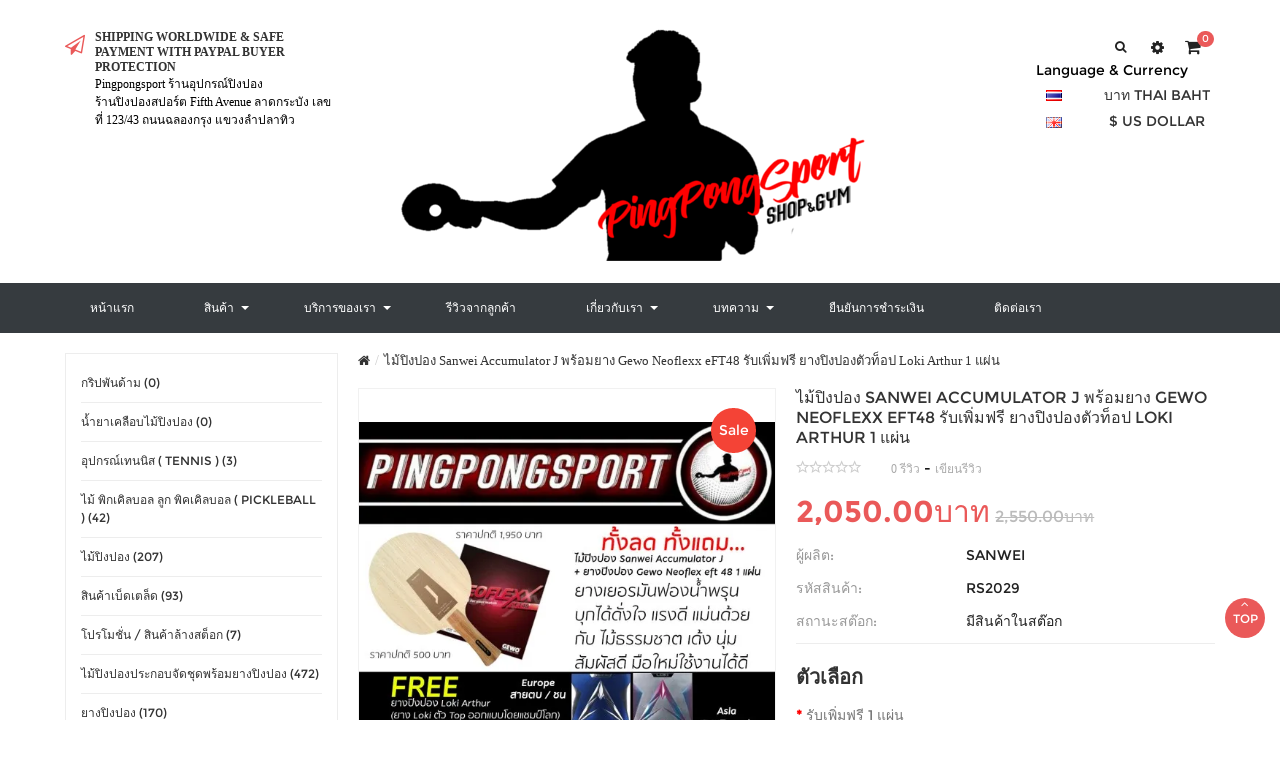

--- FILE ---
content_type: text/html; charset=utf-8
request_url: https://www.pingpongsport.com/%E0%B9%84%E0%B8%A1%E0%B9%89%E0%B8%9B%E0%B8%B4%E0%B8%87%E0%B8%9B%E0%B8%AD%E0%B8%87-sanwei-accumulator-j-%E0%B8%9E%E0%B8%A3%E0%B9%89%E0%B8%AD%E0%B8%A1%E0%B8%A2%E0%B8%B2%E0%B8%87-gewo-neoflexx-eft48
body_size: 15934
content:


<!DOCTYPE html><!--[if IE]><![endif]--><!--[if IE 8 ]><html dir="ltr" lang="th" class="ie8"><![endif]--><!--[if IE 9 ]><html dir="ltr" lang="th" class="ie9"><![endif]--><!--[if (gt IE 9)|!(IE)]><!-->
<html dir="ltr" class="ltr" lang="th" hreflang="th"><!--<![endif]--><head><meta charset="utf-8"><meta name="viewport" content="width=device-width, initial-scale=1"><meta name="wot-verification" content="aac57178ad2b5a1a7fcc"/><title>ไม้ปิงปอง Sanwei Accumulator J พร้อมยาง Gewo Neoflexx eFT48 รับเพิ่มฟรี ยางปิงปองตัวท็อป Loki Arthur 1 แผ่น</title><link rel="stylesheet" href="https://cdnjs.cloudflare.com/ajax/libs/material-design-iconic-font/2.2.0/css/material-design-iconic-font.min.css"><base href="/" /><meta name="description" content="ข้อมูลไม้ปิงปอง Sanwei Accumulator J พร้อมยาง Gewo Neoflexx eFT48 รับเพิ่มฟรี ยางปิงปองตัวท็อป Loki Arthur 1 แผ่น
ไม้ปิงปอง Accumulator J พัฒนาต่อยอดจาก Sanwei M6 รุ่นยอดนิยม น้ำหนักเบาลงเล็กน้อย ฟิวแน่นขึ้น สั่นน้อยลง เพิ่มแรงส่งให้มากขึ้น รับกับลูกพลาส" /><meta name="keywords" content= "ไม้ปิงปอง, ปิงปอง, ไม้ปิงปองประกอบ, ไม้ปิงปองประกอบ ราคาถูก, ยางปิงปอง, ยางปิงปอง Kokutaku, ไม้ปิงปอง Sanwei, Gewo, Loki" /><meta http-equiv="X-UA-Compatible" content="IE=edge"><link href="https://www.pingpongsport.com/ไม้ปิงปอง-sanwei-accumulator-j-พร้อมยาง-gewo-neoflexx-eft48" rel="canonical" /><link href="image/catalog/NewVersion/sticker.png" rel="icon" /><link href="catalog/view/theme/pav_krstore/stylesheet/stylesheet.css" rel="stylesheet" /><link href="catalog/view/javascript/font-awesome/css/font-awesome.min.css" rel="stylesheet" /><link href="catalog/view/javascript/jquery/magnific/magnific-popup.css" rel="stylesheet" /><link href="catalog/view/javascript/jquery/owl-carousel/owl.carousel.css" rel="stylesheet" /><link href="catalog/view/theme/pav_krstore/stylesheet/fonts.css" rel="stylesheet" /><link href="cache/5f2cb5a23d2840fb0ff5c817db83667d.css" rel="stylesheet" /><script type="text/javascript" src="catalog/view/javascript/jquery/jquery-2.1.1.min.js"></script><script type="text/javascript" src="catalog/view/javascript/jquery/magnific/jquery.magnific-popup.min.js"></script><script type="text/javascript" src="catalog/view/javascript/bootstrap/js/bootstrap.min.js"></script><script type="text/javascript" src="catalog/view/javascript/common.js"></script><script type="text/javascript" src="catalog/view/theme/pav_krstore/javascript/common.js"></script><script type="text/javascript" src="catalog/view/javascript/jquery/owl-carousel/owl.carousel.min.js"></script><script type="text/javascript" src="cache/d9af7e8f8e9fa1a2652d02ea4a3e09bc.js"></script><!-- FONT --><!-- FONT --><!-- Google Tag Manager --><script>(function(w,d,s,l,i){w[l]=w[l]||[];w[l].push({'gtm.start':
new Date().getTime(),event:'gtm.js'});var f=d.getElementsByTagName(s)[0],j=d.createElement(s),dl=l!='dataLayer'?'&l='+l:'';j.async=true;j.src=
'https://www.googletagmanager.com/gtm.js?id='+i+dl;f.parentNode.insertBefore(j,f);
})(window,document,'script','dataLayer','GTM-TT8BC8W');</script><!-- End Google Tag Manager --><!-- Facebook Pixel Code --><script>
 !function(f,b,e,v,n,t,s)
 {if(f.fbq)return;n=f.fbq=function(){n.callMethod?
 n.callMethod.apply(n,arguments):n.queue.push(arguments)};
 if(!f._fbq)f._fbq=n;n.push=n;n.loaded=!0;n.version='2.0';
 n.queue=[];t=b.createElement(e);t.async=!0;
 t.src=v;s=b.getElementsByTagName(e)[0];
 s.parentNode.insertBefore(t,s)}(window, document,'script', 'https://connect.facebook.net/en_US/fbevents.js');
 fbq('init', '264792914570830');
 fbq('track', 'PageView');
</script><noscript><img height="1" width="1" style="display:none"
 src="https://www.facebook.com/tr?id=264792914570830&ev=PageView&noscript=1"
/></noscript><!-- End Facebook Pixel Code --><!-- Facebook Pixel Code --><script>
 !function(f,b,e,v,n,t,s)
 {if(f.fbq)return;n=f.fbq=function(){n.callMethod?
 n.callMethod.apply(n,arguments):n.queue.push(arguments)};
 if(!f._fbq)f._fbq=n;n.push=n;n.loaded=!0;n.version='2.0';
 n.queue=[];t=b.createElement(e);t.async=!0;
 t.src=v;s=b.getElementsByTagName(e)[0];
 s.parentNode.insertBefore(t,s)}(window, document,'script', 'https://connect.facebook.net/en_US/fbevents.js');
 fbq('init', '1849384592018266');
 fbq('track', 'PageView');
</script><noscript><img height="1" width="1" style="display:none"
 src="https://www.facebook.com/tr?id=1849384592018266&ev=PageView&noscript=1"
/></noscript><!-- End Facebook Pixel Code --><!--tmd blod--><link href="index.php?route=tmd/blogthemecss" rel="stylesheet"/><link href="catalog/view/theme/default/stylesheet/tmdlatestblog.css" rel="stylesheet"><!--tmd blod--></head><body class="product-product-1491 page-product"><!-- Google Tag Manager (noscript) --><noscript><iframe src="https://www.googletagmanager.com/ns.html?id=GTM-TT8BC8W"
height="0" width="0" style="display:none;visibility:hidden"></iframe></noscript><!-- End Google Tag Manager (noscript) --><div class="row-offcanvas row-offcanvas-left layout-"><header class="header-v1 bg-white clearfix"><div itemscope itemtype="http://schema.org/LocalBusiness" class="container"><div class="row"><div id="icon-box-header" class="col-lg-3 col-md-3 col-sm-3 hidden-xs"><div class="feature-box clearfix feature-box-v1 feature-box-left "><div class="fbox-icon"><i class="fa fa fa-paper-plane-o"></i></div><div class="fbox-body"><h4>Shipping Worldwide &amp; Safe Payment With Paypal Buyer Protection</h4><p><span itemprop="name">Pingpongsport ร้านอุปกรณ์ปิงปอง</span></p><p><span itemprop="address">ร้านปิงปองสปอร์ต Fifth Avenue ลาดกระบัง เลขที่ 123/43 ถนนฉลองกรุง แขวงลำปลาทิว</span></p></div></div></div><div id="logo" class="col-lg-6 col-md-6 col-sm-6 col-xs-6"><a href="https://www.pingpongsport.com/"><img itemprop="image" src="image/catalog/NewVersion/logo-new-version-2.png" title="ร้านปิงปองสปอร์ต ขายอุปกรณ์ปิงปอง ไม้ปิงปอง ลูกปิงปอง ยางปิงปอง" alt="ร้านปิงปองสปอร์ต ขายอุปกรณ์ปิงปอง ไม้ปิงปอง ลูกปิงปอง ยางปิงปอง" class="img-responsive" width="484" height="242" /></a></div><div id="search" class="search col-lg-1 col-md-1 hidden-sm hidden-xs"><div class="input-group clearfix"><input type="text" name="search" value="" placeholder="ค้นหา" class="form-control radius-2x pull-right" /><button type="button" class="btn btn-default pull-right"><i class="fa fa-search"></i></button></div></div><div id="setting" class="dropdown col-lg-1 col-md-1"><div class="dropdown-toggle text-center" data-toggle="dropdown"><i class="fa fa-cog"></i></div><ul class="dropdown-menu box-setting"><li class="account"><ul><li><a href="https://www.pingpongsport.com/account"><i class="zmdi zmdi-account"></i> บัญชีผู้ใช้</a></li><li><a href="https://www.pingpongsport.com/wishlist"><i class="fa fa-heart"></i><span id="wishlist-total">รายการโปรด (0)</span></a></li><li><a href="https://www.pingpongsport.com/cart"><i class="zmdi zmdi-shopping-basket"></i> ตระกร้าสินค้า</a></li><li><a href="https://www.pingpongsport.com/checkout"><i class="fa fa-check"></i> สั่งซื้อ</a></li><li class="logout"><a href="https://www.pingpongsport.com/login"><i class="fa fa-key"></i> เข้าสู่ระบบ</a></li><li><a href="https://www.pingpongsport.com/register"><i class="fa fa-pencil"></i> ลงทะเบียน</a></li></ul></li></ul></div><div id="cart-top" class="col-lg-1 col-md-1"><div id="cart" class="dropdown clearfix"><div data-toggle="dropdown" data-loading-text="กำลังโหลดข้อมูล..." class="dropdown-toggle text-center"><i class="icon-cart fa fa-shopping-cart"></i><span id="cart-total">
0 </span></div><ul class="dropdown-menu bg-white"><li><p class="text-center">ยังไม่มีสินค้าในตระกร้า!</p></li></ul></div></div></div><div id="language" align="center">Language & Currency<br><table class="New-language"><td class="language"><form action="https://www.pingpongsport.com/index.php?route=common/language/language" method="post" enctype="multipart/form-data" id="form-language"><div class="btn-group dropdown"><ul class="clearfix"><li><button class="language-select btn-link btn-block" type="button" name="th" ><img src="catalog/language/th/th.png" alt="Thai" title="Thai" width="16" height="11" /></button></li><li><button class="language-select btn-link btn-block" type="button" name="en-gb" ><img src="catalog/language/en-gb/en-gb.png" alt="English" title="English" width="16" height="11" /></button></li></ul></div><input type="hidden" name="code" value="" /><input type="hidden" name="redirect" value="https://www.pingpongsport.com/ไม้ปิงปอง-sanwei-accumulator-j-พร้อมยาง-gewo-neoflexx-eft48?_route_=ไม้ปิงปอง-sanwei-accumulator-j-พร้อมยาง-gewo-neoflexx-eft48" /></form></td><td class="currency"><form action="https://www.pingpongsport.com/index.php?route=common/currency/currency" method="post" enctype="multipart/form-data" id="form-currency"><div class="btn-group"><ul class="clearfix"><li><button class="currency-select btn btn-link btn-block" type="button" name="THB">บาท Thai BAHT</button></li><li><button class="currency-select btn btn-link btn-block" type="button" name="USD">$ US Dollar</button></li></ul></div><input type="hidden" name="code" value="" /><input type="hidden" name="redirect" value="https://www.pingpongsport.com/ไม้ปิงปอง-sanwei-accumulator-j-พร้อมยาง-gewo-neoflexx-eft48" /></form></td></table></div></div><div id="group-menu"><div class="container"><div class="row"><div class="bo-mainmenu"><nav id="pav-megamenu" class="navbar"><div class="navbar-header"><button data-toggle="offcanvas" class="btn btn-primary canvas-menu hidden-lg hidden-md" type="button"><i class="fa fa-bars"></i></button></div><div class="collapse navbar-collapse" id="bs-megamenu"><ul class="nav navbar-nav megamenu"><li class="home" ><a href="https://www.pingpongsport.com/"><span class="menu-title">หน้าแรก</span></a></li><li class="parent dropdown aligned-left" ><a class="dropdown-toggle" data-toggle="dropdown" href="https://www.pingpongsport.com/"><span class="menu-title">สินค้า</span><b class="caret"></b></a><div class="dropdown-menu level1" ><div class="dropdown-menu-inner"><div class="row"><div class="mega-col col-xs-12 col-sm-12 col-md-12" data-type="menu" ><div class="mega-col-inner"><ul><li class="parent dropdown-submenu " ><a class="dropdown-toggle" data-toggle="dropdown" href="https://www.pingpongsport.com/ไม้ปิงปอง"><span class="menu-title">ไม้ปิงปอง</span><b class="caret"></b></a><div class="dropdown-menu level2" ><div class="dropdown-menu-inner"><div class="row"><div class="mega-col col-xs-12 col-sm-12 col-md-12" data-type="menu" ><div class="mega-col-inner"><ul><li class=" " ><a href="https://www.pingpongsport.com/ไม้ปิงปอง/ไม้ปิงปอง-air"><span class="menu-title">AIR</span></a></li><li class=" " ><a href="https://www.pingpongsport.com/ไม้ปิงปอง/ไม้ปิงปอง-andro"><span class="menu-title">Andro</span></a></li><li class=" " ><a href="https://www.pingpongsport.com/ไม้ปิงปอง/ไม้ปิงปอง-pph"><span class="menu-title">AQUA ( PPH )</span></a></li><li class=" " ><a href="https://www.pingpongsport.com/ไม้ปิงปอง/ไม้ปิงปอง-dhs"><span class="menu-title">DHS</span></a></li><li class=" " ><a href="https://www.pingpongsport.com/ไม้ปิงปอง/ไม้ปิงปอง-dr-neubauer"><span class="menu-title">Dr.Neubauer</span></a></li><li class=" " ><a href="https://www.pingpongsport.com/ไม้ปิงปอง/ไม้ปิงปอง-gambler"><span class="menu-title">GAMBLER</span></a></li><li class=" " ><a href="https://www.pingpongsport.com/ไม้ปิงปอง/ไม้ปิงปอง-gewo"><span class="menu-title">GEWO</span></a></li><li class=" " ><a href="https://www.pingpongsport.com/ไม้ปิงปอง/ไม้ปิงปอง-hallmark"><span class="menu-title">HALLMARK</span></a></li><li class=" " ><a href="https://www.pingpongsport.com/ไม้ปิงปอง/ไม้ปิงปอง-darker"><span class="menu-title">Darker</span></a></li><li class=" " ><a href="https://www.pingpongsport.com/ไม้ปิงปอง/ไม้ปิงปอง-kokutaku"><span class="menu-title">KOKUTAKU</span></a></li><li class=" " ><a href="https://www.pingpongsport.com/ไม้ปิงปอง/ไม้ปิงปอง-lion"><span class="menu-title">LION</span></a></li><li class=" " ><a href="https://www.pingpongsport.com/ไม้ปิงปอง/ไม้ปิงปอง-loki"><span class="menu-title">LOKI</span></a></li><li class=" " ><a href="https://www.pingpongsport.com/ไม้ปิงปอง/ไม้ปิงปอง-mizuno"><span class="menu-title">MIZUNO</span></a></li><li class=" " ><a href="https://www.pingpongsport.com/ไม้ปิงปอง/ไม้ปิงปอง-nittaku"><span class="menu-title">Nittaku</span></a></li><li class=" " ><a href="https://www.pingpongsport.com/ไม้ปิงปอง/ไม้ปิงปอง-nexy"><span class="menu-title">NEXY</span></a></li><li class=" " ><a href="https://www.pingpongsport.com/ไม้ปิงปอง/ไม้ปิงปอง-neottec"><span class="menu-title">NEOTTEC</span></a></li><li class=" " ><a href="https://www.pingpongsport.com/ไม้ปิงปอง/ไม้ปิงปอง-palio"><span class="menu-title">PALIO</span></a></li><li class=" " ><a href="https://www.pingpongsport.com/ไม้ปิงปอง/ไม้ปิงปอง-reactor"><span class="menu-title">REACTOR</span></a></li><li class=" " ><a href="https://www.pingpongsport.com/ไม้ปิงปอง/ไม้ปิงปอง-sanwei"><span class="menu-title">SANWEI</span></a></li><li class=" " ><a href="https://www.pingpongsport.com/ไม้ปิงปอง/ไม้ปิงปอง-sauer--troger"><span class="menu-title">SAUER &amp; TROGER</span></a></li><li class=" " ><a href="https://www.pingpongsport.com/ไม้ปิงปอง/ไม้ปิงปอง-spinlord"><span class="menu-title">SPINLORD</span></a></li><li class=" " ><a href="https://www.pingpongsport.com/ไม้ปิงปอง/ไม้ปิงปอง-stiga"><span class="menu-title">STIGA</span></a></li><li class=" " ><a href="https://www.pingpongsport.com/ไม้ปิงปอง/ไม้ปิงปอง-tibhar"><span class="menu-title">Tibhar</span></a></li><li class=" " ><a href="https://www.pingpongsport.com/ไม้ปิงปอง/ไม้ปิงปอง-tmount"><span class="menu-title">TMOUNT</span></a></li><li class=" " ><a href="https://www.pingpongsport.com/ไม้ปิงปอง/ไม้ปิงปอง-tsp"><span class="menu-title">TSP</span></a></li><li class=" " ><a href="https://www.pingpongsport.com/ไม้ปิงปอง/ไม้ปิงปอง-tuttle"><span class="menu-title">TUTTLE</span></a></li><li class=" " ><a href="https://www.pingpongsport.com/ไม้ปิงปอง/ไม้ปิงปอง-wpm"><span class="menu-title">WPM</span></a></li><li class=" " ><a href="https://www.pingpongsport.com/ไม้ปิงปอง/ไม้ปิงปอง-xvt"><span class="menu-title">XVT</span></a></li><li class=" " ><a href="https://www.pingpongsport.com/ไม้ปิงปอง/ไม้ปิงปอง-xiom"><span class="menu-title">XIOM</span></a></li><li class=" " ><a href="https://www.pingpongsport.com/ไม้ปิงปอง/ไม้ปิงปอง-yasaka"><span class="menu-title">YASAKA</span></a></li><li class=" " ><a href="https://www.pingpongsport.com/ไม้ปิงปอง/ไม้ปิงปองยี่ห้ออื่นๆ"><span class="menu-title">ไม้ปิงปอง รุ่นเก่า/สะสม</span></a></li><li class=" " ><a href="https://www.pingpongsport.com/ไม้ปิงปอง/ไม้ปิงปอง-donic"><span class="menu-title">ไม้ปิงปอง Donic</span></a></li></ul></div></div></div></div></div></li><li class="parent dropdown-submenu " ><a class="dropdown-toggle" data-toggle="dropdown" href="https://www.pingpongsport.com/ยางปิงปอง"><span class="menu-title">ยางปิงปอง</span><b class="caret"></b></a><div class="dropdown-menu level2" ><div class="dropdown-menu-inner"><div class="row"><div class="mega-col col-xs-12 col-sm-12 col-md-12" data-type="menu" ><div class="mega-col-inner"><ul><li class="parent dropdown-submenu " ><a class="dropdown-toggle" data-toggle="dropdown" href="https://www.pingpongsport.com/ยางปิงปอง/ยางเรียบ"><span class="menu-title">ยางเรียบ</span><b class="caret"></b></a><div class="dropdown-menu level3" ><div class="dropdown-menu-inner"><div class="row"><div class="mega-col col-xs-12 col-sm-12 col-md-12" data-type="menu" ><div class="mega-col-inner"><ul><li class=" " ><a href="https://www.pingpongsport.com/ยางเรียบ/ยางปิงปองเรียบ-air"><span class="menu-title">AIR</span></a></li><li class=" " ><a href="https://www.pingpongsport.com/ยางเรียบ/ยางปิงปองเรียบ-butterfly"><span class="menu-title">BUTTERFLY</span></a></li><li class=" " ><a href="https://www.pingpongsport.com/ยางเรียบ/ยางปิงปองเรียบ-dhs"><span class="menu-icon" style="background:url('image/catalog/Manufacture/DHS.jpg') no-repeat;"><span class="menu-title">DHS</span></span></a></li><li class=" " ><a href="https://www.pingpongsport.com/ยางเรียบ/ยางปิงปองเรียบ-dr-neubauer"><span class="menu-title">DR.NEUBAUER</span></a></li><li class=" " ><a href="https://www.pingpongsport.com/ยางเรียบ/ยางปิงปอง-friendship-729"><span class="menu-title">FRIENDSHIP 729</span></a></li><li class=" " ><a href="https://www.pingpongsport.com/ยางเรียบ/ยางปิงปองเรียบ-gambler"><span class="menu-title">GAMBLER</span></a></li><li class=" " ><a href="https://www.pingpongsport.com/ยางเรียบ/ยางปิงปองเรียบ-gewo"><span class="menu-title">GEWO</span></a></li><li class=" " ><a href="https://www.pingpongsport.com/ยางเรียบ/ยางปิงปองเรียบ-hallmark"><span class="menu-title">HALLMARK</span></a></li><li class=" " ><a href="https://www.pingpongsport.com/ยางเรียบ/ยางปิงปองเรียบ-kokutaku"><span class="menu-title">KOKUTAKU</span></a></li><li class=" " ><a href="https://www.pingpongsport.com/ยางเรียบ/ยางปิงปองเรียบ-reactor"><span class="menu-title">REACTOR</span></a></li><li class=" " ><a href="https://www.pingpongsport.com/ยางเรียบ/ยางปิงปองเรียบ-Sanwei"><span class="menu-title">SANWEI</span></a></li><li class=" " ><a href="https://www.pingpongsport.com/ยางเรียบ/ยางปิงปองเรียบ-stiga"><span class="menu-title">STIGA</span></a></li><li class=" " ><a href="https://www.pingpongsport.com/ยางเรียบ/ยางปิงปอง-sword"><span class="menu-title">SWORD</span></a></li><li class=" " ><a href="https://www.pingpongsport.com/ยางเรียบ/ยางปิงปอง-tibhar-ยางเรียบ"><span class="menu-title">TIBHAR</span></a></li><li class=" " ><a href="https://www.pingpongsport.com/ยางเรียบ/ยางปิงปองเรียบ-tuttle"><span class="menu-title">TUTTLE</span></a></li><li class=" " ><a href="https://www.pingpongsport.com/ยางเรียบ/ยางปิงปองเรียบ-xiom"><span class="menu-title">XIOM</span></a></li><li class=" " ><a href="https://www.pingpongsport.com/ยางเรียบ/ยางปิงปอง-yasaka-ยางเรียบ"><span class="menu-title">YASAKA</span></a></li><li class=" " ><a href="https://www.pingpongsport.com/ยางเรียบ/ยางปิงปอง-loki-ยางเรียบ"><span class="menu-title">LOKI</span></a></li><li class=" " ><a href="https://www.pingpongsport.com/ยางเรียบ/ยางปิงปอง-nexy-ยางเรียบ"><span class="menu-title">NEXY</span></a></li><li class=" " ><a href="https://www.pingpongsport.com/ยางเรียบ/ยางปิงปอง-neottec-ยางเรียบ"><span class="menu-title">NEOTTEC</span></a></li><li class=" " ><a href="https://www.pingpongsport.com/ยางเรียบ/ยางปิงปอง-nittaku-ยางเรียบ"><span class="menu-title">NITTAKU</span></a></li><li class=" " ><a href="https://www.pingpongsport.com/ยางเรียบ/ยางปิงปอง-yinhe"><span class="menu-title">YINHE</span></a></li><li class=" " ><a href="https://www.pingpongsport.com/ยางเรียบ/ยางปิงปองเรียบ-donic"><span class="menu-title">DONIC</span></a></li></ul></div></div></div></div></div></li><li class="parent dropdown-submenu " ><a class="dropdown-toggle" data-toggle="dropdown" href="https://www.pingpongsport.com/ยางปิงปอง/ยางเม็ดสั้น"><span class="menu-title">ยางเม็ดสั้น</span><b class="caret"></b></a><div class="dropdown-menu level3" ><div class="dropdown-menu-inner"><div class="row"><div class="mega-col col-xs-12 col-sm-12 col-md-12" data-type="menu" ><div class="mega-col-inner"><ul><li class=" " ><a href="https://www.pingpongsport.com/ยางเม็ดสั้น/ยางเม็ดสั้น-air"><span class="menu-title">AIR</span></a></li><li class=" " ><a href="https://www.pingpongsport.com/ยางเม็ดสั้น/ยางปิงปอง-dhs-ยางเม็ดสั้น-"><span class="menu-title">DHS</span></a></li><li class=" " ><a href="https://www.pingpongsport.com/ยางเม็ดสั้น/ยางเม็ดสั้น-dr-neubauer"><span class="menu-title">DR.NEUBAUER</span></a></li><li class=" " ><a href="https://www.pingpongsport.com/ยางเม็ดสั้น/ยางเม็ดสั้น-hallmark"><span class="menu-title">HALLMARK</span></a></li><li class=" " ><a href="https://www.pingpongsport.com/ยางเม็ดสั้น/ยางเม็ดสั้น-kokutaku"><span class="menu-title">KOKUTAKU</span></a></li><li class=" " ><a href="https://www.pingpongsport.com/ยางเม็ดสั้น/ยางปิงปอง-loki-ยางเม็ดสั้น"><span class="menu-title">LOKI</span></a></li><li class=" " ><a href="https://www.pingpongsport.com/ยางเม็ดสั้น/ยางปิงปอง-nittaku-ยางเม็ดสั้น"><span class="menu-title">NITTAKU</span></a></li><li class=" " ><a href="https://www.pingpongsport.com/ยางเม็ดสั้น/ยางเม็ดสั้น-sanwei"><span class="menu-title">SANWEI</span></a></li><li class=" " ><a href="https://www.pingpongsport.com/ยางเม็ดสั้น/ยางเม็ดสั้น-spinlord"><span class="menu-title">SPINLORD</span></a></li><li class=" " ><a href="https://www.pingpongsport.com/ยางเม็ดสั้น/ยางเม็ดสั้น-tuttle"><span class="menu-title">TUTTLE</span></a></li><li class=" " ><a href="https://www.pingpongsport.com/ยางเม็ดสั้น/ยางปิงปอง-lion-ยางเม็ดสั้น"><span class="menu-title">LION</span></a></li></ul></div></div></div></div></div></li><li class="parent dropdown-submenu " ><a class="dropdown-toggle" data-toggle="dropdown" href="https://www.pingpongsport.com/ยางปิงปอง/ยางเม็ดยาว"><span class="menu-title">ยางเม็ดยาว</span><b class="caret"></b></a><div class="dropdown-menu level3" ><div class="dropdown-menu-inner"><div class="row"><div class="mega-col col-xs-12 col-sm-12 col-md-12" data-type="menu" ><div class="mega-col-inner"><ul><li class=" " ><a href="https://www.pingpongsport.com/ยางเม็ดยาว/ยางเม็ดยาว-AIR"><span class="menu-title">AIR</span></a></li><li class=" " ><a href="https://www.pingpongsport.com/ยางเม็ดยาว/ยางเม็ดยาว-dr-neubauer"><span class="menu-title">DR.NEUBAUER</span></a></li><li class=" " ><a href="https://www.pingpongsport.com/ยางเม็ดยาว/ยางเม็ดยาว-hallmark"><span class="menu-title">HALLMARK</span></a></li><li class=" " ><a href="https://www.pingpongsport.com/ยางเม็ดยาว/ยางเม็ดยาว-kokutaku"><span class="menu-title">KOKUTAKU</span></a></li><li class=" " ><a href="https://www.pingpongsport.com/ยางเม็ดยาว/ยางปิงปอง-loki-ยางเม็ดยาว"><span class="menu-title">LOKI</span></a></li><li class=" " ><a href="https://www.pingpongsport.com/ยางเม็ดยาว/ยางปิงปอง-lion-ยางเม็ดยาว"><span class="menu-title">LION</span></a></li><li class=" " ><a href="https://www.pingpongsport.com/ยางเม็ดยาว/ยางเม็ดยาว-sanwei"><span class="menu-title">SANWEI</span></a></li><li class=" " ><a href="https://www.pingpongsport.com/ยางเม็ดยาว/ยางเม็ดยาว-sauer-troger"><span class="menu-title">SAUER &amp; TROGER</span></a></li><li class=" " ><a href="https://www.pingpongsport.com/ยางเม็ดยาว/ยางเม็ดยาว-spinlord"><span class="menu-title">SPINLORD</span></a></li><li class=" " ><a href="https://www.pingpongsport.com/ยางเม็ดยาว/ยางเม็ดยาว-stiga"><span class="menu-title">STIGA</span></a></li><li class=" " ><a href="https://www.pingpongsport.com/ยางเม็ดยาว/ยางเม็ดยาว-tuttle"><span class="menu-title">TUTTLE</span></a></li><li class=" " ><a href="https://www.pingpongsport.com/ยางเม็ดยาว/ยางปิงปอง-meteor-ยางเม็ดยาว-"><span class="menu-title">Meteor</span></a></li><li class=" " ><a href="https://www.pingpongsport.com/ยางเม็ดยาว/ยางเม็ดยาว-sauer-troger"><span class="menu-title">Sauer &amp; Troger</span></a></li><li class=" " ><a href="https://www.pingpongsport.com/ยางเม็ดยาว/ยางเม็ดยาว-yinhe"><span class="menu-title">YINHE</span></a></li><li class=" " ><a href="https://www.pingpongsport.com/ยางเม็ดยาว/ยางปิงปอง-sauer--troger-ยางเม็ดยาว-"><span class="menu-title">ยางปิงปอง Sauer &amp; Troger ( ยางเม็ดยาว )</span></a></li></ul></div></div></div></div></div></li><li class="parent dropdown-submenu " ><a class="dropdown-toggle" data-toggle="dropdown" href="https://www.pingpongsport.com/ยางปิงปอง/ยางเม็ดกึ่ง"><span class="menu-title">ยางเม็ดกึ่ง</span><b class="caret"></b></a><div class="dropdown-menu level3" ><div class="dropdown-menu-inner"><div class="row"><div class="mega-col col-xs-12 col-sm-12 col-md-12" data-type="menu" ><div class="mega-col-inner"><ul><li class=" " ><a href="https://www.pingpongsport.com/ยางเม็ดกึ่ง/ยางเม็ดกึ่ง-air"><span class="menu-title">AIR</span></a></li><li class=" " ><a href="https://www.pingpongsport.com/ยางเม็ดกึ่ง/ยางเม็ดกึ่ง-DR-NEUBAUER"><span class="menu-title">DR.NEUBAUER</span></a></li><li class=" " ><a href="https://www.pingpongsport.com/ยางเม็ดกึ่ง/ยางเม็ดกึ่ง-kokutaku"><span class="menu-title">KOKUTAKU</span></a></li><li class=" " ><a href="https://www.pingpongsport.com/ยางเม็ดกึ่ง/ยางเม็ดกึ่ง-spinlord"><span class="menu-title">SPINLORD</span></a></li><li class=" " ><a href="https://www.pingpongsport.com/ยางเม็ดกึ่ง/ยางเม็ดกึ่ง-tuttle"><span class="menu-title">TUTTLE</span></a></li><li class=" " ><a href="https://www.pingpongsport.com/ยางเม็ดกึ่ง/ยางปิงปอง-lion-ยางเม็ดกึ่ง"><span class="menu-title">LION</span></a></li><li class=" " ><a href="https://www.pingpongsport.com/ยางเม็ดกึ่ง/ยางปิงปอง-loki-ยางเม็ดกึ่ง"><span class="menu-title">ยางปิงปอง LOKI (ยางเม็ดกึ่ง)</span></a></li></ul></div></div></div></div></div></li><li class="parent dropdown-submenu " ><a class="dropdown-toggle" data-toggle="dropdown" href="https://www.pingpongsport.com/ยางปิงปอง/ยางแอนตี้"><span class="menu-title">ยางแอนตี้</span><b class="caret"></b></a><div class="dropdown-menu level3" ><div class="dropdown-menu-inner"><div class="row"><div class="mega-col col-xs-12 col-sm-12 col-md-12" data-type="menu" ><div class="mega-col-inner"><ul><li class=" " ><a href="https://www.pingpongsport.com/ยางแอนตี้/ยางแอนตี้-der-materialspezialist"><span class="menu-title">Der Materialspezialist</span></a></li><li class=" " ><a href="https://www.pingpongsport.com/ยางแอนตี้/ยางปิงปอง-dr-neubauer-ยางแอนตี้"><span class="menu-title">DR.NEUBAUER</span></a></li><li class=" " ><a href="https://www.pingpongsport.com/ยางแอนตี้/ยางปิงปอง-spinlord-ยางแอนตี้"><span class="menu-title">SPINLORD</span></a></li><li class=" " ><a href="https://www.pingpongsport.com/ยางแอนตี้/ยางปิงปอง-lion-ยางแอนตี้"><span class="menu-title">LION</span></a></li><li class=" " ><a href="https://www.pingpongsport.com/ยางแอนตี้/ยางปิงปอง-hallmark-ยางแอนตี้"><span class="menu-title">HALLMARK</span></a></li></ul></div></div></div></div></div></li><li class="parent dropdown-submenu " ><a class="dropdown-toggle" data-toggle="dropdown" href="https://www.pingpongsport.com/ยางปิงปอง/ยางปิงปองสีพิเศษ"><span class="menu-title">ยางสีพิเศษ</span><b class="caret"></b></a><div class="dropdown-menu level3" ><div class="dropdown-menu-inner"><div class="row"><div class="mega-col col-xs-12 col-sm-12 col-md-12" data-type="menu" ><div class="mega-col-inner"><ul><li class=" " ><a href="https://www.pingpongsport.com/ยางปิงปองสีพิเศษ/ยางปิงปอง-สีพิเศษ-ยางเรียบ"><span class="menu-title">ยางเรียบ สีพิเศษ</span></a></li><li class=" " ><a href="https://www.pingpongsport.com/ยางปิงปองสีพิเศษ/ยางปิงปอง-ยางเม็ดยาวสี"><span class="menu-title">ยางเม็ดยาว สีพิเศษ</span></a></li><li class=" " ><a href="https://www.pingpongsport.com/ยางปิงปองสีพิเศษ/ยางปิงปอง-สีพิเศษ-ยางเม็ดกึ่ง"><span class="menu-title">ยางเม็ดกึ่ง สีพิเศษ</span></a></li></ul></div></div></div></div></div></li><li class=" " ><a href="https://www.pingpongsport.com/ยางปิงปอง/ยางปิงปอง-แพ็กคู่-ราคาพิเศษ"><span class="menu-title">ยางปิงปอง แพ็กคู่ ราคาพิเศษ</span></a></li></ul></div></div></div></div></div></li><li class="parent dropdown-submenu " ><a class="dropdown-toggle" data-toggle="dropdown" href="https://www.pingpongsport.com/ไม้ปิงปองประกอบจัดชุด"><span class="menu-title">ไม้ปิงปองประกอบจัดชุด</span><b class="caret"></b></a><div class="dropdown-menu level2" ><div class="dropdown-menu-inner"><div class="row"><div class="mega-col col-xs-12 col-sm-12 col-md-12" data-type="menu" ><div class="mega-col-inner"><ul><li class=" " ><a href="https://www.pingpongsport.com/ไม้ปิงปองประกอบจัดชุด/ไม้ปิงปองประกอบจัดชุด-500-700-บาท"><span class="menu-title">ไม้ปิงปองประกอบจัดชุด 500 - 750 บาท</span></a></li><li class=" " ><a href="https://www.pingpongsport.com/ไม้ปิงปองประกอบจัดชุด/ไม้ปิงปองประกอบจัดชุด-751-1000-บาท"><span class="menu-title">ไม้ปิงปองประกอบจัดชุด 751 - 1000 บาท</span></a></li><li class=" " ><a href="https://www.pingpongsport.com/ไม้ปิงปองประกอบจัดชุด/ไม้ปิงปองประกอบจัดชุด-1001-1500-บาท"><span class="menu-title">ไม้ปิงปองประกอบจัดชุด 1001 - 1500 บาท</span></a></li><li class=" " ><a href="https://www.pingpongsport.com/ไม้ปิงปองประกอบจัดชุด/ไม้ปิงปองประกอบจัดชุด-1501-2000-บาท"><span class="menu-title">ไม้ปิงปองประกอบจัดชุด 1501 - 2000 บาท</span></a></li><li class=" " ><a href="https://www.pingpongsport.com/ไม้ปิงปองประกอบจัดชุด/ไม้ปิงปองประกอบจัดชุด-2001-2500-บาท"><span class="menu-title">ไม้ปิงปองประกอบจัดชุด 2001 - 2500 บาท</span></a></li><li class=" " ><a href="https://www.pingpongsport.com/ไม้ปิงปองประกอบจัดชุด/ไม้ปิงปองประกอบจัดชุด-2501-5000-บาท"><span class="menu-title">ไม้ปิงปองประกอบจัดชุด 2501 - 5000 บาท</span></a></li><li class=" " ><a href="https://www.pingpongsport.com/ไม้ปิงปองประกอบจัดชุด/ไม้ปิงปองประกอบ-ชุดนักกีฬามืออาชีพ"><span class="menu-title">ไม้ปิงปองประกอบ ชุดนักกีฬามืออาชีพ</span></a></li><li class=" " ><a href="https://www.pingpongsport.com/ไม้ปิงปองประกอบจัดชุด/ไม้ปิงปองประกอบจัดชุด-สำหรับ-สาวกไม้จีน"><span class="menu-title">ไม้ปิงปองประกอบจัดชุด สำหรับ สาวกไม้จีน</span></a></li><li class=" " ><a href="https://www.pingpongsport.com/ไม้ปิงปองประกอบจัดชุด/โปรโมชั่นไม้ปิงปองประกอบจัดชุด-ประจำเดือน"><span class="menu-title">โปรโมชั่นไม้ปิงปองประกอบจัดชุดประจำเดือน</span></a></li><li class="parent dropdown-submenu " ><a class="dropdown-toggle" data-toggle="dropdown" href="https://www.pingpongsport.com/ไม้ปิงปองประกอบจัดชุด/ไม้ปิงปองประกอบจัดชุดยางเม็ด-ยางแอนตี้"><span class="menu-title">ไม้ปิงปองประกอบจัดชุดยางเม็ด/ยางแอนตี้</span><b class="caret"></b></a><div class="dropdown-menu level3" ><div class="dropdown-menu-inner"><div class="row"><div class="mega-col col-xs-12 col-sm-12 col-md-12" data-type="menu" ><div class="mega-col-inner"><ul><li class=" " ><a href="https://www.pingpongsport.com/ไม้ปิงปองประกอบจัดชุดยางเม็ด-ยางแอนตี้/ไม้ประกอบยางเม็ดสั้น"><span class="menu-title">ไม้ประกอบยางเม็ดสั้น</span></a></li><li class=" " ><a href="https://www.pingpongsport.com/ไม้ปิงปองประกอบจัดชุดยางเม็ด-ยางแอนตี้/ไม้ประกอบยางเม็ดกึ่ง"><span class="menu-title">ไม้ประกอบยางเม็ดกึ่ง</span></a></li><li class=" " ><a href="https://www.pingpongsport.com/ไม้ปิงปองประกอบจัดชุดยางเม็ด-ยางแอนตี้/ไม้ประกอบยางเม็ดยาว"><span class="menu-title">ไม้ประกอบยางเม็ดยาว</span></a></li><li class=" " ><a href="https://www.pingpongsport.com/ไม้ปิงปองประกอบจัดชุดยางเม็ด-ยางแอนตี้/ไม้ประกอบยางแอนตี้"><span class="menu-title">ไม้ประกอบยางแอนตี้</span></a></li></ul></div></div></div></div></div></li><li class=" " ><a href="https://www.pingpongsport.com/ไม้ปิงปองประกอบจัดชุด/ไม้ปิงปองประกอบ-ยางสีพิเศษ"><span class="menu-title">ไม้ปิงปองประกอบ ยางสีพิเศษ</span></a></li></ul></div></div></div></div></div></li><li class="parent dropdown-submenu " ><a class="dropdown-toggle" data-toggle="dropdown" href="https://www.pingpongsport.com/ไม้ปิงปองสำเร็จรูป"><span class="menu-title">ไม้ปิงปองสำเร็จรูป</span><b class="caret"></b></a><div class="dropdown-menu level2" ><div class="dropdown-menu-inner"><div class="row"><div class="mega-col col-xs-12 col-sm-12 col-md-12" data-type="menu" ><div class="mega-col-inner"><ul><li class=" " ><a href="https://www.pingpongsport.com/ไม้ปิงปองสำเร็จรูป/ไม้ปิงปองสำเร็จรูป-ยี่ห้อ-butterfly"><span class="menu-title">Butterfly</span></a></li><li class=" " ><a href="https://www.pingpongsport.com/ไม้ปิงปองสำเร็จรูป/ไม้ปิงปองกึ่งสำเร็จรูป-sanwei"><span class="menu-title">SANWEI</span></a></li><li class=" " ><a href="https://www.pingpongsport.com/ไม้ปิงปองสำเร็จรูป/ไม้ปิงปองสำเร็จรูป-ยี่ห้อ-stiga"><span class="menu-title">Stiga</span></a></li><li class=" " ><a href="https://www.pingpongsport.com/ไม้ปิงปองสำเร็จรูป/ไม้ปิงปองสำเร็จรูป-gewo"><span class="menu-title">ไม้ปิงปองสำเร็จรูป GEWO</span></a></li><li class=" " ><a href="https://www.pingpongsport.com/ไม้ปิงปองสำเร็จรูป/ไม้ปิงปองกึ่งสำเร็จรูป-loki"><span class="menu-title">ไม้ปิงปองกึ่งสำเร็จรูป LOKI</span></a></li></ul></div></div></div></div></div></li><li class="parent dropdown-submenu " ><a class="dropdown-toggle" data-toggle="dropdown" href="https://www.pingpongsport.com/ลูกปิงปอง"><span class="menu-title">ลูกปิงปอง</span><b class="caret"></b></a><div class="dropdown-menu level2" ><div class="dropdown-menu-inner"><div class="row"><div class="mega-col col-xs-12 col-sm-12 col-md-12" data-type="menu" ><div class="mega-col-inner"><ul><li class=" " ><a href="https://www.pingpongsport.com/ลูกปิงปอง/ลูกปิงปองเซลูลอยด์-40-mm"><span class="menu-title">ลูกปิงปองเซลูลอยด์ 40 mm.</span></a></li><li class=" " ><a href="https://www.pingpongsport.com/ลูกปิงปอง/ลูกปิงปองพลาสติก-40-mm"><span class="menu-title">ลูกปิงปองพลาสติก 40 +</span></a></li></ul></div></div></div></div></div></li><li class=" " ><a href="https://www.pingpongsport.com/น้ำยาเคลือบไม้ปิงปอง"><span class="menu-title">น้ำยาเคลือบไม้ปิงปอง</span></a></li><li class="parent dropdown-submenu " ><a class="dropdown-toggle" data-toggle="dropdown" href="https://www.pingpongsport.com/accessories/กาวปิงปอง-หรือ-จูนเนอร์"><span class="menu-title">กาวปิงปอง / น้ำยาจูน</span><b class="caret"></b></a><div class="dropdown-menu level2" ><div class="dropdown-menu-inner"><div class="row"><div class="mega-col col-xs-12 col-sm-12 col-md-12" data-type="menu" ><div class="mega-col-inner"><ul><li class=" " ><a href="https://www.pingpongsport.com/กาวปิงปอง-หรือ-จูนเนอร์/กาวปิงปอง"><span class="menu-title">กาวปิงปอง</span></a></li><li class=" " ><a href="https://www.pingpongsport.com/กาวปิงปอง-หรือ-จูนเนอร์/น้ำยาจูน"><span class="menu-title">น้ำยาจูน</span></a></li></ul></div></div></div></div></div></li><li class="parent dropdown-submenu " ><a class="dropdown-toggle" data-toggle="dropdown" href="https://www.pingpongsport.com/promotion-or-clearance"><span class="menu-title">โปรโมชั่น / สินค้าล้างสต็อก</span><b class="caret"></b></a><div class="dropdown-menu level2" ><div class="dropdown-menu-inner"><div class="row"><div class="mega-col col-xs-12 col-sm-12 col-md-12" data-type="menu" ><div class="mega-col-inner"><ul><li class=" " ><a href="https://www.pingpongsport.com/promotion-or-clearance/promotion"><span class="menu-title">โปรโมชั่น</span></a></li><li class=" " ><a href="https://www.pingpongsport.com/promotion-or-clearance/clearance"><span class="menu-title">สินค้าล้างสต็อก</span></a></li></ul></div></div></div></div></div></li><li class="parent dropdown-submenu " ><a class="dropdown-toggle" data-toggle="dropdown" href="https://www.pingpongsport.com/accessories"><span class="menu-title">สินค้าเบ็ดเตล็ด</span><b class="caret"></b></a><div class="dropdown-menu level2" ><div class="dropdown-menu-inner"><div class="row"><div class="mega-col col-xs-12 col-sm-12 col-md-12" data-type="menu" ><div class="mega-col-inner"><ul><li class=" " ><a href="https://www.pingpongsport.com/accessories/ซองใส่ไม้ปิงปอง"><span class="menu-title">ซองใส่ไม้ปิงปอง</span></a></li><li class=" " ><a href="https://www.pingpongsport.com/accessories/เทปติดขอบไม้ปิงปองกันกระแทก"><span class="menu-title">เทปติดขอบไม้ปิงปองกันกระแทก</span></a></li><li class=" " ><a href="https://www.pingpongsport.com/accessories/bags"><span class="menu-title">กระเป๋า</span></a></li><li class=" " ><a href="https://www.pingpongsport.com/accessories/foam-cleaning-rubber"><span class="menu-title">น้ำยารักษาหน้ายางปิงปอง</span></a></li><li class=" " ><a href="https://www.pingpongsport.com/accessories/เครื่องยิงลูกปิงปอง"><span class="menu-title">เครื่องยิงลูกปิงปอง เน็ตกั้นลูก เน็ตปิงปอง รีเทิร์นบอร์ด</span></a></li><li class=" " ><a href="https://www.pingpongsport.com/accessories/เสื้อปิงปอง"><span class="menu-title">เสื้อปิงปอง</span></a></li></ul></div></div></div></div></div></li><li class="parent dropdown-submenu " ><a class="dropdown-toggle" data-toggle="dropdown" href="https://www.pingpongsport.com/accessories/shoes"><span class="menu-title">รองเท้ากีฬา</span><b class="caret"></b></a><div class="dropdown-menu level2" ><div class="dropdown-menu-inner"><div class="row"><div class="mega-col col-xs-12 col-sm-12 col-md-12" data-type="menu" ><div class="mega-col-inner"><ul><li class=" " ><a href="https://www.pingpongsport.com/shoes/running-shoes"><span class="menu-title">ถุงเท้าปิงปอง</span></a></li><li class=" " ><a href="https://www.pingpongsport.com/shoes/รองเท้าปิงปอง"><span class="menu-title">รองเท้าปิงปอง</span></a></li></ul></div></div></div></div></div></li><li class="parent dropdown-submenu " ><a class="dropdown-toggle" data-toggle="dropdown" href="https://www.pingpongsport.com/อุปกรณ์ปิงปองราคาส่ง"><span class="menu-title">อุปกรณ์ปิงปองราคาส่ง</span><b class="caret"></b></a><div class="dropdown-menu level2" ><div class="dropdown-menu-inner"><div class="row"><div class="mega-col col-xs-12 col-sm-12 col-md-12" data-type="menu" ><div class="mega-col-inner"><ul><li class=" " ><a href="ไม้ปิงปองเปล่า"><span class="menu-title">ไม้ปิงปองเปล่า</span></a></li><li class=" " ><a href="ยางปิงปองราคาส่ง"><span class="menu-title">ยางปิงปอง</span></a></li><li class=" " ><a href="ขายส่งลูกปิงปอง"><span class="menu-title">ลูกปิงปอง</span></a></li><li class=" " ><a href="https://www.pingpongsport.com/อุปกรณ์ปิงปองราคาส่ง/ไม้ปิงปองเปล่า"><span class="menu-title">ไม้ปิงปองเปล่า ราคาส่ง</span></a></li><li class=" " ><a href="https://www.pingpongsport.com/อุปกรณ์ปิงปองราคาส่ง/ยางปิงปองราคาส่ง"><span class="menu-title">ยางปิงปอง ราคาส่ง</span></a></li><li class=" " ><a href="https://www.pingpongsport.com/อุปกรณ์ปิงปองราคาส่ง/ขายส่งลูกปิงปอง"><span class="menu-title">ลูกปิงปอง ราคาส่ง</span></a></li></ul></div></div></div></div></div></li><li class=" " ><a href="https://www.pingpongsport.com/คอร์สสอนปิงปอง-เรียนปิงปอง"><span class="menu-title">คอร์สเรียนปิงปอง</span></a></li><li class="parent dropdown-submenu " ><a class="dropdown-toggle" data-toggle="dropdown" href="https://www.pingpongsport.com/โต๊ะปิงปอง"><span class="menu-title">โต๊ะปิงปอง</span><b class="caret"></b></a><div class="dropdown-menu level2" ><div class="dropdown-menu-inner"><div class="row"><div class="col-sm-12 mega-col" data-colwidth="12" data-type="menu" ><div class="mega-col-inner"><ul><li class=" " ><a href="https://www.pingpongsport.com/โต๊ะปิงปอง/โต๊ะปิงปอง-outdoor"><span class="menu-title">โต๊ะปิงปอง Outdoor</span></a></li><li class=" " ><a href="https://www.pingpongsport.com/โต๊ะปิงปอง/โต๊ะปิงปองจัดชุด"><span class="menu-title">โต๊ะปิงปอง Indoor</span></a></li><li class=" " ><a href="https://www.pingpongsport.com/โต๊ะปิงปอง/table-tennis-court-accessories"><span class="menu-title">อุปกรณ์อื่นๆ ที่ใช้ในสนามปิงปอง / ใช้กับโต๊ะปิงปอง</span></a></li></ul></div></div></div></li><li class="parent dropdown-submenu " ><a class="dropdown-toggle" data-toggle="dropdown" href="https://www.pingpongsport.com/แบดมินตัน"><span class="menu-title">แบดมินตัน</span><b class="caret"></b></a><div class="dropdown-menu level2" ><div class="dropdown-menu-inner"><div class="row"><div class="mega-col col-xs-12 col-sm-12 col-md-12" data-type="menu" ><div class="mega-col-inner"><ul><li class=" " ><a href="https://www.pingpongsport.com/แบดมินตัน/ไม้แบดมินตัน"><span class="menu-title">ไม้แบดมินตัน</span></a></li><li class=" " ><a href="https://www.pingpongsport.com/แบดมินตัน/ลูกแบดมินตัน"><span class="menu-title">ลูกแบดมินตัน</span></a></li></ul></div></div></div></div></div></li><li class="parent dropdown-submenu " ><a class="dropdown-toggle" data-toggle="dropdown" href="https://www.pingpongsport.com/พิกเคิลบอล-pickleball"><span class="menu-title">พิกเคิลบอล</span><b class="caret"></b></a><div class="dropdown-menu level2" ><div class="dropdown-menu-inner"><div class="row"><div class="mega-col col-xs-12 col-sm-12 col-md-12" data-type="menu" ><div class="mega-col-inner"><ul><li class="parent dropdown-submenu " ><a class="dropdown-toggle" data-toggle="dropdown" href="https://www.pingpongsport.com/พิกเคิลบอล-pickleball/ไม้-pickleball"><span class="menu-title">ไม้ Pickleball</span><b class="caret"></b></a><div class="dropdown-menu level3" ><div class="dropdown-menu-inner"><div class="row"><div class="mega-col col-xs-12 col-sm-12 col-md-12" data-type="menu" ><div class="mega-col-inner"><ul><li class=" " ><a href="https://www.pingpongsport.com/ไม้-pickleball/ไม้-pickleball-aqua"><span class="menu-title">ไม้ Pickleball Aqua</span></a></li><li class=" " ><a href="https://www.pingpongsport.com/ไม้-pickleball/ไม้-pickleball-diadem"><span class="menu-title">ไม้ Pickleball Diadem</span></a></li><li class=" " ><a href="https://www.pingpongsport.com/ไม้-pickleball/ไม้-pickleball-insum"><span class="menu-title">ไม้ Pickleball Insum</span></a></li><li class=" " ><a href="https://www.pingpongsport.com/ไม้-pickleball/ไม้-pickleball-winpick"><span class="menu-title">ไม้ Pickleball Winpick</span></a></li></ul></div></div></div></div></div></li><li class="parent dropdown-submenu " ><a class="dropdown-toggle" data-toggle="dropdown" href="https://www.pingpongsport.com/พิกเคิลบอล-pickleball/ลูก-pickleball"><span class="menu-title">ลูก Pickleball</span><b class="caret"></b></a><div class="dropdown-menu level3" ><div class="dropdown-menu-inner"><div class="row"><div class="mega-col col-xs-12 col-sm-12 col-md-12" data-type="menu" ><div class="mega-col-inner"><ul><li class=" " ><a href="https://www.pingpongsport.com/ลูก-pickleball/ลูก-pickleball-indoor"><span class="menu-title">ลูก Pickleball Indoor</span></a></li><li class=" " ><a href="https://www.pingpongsport.com/ลูก-pickleball/ลูก-pickleball-outdoor"><span class="menu-title">ลูก Pickleball Outdoor</span></a></li></ul></div></div></div></div></div></li><li class=" " ><a href="https://www.pingpongsport.com/พิกเคิลบอล-pickleball/ซองใส่ไม้-pickleball"><span class="menu-title">ซองใส่ไม้ Pickleball</span></a></li><li class=" " ><a href="https://www.pingpongsport.com/พิกเคิลบอล-pickleball/เน็ต-pickleball-net-ตาข่าย-ขนาดมาตรฐาน"><span class="menu-title">เน็ต Pickleball</span></a></li></ul></div></div></div></div></div></li><li class="parent dropdown-submenu " ><a class="dropdown-toggle" data-toggle="dropdown" href="https://www.pingpongsport.com/อุปกรณ์เทนนิส-tennis"><span class="menu-title">อุปกรณ์เทนนิส ( Tennis )</span><b class="caret"></b></a><div class="dropdown-menu level2" ><div class="dropdown-menu-inner"><div class="row"><div class="col-sm-12 mega-col" data-colwidth="12" data-type="menu" ><div class="mega-col-inner"><ul><li class=" " ><a href="https://www.pingpongsport.com/อุปกรณ์เทนนิส-tennis/ไม้เทนนิส"><span class="menu-title">ไม้เทนนิส</span></a></li><li class=" " ><a href="https://www.pingpongsport.com/อุปกรณ์เทนนิส-tennis/เอ็นเทนนิส"><span class="menu-title">เอ็นเทนนิส</span></a></li><li class=" " ><a href="https://www.pingpongsport.com/กริปพันด้าม"><span class="menu-title">กริปพันด้าม</span></a></li></ul></div></div></div></li></ul></div></div></div></div></div></li><li class=" aligned-fullwidth parent dropdown " ><a href="https://www.pingpongsport.com/บริการของเรา" class="dropdown-toggle" data-toggle="dropdown"><span class="menu-title">บริการของเรา</span><b class="caret"></b></a><div class="dropdown-menu" style="width:800px" ><div class="dropdown-menu-inner"><div class="row"><div class="mega-col col-xs-12 col-sm-12 col-md-4 " ><div class="mega-col-inner"><div class="pavo-widget" id="pavowid-316958664badf6d"><div class="pavo-widget" id="pavowid-1206445623"><div class="widget-html "><h4 class="widget-heading title">
  เริ่มต้นเรียนปิงปอง </h4><div class="widget-inner -content clearfix"><div class=""><ul class="content"><li><a href="https://www.pingpongsport.com/index.php?route=pavblog/blog&amp;blog_id=12"><span>เรียนปิงปองสำหรับผู้เริ่มต้น</span></a></li></ul></div></div></div></div></div></div></div><div class="mega-col col-xs-12 col-sm-12 col-md-4 " ><div class="mega-col-inner"><div class="pavo-widget" id="pavowid-306958664baf121"><div class="pavo-widget" id="pavowid-852263245"><div class="widget-html "><h4 class="widget-heading title">
  เรียนปิงปองเพื่อแข่งขัน </h4><div class="widget-inner -content clearfix"><div class=""><ul class="content"><li><a href="https://www.pingpongsport.com/คอร์สสอนปิงปอง-เรียนปิงปอง/คอร์สสอนปิงปอง-เรียนปิงปองเดี่ยว">   เรียนปิงปองเพื่อแข่งขัน (เรียนเดี่ยว)  </a><a href="https://www.pingpongsport.com/index.php?route=pavblog/blog&amp;blog_id=13"></a></li><li><a href="https://www.pingpongsport.com/คอร์สสอนปิงปอง-เรียนปิงปอง/คอร์สสอนปิงปอง-เรียนปิงปองคู่-buddy">   เรียนปิงปองเพื่อการแข่งขัน (เรียนคู่)</a></li><li><a href="https://www.pingpongsport.com/แนะนำสถานที่ตีปิงปอง-และร้านปิงปอง-บริเวณ-ลาดกระบัง">บริการสถานที่สำหรับตีปิงปอง เช่าโต๊ะ เช่ายิม</a></li></ul></div></div></div></div></div></div></div><div class="mega-col col-xs-12 col-sm-12 col-md-4 " ><div class="mega-col-inner"><div class="pavo-widget" id="pavowid-266958664bb0279"><div class="pavo-widget" id="pavowid-1094239949"><div class="widget-html "><h4 class="widget-heading title">
  บริการของเรา </h4><div class="widget-inner -content clearfix"><p><span style="font-family: Arial, Helvetica, sans-serif; line-height: 19px;"><font color="#ff0000">เมื่อซื้ออุปกรณ์ปิงปองภายในร้านเรา เรามีบริการประกอบไม้ปิงปองและยางปิงปองให้ฟรี</font></span><span style="color: rgb(120, 120, 120); font-family: Arial, Helvetica, sans-serif; line-height: 19px;"> นอกจากนี้ร้านของเรายังมี</span><span style="font-family: Arial, Helvetica, sans-serif; line-height: 19px;"><font color="#ff0000">บริการสอนปิงปอง</font></span><span style="color: rgb(120, 120, 120); font-family: Arial, Helvetica, sans-serif; line-height: 19px;">&nbsp;มีตั้งแต่คอร์สสำหรับ</span><span style="font-family: Arial, Helvetica, sans-serif; line-height: 19px;"><font color="#ff0000">ผู้เริ่มต้นจนกระทั่งถึงระดับแข่งขัน</font></span><span style="color: rgb(120, 120, 120); font-family: Arial, Helvetica, sans-serif; line-height: 19px;"> มีทั้งเป็นรายคอร์สและรายครั้ง อีกทั้งยังมีบริการน็อกที่คิดเป็นรายชั่วโมง หากสนใจ สามารถอ่านรายละเอียดเพิ่มเติมได้โดยเลือกที่เมนูด้านซ้ายมือ หรือ </span></p><p><span style="color: rgb(120, 120, 120); font-family: Arial, Helvetica, sans-serif; line-height: 19px;">โทรสอบถามได้ที่เบอร์ 082-916-4252</span></p><p><span style="color: rgb(120, 120, 120); font-family: Arial, Helvetica, sans-serif; line-height: 19px;">นึกถึงปิงปอง นึกถึง </span><span style="font-family: Arial, Helvetica, sans-serif; line-height: 19px;"><font color="#ff0000"><b>"ปิงปองสปอร์ต"</b></font></span></p></div></div></div></div></div></div></div></div></div></li><li class="" ><a href="รวมรีวิว-ร้านปิงปองสปอร์ต-pingpongsport"><span class="menu-title">รีวิวจากลูกค้า</span></a></li><li class="parent dropdown aligned-left" ><a class="dropdown-toggle" data-toggle="dropdown" href="https://www.pingpongsport.com/แนะนำสถานที่ตีปิงปอง-และร้านปิงปอง-บริเวณ-ลาดกระบัง"><span class="menu-title">เกี่ยวกับเรา</span><b class="caret"></b></a><div class="dropdown-menu level1" ><div class="dropdown-menu-inner"><div class="row"><div class="mega-col col-xs-12 col-sm-12 col-md-12" data-type="menu" ><div class="mega-col-inner"><ul><li class=" " ><a href="https://www.pingpongsport.com/table-tennis-shop-equipment-in-bangkok"><span class="menu-title">Table Tennis Shop Equipment in Bangkok</span></a></li></ul></div></div></div></div></div></li><li class="parent dropdown aligned-left" ><a class="dropdown-toggle" data-toggle="dropdown" href="https://www.pingpongsport.com/blogs"><span class="menu-title">บทความ</span><b class="caret"></b></a><div class="dropdown-menu level1" ><div class="dropdown-menu-inner"><div class="row"><div class="mega-col col-xs-12 col-sm-12 col-md-12" data-type="menu" ><div class="mega-col-inner"><ul><li class=" " ><a href="https://www.pingpongsport.com/รีวิวอุปกรณ์ปิงปอง"><span class="menu-title">รีวิวอุปกรณ์ปิงปอง</span></a></li><li class=" " ><a href="https://www.pingpongsport.com/ความรู้ทั่วไปเกี่ยวกับปิงปอง"><span class="menu-title">ความรู้ทั่วไปเกี่ยวกับปิงปอง</span></a></li><li class=" " ><a href="https://www.pingpongsport.com/แนะนำ-สนาม-pickleball-ใน-ประเทศไทย"><span class="menu-title">แนะนำ สนาม Pickleball ใน ประเทศไทย</span></a></li><li class=" " ><a href="https://www.pingpongsport.com/นักกีฬาปิงปอง"><span class="menu-title">นักกีฬาปิงปอง คนดัง</span></a></li><li class=" " ><a href="อุปกรณ์-และความรู้ทั่วไป-เกี่ยวกับกีฬาเทนนิส"><span class="menu-title">เปรียบเทียบอุปกรณ์ Tennis และความรู้ทั่วไป</span></a></li></ul></div></div></div></div></div></li><li class="" ><a href="https://www.pingpongsport.com/แจ้งการชำระเงิน"><span class="menu-title">ยืนยันการชำระเงิน</span></a></li><li class="" ><a href="https://www.pingpongsport.com/ติดต่อเรา"><span class="menu-title">ติดต่อเรา</span></a></li></ul></div></nav></div><div class="search hidden-lg hidden-md col-sm-9 col-xs-9 pull-right"><div class="input-group clearfix"><input type="text" name="search" value="" placeholder="ค้นหา" class="form-control radius-2x pull-right" /><button type="button" class="btn btn-default pull-right"><i class="fa fa-search"></i></button></div></div></div></div></div></header><!-- sys-notification --><div id="sys-notification"><div class="container"><div id="notification"></div></div></div><!-- /sys-notification --><div class="maincols clearfix"><div class="container"><div class="row"><aside id="column-left" class="col-lg-3 col-md-3 col-sm-12 hidden-xs"><div class="list-group"><a href="https://www.pingpongsport.com/กริปพันด้าม" class="list-group-item">กริปพันด้าม (0)</a><a href="https://www.pingpongsport.com/น้ำยาเคลือบไม้ปิงปอง" class="list-group-item">น้ำยาเคลือบไม้ปิงปอง (0)</a><a href="https://www.pingpongsport.com/อุปกรณ์เทนนิส-tennis" class="list-group-item">อุปกรณ์เทนนิส ( Tennis ) (3)</a><a href="https://www.pingpongsport.com/พิกเคิลบอล-pickleball" class="list-group-item">ไม้ พิกเคิลบอล ลูก พิคเคิลบอล ( Pickleball ) (42)</a><a href="https://www.pingpongsport.com/ไม้ปิงปอง" class="list-group-item">ไม้ปิงปอง (207)</a><a href="https://www.pingpongsport.com/accessories" class="list-group-item">สินค้าเบ็ดเตล็ด (93)</a><a href="https://www.pingpongsport.com/promotion-or-clearance" class="list-group-item">โปรโมชั่น / สินค้าล้างสต็อก (7)</a><a href="https://www.pingpongsport.com/ไม้ปิงปองประกอบจัดชุด" class="list-group-item">ไม้ปิงปองประกอบจัดชุดพร้อมยางปิงปอง (472)</a><a href="https://www.pingpongsport.com/ยางปิงปอง" class="list-group-item">ยางปิงปอง (170)</a><a href="https://www.pingpongsport.com/ไม้ปิงปองสำเร็จรูป" class="list-group-item">ไม้ปิงปองสำเร็จรูป (5)</a><a href="https://www.pingpongsport.com/อุปกรณ์ปิงปองราคาส่ง" class="list-group-item">อุปกรณ์ปิงปองราคาส่ง (0)</a><a href="https://www.pingpongsport.com/ลูกปิงปอง" class="list-group-item">ลูกปิงปอง (36)</a><a href="https://www.pingpongsport.com/คอร์สสอนปิงปอง-เรียนปิงปอง" class="list-group-item">คอร์สสอนปิงปอง ( เรียนปิงปอง ) (4)</a><a href="https://www.pingpongsport.com/โต๊ะปิงปอง" class="list-group-item">โต๊ะปิงปอง (43)</a><a href="https://www.pingpongsport.com/แบดมินตัน" class="list-group-item">แบดมินตัน (13)</a></div><div class="panel panel-default"><div class="panel-heading"><h4 class="panel-title panel-v2">สินค้าขายดี</h4></div><div class="box-content"><div class="products-block"><div class="row products-row"><div class="col-lg-3 col-md-3 col-sm-6 col-xs-12 product-col"><div class="product-block"><div class="image"><div class="product-img img"><a class="img" title="ลูกปิงปอง Stiga Perform ABS 40+ 3 ดาว ITTF Approve (1 กล่อง มี 3 ลูก)" href="https://www.pingpongsport.com/ลูกปิงปอง-Stiga-Perform-ABS-40-3-ดาว-ITTF-Approve-1-กล่อง-มี-3-ลูก"><img class="img-responsive" src="https://i1.wp.com/www.pingpongsport.com/image/cache/catalog/Product/Ball/STIGA-Perform-3-Star-Balls-87x116.jpg" loading="lazy" width="87" height="116" title="ลูกปิงปอง Stiga Perform ABS 40+ 3 ดาว ITTF Approve (1 กล่อง มี 3 ลูก)" alt="ลูกปิงปอง Stiga Perform ABS 40+ 3 ดาว ITTF Approve (1 กล่อง มี 3 ลูก)" /></a><div class="zoom hidden-xs hidden-sm"><a data-toggle="tooltip" data-placement="top" href="https://i1.wp.com/www.pingpongsport.com/image/catalog/Product/Ball/STIGA-Perform-3-Star-Balls.jpg" loading="lazy" width="87" height="116" class="product-zoom info-view colorbox cboxElement" title="ลูกปิงปอง Stiga Perform ABS 40+ 3 ดาว ITTF Approve (1 กล่อง มี 3 ลูก)"><i class="fa fa-search"></i></a></div></div></div><div class="product-meta"><div class="top"><h6 class="name"><a href="https://www.pingpongsport.com/ลูกปิงปอง-Stiga-Perform-ABS-40-3-ดาว-ITTF-Approve-1-กล่อง-มี-3-ลูก">ลูกปิงปอง Stiga Perform ABS 40+ 3 ดาว ITTF Approve (1 กล่อง มี 3 ลูก)</a></h6><p class="description">ลูกปิงปองพลาสติคแบบซ่อนรอยต่อ มาตรฐาน 3 ดาวรับรองโดยสมาพันธ์เทเบิลเทนนิสนานาชาติ (ITTF APPROVED)บรรจ.....</p><div class="price clearfix"><span class="price-olds">120.00บาท</span></div></div><div class="bottom"><div class="action"><div class="cart"><button class="btn-action" data-loading-text="Loading..." type="button" onclick="cart.add('332');"><i class="fa fa-shopping-cart"></i></button></div><div class="compare"><button class="btn-action" type="button" data-toggle="tooltip" data-placement="top" title="เปรียบเทียบสินค้า" onclick="compare.add('332');"><i class="fa fa-bar-chart"></i></button></div><div class="wishlist"><button class="btn-action" type="button" data-toggle="tooltip" data-placement="top" title="เพิ่มในรายการโปรด" onclick="wishlist.add('332');"><i class="fa fa-heart-o"></i></button></div><div class="quickview hidden-sm hidden-xs"><a class="iframe-link text-center btn-action quick-view" data-toggle="tooltip" data-placement="top" href="https://www.pingpongsport.com/index.php?route=themecontrol/product&amp;product_id=332" title="Quick View" ><i class="zmdi zmdi-eye"></i></a></div></div></div></div></div></div><div class="col-lg-3 col-md-3 col-sm-6 col-xs-12 product-col"><div class="product-block"><div class="image"><span class="product-label sale-exist radius-3x text-center"><span class="product-label-special">Sale</span></span><div class="product-img img"><a class="img" title="ลูกปิงปอง NITTAKU PREMIUM 40+ 3 ดาว ITTF Approve" href="https://www.pingpongsport.com/ลูกปิงปอง-nittaku-40-3-ดาว-ittf-approve"><img class="img-responsive" src="https://i1.wp.com/www.pingpongsport.com/image/cache/catalog/Product/Ball/pps-ลูกปิงปอง-nittaku-premium-3star-87x116.jpg" loading="lazy" width="87" height="116" title="ลูกปิงปอง NITTAKU PREMIUM 40+ 3 ดาว ITTF Approve" alt="ลูกปิงปอง NITTAKU PREMIUM 40+ 3 ดาว ITTF Approve" /></a><div class="zoom hidden-xs hidden-sm"><a data-toggle="tooltip" data-placement="top" href="https://i1.wp.com/www.pingpongsport.com/image/catalog/Product/Ball/pps-ลูกปิงปอง-nittaku-premium-3star.jpg" loading="lazy" width="87" height="116" class="product-zoom info-view colorbox cboxElement" title="ลูกปิงปอง NITTAKU PREMIUM 40+ 3 ดาว ITTF Approve"><i class="fa fa-search"></i></a></div></div></div><div class="product-meta"><div class="top"><h6 class="name"><a href="https://www.pingpongsport.com/ลูกปิงปอง-nittaku-40-3-ดาว-ittf-approve">ลูกปิงปอง NITTAKU PREMIUM 40+ 3 ดาว ITTF Approve</a></h6><p class="description">ลูกปิงปองคุณภาพสูง ขนาด 40+ ตามกติกาใหม่ของสมาพันธ์เทเบิลเทนนิสนานาชาติผลิตจากพลาสติค ABS คุณภาพดี ท.....</p><div class="price clearfix"><span class="price-new">250.00บาท</span><span class="price-old">300.00บาท</span></div></div><div class="bottom"><div class="action"><div class="cart"><button class="btn-action" data-loading-text="Loading..." type="button" onclick="cart.add('752');"><i class="fa fa-shopping-cart"></i></button></div><div class="compare"><button class="btn-action" type="button" data-toggle="tooltip" data-placement="top" title="เปรียบเทียบสินค้า" onclick="compare.add('752');"><i class="fa fa-bar-chart"></i></button></div><div class="wishlist"><button class="btn-action" type="button" data-toggle="tooltip" data-placement="top" title="เพิ่มในรายการโปรด" onclick="wishlist.add('752');"><i class="fa fa-heart-o"></i></button></div><div class="quickview hidden-sm hidden-xs"><a class="iframe-link text-center btn-action quick-view" data-toggle="tooltip" data-placement="top" href="https://www.pingpongsport.com/index.php?route=themecontrol/product&amp;product_id=752" title="Quick View" ><i class="zmdi zmdi-eye"></i></a></div></div></div></div></div></div><div class="col-lg-3 col-md-3 col-sm-6 col-xs-12 product-col"><div class="product-block"><div class="image"><span class="product-label sale-exist radius-3x text-center"><span class="product-label-special">Sale</span></span><div class="product-img img"><a class="img" title="ลูกปิงปอง ANDRO 40+ 3 ดาว ITTF Approve" href="https://www.pingpongsport.com/ลูกปิงปอง-andro-40-3-ดาว-ittf-approve"><img class="img-responsive" src="https://i1.wp.com/www.pingpongsport.com/image/cache/catalog/Product/Ball/Andro-3-star-1-87x116.jpg" loading="lazy" width="87" height="116" title="ลูกปิงปอง ANDRO 40+ 3 ดาว ITTF Approve" alt="ลูกปิงปอง ANDRO 40+ 3 ดาว ITTF Approve" /></a><div class="zoom hidden-xs hidden-sm"><a data-toggle="tooltip" data-placement="top" href="https://i1.wp.com/www.pingpongsport.com/image/catalog/Product/Ball/Andro-3-star-1.jpg" loading="lazy" width="87" height="116" class="product-zoom info-view colorbox cboxElement" title="ลูกปิงปอง ANDRO 40+ 3 ดาว ITTF Approve"><i class="fa fa-search"></i></a></div></div></div><div class="product-meta"><div class="top"><h6 class="name"><a href="https://www.pingpongsport.com/ลูกปิงปอง-andro-40-3-ดาว-ittf-approve">ลูกปิงปอง ANDRO 40+ 3 ดาว ITTF Approve</a></h6><p class="description">ลูกปิงปอง ANDRO 40+ 3 ดาว มี ITTF Approve ตามกติกาใหม่ของสมาพันธ์เทเบิลเทนนิสนานาชาติเหมาะสำหรับใช้ฝ.....</p><div class="price clearfix"><span class="price-new">120.00บาท</span><span class="price-old">200.00บาท</span></div></div><div class="bottom"><div class="action"><div class="cart"><button class="btn-action" data-loading-text="Loading..." type="button" onclick="cart.add('753');"><i class="fa fa-shopping-cart"></i></button></div><div class="compare"><button class="btn-action" type="button" data-toggle="tooltip" data-placement="top" title="เปรียบเทียบสินค้า" onclick="compare.add('753');"><i class="fa fa-bar-chart"></i></button></div><div class="wishlist"><button class="btn-action" type="button" data-toggle="tooltip" data-placement="top" title="เพิ่มในรายการโปรด" onclick="wishlist.add('753');"><i class="fa fa-heart-o"></i></button></div><div class="quickview hidden-sm hidden-xs"><a class="iframe-link text-center btn-action quick-view" data-toggle="tooltip" data-placement="top" href="https://www.pingpongsport.com/index.php?route=themecontrol/product&amp;product_id=753" title="Quick View" ><i class="zmdi zmdi-eye"></i></a></div></div></div></div></div></div><div class="col-lg-3 col-md-3 col-sm-6 col-xs-12 product-col"><div class="product-block"><div class="image"><span class="product-label sale-exist radius-3x text-center"><span class="product-label-special">Sale</span></span><div class="product-img img"><a class="img" title="ลูกปิงปอง SANWEI PRO 40+ 3 ดาว กล่อง 6 ลูก" href="https://www.pingpongsport.com/ลูกปิงปอง-sanwei-pro-40-3-ดาว-กล่อง-6-ลูก"><img class="img-responsive" src="https://i1.wp.com/www.pingpongsport.com/image/cache/catalog/Product/Ball/sanwei-pro-6-balls-87x116.jpg" loading="lazy" width="87" height="116" title="ลูกปิงปอง SANWEI PRO 40+ 3 ดาว กล่อง 6 ลูก" alt="ลูกปิงปอง SANWEI PRO 40+ 3 ดาว กล่อง 6 ลูก" /></a><div class="zoom hidden-xs hidden-sm"><a data-toggle="tooltip" data-placement="top" href="https://i1.wp.com/www.pingpongsport.com/image/catalog/Product/Ball/sanwei-pro-6-balls.jpg" loading="lazy" width="87" height="116" class="product-zoom info-view colorbox cboxElement" title="ลูกปิงปอง SANWEI PRO 40+ 3 ดาว กล่อง 6 ลูก"><i class="fa fa-search"></i></a></div></div></div><div class="product-meta"><div class="top"><h6 class="name"><a href="https://www.pingpongsport.com/ลูกปิงปอง-sanwei-pro-40-3-ดาว-กล่อง-6-ลูก">ลูกปิงปอง SANWEI PRO 40+ 3 ดาว กล่อง 6 ลูก</a></h6><p class="description">ลูกปิงปอง SANWEI PRO 3 ดาว 40+ รุ่นใหม่ มาพร้อมความทนกว่าเดิม!!!ลูกปิงปองคุณภาพสูง ขนาด 40+ ตามกติกา.....</p><div class="price clearfix"><span class="price-new">120.00บาท</span><span class="price-old">250.00บาท</span></div></div><div class="bottom"><div class="action"><div class="cart"><button class="btn-action" data-loading-text="Loading..." type="button" onclick="cart.add('868');"><i class="fa fa-shopping-cart"></i></button></div><div class="compare"><button class="btn-action" type="button" data-toggle="tooltip" data-placement="top" title="เปรียบเทียบสินค้า" onclick="compare.add('868');"><i class="fa fa-bar-chart"></i></button></div><div class="wishlist"><button class="btn-action" type="button" data-toggle="tooltip" data-placement="top" title="เพิ่มในรายการโปรด" onclick="wishlist.add('868');"><i class="fa fa-heart-o"></i></button></div><div class="quickview hidden-sm hidden-xs"><a class="iframe-link text-center btn-action quick-view" data-toggle="tooltip" data-placement="top" href="https://www.pingpongsport.com/index.php?route=themecontrol/product&amp;product_id=868" title="Quick View" ><i class="zmdi zmdi-eye"></i></a></div></div></div></div></div></div></div><div class="row products-row"><div class="col-lg-3 col-md-3 col-sm-6 col-xs-12 product-col"><div class="product-block"><div class="image"><span class="product-label sale-exist radius-3x text-center"><span class="product-label-special">Sale</span></span><div class="product-img img"><a class="img" title="ไม้ปิงปองจัดชุดอีโคโนมิคส์เซ็ต # 0010 ราคาถูกที่สุด" href="https://www.pingpongsport.com/ไม้ปิงปองจัดชุดอีโคโนมิคส์เซ็ต-0010-ราคาถูกที่สุด"><img class="img-responsive" src="https://i1.wp.com/www.pingpongsport.com/image/cache/catalog/Product/combo/Sanwei/pps-ไม้ปิงปอง-accumulator-s-rubber-rxton1-87x116.jpg" loading="lazy" width="87" height="116" title="ไม้ปิงปองจัดชุดอีโคโนมิคส์เซ็ต # 0010 ราคาถูกที่สุด" alt="ไม้ปิงปองจัดชุดอีโคโนมิคส์เซ็ต # 0010 ราคาถูกที่สุด" /></a><div class="zoom hidden-xs hidden-sm"><a data-toggle="tooltip" data-placement="top" href="https://i1.wp.com/www.pingpongsport.com/image/catalog/Product/combo/Sanwei/pps-ไม้ปิงปอง-accumulator-s-rubber-rxton1.jpg" loading="lazy" width="87" height="116" class="product-zoom info-view colorbox cboxElement" title="ไม้ปิงปองจัดชุดอีโคโนมิคส์เซ็ต # 0010 ราคาถูกที่สุด"><i class="fa fa-search"></i></a></div></div></div><div class="product-meta"><div class="top"><h6 class="name"><a href="https://www.pingpongsport.com/ไม้ปิงปองจัดชุดอีโคโนมิคส์เซ็ต-0010-ราคาถูกที่สุด">ไม้ปิงปองจัดชุดอีโคโนมิคส์เซ็ต # 0010 ราคาถูกที่สุด</a></h6><p class="description">ข้อมูลไม้ปิงปอง Loki Rxton I ประกอบกับ +&nbsp;ยางปิงปอง Loki&nbsp;2 ด้านLoki Rxton I (ราคาปกติ 600 บ.....</p><div class="price clearfix"><span class="price-new">550.00บาท</span><span class="price-old">1,320.00บาท</span></div></div><div class="bottom"><div class="action"><div class="cart"><button class="btn-action" data-loading-text="Loading..." type="button" onclick="cart.add('1237');"><i class="fa fa-shopping-cart"></i></button></div><div class="compare"><button class="btn-action" type="button" data-toggle="tooltip" data-placement="top" title="เปรียบเทียบสินค้า" onclick="compare.add('1237');"><i class="fa fa-bar-chart"></i></button></div><div class="wishlist"><button class="btn-action" type="button" data-toggle="tooltip" data-placement="top" title="เพิ่มในรายการโปรด" onclick="wishlist.add('1237');"><i class="fa fa-heart-o"></i></button></div><div class="quickview hidden-sm hidden-xs"><a class="iframe-link text-center btn-action quick-view" data-toggle="tooltip" data-placement="top" href="https://www.pingpongsport.com/index.php?route=themecontrol/product&amp;product_id=1237" title="Quick View" ><i class="zmdi zmdi-eye"></i></a></div></div></div></div></div></div></div></div></div></div></aside><div id="content" class="col-lg-9 col-md-9 col-sm-12 col-xs-12"><ul class="breadcrumb detail"><li><a href="https://www.pingpongsport.com/"><i class="fa fa-home"></i></a></li><li><a href="https://www.pingpongsport.com/ไม้ปิงปอง-sanwei-accumulator-j-พร้อมยาง-gewo-neoflexx-eft48">ไม้ปิงปอง Sanwei Accumulator J พร้อมยาง Gewo Neoflexx eFT48 รับเพิ่มฟรี ยางปิงปองตัวท็อป Loki Arthur 1 แผ่น</a></li></ul><div class="row"><div class="image-container thumbnails col-sm-6"><div class="image thumbnail space-10"><span class="product-label sale-exist"><span class="product-label-special">Sale</span></span><a href="https://i1.wp.com/www.pingpongsport.com/image/cache/catalog/Product/combo/New-Sanwei/pps-ไม้ปิงปอง-accumulator-j-neoflex-eft-48-Loki-arthur-asia-570x660.jpg" loading="lazy" width="570" height="660" title="ไม้ปิงปอง Sanwei Accumulator J พร้อมยาง Gewo Neoflexx eFT48 รับเพิ่มฟรี ยางปิงปองตัวท็อป Loki Arthur 1 แผ่น" class="imagezoom"><img src="https://i1.wp.com/www.pingpongsport.com/image/cache/catalog/Product/combo/New-Sanwei/pps-ไม้ปิงปอง-accumulator-j-neoflex-eft-48-Loki-arthur-asia-570x660.jpg" loading="lazy" width="570" height="660" title="ไม้ปิงปอง Sanwei Accumulator J พร้อมยาง Gewo Neoflexx eFT48 รับเพิ่มฟรี ยางปิงปองตัวท็อป Loki Arthur 1 แผ่น" alt="ไม้ปิงปอง Sanwei Accumulator J พร้อมยาง Gewo Neoflexx eFT48 รับเพิ่มฟรี ยางปิงปองตัวท็อป Loki Arthur 1 แผ่น" id="image" data-zoom-image="https://i1.wp.com/www.pingpongsport.com/image/cache/catalog/Product/combo/New-Sanwei/pps-ไม้ปิงปอง-accumulator-j-neoflex-eft-48-Loki-arthur-asia-570x660.jpg" loading="lazy" width="570" height="660" class="product-image-zoom img-responsive"/></a></div><div class="thumbs-preview thumbnails horizontal"><div class="image-additional olw-carousel owl-carousel-play" id="image-additional" data-ride="owlcarousel"><div id="image-additional-carousel" class="owl-carousel" data-show="3" data-pagination="false" data-navigation="true"><div class="item clearfix"><a href="https://i1.wp.com/www.pingpongsport.com/image/cache/catalog/Product/combo/New-Sanwei/pps-ไม้ปิงปอง-accumulator-j-neoflex-eft-48-Loki-arthur-asia-570x660.jpg" loading="lazy" width="570" height="660" title="ไม้ปิงปอง Sanwei Accumulator J พร้อมยาง Gewo Neoflexx eFT48 รับเพิ่มฟรี ยางปิงปองตัวท็อป Loki Arthur 1 แผ่น" class="imagezoom" data-zoom-image="https://i1.wp.com/www.pingpongsport.com/image/cache/catalog/Product/combo/New-Sanwei/pps-ไม้ปิงปอง-accumulator-j-neoflex-eft-48-Loki-arthur-asia-570x660.jpg" loading="lazy" width="570" height="660" data-image="https://i1.wp.com/www.pingpongsport.com/image/cache/catalog/Product/combo/New-Sanwei/pps-ไม้ปิงปอง-accumulator-j-neoflex-eft-48-Loki-arthur-asia-570x660.jpg" loading="lazy" width="570" height="660"><img src="https://i1.wp.com/www.pingpongsport.com/image/cache/catalog/Product/combo/New-Sanwei/pps-ไม้ปิงปอง-accumulator-j-neoflex-eft-48-Loki-arthur-asia-570x660.jpg" loading="lazy" width="570" height="660" title="ไม้ปิงปอง Sanwei Accumulator J พร้อมยาง Gewo Neoflexx eFT48 รับเพิ่มฟรี ยางปิงปองตัวท็อป Loki Arthur 1 แผ่น" alt="ไม้ปิงปอง Sanwei Accumulator J พร้อมยาง Gewo Neoflexx eFT48 รับเพิ่มฟรี ยางปิงปองตัวท็อป Loki Arthur 1 แผ่น" data-zoom-image="https://i1.wp.com/www.pingpongsport.com/image/cache/catalog/Product/combo/New-Sanwei/pps-ไม้ปิงปอง-accumulator-j-neoflex-eft-48-Loki-arthur-asia-570x660.jpg" loading="lazy" width="570" height="660" class="product-image-zoom img-responsive" /></a></div><div class="item clearfix"><a href="image/catalog/Product/New-Racket-Set/pps-ไม้ปิงปอง-Sanwei-รุ่น-Accumulator.jpg" title="ไม้ปิงปอง Sanwei Accumulator J พร้อมยาง Gewo Neoflexx eFT48 รับเพิ่มฟรี ยางปิงปองตัวท็อป Loki Arthur 1 แผ่น" class="imagezoom" data-zoom-image="image/catalog/Product/New-Racket-Set/pps-ไม้ปิงปอง-Sanwei-รุ่น-Accumulator.jpg" data-image="image/catalog/Product/New-Racket-Set/pps-ไม้ปิงปอง-Sanwei-รุ่น-Accumulator.jpg"><img src="https://i1.wp.com/www.pingpongsport.com/image/cache/catalog/Product/New-Racket-Set/pps-ไม้ปิงปอง-Sanwei-รุ่น-Accumulator-570x760.jpg" loading="lazy" width="570" height="760" title="ไม้ปิงปอง Sanwei Accumulator J พร้อมยาง Gewo Neoflexx eFT48 รับเพิ่มฟรี ยางปิงปองตัวท็อป Loki Arthur 1 แผ่น" alt="ไม้ปิงปอง Sanwei Accumulator J พร้อมยาง Gewo Neoflexx eFT48 รับเพิ่มฟรี ยางปิงปองตัวท็อป Loki Arthur 1 แผ่น" data-zoom-image="image/catalog/Product/New-Racket-Set/pps-ไม้ปิงปอง-Sanwei-รุ่น-Accumulator.jpg" class="product-image-zoom img-responsive" /></a></div><div class="item clearfix"><a href="image/catalog/Product/Rubber/Gewo/Neoflexx-eFT48.jpg" title="ไม้ปิงปอง Sanwei Accumulator J พร้อมยาง Gewo Neoflexx eFT48 รับเพิ่มฟรี ยางปิงปองตัวท็อป Loki Arthur 1 แผ่น" class="imagezoom" data-zoom-image="image/catalog/Product/Rubber/Gewo/Neoflexx-eFT48.jpg" data-image="image/catalog/Product/Rubber/Gewo/Neoflexx-eFT48.jpg"><img src="https://i1.wp.com/www.pingpongsport.com/image/cache/catalog/Product/Rubber/Gewo/Neoflexx-eFT48-570x760.jpg" loading="lazy" width="570" height="760" title="ไม้ปิงปอง Sanwei Accumulator J พร้อมยาง Gewo Neoflexx eFT48 รับเพิ่มฟรี ยางปิงปองตัวท็อป Loki Arthur 1 แผ่น" alt="ไม้ปิงปอง Sanwei Accumulator J พร้อมยาง Gewo Neoflexx eFT48 รับเพิ่มฟรี ยางปิงปองตัวท็อป Loki Arthur 1 แผ่น" data-zoom-image="image/catalog/Product/Rubber/Gewo/Neoflexx-eFT48.jpg" class="product-image-zoom img-responsive" /></a></div><div class="item clearfix"><a href="image/catalog/Product/Rubber/Loki/pps-ยางปิงปอง-Loki-Arthur-01.jpg" title="ไม้ปิงปอง Sanwei Accumulator J พร้อมยาง Gewo Neoflexx eFT48 รับเพิ่มฟรี ยางปิงปองตัวท็อป Loki Arthur 1 แผ่น" class="imagezoom" data-zoom-image="image/catalog/Product/Rubber/Loki/pps-ยางปิงปอง-Loki-Arthur-01.jpg" data-image="image/catalog/Product/Rubber/Loki/pps-ยางปิงปอง-Loki-Arthur-01.jpg"><img src="https://i1.wp.com/www.pingpongsport.com/image/cache/catalog/Product/Rubber/Loki/pps-ยางปิงปอง-Loki-Arthur-01-570x760.jpg" loading="lazy" width="570" height="760" title="ไม้ปิงปอง Sanwei Accumulator J พร้อมยาง Gewo Neoflexx eFT48 รับเพิ่มฟรี ยางปิงปองตัวท็อป Loki Arthur 1 แผ่น" alt="ไม้ปิงปอง Sanwei Accumulator J พร้อมยาง Gewo Neoflexx eFT48 รับเพิ่มฟรี ยางปิงปองตัวท็อป Loki Arthur 1 แผ่น" data-zoom-image="image/catalog/Product/Rubber/Loki/pps-ยางปิงปอง-Loki-Arthur-01.jpg" class="product-image-zoom img-responsive" /></a></div><div class="item clearfix"><a href="image/catalog/Product/Rubber/Loki/pps-arthur-europe-01.jpg" title="ไม้ปิงปอง Sanwei Accumulator J พร้อมยาง Gewo Neoflexx eFT48 รับเพิ่มฟรี ยางปิงปองตัวท็อป Loki Arthur 1 แผ่น" class="imagezoom" data-zoom-image="image/catalog/Product/Rubber/Loki/pps-arthur-europe-01.jpg" data-image="image/catalog/Product/Rubber/Loki/pps-arthur-europe-01.jpg"><img src="https://i1.wp.com/www.pingpongsport.com/image/cache/catalog/Product/Rubber/Loki/pps-arthur-europe-01-570x760.jpg" loading="lazy" width="570" height="760" title="ไม้ปิงปอง Sanwei Accumulator J พร้อมยาง Gewo Neoflexx eFT48 รับเพิ่มฟรี ยางปิงปองตัวท็อป Loki Arthur 1 แผ่น" alt="ไม้ปิงปอง Sanwei Accumulator J พร้อมยาง Gewo Neoflexx eFT48 รับเพิ่มฟรี ยางปิงปองตัวท็อป Loki Arthur 1 แผ่น" data-zoom-image="image/catalog/Product/Rubber/Loki/pps-arthur-europe-01.jpg" class="product-image-zoom img-responsive" /></a></div></div><!-- Controls --><!-- <div class="carousel-controls"> --><div class="carousel-controls carousel-controls-v4"><a class="left carousel-control" href="#carousel-554461552" data-slide="prev"><i class="fa fa-angle-left"></i></a><a class="right carousel-control" href="#carousel-554461552" data-slide="next"><i class="fa fa-angle-right"></i></a></div><!-- </div> --></div></div></div><div class="detail-container col-sm-6"><h1>ไม้ปิงปอง Sanwei Accumulator J พร้อมยาง Gewo Neoflexx eFT48 รับเพิ่มฟรี ยางปิงปองตัวท็อป Loki Arthur 1 แผ่น</h1><div class="rating"><p><span><i class="zmdi zmdi-star-outline"></i></span><span><i class="zmdi zmdi-star-outline"></i></span><span><i class="zmdi zmdi-star-outline"></i></span><span><i class="zmdi zmdi-star-outline"></i></span><span><i class="zmdi zmdi-star-outline"></i></span></p><a href="" onclick="$('a[href=\'#tab-review\']').trigger('click'); return false;">0 รีวิว</a> - <a href="" onclick="$('a[href=\'#tab-review\']').trigger('click'); return false;">เขียนรีวิว</a></div><div class="price clearfix"><span class="price-new">2,050.00บาท</span><span class="price-old">2,550.00บาท</span></div><ul class="list-unstyled"></ul><ul class="list-unstyled"><li><span class="type">ผู้ผลิต:</span><a href="https://www.pingpongsport.com/SANWEI">SANWEI</a></li><li><span class="type">รหัสสินค้า:</span><span>RS2029</span></li><li><span class="type">สถานะสต๊อก:</span><span>มีสินค้าในสต๊อก</span></li></ul><div id="product"><h3>ตัวเลือก</h3><div class="form-group required form-group-v2"><label class="control-label">รับเพิ่มฟรี 1 แผ่น</label><div id="input-option643"><div class="radio"><label><input type="radio" name="option[643]" value="1062" />
ยางปิงปอง Loki Arthur Asia</label></div><div class="radio"><label><input type="radio" name="option[643]" value="1061" />
ยางปิงปอง Loki Arthur Europe</label></div></div></div><div class="product-buttons-wrap clearfix"><label class="control-label qty">จำนวน:</label><div class="product-qyt-action clearfix"><div class="quantity-adder pull-left"><div class="quantity-number pull-left"><input type="text" name="quantity" value="1" size="2" id="input-quantity" class="form-control text-center" /></div><span class="add-down add-action pull-left"><i class="zmdi zmdi-minus"></i></span><span class="add-up add-action pull-left"><i class="zmdi zmdi-plus"></i></span></div><div class="cart pull-left"><button type="button" data-loading-text="กำลังโหลดข้อมูล..." class="btn btn-v1 button-cart" id='button-cart'>หยิบใส่ตระกร้า</button></div></div><input type="hidden" name="product_id" value="1491" /><div class="action clearfix"><div class="pull-left"><a data-toggle="tooltip" class="wishlist" title="เพิ่มในรายการโปรด" onclick="wishlist.add('1491');"><i class="fa fa-heart-o"></i> เพิ่มในรายการโปรด</a></div><div class="pull-left"><a data-toggle="tooltip" class="compare" title="เปรียบเทียบสินค้า" onclick="compare.add('1491');"><i class="fa fa-bar-chart"></i> เปรียบเทียบสินค้า</a></div></div></div><!-- AddThis Button BEGIN --><div class="addthis_toolbox addthis_default_style"><a class="addthis_button_facebook_like" fb:like:layout="button_count"></a><a class="addthis_button_tweet"></a><a class="addthis_button_pinterest_pinit"></a><a class="addthis_counter addthis_pill_style"></a></div><script type="text/javascript" src="//s7.addthis.com/js/300/addthis_widget.js#pubid=ra-515eeaf54693130e"></script><!-- AddThis Button END --><p>
ป้ายกำกับ:<a href="https://www.pingpongsport.com/index.php?route=product/search&amp;tag=ไม้ปิงปอง">ไม้ปิงปอง</a>,<a href="https://www.pingpongsport.com/index.php?route=product/search&amp;tag=ปิงปอง">ปิงปอง</a>,<a href="https://www.pingpongsport.com/index.php?route=product/search&amp;tag=ไม้ปิงปองประกอบ">ไม้ปิงปองประกอบ</a>,<a href="https://www.pingpongsport.com/index.php?route=product/search&amp;tag=ไม้ปิงปองประกอบ ราคาถูก">ไม้ปิงปองประกอบ ราคาถูก</a>,<a href="https://www.pingpongsport.com/index.php?route=product/search&amp;tag=ยางปิงปอง">ยางปิงปอง</a>,<a href="https://www.pingpongsport.com/index.php?route=product/search&amp;tag=ยางปิงปอง Kokutaku">ยางปิงปอง Kokutaku</a>,<a href="https://www.pingpongsport.com/index.php?route=product/search&amp;tag=ไม้ปิงปอง Sanwei">ไม้ปิงปอง Sanwei</a>,<a href="https://www.pingpongsport.com/index.php?route=product/search&amp;tag=Gewo">Gewo</a>,<a href="https://www.pingpongsport.com/index.php?route=product/search&amp;tag=Loki">Loki</a></p></div></div></div><div class="tab-v88"><ul class="nav text-center nav-tabs"><li class="active"><a href="#tab-description" data-toggle="tab">คำบรรยายสินค้า</a></li><li><a href="#tab-review" data-toggle="tab">รีวิว (0)</a></li><li><a href="#tab-customtab" data-toggle="tab">ติดต่อเรา</a></li></ul><div class="tab-content text-left"><div class="tab-pane active" id="tab-description"><h2><b style="font-size: 25px; color: inherit; font-family: inherit;">ข้อมูล</b><b>ไม้ปิงปอง Sanwei Accumulator J&nbsp;พร้อมยาง Gewo Neoflexx eFT48 รับเพิ่มฟรี ยางปิงปองตัวท็อป Loki Arthur 1 แผ่น</b></h2><p>ไม้ปิงปอง Accumulator J พัฒนาต่อยอดจาก Sanwei M6 รุ่นยอดนิยม น้ำหนักเบาลงเล็กน้อย ฟิวแน่นขึ้น สั่นน้อยลง เพิ่มแรงส่งให้มากขึ้น รับกับลูกพลาสติกบอล 40+ ไม้นี้เป็นที่นิยมมากในกลุ่มผู้เล่นมือใหม่ ในระดับแข่งขันก็ยังสามารถใช้งานได้ดีมากๆ ประกอบกับยางปิงปอง Gewo Neoflex eft 48 ยางปิงปอง Gewo Neoflexx FT 48 ยางปิงปองแบรนด์ดังจากเยอรมัน ให้ฟิลการตีที่พุ่ง เหมาะสำหรับมือบุกที่ชอบตียางที่ให้ความรุนแรง และให้ความหมุนสูงเป็นหลัก</p><p>รับเพิ่มฟรี !! ยางปิงปองตัวท็อป LOKI ARTHUR</p><p>มูลค่า 1,000 บาท เลือกรุ่นเลย คุณเป็นสายไหน⁉️</p><p>✦ LOKI ARTHUR ASIA =&gt; สายท็อปสปิน</p><p>✦ LOKI ARTHUR EUROPE =&gt; สายตบ/ชน</p><p>" ไม่ต้องกลัวประกอบไม่เป็น เพราะทางร้านมีบริการประกอบให้ฟรีค่ะ "</p></div><div class="tab-pane" id="tab-review"><div id="review" class="space-20"></div><p><a href="#review-form" class="popup-with-form btn btn-v2" onclick="$('a[href=\'#tab-review\']').trigger('click'); return false;" >เขียนรีวิว</a></p><div class="hide"><div id="review-form" class="panel review-form-width"><div class="panel-body"><form class="form-horizontal" id="form-review"><div class="panel-heading"><h4 class="panel-title panel-v1">เขียนรีวิว</h4></div><div class="form-group required"><div class="col-sm-12"><label class="control-label" for="input-name">ชื่อ</label><input type="text" name="name" value="" id="input-name" class="form-control" /></div></div><div class="form-group required"><div class="col-sm-12"><label class="control-label" for="input-review">เขียนรีวิว</label><textarea name="text" rows="5" id="input-review" class="form-control"></textarea><div class="help-block"><span class="text-danger">โน๊ต:</span> ไม่รองรับข้อความแบบ HTML!</div></div></div><div class="form-group required" style="font-family: arial;"><div class="col-sm-12"><label class="control-label">คะแนน</label>
      &nbsp;&nbsp;&nbsp; ไม่ชอบ&nbsp;
      <input type="radio" name="rating" value="1" />
      &nbsp;
      <input type="radio" name="rating" value="2" />
      &nbsp;
      <input type="radio" name="rating" value="3" />
      &nbsp;
      <input type="radio" name="rating" value="4" />
      &nbsp;
      <input type="radio" name="rating" value="5" />
      &nbsp;ชอบ</div></div><div class="buttons"><div class="pull-right"><button type="button" id="button-review" data-loading-text="กำลังโหลดข้อมูล..." class="btn btn-v1">ดำเนินการ</button></div></div></form></div></div></div></div><div id="tab-customtab" class="tab-pane custom-tab"><div class="inner"><div class="media"><div class="media-icon pull-left"><span class="fa fa-home fa-2x"></span></div><div class="media-body"><h4 class="media-heading"><i>ร้านปิงปองสปอร์ต ขายอุปกรณ์ปิงปอง ไม้ปิงปอง ลูกปิงปอง ยางปิงปอง</i></h4><address>
        Fifth Avenue ลาดกระบัง 123/43 ถนนฉลองกรุง แขวงลำปลาทิว เขตลาดกระบัง กรุงเทพมหานคร 10520        </address></div></div><div class="media"><div class="media-icon pull-left"><span class="fa fa-phone fa-2x"></span></div><div class="media-body"><h4 class="media-heading">Telephone</h4>082-916-4252       </div></div><div class="media"><div class="media-icon pull-left"><span class="fa fa-clock-o fa-2x"></span></div><div class="media-body"><h4 class="media-heading">Opening Times</h4>
        Mon - Sun: --------------- 11.00 am - 19.00 pm<br>
We work everyday</div><div class="media-body"><br></div><div class="media-body"></div></div><div><p><b><br></b></p><p><b>Facebook :</b><a href="https://www.facebook.com/pingpongsportshop/" rel="nofollow" target="_blank">https://www.facebook.com/pingpongsportshop/</a></p></div><b>Line ID : @</b><span style="font-weight: normal;">pingpongsport</span><p></p></div></div></div></div></div></div></div><script type="text/javascript"><!--
$('select[name=\'recurring_id\'], input[name="quantity"]').change(function(){
$.ajax({
url: 'index.php?route=product/product/getRecurringDescription',type: 'post',data: $('input[name=\'product_id\'], input[name=\'quantity\'], select[name=\'recurring_id\']'),dataType: 'json',beforeSend: function() {
$('#recurring-description').html('');
},success: function(json) {
$('.alert, .text-danger').remove();

if (json['success']) {
$('#recurring-description').html(json['success']);
}
}
});
});
//--></script><script type="text/javascript"><!--
$('#button-cart').on('click', function() {
$.ajax({
url: 'index.php?route=checkout/cart/add',type: 'post',data: $('#product input[type=\'text\'], #product input[type=\'hidden\'], #product input[type=\'radio\']:checked, #product input[type=\'checkbox\']:checked, #product select, #product textarea'),dataType: 'json',beforeSend: function() {
$('#button-cart').button('loading');
},complete: function() {
$('#button-cart').button('reset');
},success: function(json) {
$('.alert, .text-danger').remove();
$('.form-group').removeClass('has-error');

if (json['error']) {
if (json['error']['option']) {
for (i in json['error']['option']) {
var element = $('#input-option' + i.replace('_', '-'));

if (element.parent().hasClass('input-group')) {
element.parent().after('<div class="text-danger">' + json['error']['option'][i] + '</div>');
} else {
element.after('<div class="text-danger">' + json['error']['option'][i] + '</div>');
}
}
}

if (json['error']['recurring']) {
$('select[name=\'recurring_id\']').after('<div class="text-danger">' + json['error']['recurring'] + '</div>');
}

// Highlight any found errors
$('.text-danger').parent().addClass('has-error');
}

if (json['success']) {
$('#notification').html('<div class="alert alert-success">' + json['success'] + '<button type="button" class="close" data-dismiss="alert">&times;</button></div>');
 
//alert(json['total']);
//$('#cart-total').html(json['total']);
  res = json['total'].split("-");
 $('#text-items').html(res[1]);
 var out = json['total'].substr(0,json['total'].indexOf(' '));
 $('#cart-total').html(out);
$('html, body').animate({ scrollTop: 0 }, 'slow');

$('#cart > ul').load('index.php?route=common/cart/info ul li');
}
}
});
});
//--></script><script type="text/javascript"><!--
$('.date').datetimepicker({
pickTime: false
});

$('.datetime').datetimepicker({
pickDate: true,pickTime: true
});

$('.time').datetimepicker({
pickDate: false
});

$('button[id^=\'button-upload\']').on('click', function() {
var node = this;

$('#form-upload').remove();

$('body').prepend('<form enctype="multipart/form-data" id="form-upload" style="display: none;"><input type="file" name="file" /></form>');

$('#form-upload input[name=\'file\']').trigger('click');

if (typeof timer != 'undefined') {
 clearInterval(timer);
}

timer = setInterval(function() {
if ($('#form-upload input[name=\'file\']').val() != '') {
clearInterval(timer);

$.ajax({
url: 'index.php?route=tool/upload',type: 'post',dataType: 'json',data: new FormData($('#form-upload')[0]),cache: false,contentType: false,processData: false,beforeSend: function() {
$(node).button('loading');
},complete: function() {
$(node).button('reset');
},success: function(json) {
$('.text-danger').remove();

if (json['error']) {
$(node).parent().find('input').after('<div class="text-danger">' + json['error'] + '</div>');
}

if (json['success']) {
alert(json['success']);

$(node).parent().find('input').attr('value', json['code']);
}
},error: function(xhr, ajaxOptions, thrownError) {
alert(thrownError + "\r\n" + xhr.statusText + "\r\n" + xhr.responseText);
}
});
}
}, 500);
});
//--></script><script type="text/javascript"><!--
$('#review').delegate('.pagination a', 'click', function(e) {
 e.preventDefault();

 $('#review').fadeOut('slow');

 $('#review').load(this.href);

 $('#review').fadeIn('slow');
});

$('#review').load('index.php?route=product/product/review&product_id=1491');

$('#button-review').on('click', function() {
$.ajax({
url: 'index.php?route=product/product/write&product_id=1491',type: 'post',dataType: 'json',data: $("#form-review").serialize(),beforeSend: function() {
$('#button-review').button('loading');
},complete: function() {
$('#button-review').button('reset');
},success: function(json) {
$('.alert-success, .alert-danger').remove();

if (json['error']) {
$('#review').after('<div class="alert alert-danger"><i class="fa fa-exclamation-circle"></i> ' + json['error'] + '</div>');
}

if (json['success']) {
$('#review').after('<div class="alert alert-success"><i class="fa fa-check-circle"></i> ' + json['success'] + '</div>');

$('input[name=\'name\']').val('');
$('textarea[name=\'text\']').val('');
$('input[name=\'rating\']:checked').prop('checked', false);
}
}
});
});

$(document).ready(function() {
$('.thumbnail a').click(
function(){
$.magnificPopup.open({
 items: {
 src: $('img',this).attr('src')
 }, type: 'image'
});
return false;
}
);
});
//--></script><script type="text/javascript">
$(document).ready(function() {
 $('.thumbnails').magnificPopup({
 type:'image', delegate: 'a', gallery: {
 enabled:true
 }
 });
});
</script></div><footer id="footer" class="nostylingboxs"><div class="footer-bottom " id="pavo-footer-bottom"><div class="container"><div class="row"><div class="col-left col-lg-3 col-md-3 col-sm-4 col-xs-12"><div class="logo-footer space-15 space-top-15"><img src="catalog/view/theme/pav_krstore/image/logo.png" title="" alt="" width="128" height="51" /></div><div class="space-15 space-top-15"><div itemscope="" itemtype="http://schema.org/LocalBusiness"><div class="panel-heading"><h4 class="panel-title">CONTACT US</h4></div><ul class="list-unstyled"><!-- ชื่อธุรกิจ --><li itemprop="name">ร้านปิงปองสปอร์ต</li><!-- ข้อมูลที่อยู่ --><li itemprop="address" itemscope="" itemtype="http://schema.org/PostalAddress"><b>ที่อยู่ :</b>&nbsp;
 <span itemprop="streetAddress">Fifth Avenue ลาดกระบัง เลขที่ 123/43 ถนนฉลองกรุง แขวงลำปลาทิว</span>,
 <span itemprop="addressLocality">เขตลาดกระบัง</span>,
 <span itemprop="addressRegion">กรุงเทพ</span>,
 <span itemprop="postalCode">10520</span></li><!-- โทรศัพท์ --><li><b>โทรศัพท์:</b><span itemprop="telephone">+6682-916-4252</span></li><!-- Line ID --><li><b>Line ID:</b>&nbsp;@pingpongsport</li><!-- อีเมลล์ --><li><b>อีเมลล์:</b><a href="/cdn-cgi/l/email-protection#63130a0d04130c0d0410130c1117041a0e23040e020a0f4d000c0e" class="textbox"><span itemprop="email"><span class="__cf_email__" data-cfemail="32425b5c55425d5c5541425d4046554b5f72555f535b5e1c515d5f">[email&#160;protected]</span></span></a></li></ul><ul class="list-inline social-icon-list"><li class="facebook"><a href="https://www.facebook.com/pingpongsportshop/" rel="nofollow"><i class="bo-social-outline-light radius-x fa fa-facebook"></i></a></li><li class="twitter"><a href="#"><i class="bo-social-outline-light radius-x fa fa-twitter"></i></a></li><li class="googleplus"><a href="#"><i class="bo-social-outline-light radius-x fa fa-google-plus"></i></a></li><li class="instagram"><a href="#"><i class="bo-social-outline-light radius-x fa fa-linkedin"></i></a></li></ul></div></div><div class="space-15 space-top-15"><div class="panel-heading"><h4 class="panel-title">OPENING TIME</h4></div><ul class="list-unstyled"><li>เวลาเปิดร้าน<br></li><li>วันจันทร์ - วันอาทิตย์: --------- 11.00 น. - 19.00 น.</li></ul><ul class="list-unstyled"></ul><p><br></p><ul class="list-unstyled"></ul></div></div><div class="col-right col-lg-9 col-md-9 col-sm-8 col-xs-12"><div class="row"><div class="column col-lg-3 col-md-3 col-sm-6 col-xs-12 space-15 space-top-15"><div class="panel-heading"><h4 class="panel-title">อื่น ๆ</h4></div><ul class="list-unstyled"><li><a href="https://www.pingpongsport.com/manufacturer">แบรนด์</a></li><li><a href="https://www.pingpongsport.com/voucher">บัตรกำนัล</a></li><li><a href="https://www.pingpongsport.com/affiliate-account">ตัวแทนขาย</a></li><li><a href="https://www.pingpongsport.com/product-special">ข้อเสนอพิเสษ</a></li></ul></div><div class="column col-lg-3 col-md-3 col-sm-6 col-xs-12 space-15 space-top-15"><div class="panel-heading"><h4 class="panel-title">บัญชีผู้ใช้</h4></div><ul class="list-unstyled"><li><a href="https://www.pingpongsport.com/account">บัญชีผู้ใช้</a></li><li><a href="https://www.pingpongsport.com/order">ประวัติการสั่งซื้อ</a></li><li><a href="https://www.pingpongsport.com/wishlist">รายการโปรด</a></li><li><a href="https://www.pingpongsport.com/newsletter">รับจดหมายข่าว</a></li></ul></div><div class="column col-lg-3 col-md-3 col-sm-6 col-xs-12 space-15 space-top-15"><div class="panel-heading"><h4 class="panel-title">ข้อมูลร้านค้า</h4></div><ul class="list-unstyled"><li><a href="https://www.pingpongsport.com/เกี่ยวกับเรา">เกี่ยวกับเรา</a></li><li><a href="https://www.pingpongsport.com/delivery">Delivery Information</a></li><li><a href="https://www.pingpongsport.com/privacy">Privacy Policy</a></li><li><a href="https://www.pingpongsport.com/terms">Terms &amp; Conditions</a></li></ul></div><div class="column col-lg-3 col-md-3 col-sm-6 col-xs-12 space-15 space-top-15"><div class="panel-heading"><h4 class="panel-title">บริการลูกค้า</h4></div><ul class="list-unstyled"><li><a href="https://www.pingpongsport.com/ติดต่อเรา">ติดต่อเรา</a></li><li><a href="https://www.pingpongsport.com/add-return">การคืนสินค้า</a></li></ul></div></div><div class="copyright col-lg-12 col-md-12 col-sm-12 col-xs-12 clearfix space-top-10"><div class="row"><div class="col-lg-6 col-md-6 col-sm-12 col-xs-12"><p><row><div class="col-sm-6 col-xs-12" >ร้านปิงปองสปอร์ต ขายอุปกรณ์ปิงปอง ไม้ปิงปอง ลูกปิงปอง ยางปิงปอง &copy; 2026</div><div class="col-sm-6 col-xs-12"><p class="pull-right "><a href="https://www.pingpongsport.com">&nbsp;&nbsp;:&nbsp;&nbsp;PingpongsporT จำหน่ายอุปกรณ์ปิงปอง ไม้ปิงปอง ลูกปิงปอง</a></p>&nbsp;&nbsp;<p class="pull-right " >Powered By <a href="https://www.pingpongsport.com">ปิงปองสปอร์ต</a></p></div></row>.
</p></div><div class="col-lg-6 col-md-6 col-sm-6 col-xs-12 text-right"><img alt="" src="image/catalog/demo/payment.png" width="246" height="40" /></div></div></div></div></div></div></div></footer><div id="back-to-top"><a class="scrollup" href="#"><i class="fa fa-angle-up"></i>TOP</a></div><div class="sidebar-offcanvas visible-xs visible-sm"><div class="offcanvas-inner panel-offcanvas"><div class="offcanvas-heading clearfix"><button data-toggle="offcanvas" class="btn btn-danger pull-right" type="button"><span class="zmdi zmdi-close"></span></button></div><div class="offcanvas-body"><div id="offcanvasmenu"></div></div></div></div><script data-cfasync="false" src="/cdn-cgi/scripts/5c5dd728/cloudflare-static/email-decode.min.js"></script><script type="text/javascript">
$("#offcanvasmenu").html($("#bs-megamenu").html());
</script></div><link rel="stylesheet" href="https://cdnjs.cloudflare.com/ajax/libs/material-design-iconic-font/2.2.0/css/material-design-iconic-font.min.css"><link href="catalog/view/theme/pav_krstore/stylesheet/stylesheet.css" rel="stylesheet" /><script>
 (function(i,s,o,g,r,a,m){i['GoogleAnalyticsObject']=r;i[r]=i[r]||function(){
 (i[r].q=i[r].q||[]).push(arguments)},i[r].l=1*new Date();a=s.createElement(o), m=s.getElementsByTagName(o)[0];a.async=1;a.src=g;m.parentNode.insertBefore(a,m)
 })(window,document,'script','https://www.google-analytics.com/analytics.js','ga');

 ga('create', 'UA-80352319-2', 'auto');
 ga('send', 'pageview');


 $(window).scroll(function() {
 $.each($('img'), function() {
  if ( $(this).attr('data-src') && $(this).offset().top < ($(window).scrollTop() + $(window).height() + 100) ) {
  var source = $(this).data('src');
  $(this).attr('src', source);
  $(this).removeAttr('data-src');
  }
 })
})
</script><script type="text/javascript">$(document).ready(function(){$('#cart > ul').load('index.php?route=common/cart/info ul li');if(typeof $(document).lazyload !== 'undefined'){$("[data-original]").lazyload({threshold: 10,placeholder:"https://www.pingpongsport.com/image/12.gif"});}});</script><script defer src="https://static.cloudflareinsights.com/beacon.min.js/vcd15cbe7772f49c399c6a5babf22c1241717689176015" integrity="sha512-ZpsOmlRQV6y907TI0dKBHq9Md29nnaEIPlkf84rnaERnq6zvWvPUqr2ft8M1aS28oN72PdrCzSjY4U6VaAw1EQ==" data-cf-beacon='{"version":"2024.11.0","token":"30571e5eac0d428da2ef2fdaa3ef94ac","r":1,"server_timing":{"name":{"cfCacheStatus":true,"cfEdge":true,"cfExtPri":true,"cfL4":true,"cfOrigin":true,"cfSpeedBrain":true},"location_startswith":null}}' crossorigin="anonymous"></script>
</body></html>

--- FILE ---
content_type: text/html; charset=utf-8
request_url: https://www.pingpongsport.com/index.php?route=product/product/review&product_id=1491
body_size: -315
content:
<p>ยังไม่มีผู้รีวิสินค้ารายการนี้.</p>


--- FILE ---
content_type: text/css
request_url: https://www.pingpongsport.com/catalog/view/theme/pav_krstore/stylesheet/stylesheet.css
body_size: 34360
content:
@charset "UTF-8";html{font-family:sans-serif;-ms-text-size-adjust:100%;-webkit-text-size-adjust:100%}body{margin:0}article,aside,details,figcaption,figure,footer,header,hgroup,main,menu,nav,section,summary{display:block}audio,canvas,progress,video{display:inline-block;vertical-align:baseline}audio:not([controls]){display:none;height:0}[hidden],template{display:none}a{background-color:transparent}a:active,a:hover{outline:0}abbr[title]{border-bottom:1px dotted}b,strong{font-weight:bold}dfn{font-style:italic}h1{font-size:2em;margin:0.67em 0}mark{background:#ff0;color:#000}small{font-size:80%}sub,sup{font-size:75%;line-height:0;position:relative;vertical-align:baseline}sup{top:-0.5em}sub{bottom:-0.25em}img{border:0}svg:not(:root){overflow:hidden}figure{margin:1em 40px}hr{box-sizing:content-box;height:0}pre{overflow:auto}code,kbd,pre,samp{font-family:monospace,monospace;font-size:1em}button,input,optgroup,select,textarea{color:inherit;font:inherit;margin:0}button{overflow:visible}button,html input[type="button"],input[type="reset"],input[type="submit"]{-webkit-appearance:button;cursor:pointer}button[disabled],html input[disabled]{cursor:default}button::-moz-focus-inner,input::-moz-focus-inner{border:0;padding:0}input{line-height:normal}input[type="checkbox"],input[type="radio"]{box-sizing:border-box;padding:0}input[type="number"]::-webkit-inner-spin-button,input[type="number"]::-webkit-outer-spin-button{height:auto}input[type="search"]{-webkit-appearance:textfield;box-sizing:content-box}input[type="search"]::-webkit-search-cancel-button,input[type="search"]::-webkit-search-decoration{-webkit-appearance:none}fieldset{border:1px solid #c0c0c0;margin:0 2px;padding:0.35em 0.625em 0.75em}legend{border:0;padding:0}textarea{overflow:auto}optgroup{font-weight:bold}table{border-collapse:collapse;border-spacing:0}td,th{padding:0}@media print{*,*:before,*:after{background:transparent !important;color:#000 !important;box-shadow:none !important;text-shadow:none !important}a,a:visited{text-decoration:underline}a[href]:after{content:" (" attr(href) ")"}abbr[title]:after{content:" (" attr(title) ")"}a[href^="#"]:after,a[href^="javascript:"]:after{content:""}pre,blockquote{border:1px solid #999;page-break-inside:avoid}thead{display:table-header-group}tr,img{page-break-inside:avoid}img{max-width:100% !important}p,h2,h3{orphans:3;widows:3}h2,h3{page-break-after:avoid}.navbar{display:none}.btn > .caret,.dropup > .btn > .caret{border-top-color:#000 !important}.label{border:1px solid #000}.table{border-collapse:collapse !important}.table td,.table th{background-color:#fff !important}.table-bordered th,.table-bordered td{border:1px solid #ddd !important}}*{-webkit-box-sizing:border-box;-moz-box-sizing:border-box;box-sizing:border-box}*:before,*:after{-webkit-box-sizing:border-box;-moz-box-sizing:border-box;box-sizing:border-box}html{font-size:10px;-webkit-tap-highlight-color:transparent}body{font-family:"Montserrat";font-size:14px;line-height:1.5;background-color:#ffffff;position:relative;overflow-x:hidden}input,button,select,textarea{font-family:inherit;font-size:inherit;line-height:inherit}a{color:#333333;text-decoration:none;transition:all ease 0.35s}a:hover,a:focus{color:#ea5959}figure{margin:0}img{vertical-align:middle}.img-responsive{display:block;max-width:100%;height:auto}.img-rounded{border-radius:0}.img-thumbnail{line-height:1.5;background-color:#ffffff;border-radius:0;-webkit-transition:all 0.2s ease-in-out;-o-transition:all 0.2s ease-in-out;transition:all 0.2s ease-in-out}.img-circle{border-radius:50%}hr{margin-top:79px;margin-bottom:29px;border:0;border-top:3.5px solid #f7f7f7}.sr-only{position:absolute;width:1px;height:1px;margin:-1px;padding:0;overflow:hidden;clip:rect(0,0,0,0);border:0}.sr-only-focusable:active,.sr-only-focusable:focus{position:static;width:auto;height:auto;margin:0;overflow:visible;clip:auto}[role="button"]{cursor:pointer}h1,h2,h3,h4,h5,h6,.h1,.h2,.h3,.h4,.h5,.h6{/*font-family:"Montserrat";*/font-weight:700;line-height:1.3;color:#333333}h1 small,h1 .small,h2 small,h2 .small,h3 small,h3 .small,h4 small,h4 .small,h5 small,h5 .small,h6 small,h6 .small,.h1 small,.h1 .small,.h2 small,.h2 .small,.h3 small,.h3 .small,.h4 small,.h4 .small,.h5 small,.h5 .small,.h6 small,.h6 .small{font-weight:normal;line-height:1;color:#777777}h1,.h1,h2,.h2,h3,.h3{margin-top:21px;margin-bottom:10.5px}h1 small,h1 .small,.h1 small,.h1 .small,h2 small,h2 .small,.h2 small,.h2 .small,h3 small,h3 .small,.h3 small,.h3 .small{font-size:65%}h4,.h4,h5,.h5,h6,.h6{margin-top:10.5px;margin-bottom:10.5px}h4 small,h4 .small,.h4 small,.h4 .small,h5 small,h5 .small,.h5 small,.h5 .small,h6 small,h6 .small,.h6 small,.h6 .small{font-size:75%}h1,.h1{font-size:36px}h2,.h2{font-size:30px}h3,.h3{font-size:15px}h4,.h4{font-size:18px}h5,.h5{font-size:14px}h6,.h6{font-size:12px}p{margin:0}.lead{margin-bottom:21px;font-size:16px;font-weight:300;line-height:1.4}@media (min-width:768px){.lead{font-size:21px}}small,.small{font-size:85%}mark,.mark{background-color:#fcf8e3;padding:.2em}.text-left{text-align:left}.text-right{text-align:right}.text-center{text-align:center}.text-justify{text-align:justify}.text-nowrap{white-space:nowrap}.text-lowercase{text-transform:lowercase}.text-uppercase,.initialism{text-transform:uppercase}.text-capitalize{text-transform:capitalize}.text-muted{color:#777777}.text-primary{color:#333}a.text-primary:hover,a.text-primary:focus{color:#1a1a1a}.text-success{color:#3c763d}a.text-success:hover,a.text-success:focus{color:#2b542c}.text-info{color:#31708f}a.text-info:hover,a.text-info:focus{color:#245269}.text-warning{color:#8a6d3b}a.text-warning:hover,a.text-warning:focus{color:#66512c}.text-danger{color:#a94442}a.text-danger:hover,a.text-danger:focus{color:#843534}.bg-primary{color:#fff}.bg-primary{background-color:#333}a.bg-primary:hover,a.bg-primary:focus{background-color:#1a1a1a}.bg-success{background-color:#dff0d8}a.bg-success:hover,a.bg-success:focus{background-color:#c1e2b3}.bg-info{background-color:#d9edf7}a.bg-info:hover,a.bg-info:focus{background-color:#afd9ee}.bg-warning{background-color:#fcf8e3}a.bg-warning:hover,a.bg-warning:focus{background-color:#f7ecb5}.bg-danger{background-color:#f2dede}a.bg-danger:hover,a.bg-danger:focus{background-color:#e4b9b9}.page-header{padding-bottom:9.5px;margin:42px 0 21px;border-bottom:1px solid #eeeeee}ul,ol{margin-top:0;margin-bottom:10.5px;list-style:none}ul ul,ul ol,ol ul,ol ol{margin-bottom:0}.list-unstyled{padding-left:0;list-style:none}.list-inline{padding-left:0;list-style:none}.list-inline > li{display:inline-block;padding-left:5px;padding-right:5px}dl{margin-top:0;margin-bottom:21px}dt,dd{line-height:1.5}dt{font-weight:bold}dd{margin-left:0}.dl-horizontal dd:before,.dl-horizontal dd:after{content:" ";display:table}.dl-horizontal dd:after{clear:both}@media (min-width:991px){.dl-horizontal dt{float:left;width:160px;clear:left;text-align:right;overflow:hidden;text-overflow:ellipsis;white-space:nowrap}.dl-horizontal dd{margin-left:180px}}abbr[title],abbr[data-original-title]{cursor:help;border-bottom:1px dotted #777777}.initialism{font-size:90%}blockquote{padding:10.5px 21px;margin:0 0 21px;font-size:17.5px;border-left:5px solid #eeeeee}blockquote p:last-child,blockquote ul:last-child,blockquote ol:last-child{margin-bottom:0}blockquote footer,blockquote small,blockquote .small{display:block;font-size:80%;line-height:1.5;color:#777777}blockquote footer:before,blockquote small:before,blockquote .small:before{content:'\2014 \00A0'}.blockquote-reverse,blockquote.pull-right{padding-right:15px;padding-left:0;border-right:5px solid #eeeeee;border-left:0;text-align:right}.blockquote-reverse footer:before,.blockquote-reverse small:before,.blockquote-reverse .small:before,blockquote.pull-right footer:before,blockquote.pull-right small:before,blockquote.pull-right .small:before{content:''}.blockquote-reverse footer:after,.blockquote-reverse small:after,.blockquote-reverse .small:after,blockquote.pull-right footer:after,blockquote.pull-right small:after,blockquote.pull-right .small:after{content:'\00A0 \2014'}address{font-style:normal;line-height:1.5}code,kbd,pre,samp{font-family:"Montserrat",monospace}code{padding:2px 4px;font-size:90%;color:#c7254e;background-color:#f9f2f4;border-radius:0}kbd{padding:2px 4px;font-size:90%;color:#fff;background-color:#333;border-radius:0;box-shadow:inset 0 -1px 0 rgba(0,0,0,0.25)}kbd kbd{padding:0;font-size:100%;font-weight:bold;box-shadow:none}pre{display:block;padding:10px;margin:0 0 10.5px;font-size:13px;line-height:1.5;word-break:break-all;word-wrap:break-word;color:#aaaaaa;background-color:#f5f5f5;border:1px solid #ccc;border-radius:0}pre code{padding:0;font-size:inherit;color:inherit;white-space:pre-wrap;background-color:transparent;border-radius:0}.pre-scrollable{max-height:340px;overflow-y:scroll}.container{margin-right:auto;margin-left:auto;padding-left:10px;padding-right:10px}.container:before,.container:after{content:" ";display:table}.container:after{clear:both}@media (min-width:768px){.container{width:750px}}@media (min-width:992px){.container{width:970px}}@media (min-width:1170px){.container{width:1170px}}.layout1-home1 .pav-inner{margin-right:auto;margin-left:auto;padding-left:10px;padding-right:10px}.layout1-home1 .pav-inner:before,.layout1-home1 .pav-inner:after{content:" ";display:table}.layout1-home1 .pav-inner:after{clear:both}@media (min-width:768px){.layout1-home1 .pav-inner{width:750px}}@media (min-width:992px){.layout1-home1 .pav-inner{width:970px}}@media (min-width:1170px){.layout1-home1 .pav-inner{width:1170px}}.container-fluid{margin-right:auto;margin-left:auto;padding-left:10px;padding-right:10px}.container-fluid:before,.container-fluid:after{content:" ";display:table}.container-fluid:after{clear:both}.row{margin-left:-10px;margin-right:-10px}.row:before,.row:after{content:" ";display:table}.row:after{clear:both}.col-xs-1,.col-sm-1,.col-md-1,.col-lg-1,.col-xs-2,.col-sm-2,.col-md-2,.col-lg-2,.col-xs-3,.col-sm-3,.col-md-3,.col-lg-3,.col-xs-4,.col-sm-4,.col-md-4,.col-lg-4,.col-xs-5,.col-sm-5,.col-md-5,.col-lg-5,.col-xs-6,.col-sm-6,.col-md-6,.col-lg-6,.col-xs-7,.col-sm-7,.col-md-7,.col-lg-7,.col-xs-8,.col-sm-8,.col-md-8,.col-lg-8,.col-xs-9,.col-sm-9,.col-md-9,.col-lg-9,.col-xs-10,.col-sm-10,.col-md-10,.col-lg-10,.col-xs-11,.col-sm-11,.col-md-11,.col-lg-11,.col-xs-12,.col-sm-12,.col-md-12,.col-lg-12{position:relative;min-height:1px;padding-left:10px;padding-right:10px}.col-xs-1,.col-xs-2,.col-xs-3,.col-xs-4,.col-xs-5,.col-xs-6,.col-xs-7,.col-xs-8,.col-xs-9,.col-xs-10,.col-xs-11,.col-xs-12{float:left}.col-xs-1{width:8.33333%}.col-xs-2{width:16.66667%}.col-xs-3{width:25%}.col-xs-4{width:33.33333%}.col-xs-5{width:41.66667%}.col-xs-6{width:50%}.col-xs-7{width:58.33333%}.col-xs-8{width:66.66667%}.col-xs-9{width:75%}.col-xs-10{width:83.33333%}.col-xs-11{width:91.66667%}.col-xs-12{width:100%}.col-xs-pull-0{right:auto}.col-xs-pull-1{right:8.33333%}.col-xs-pull-2{right:16.66667%}.col-xs-pull-3{right:25%}.col-xs-pull-4{right:33.33333%}.col-xs-pull-5{right:41.66667%}.col-xs-pull-6{right:50%}.col-xs-pull-7{right:58.33333%}.col-xs-pull-8{right:66.66667%}.col-xs-pull-9{right:75%}.col-xs-pull-10{right:83.33333%}.col-xs-pull-11{right:91.66667%}.col-xs-pull-12{right:100%}.col-xs-push-0{left:auto}.col-xs-push-1{left:8.33333%}.col-xs-push-2{left:16.66667%}.col-xs-push-3{left:25%}.col-xs-push-4{left:33.33333%}.col-xs-push-5{left:41.66667%}.col-xs-push-6{left:50%}.col-xs-push-7{left:58.33333%}.col-xs-push-8{left:66.66667%}.col-xs-push-9{left:75%}.col-xs-push-10{left:83.33333%}.col-xs-push-11{left:91.66667%}.col-xs-push-12{left:100%}.col-xs-offset-0{margin-left:0}.col-xs-offset-1{margin-left:8.33333%}.col-xs-offset-2{margin-left:16.66667%}.col-xs-offset-3{margin-left:25%}.col-xs-offset-4{margin-left:33.33333%}.col-xs-offset-5{margin-left:41.66667%}.col-xs-offset-6{margin-left:50%}.col-xs-offset-7{margin-left:58.33333%}.col-xs-offset-8{margin-left:66.66667%}.col-xs-offset-9{margin-left:75%}.col-xs-offset-10{margin-left:83.33333%}.col-xs-offset-11{margin-left:91.66667%}.col-xs-offset-12{margin-left:100%}@media (min-width:768px){.col-sm-1,.col-sm-2,.col-sm-3,.col-sm-4,.col-sm-5,.col-sm-6,.col-sm-7,.col-sm-8,.col-sm-9,.col-sm-10,.col-sm-11,.col-sm-12{float:left}.col-sm-1{width:8.33333%}.col-sm-2{width:16.66667%}.col-sm-3{width:25%}.col-sm-4{width:33.33333%}.col-sm-5{width:41.66667%}.col-sm-6{width:50%}.col-sm-7{width:58.33333%}.col-sm-8{width:66.66667%}.col-sm-9{width:75%}.col-sm-10{width:83.33333%}.col-sm-11{width:91.66667%}.col-sm-12{width:100%}.col-sm-pull-0{right:auto}.col-sm-pull-1{right:8.33333%}.col-sm-pull-2{right:16.66667%}.col-sm-pull-3{right:25%}.col-sm-pull-4{right:33.33333%}.col-sm-pull-5{right:41.66667%}.col-sm-pull-6{right:50%}.col-sm-pull-7{right:58.33333%}.col-sm-pull-8{right:66.66667%}.col-sm-pull-9{right:75%}.col-sm-pull-10{right:83.33333%}.col-sm-pull-11{right:91.66667%}.col-sm-pull-12{right:100%}.col-sm-push-0{left:auto}.col-sm-push-1{left:8.33333%}.col-sm-push-2{left:16.66667%}.col-sm-push-3{left:25%}.col-sm-push-4{left:33.33333%}.col-sm-push-5{left:41.66667%}.col-sm-push-6{left:50%}.col-sm-push-7{left:58.33333%}.col-sm-push-8{left:66.66667%}.col-sm-push-9{left:75%}.col-sm-push-10{left:83.33333%}.col-sm-push-11{left:91.66667%}.col-sm-push-12{left:100%}.col-sm-offset-0{margin-left:0}.col-sm-offset-1{margin-left:8.33333%}.col-sm-offset-2{margin-left:16.66667%}.col-sm-offset-3{margin-left:25%}.col-sm-offset-4{margin-left:33.33333%}.col-sm-offset-5{margin-left:41.66667%}.col-sm-offset-6{margin-left:50%}.col-sm-offset-7{margin-left:58.33333%}.col-sm-offset-8{margin-left:66.66667%}.col-sm-offset-9{margin-left:75%}.col-sm-offset-10{margin-left:83.33333%}.col-sm-offset-11{margin-left:91.66667%}.col-sm-offset-12{margin-left:100%}}@media (min-width:992px){.col-md-1,.col-md-2,.col-md-3,.col-md-4,.col-md-5,.col-md-6,.col-md-7,.col-md-8,.col-md-9,.col-md-10,.col-md-11,.col-md-12{float:left}.col-md-1{width:8.33333%}.col-md-2{width:16.66667%}.col-md-3{width:25%}.col-md-4{width:33.33333%}.col-md-5{width:41.66667%}.col-md-6{width:50%}.col-md-7{width:58.33333%}.col-md-8{width:66.66667%}.col-md-9{width:75%}.col-md-10{width:83.33333%}.col-md-11{width:91.66667%}.col-md-12{width:100%}.col-md-pull-0{right:auto}.col-md-pull-1{right:8.33333%}.col-md-pull-2{right:16.66667%}.col-md-pull-3{right:25%}.col-md-pull-4{right:33.33333%}.col-md-pull-5{right:41.66667%}.col-md-pull-6{right:50%}.col-md-pull-7{right:58.33333%}.col-md-pull-8{right:66.66667%}.col-md-pull-9{right:75%}.col-md-pull-10{right:83.33333%}.col-md-pull-11{right:91.66667%}.col-md-pull-12{right:100%}.col-md-push-0{left:auto}.col-md-push-1{left:8.33333%}.col-md-push-2{left:16.66667%}.col-md-push-3{left:25%}.col-md-push-4{left:33.33333%}.col-md-push-5{left:41.66667%}.col-md-push-6{left:50%}.col-md-push-7{left:58.33333%}.col-md-push-8{left:66.66667%}.col-md-push-9{left:75%}.col-md-push-10{left:83.33333%}.col-md-push-11{left:91.66667%}.col-md-push-12{left:100%}.col-md-offset-0{margin-left:0}.col-md-offset-1{margin-left:8.33333%}.col-md-offset-2{margin-left:16.66667%}.col-md-offset-3{margin-left:25%}.col-md-offset-4{margin-left:33.33333%}.col-md-offset-5{margin-left:41.66667%}.col-md-offset-6{margin-left:50%}.col-md-offset-7{margin-left:58.33333%}.col-md-offset-8{margin-left:66.66667%}.col-md-offset-9{margin-left:75%}.col-md-offset-10{margin-left:83.33333%}.col-md-offset-11{margin-left:91.66667%}.col-md-offset-12{margin-left:100%}}@media (min-width:1170px){.col-lg-1,.col-lg-2,.col-lg-3,.col-lg-4,.col-lg-5,.col-lg-6,.col-lg-7,.col-lg-8,.col-lg-9,.col-lg-10,.col-lg-11,.col-lg-12{float:left}.col-lg-1{width:8.33333%}.col-lg-2{width:16.66667%}.col-lg-3{width:25%}.col-lg-4{width:33.33333%}.col-lg-5{width:41.66667%}.col-lg-6{width:50%}.col-lg-7{width:58.33333%}.col-lg-8{width:66.66667%}.col-lg-9{width:75%}.col-lg-10{width:83.33333%}.col-lg-11{width:91.66667%}.col-lg-12{width:100%}.col-lg-pull-0{right:auto}.col-lg-pull-1{right:8.33333%}.col-lg-pull-2{right:16.66667%}.col-lg-pull-3{right:25%}.col-lg-pull-4{right:33.33333%}.col-lg-pull-5{right:41.66667%}.col-lg-pull-6{right:50%}.col-lg-pull-7{right:58.33333%}.col-lg-pull-8{right:66.66667%}.col-lg-pull-9{right:75%}.col-lg-pull-10{right:83.33333%}.col-lg-pull-11{right:91.66667%}.col-lg-pull-12{right:100%}.col-lg-push-0{left:auto}.col-lg-push-1{left:8.33333%}.col-lg-push-2{left:16.66667%}.col-lg-push-3{left:25%}.col-lg-push-4{left:33.33333%}.col-lg-push-5{left:41.66667%}.col-lg-push-6{left:50%}.col-lg-push-7{left:58.33333%}.col-lg-push-8{left:66.66667%}.col-lg-push-9{left:75%}.col-lg-push-10{left:83.33333%}.col-lg-push-11{left:91.66667%}.col-lg-push-12{left:100%}.col-lg-offset-0{margin-left:0}.col-lg-offset-1{margin-left:8.33333%}.col-lg-offset-2{margin-left:16.66667%}.col-lg-offset-3{margin-left:25%}.col-lg-offset-4{margin-left:33.33333%}.col-lg-offset-5{margin-left:41.66667%}.col-lg-offset-6{margin-left:50%}.col-lg-offset-7{margin-left:58.33333%}.col-lg-offset-8{margin-left:66.66667%}.col-lg-offset-9{margin-left:75%}.col-lg-offset-10{margin-left:83.33333%}.col-lg-offset-11{margin-left:91.66667%}.col-lg-offset-12{margin-left:100%}}table{background-color:transparent}caption{padding-top:8px;padding-bottom:8px;color:#777777;text-align:left}th{text-align:left}.table{width:100%;max-width:100%;margin-bottom:21px}.table > thead > tr > th,.table > thead > tr > td,.table > tbody > tr > th,.table > tbody > tr > td,.table > tfoot > tr > th,.table > tfoot > tr > td{padding:10px;line-height:1.2}.table > thead > tr > th{vertical-align:bottom;border-bottom:2px solid #ededed}.table > caption + thead > tr:first-child > th,.table > caption + thead > tr:first-child > td,.table > colgroup + thead > tr:first-child > th,.table > colgroup + thead > tr:first-child > td,.table > thead:first-child > tr:first-child > th,.table > thead:first-child > tr:first-child > td{border-top:0}.table > tbody + tbody{border-top:2px solid #ededed}.table .table{background-color:#ffffff}.table-condensed > thead > tr > th,.table-condensed > thead > tr > td,.table-condensed > tbody > tr > th,.table-condensed > tbody > tr > td,.table-condensed > tfoot > tr > th,.table-condensed > tfoot > tr > td{padding:5px}.table-bordered{border:1px solid #ededed}.table-bordered > thead > tr > th,.table-bordered > thead > tr > td,.table-bordered > tbody > tr > th,.table-bordered > tbody > tr > td,.table-bordered > tfoot > tr > th,.table-bordered > tfoot > tr > td{border:1px solid #ededed}.table-bordered > thead > tr > th,.table-bordered > thead > tr > td{border-bottom-width:2px}.table-striped > tbody > tr:nth-of-type(odd){background:none}.table-hover > tbody > tr:hover{background-color:#f5f5f5}table col[class*="col-"]{position:static;float:none;display:table-column}table td[class*="col-"],table th[class*="col-"]{position:static;float:none;display:table-cell}.table > thead > tr > td.active,.table > thead > tr > th.active,.table > thead > tr.active > td,.table > thead > tr.active > th,.table > tbody > tr > td.active,.table > tbody > tr > th.active,.table > tbody > tr.active > td,.table > tbody > tr.active > th,.table > tfoot > tr > td.active,.table > tfoot > tr > th.active,.table > tfoot > tr.active > td,.table > tfoot > tr.active > th{background-color:#f5f5f5}.table-hover > tbody > tr > td.active:hover,.table-hover > tbody > tr > th.active:hover,.table-hover > tbody > tr.active:hover > td,.table-hover > tbody > tr:hover > .active,.table-hover > tbody > tr.active:hover > th{background-color:#e8e8e8}.table > thead > tr > td.success,.table > thead > tr > th.success,.table > thead > tr.success > td,.table > thead > tr.success > th,.table > tbody > tr > td.success,.table > tbody > tr > th.success,.table > tbody > tr.success > td,.table > tbody > tr.success > th,.table > tfoot > tr > td.success,.table > tfoot > tr > th.success,.table > tfoot > tr.success > td,.table > tfoot > tr.success > th{background-color:#dff0d8}.table-hover > tbody > tr > td.success:hover,.table-hover > tbody > tr > th.success:hover,.table-hover > tbody > tr.success:hover > td,.table-hover > tbody > tr:hover > .success,.table-hover > tbody > tr.success:hover > th{background-color:#d0e9c6}.table > thead > tr > td.info,.table > thead > tr > th.info,.table > thead > tr.info > td,.table > thead > tr.info > th,.table > tbody > tr > td.info,.table > tbody > tr > th.info,.table > tbody > tr.info > td,.table > tbody > tr.info > th,.table > tfoot > tr > td.info,.table > tfoot > tr > th.info,.table > tfoot > tr.info > td,.table > tfoot > tr.info > th{background-color:#d9edf7}.table-hover > tbody > tr > td.info:hover,.table-hover > tbody > tr > th.info:hover,.table-hover > tbody > tr.info:hover > td,.table-hover > tbody > tr:hover > .info,.table-hover > tbody > tr.info:hover > th{background-color:#c4e3f3}.table > thead > tr > td.warning,.table > thead > tr > th.warning,.table > thead > tr.warning > td,.table > thead > tr.warning > th,.table > tbody > tr > td.warning,.table > tbody > tr > th.warning,.table > tbody > tr.warning > td,.table > tbody > tr.warning > th,.table > tfoot > tr > td.warning,.table > tfoot > tr > th.warning,.table > tfoot > tr.warning > td,.table > tfoot > tr.warning > th{background-color:#fcf8e3}.table-hover > tbody > tr > td.warning:hover,.table-hover > tbody > tr > th.warning:hover,.table-hover > tbody > tr.warning:hover > td,.table-hover > tbody > tr:hover > .warning,.table-hover > tbody > tr.warning:hover > th{background-color:#faf2cc}.table > thead > tr > td.danger,.table > thead > tr > th.danger,.table > thead > tr.danger > td,.table > thead > tr.danger > th,.table > tbody > tr > td.danger,.table > tbody > tr > th.danger,.table > tbody > tr.danger > td,.table > tbody > tr.danger > th,.table > tfoot > tr > td.danger,.table > tfoot > tr > th.danger,.table > tfoot > tr.danger > td,.table > tfoot > tr.danger > th{background-color:#f2dede}.table-hover > tbody > tr > td.danger:hover,.table-hover > tbody > tr > th.danger:hover,.table-hover > tbody > tr.danger:hover > td,.table-hover > tbody > tr:hover > .danger,.table-hover > tbody > tr.danger:hover > th{background-color:#ebcccc}.table-responsive{overflow-x:auto;min-height:0.01%}@media screen and (max-width:767px){.table-responsive{width:100%;margin-bottom:15.75px;overflow-y:hidden;-ms-overflow-style:-ms-autohiding-scrollbar;border:1px solid #ededed}.table-responsive > .table{margin-bottom:0}.table-responsive > .table > thead > tr > th,.table-responsive > .table > thead > tr > td,.table-responsive > .table > tbody > tr > th,.table-responsive > .table > tbody > tr > td,.table-responsive > .table > tfoot > tr > th,.table-responsive > .table > tfoot > tr > td{white-space:nowrap}.table-responsive > .table-bordered{border:0}.table-responsive > .table-bordered > thead > tr > th:first-child,.table-responsive > .table-bordered > thead > tr > td:first-child,.table-responsive > .table-bordered > tbody > tr > th:first-child,.table-responsive > .table-bordered > tbody > tr > td:first-child,.table-responsive > .table-bordered > tfoot > tr > th:first-child,.table-responsive > .table-bordered > tfoot > tr > td:first-child{border-left:0}.table-responsive > .table-bordered > thead > tr > th:last-child,.table-responsive > .table-bordered > thead > tr > td:last-child,.table-responsive > .table-bordered > tbody > tr > th:last-child,.table-responsive > .table-bordered > tbody > tr > td:last-child,.table-responsive > .table-bordered > tfoot > tr > th:last-child,.table-responsive > .table-bordered > tfoot > tr > td:last-child{border-right:0}.table-responsive > .table-bordered > tbody > tr:last-child > th,.table-responsive > .table-bordered > tbody > tr:last-child > td,.table-responsive > .table-bordered > tfoot > tr:last-child > th,.table-responsive > .table-bordered > tfoot > tr:last-child > td{border-bottom:0}}fieldset{padding:0;margin:0;border:0;min-width:0}legend{display:block;width:100%;padding:0;margin-bottom:14px;margin-top:10px;font-size:12px;line-height:inherit;color:#aaaaaa;text-transform:uppercase;border:0}label{display:inline-block;max-width:100%;margin-bottom:5px;font-weight:normal}input[type="search"]{-webkit-box-sizing:border-box;-moz-box-sizing:border-box;box-sizing:border-box}input[type="radio"],input[type="checkbox"]{margin:4px 0 0;margin-top:1px \9;line-height:normal}input[type="file"]{display:block}input[type="range"]{display:block;width:100%}select[multiple],select[size]{height:auto}input[type="file"]:focus,input[type="radio"]:focus,input[type="checkbox"]:focus{outline:thin dotted;outline:5px auto -webkit-focus-ring-color;outline-offset:-2px}output{display:block;padding-top:7px;font-size:14px;line-height:1.5;color:#777777}.form-control{display:block;width:100%;padding:11px 35px;font-size:14px;line-height:1;color:#777777;background-color:#fff;background-image:none;border:1px solid #ededed;border-radius:0;-webkit-transition:border-color ease-in-out 0.15s,box-shadow ease-in-out 0.15s;-o-transition:border-color ease-in-out 0.15s,box-shadow ease-in-out 0.15s;transition:border-color ease-in-out 0.15s,box-shadow ease-in-out 0.15s}.form-control:focus{border-color:#66afe9;outline:0}.form-control::-moz-placeholder{color:#888888;opacity:1}.form-control:-ms-input-placeholder{color:#888888}.form-control::-webkit-input-placeholder{color:#888888}.form-control[disabled],.form-control[readonly],fieldset[disabled] .form-control{background-color:#eeeeee;opacity:1}.form-control[disabled],fieldset[disabled] .form-control{cursor:not-allowed}textarea.form-control{height:auto}input[type="search"]{-webkit-appearance:none}@media screen and (-webkit-min-device-pixel-ratio:0){input[type="date"].form-control,input[type="time"].form-control,input[type="datetime-local"].form-control,input[type="month"].form-control{line-height:35px}input[type="date"].input-sm,.input-group-sm > input[type="date"].form-control,.input-group-sm > input[type="date"].input-group-addon,.input-group-sm > .input-group-btn > input[type="date"].btn,.input-group-sm input[type="date"],input[type="time"].input-sm,.input-group-sm > input[type="time"].form-control,.input-group-sm > input[type="time"].input-group-addon,.input-group-sm > .input-group-btn > input[type="time"].btn,.input-group-sm input[type="time"],input[type="datetime-local"].input-sm,.input-group-sm > input[type="datetime-local"].form-control,.input-group-sm > input[type="datetime-local"].input-group-addon,.input-group-sm > .input-group-btn > input[type="datetime-local"].btn,.input-group-sm input[type="datetime-local"],input[type="month"].input-sm,.input-group-sm > input[type="month"].form-control,.input-group-sm > input[type="month"].input-group-addon,.input-group-sm > .input-group-btn > input[type="month"].btn,.input-group-sm input[type="month"]{line-height:28px}input[type="date"].input-lg,.input-group-lg > input[type="date"].form-control,.input-group-lg > input[type="date"].input-group-addon,.input-group-lg > .input-group-btn > input[type="date"].btn,.input-group-lg input[type="date"],input[type="time"].input-lg,.input-group-lg > input[type="time"].form-control,.input-group-lg > input[type="time"].input-group-addon,.input-group-lg > .input-group-btn > input[type="time"].btn,.input-group-lg input[type="time"],input[type="datetime-local"].input-lg,.input-group-lg > input[type="datetime-local"].form-control,.input-group-lg > input[type="datetime-local"].input-group-addon,.input-group-lg > .input-group-btn > input[type="datetime-local"].btn,.input-group-lg input[type="datetime-local"],input[type="month"].input-lg,.input-group-lg > input[type="month"].form-control,.input-group-lg > input[type="month"].input-group-addon,.input-group-lg > .input-group-btn > input[type="month"].btn,.input-group-lg input[type="month"]{line-height:46px}}.form-group{margin-bottom:15px}.radio,.checkbox{position:relative;display:block;margin-bottom:9px}.radio label,.checkbox label{min-height:21px;padding-left:20px;margin-bottom:0;font-weight:normal;cursor:pointer}.radio input[type="radio"],.radio-inline input[type="radio"],.checkbox input[type="checkbox"],.checkbox-inline input[type="checkbox"]{position:absolute;margin-left:-20px;top:0}.radio-inline,.checkbox-inline{position:relative;display:inline-block;padding-left:20px;margin-bottom:0;vertical-align:middle;font-weight:normal;cursor:pointer}.radio-inline + .radio-inline,.checkbox-inline + .checkbox-inline{margin-top:0;margin-left:10px}input[type="radio"][disabled],input[type="radio"].disabled,fieldset[disabled] input[type="radio"],input[type="checkbox"][disabled],input[type="checkbox"].disabled,fieldset[disabled]input[type="checkbox"]{cursor:not-allowed}.radio-inline.disabled,fieldset[disabled] .radio-inline,.checkbox-inline.disabled,fieldset[disabled].checkbox-inline{cursor:not-allowed}.radio.disabled label,fieldset[disabled] .radio label,.checkbox.disabled label,fieldset[disabled].checkbox label{cursor:not-allowed}.form-control-static{padding-top:7px;padding-bottom:7px;margin-bottom:0;min-height:35px}.form-control-static.input-lg,.input-group-lg > .form-control-static.form-control,.input-group-lg > .form-control-static.input-group-addon,.input-group-lg > .input-group-btn > .form-control-static.btn,.form-control-static.input-sm,.input-group-sm > .form-control-static.form-control,.input-group-sm > .form-control-static.input-group-addon,.input-group-sm > .input-group-btn > .form-control-static.btn{padding-left:0;padding-right:0}.input-sm,.input-group-sm > .form-control,.input-group-sm > .input-group-addon,.input-group-sm > .input-group-btn > .btn{height:28px;padding:5px 10px;font-size:12px;line-height:1.4;border-radius:0}select.input-sm,.input-group-sm > select.form-control,.input-group-sm > select.input-group-addon,.input-group-sm > .input-group-btn > select.btn{height:28px;line-height:28px}textarea.input-sm,.input-group-sm > textarea.form-control,.input-group-sm > textarea.input-group-addon,.input-group-sm > .input-group-btn > textarea.btn,select[multiple].input-sm,.input-group-sm > select[multiple].form-control,.input-group-sm > select[multiple].input-group-addon,.input-group-sm > .input-group-btn > select[multiple].btn{height:auto}.form-group-sm .form-control{height:28px;padding:5px 10px;font-size:12px;line-height:1.4;border-radius:0}.form-group-sm select.form-control{height:28px;line-height:28px}.form-group-sm textarea.form-control,.form-group-sm select[multiple].form-control{height:auto}.form-group-sm .form-control-static{height:28px;min-height:33px;padding:6px 10px;font-size:12px;line-height:1.4}.input-lg,.input-group-lg > .form-control,.input-group-lg > .input-group-addon,.input-group-lg > .input-group-btn > .btn{height:46px;padding:10px 16px;font-size:18px;line-height:1.33333;border-radius:0}select.input-lg,.input-group-lg > select.form-control,.input-group-lg > select.input-group-addon,.input-group-lg > .input-group-btn > select.btn{height:46px;line-height:46px}textarea.input-lg,.input-group-lg > textarea.form-control,.input-group-lg > textarea.input-group-addon,.input-group-lg > .input-group-btn > textarea.btn,select[multiple].input-lg,.input-group-lg > select[multiple].form-control,.input-group-lg > select[multiple].input-group-addon,.input-group-lg > .input-group-btn > select[multiple].btn{height:auto}.form-group-lg .form-control{height:46px;padding:10px 16px;font-size:18px;line-height:1.33333;border-radius:0}.form-group-lg select.form-control{height:46px;line-height:46px}.form-group-lg textarea.form-control,.form-group-lg select[multiple].form-control{height:auto}.form-group-lg .form-control-static{height:46px;min-height:39px;padding:11px 16px;font-size:18px;line-height:1.33333}.has-feedback{position:relative}.has-feedback .form-control{padding-right:43.75px}.form-control-feedback{position:absolute;top:0;right:0;z-index:2;display:block;width:35px;height:35px;line-height:35px;text-align:center;pointer-events:none}.input-lg + .form-control-feedback,.input-group-lg > .form-control + .form-control-feedback,.input-group-lg > .input-group-addon + .form-control-feedback,.input-group-lg > .input-group-btn > .btn + .form-control-feedback,.input-group-lg + .form-control-feedback,.form-group-lg .form-control + .form-control-feedback{width:46px;height:46px;line-height:46px}.input-sm + .form-control-feedback,.input-group-sm > .form-control + .form-control-feedback,.input-group-sm > .input-group-addon + .form-control-feedback,.input-group-sm > .input-group-btn > .btn + .form-control-feedback,.input-group-sm + .form-control-feedback,.form-group-sm .form-control + .form-control-feedback{width:28px;height:28px;line-height:28px}.has-success .help-block,.has-success .control-label,.has-success .radio,.has-success .checkbox,.has-success .radio-inline,.has-success .checkbox-inline,.has-success.radio label,.has-success.checkbox label,.has-success.radio-inline label,.has-success.checkbox-inline label{color:#3c763d}.has-success .form-control{border-color:#3c763d;-webkit-box-shadow:inset 0 1px 1px rgba(0,0,0,0.075);box-shadow:inset 0 1px 1px rgba(0,0,0,0.075)}.has-success .form-control:focus{border-color:#2b542c;-webkit-box-shadow:inset 0 1px 1px rgba(0,0,0,0.075),0 0 6px #67b168;box-shadow:inset 0 1px 1px rgba(0,0,0,0.075),0 0 6px #67b168}.has-success .input-group-addon{color:#3c763d;border-color:#3c763d;background-color:#dff0d8}.has-success .form-control-feedback{color:#3c763d}.has-warning .help-block,.has-warning .control-label,.has-warning .radio,.has-warning .checkbox,.has-warning .radio-inline,.has-warning .checkbox-inline,.has-warning.radio label,.has-warning.checkbox label,.has-warning.radio-inline label,.has-warning.checkbox-inline label{color:#8a6d3b}.has-warning .form-control{border-color:#8a6d3b;-webkit-box-shadow:inset 0 1px 1px rgba(0,0,0,0.075);box-shadow:inset 0 1px 1px rgba(0,0,0,0.075)}.has-warning .form-control:focus{border-color:#66512c;-webkit-box-shadow:inset 0 1px 1px rgba(0,0,0,0.075),0 0 6px #c0a16b;box-shadow:inset 0 1px 1px rgba(0,0,0,0.075),0 0 6px #c0a16b}.has-warning .input-group-addon{color:#8a6d3b;border-color:#8a6d3b;background-color:#fcf8e3}.has-warning .form-control-feedback{color:#8a6d3b}.has-error .help-block,.has-error .control-label,.has-error .radio,.has-error .checkbox,.has-error .radio-inline,.has-error .checkbox-inline,.has-error.radio label,.has-error.checkbox label,.has-error.radio-inline label,.has-error.checkbox-inline label{color:#a94442}.has-error .form-control{border-color:#a94442;-webkit-box-shadow:inset 0 1px 1px rgba(0,0,0,0.075);box-shadow:inset 0 1px 1px rgba(0,0,0,0.075)}.has-error .form-control:focus{border-color:#843534;-webkit-box-shadow:inset 0 1px 1px rgba(0,0,0,0.075),0 0 6px #ce8483;box-shadow:inset 0 1px 1px rgba(0,0,0,0.075),0 0 6px #ce8483}.has-error .input-group-addon{color:#a94442;border-color:#a94442;background-color:#f2dede}.has-error .form-control-feedback{color:#a94442}.has-feedback label ~ .form-control-feedback{top:26px}.has-feedback label.sr-only ~ .form-control-feedback{top:0}.help-block{display:block;margin-top:5px;margin-bottom:10px;color:#777777}@media (min-width:768px){.form-inline .form-group{display:inline-block;margin-bottom:0;vertical-align:middle}.form-inline .form-control{display:inline-block;width:auto;vertical-align:middle}.form-inline .form-control-static{display:inline-block}.form-inline .input-group{display:inline-table;vertical-align:middle}.form-inline .input-group .input-group-addon,.form-inline .input-group .input-group-btn,.form-inline .input-group .form-control{width:auto}.form-inline .input-group > .form-control{width:100%}.form-inline .control-label{margin-bottom:0;vertical-align:middle}.form-inline .radio,.form-inline .checkbox{display:inline-block;margin-top:0;margin-bottom:0;vertical-align:middle}.form-inline .radio label,.form-inline .checkbox label{padding-left:0}.form-inline .radio input[type="radio"],.form-inline .checkbox input[type="checkbox"]{position:relative;margin-left:0}.form-inline .has-feedback .form-control-feedback{top:0}}.form-horizontal .radio,.form-horizontal .checkbox,.form-horizontal .radio-inline,.form-horizontal .checkbox-inline{margin-top:0;margin-bottom:0}.form-horizontal .radio,.form-horizontal .checkbox{min-height:28px}.form-horizontal .form-group{margin-left:-10px;margin-right:-10px}.form-horizontal .form-group:before,.form-horizontal .form-group:after{content:" ";display:table}.form-horizontal .form-group:after{clear:both}@media (min-width:768px){.form-horizontal .control-label{margin-bottom:0}}.form-horizontal .has-feedback .form-control-feedback{right:10px}@media (min-width:768px){.form-horizontal .form-group-lg .control-label{padding-top:14.33333px;font-size:18px}}@media (min-width:768px){.form-horizontal .form-group-sm .control-label{padding-top:6px;font-size:12px}}.btn{display:inline-block;margin-bottom:0;font-weight:normal;text-align:center;vertical-align:middle;touch-action:manipulation;cursor:pointer;background-image:none;border:none;white-space:nowrap;text-transform:uppercase;padding:14px 15px;font-size:14px;line-height:1;border-radius:0;-webkit-user-select:none;-moz-user-select:none;-ms-user-select:none;user-select:none}.btn:hover,.btn:focus,.btn.focus{color:#ffffff;text-decoration:none}.btn:active,.btn.active{outline:0}.btn.disabled,.btn[disabled],fieldset[disabled] .btn{cursor:not-allowed;opacity:0.65;filter:alpha(opacity=65);-webkit-box-shadow:none;box-shadow:none}@-moz-document url-prefix(){.btn{padding:12px 15px;font-size:14px;line-height:1;border-radius:0}}a.btn.disabled,fieldset[disabled] a.btn{pointer-events:none}.btn-default{color:#ffffff;background-color:#333333;border-color:#333333}.btn-default:focus,.btn-default.focus{color:#ffffff;background-color:#1a1a1a;border-color:black}.btn-default:hover{color:#ffffff;background-color:#1a1a1a;border-color:#141414}.btn-default:active,.btn-default.active,.open > .btn-default.dropdown-toggle{color:#ffffff;background-color:#1a1a1a;border-color:#141414}.btn-default:active:hover,.btn-default:active:focus,.btn-default:active.focus,.btn-default.active:hover,.btn-default.active:focus,.btn-default.active.focus,.open > .btn-default.dropdown-toggle:hover,.open > .btn-default.dropdown-toggle:focus,.open > .btn-default.dropdown-toggle.focus{color:#ffffff;background-color:#080808;border-color:black}.btn-default:active,.btn-default.active,.open > .btn-default.dropdown-toggle{background-image:none}.btn-default.disabled,.btn-default.disabled:hover,.btn-default.disabled:focus,.btn-default.disabled.focus,.btn-default.disabled:active,.btn-default.disabled.active,.btn-default[disabled],.btn-default[disabled]:hover,.btn-default[disabled]:focus,.btn-default[disabled].focus,.btn-default[disabled]:active,.btn-default[disabled].active,fieldset[disabled] .btn-default,fieldset[disabled] .btn-default:hover,fieldset[disabled] .btn-default:focus,fieldset[disabled] .btn-default.focus,fieldset[disabled] .btn-default:active,fieldset[disabled] .btn-default.active{background-color:#333333;border-color:#333333}.btn-default .badge{color:#333333;background-color:#ffffff}.btn-primary{color:#fff;background-color:#333;border-color:#262626}.btn-primary:focus,.btn-primary.focus{color:#fff;background-color:#1a1a1a;border-color:black}.btn-primary:hover{color:#fff;background-color:#1a1a1a;border-color:#080808}.btn-primary:active,.btn-primary.active,.open > .btn-primary.dropdown-toggle{color:#fff;background-color:#1a1a1a;border-color:#080808}.btn-primary:active:hover,.btn-primary:active:focus,.btn-primary:active.focus,.btn-primary.active:hover,.btn-primary.active:focus,.btn-primary.active.focus,.open > .btn-primary.dropdown-toggle:hover,.open > .btn-primary.dropdown-toggle:focus,.open > .btn-primary.dropdown-toggle.focus{color:#fff;background-color:#080808;border-color:black}.btn-primary:active,.btn-primary.active,.open > .btn-primary.dropdown-toggle{background-image:none}.btn-primary.disabled,.btn-primary.disabled:hover,.btn-primary.disabled:focus,.btn-primary.disabled.focus,.btn-primary.disabled:active,.btn-primary.disabled.active,.btn-primary[disabled],.btn-primary[disabled]:hover,.btn-primary[disabled]:focus,.btn-primary[disabled].focus,.btn-primary[disabled]:active,.btn-primary[disabled].active,fieldset[disabled] .btn-primary,fieldset[disabled] .btn-primary:hover,fieldset[disabled] .btn-primary:focus,fieldset[disabled] .btn-primary.focus,fieldset[disabled] .btn-primary:active,fieldset[disabled] .btn-primary.active{background-color:#333;border-color:#262626}.btn-primary .badge{color:#333;background-color:#fff}.btn-success{color:#fff;background-color:#70ba28;border-color:#63a523}.btn-success:focus,.btn-success.focus{color:#fff;background-color:#57901f;border-color:#243c0d}.btn-success:hover{color:#fff;background-color:#57901f;border-color:#457319}.btn-success:active,.btn-success.active,.open > .btn-success.dropdown-toggle{color:#fff;background-color:#57901f;border-color:#457319}.btn-success:active:hover,.btn-success:active:focus,.btn-success:active.focus,.btn-success.active:hover,.btn-success.active:focus,.btn-success.active.focus,.open > .btn-success.dropdown-toggle:hover,.open > .btn-success.dropdown-toggle:focus,.open > .btn-success.dropdown-toggle.focus{color:#fff;background-color:#457319;border-color:#243c0d}.btn-success:active,.btn-success.active,.open > .btn-success.dropdown-toggle{background-image:none}.btn-success.disabled,.btn-success.disabled:hover,.btn-success.disabled:focus,.btn-success.disabled.focus,.btn-success.disabled:active,.btn-success.disabled.active,.btn-success[disabled],.btn-success[disabled]:hover,.btn-success[disabled]:focus,.btn-success[disabled].focus,.btn-success[disabled]:active,.btn-success[disabled].active,fieldset[disabled] .btn-success,fieldset[disabled] .btn-success:hover,fieldset[disabled] .btn-success:focus,fieldset[disabled] .btn-success.focus,fieldset[disabled] .btn-success:active,fieldset[disabled] .btn-success.active{background-color:#70ba28;border-color:#63a523}.btn-success .badge{color:#70ba28;background-color:#fff}.btn-info{color:#fff;background-color:#04adf0;border-color:#049bd7}.btn-info:focus,.btn-info.focus{color:#fff;background-color:#0389be;border-color:#01415a}.btn-info:hover{color:#fff;background-color:#0389be;border-color:#03709b}.btn-info:active,.btn-info.active,.open > .btn-info.dropdown-toggle{color:#fff;background-color:#0389be;border-color:#03709b}.btn-info:active:hover,.btn-info:active:focus,.btn-info:active.focus,.btn-info.active:hover,.btn-info.active:focus,.btn-info.active.focus,.open > .btn-info.dropdown-toggle:hover,.open > .btn-info.dropdown-toggle:focus,.open > .btn-info.dropdown-toggle.focus{color:#fff;background-color:#03709b;border-color:#01415a}.btn-info:active,.btn-info.active,.open > .btn-info.dropdown-toggle{background-image:none}.btn-info.disabled,.btn-info.disabled:hover,.btn-info.disabled:focus,.btn-info.disabled.focus,.btn-info.disabled:active,.btn-info.disabled.active,.btn-info[disabled],.btn-info[disabled]:hover,.btn-info[disabled]:focus,.btn-info[disabled].focus,.btn-info[disabled]:active,.btn-info[disabled].active,fieldset[disabled] .btn-info,fieldset[disabled] .btn-info:hover,fieldset[disabled] .btn-info:focus,fieldset[disabled] .btn-info.focus,fieldset[disabled] .btn-info:active,fieldset[disabled] .btn-info.active{background-color:#04adf0;border-color:#049bd7}.btn-info .badge{color:#04adf0;background-color:#fff}.btn-warning{color:#fff;background-color:#f0c73b;border-color:#eec023}.btn-warning:focus,.btn-warning.focus{color:#fff;background-color:#e6b612;border-color:#886b0a}.btn-warning:hover{color:#fff;background-color:#e6b612;border-color:#c59c0f}.btn-warning:active,.btn-warning.active,.open > .btn-warning.dropdown-toggle{color:#fff;background-color:#e6b612;border-color:#c59c0f}.btn-warning:active:hover,.btn-warning:active:focus,.btn-warning:active.focus,.btn-warning.active:hover,.btn-warning.active:focus,.btn-warning.active.focus,.open > .btn-warning.dropdown-toggle:hover,.open > .btn-warning.dropdown-toggle:focus,.open > .btn-warning.dropdown-toggle.focus{color:#fff;background-color:#c59c0f;border-color:#886b0a}.btn-warning:active,.btn-warning.active,.open > .btn-warning.dropdown-toggle{background-image:none}.btn-warning.disabled,.btn-warning.disabled:hover,.btn-warning.disabled:focus,.btn-warning.disabled.focus,.btn-warning.disabled:active,.btn-warning.disabled.active,.btn-warning[disabled],.btn-warning[disabled]:hover,.btn-warning[disabled]:focus,.btn-warning[disabled].focus,.btn-warning[disabled]:active,.btn-warning[disabled].active,fieldset[disabled] .btn-warning,fieldset[disabled] .btn-warning:hover,fieldset[disabled] .btn-warning:focus,fieldset[disabled] .btn-warning.focus,fieldset[disabled] .btn-warning:active,fieldset[disabled] .btn-warning.active{background-color:#f0c73b;border-color:#eec023}.btn-warning .badge{color:#f0c73b;background-color:#fff}.btn-danger{color:#fff;background-color:#e93434;border-color:#e71d1d}.btn-danger:focus,.btn-danger.focus{color:#fff;background-color:#d31717;border-color:#770d0d}.btn-danger:hover{color:#fff;background-color:#d31717;border-color:#b31313}.btn-danger:active,.btn-danger.active,.open > .btn-danger.dropdown-toggle{color:#fff;background-color:#d31717;border-color:#b31313}.btn-danger:active:hover,.btn-danger:active:focus,.btn-danger:active.focus,.btn-danger.active:hover,.btn-danger.active:focus,.btn-danger.active.focus,.open > .btn-danger.dropdown-toggle:hover,.open > .btn-danger.dropdown-toggle:focus,.open > .btn-danger.dropdown-toggle.focus{color:#fff;background-color:#b31313;border-color:#770d0d}.btn-danger:active,.btn-danger.active,.open > .btn-danger.dropdown-toggle{background-image:none}.btn-danger.disabled,.btn-danger.disabled:hover,.btn-danger.disabled:focus,.btn-danger.disabled.focus,.btn-danger.disabled:active,.btn-danger.disabled.active,.btn-danger[disabled],.btn-danger[disabled]:hover,.btn-danger[disabled]:focus,.btn-danger[disabled].focus,.btn-danger[disabled]:active,.btn-danger[disabled].active,fieldset[disabled] .btn-danger,fieldset[disabled] .btn-danger:hover,fieldset[disabled] .btn-danger:focus,fieldset[disabled] .btn-danger.focus,fieldset[disabled] .btn-danger:active,fieldset[disabled] .btn-danger.active{background-color:#e93434;border-color:#e71d1d}.btn-danger .badge{color:#e93434;background-color:#fff}.btn-link{color:#333333;font-weight:normal;border-radius:0}.btn-link,.btn-link:active,.btn-link.active,.btn-link[disabled],fieldset[disabled] .btn-link{background-color:transparent;-webkit-box-shadow:none;box-shadow:none}.btn-link,.btn-link:hover,.btn-link:focus,.btn-link:active{border-color:transparent}.btn-link:hover,.btn-link:focus{color:#ea5959;background-color:transparent}.btn-link[disabled]:hover,.btn-link[disabled]:focus,fieldset[disabled] .btn-link:hover,fieldset[disabled] .btn-link:focus{color:#777777;text-decoration:none}.btn-lg,.btn-group-lg > .btn{padding:10px 16px;font-size:18px;line-height:1.33333;border-radius:0}.btn-sm,.btn-group-sm > .btn{padding:5px 10px;font-size:12px;line-height:1.4;border-radius:0}.btn-xs,.btn-group-xs > .btn{padding:1px 5px;font-size:12px;line-height:1.4;border-radius:0}.btn-block{display:block;width:100%}.btn-block + .btn-block{margin-top:5px}input[type="submit"].btn-block,input[type="reset"].btn-block,input[type="button"].btn-block{width:100%}.fade{opacity:0;-webkit-transition:opacity 0.15s linear;-o-transition:opacity 0.15s linear;transition:opacity 0.15s linear}.fade.in{opacity:1}.collapse{display:none;visibility:hidden}.collapse.in{display:block;visibility:visible}tr.collapse.in{display:table-row}tbody.collapse.in{display:table-row-group}.collapsing{position:relative;height:0;overflow:hidden;-webkit-transition-property:height,visibility;transition-property:height,visibility;-webkit-transition-duration:0.35s;transition-duration:0.35s;-webkit-transition-timing-function:ease;transition-timing-function:ease}.caret{display:inline-block;width:0;height:0;margin-left:2px;vertical-align:middle;border-top:4px dashed;border-top:4px solid \9;border-right:4px solid transparent;border-left:4px solid transparent}.dropup,.dropdown{position:relative}.dropdown-toggle:focus{outline:0}.dropdown-menu{position:absolute;z-index:1000;opacity:0;display:block;min-width:235px;padding:0;margin:0;list-style:none;text-align:left;background-color:#fff;-webkit-box-shadow:0 6px 12px rgba(0,0,0,0.175);box-shadow:0 6px 12px rgba(0,0,0,0.175);top:120%;transition:all ease 0.35s;visibility:hidden}.dropdown-menu.pull-right{right:0;left:auto}.dropdown-menu .divider{height:1px;margin:9.5px 0;overflow:hidden;background-color:#e5e5e5}.dropdown-menu > li > a{display:block;padding:6px 15px;clear:both;font-weight:normal;line-height:1.5;color:#222222;white-space:nowrap}.dropdown{display:block}.dropdown:hover .dropdown-menu{opacity:1;top:100%;visibility:visible}.dropdown:hover .dropdown-toggle{color:#ea5959}.dropdown-menu > li > a:hover,.dropdown-menu > li > a:focus{color:#777777}.dropdown-menu > .active > a,.dropdown-menu > .active > a:hover,.dropdown-menu > .active > a:focus{color:#fff;outline:0;background-color:#333}.dropdown-menu > .disabled > a,.dropdown-menu > .disabled > a:hover,.dropdown-menu > .disabled > a:focus{color:#777777}.dropdown-menu > .disabled > a:hover,.dropdown-menu > .disabled > a:focus{background-color:transparent;background-image:none;filter:progid:DXImageTransform.Microsoft.gradient(enabled = false);cursor:not-allowed}.open > .dropdown-menu{display:block}.open > a{outline:0}.dropdown-menu-right{left:auto;right:0}.dropdown-menu-left{left:0;right:auto}.dropdown-header{display:block;padding:3px 20px;font-size:12px;line-height:1.5;color:#777777;white-space:nowrap}.dropdown-backdrop{position:fixed;left:0;right:0;bottom:0;top:0;z-index:990}.pull-right > .dropdown-menu{right:0;left:auto}.dropup .caret,.navbar-fixed-bottom .dropdown .caret{border-top:0;border-bottom:4px dashed;border-bottom:4px solid \9;content:""}.dropup .dropdown-menu,.navbar-fixed-bottom .dropdown .dropdown-menu{top:auto;bottom:100%;margin-bottom:2px}@media (min-width:991px){.navbar-right .dropdown-menu{right:0;left:auto}.navbar-right .dropdown-menu-left{left:0;right:auto}}.btn-group,.btn-group-vertical{position:relative;vertical-align:middle}.btn-group > .btn,.btn-group-vertical > .btn{position:relative;float:left}.btn-group > .btn:hover,.btn-group > .btn:focus,.btn-group > .btn:active,.btn-group > .btn.active,.btn-group-vertical > .btn:hover,.btn-group-vertical > .btn:focus,.btn-group-vertical > .btn:active,.btn-group-vertical > .btn.active{z-index:2}.btn-toolbar{margin-left:-5px}.btn-toolbar:before,.btn-toolbar:after{content:" ";display:table}.btn-toolbar:after{clear:both}.btn-toolbar .btn,.btn-toolbar .btn-group,.btn-toolbar .input-group{float:left}.btn-toolbar > .btn,.btn-toolbar > .btn-group,.btn-toolbar > .input-group{margin-left:5px}.btn-group > .btn:not(:first-child):not(:last-child):not(.dropdown-toggle){border-radius:0}.btn-group > .btn:first-child{margin-left:0}.btn-group > .btn:first-child:not(:last-child):not(.dropdown-toggle){border-bottom-right-radius:0;border-top-right-radius:0}.btn-group > .btn:last-child:not(:first-child),.btn-group > .dropdown-toggle:not(:first-child){border-bottom-left-radius:0;border-top-left-radius:0}.btn-group > .btn-group{float:left}.btn-group > .btn-group:not(:first-child):not(:last-child) > .btn{border-radius:0}.btn-group > .btn-group:first-child:not(:last-child) > .btn:last-child,.btn-group > .btn-group:first-child:not(:last-child) > .dropdown-toggle{border-bottom-right-radius:0;border-top-right-radius:0}.btn-group > .btn-group:last-child:not(:first-child) > .btn:first-child{border-bottom-left-radius:0;border-top-left-radius:0}.btn-group .dropdown-toggle:active,.btn-group.open .dropdown-toggle{outline:0}.btn-group > .btn + .dropdown-toggle{padding-left:8px;padding-right:8px}.btn-group > .btn-lg + .dropdown-toggle,.btn-group-lg.btn-group > .btn + .dropdown-toggle{padding-left:12px;padding-right:12px}.btn-group.open .dropdown-toggle{-webkit-box-shadow:inset 0 3px 5px rgba(0,0,0,0.125);box-shadow:inset 0 3px 5px rgba(0,0,0,0.125)}.btn-group.open .dropdown-toggle.btn-link{-webkit-box-shadow:none;box-shadow:none}.btn .caret{margin-left:0}.btn-lg .caret,.btn-group-lg > .btn .caret{border-width:5px 5px 0;border-bottom-width:0}.dropup .btn-lg .caret,.dropup .btn-group-lg > .btn .caret{border-width:0 5px 5px}.btn-group-vertical > .btn,.btn-group-vertical > .btn-group,.btn-group-vertical > .btn-group > .btn{display:block;float:none;width:100%;max-width:100%}.btn-group-vertical > .btn-group:before,.btn-group-vertical > .btn-group:after{content:" ";display:table}.btn-group-vertical > .btn-group:after{clear:both}.btn-group-vertical > .btn-group > .btn{float:none}.btn-group-vertical > .btn + .btn,.btn-group-vertical > .btn + .btn-group,.btn-group-vertical > .btn-group + .btn,.btn-group-vertical > .btn-group + .btn-group{margin-top:-1px;margin-left:0}.btn-group-vertical > .btn:not(:first-child):not(:last-child){border-radius:0}.btn-group-vertical > .btn:first-child:not(:last-child){border-top-right-radius:0;border-bottom-right-radius:0;border-bottom-left-radius:0}.btn-group-vertical > .btn:last-child:not(:first-child){border-bottom-left-radius:0;border-top-right-radius:0;border-top-left-radius:0}.btn-group-vertical > .btn-group:not(:first-child):not(:last-child) > .btn{border-radius:0}.btn-group-vertical > .btn-group:first-child:not(:last-child) > .btn:last-child,.btn-group-vertical > .btn-group:first-child:not(:last-child) > .dropdown-toggle{border-bottom-right-radius:0;border-bottom-left-radius:0}.btn-group-vertical > .btn-group:last-child:not(:first-child) > .btn:first-child{border-top-right-radius:0;border-top-left-radius:0}.btn-group-justified{display:table;width:100%;table-layout:fixed;border-collapse:separate}.btn-group-justified > .btn,.btn-group-justified > .btn-group{float:none;display:table-cell;width:1%}.btn-group-justified > .btn-group .btn{width:100%}.btn-group-justified > .btn-group .dropdown-menu{left:auto}[data-toggle="buttons"] > .btn input[type="radio"],[data-toggle="buttons"] > .btn input[type="checkbox"],[data-toggle="buttons"] > .btn-group > .btn input[type="radio"],[data-toggle="buttons"] > .btn-group > .btn input[type="checkbox"]{position:absolute;clip:rect(0,0,0,0);pointer-events:none}.input-group{position:relative;display:table;border-collapse:separate}.input-group[class*="col-"]{float:none;padding-left:0;padding-right:0}.input-group .form-control{position:relative;z-index:2;float:left;width:120%;margin-bottom:0}.input-group-addon,.input-group-btn,.input-group .form-control{display:table-cell}.input-group-addon:not(:first-child):not(:last-child),.input-group-btn:not(:first-child):not(:last-child),.input-group .form-control:not(:first-child):not(:last-child){border-radius:0}.input-group-addon,.input-group-btn{width:1%;white-space:nowrap;vertical-align:middle}.input-group-addon{padding:6px 15px;font-size:14px;font-weight:normal;line-height:1;color:#777777;text-align:center;background-color:#eeeeee;border:1px solid #ededed;border-radius:0}.input-group-addon.input-sm,.input-group-sm > .input-group-addon,.input-group-sm > .input-group-btn > .input-group-addon.btn{padding:5px 10px;font-size:12px;border-radius:0}.input-group-addon.input-lg,.input-group-lg > .input-group-addon,.input-group-lg > .input-group-btn > .input-group-addon.btn{padding:10px 16px;font-size:18px;border-radius:0}.input-group-addon input[type="radio"],.input-group-addon input[type="checkbox"]{margin-top:0}.input-group .form-control:first-child,.input-group-addon:first-child,.input-group-btn:first-child > .btn,.input-group-btn:first-child > .btn-group > .btn,.input-group-btn:first-child > .dropdown-toggle,.input-group-btn:last-child > .btn:not(:last-child):not(.dropdown-toggle),.input-group-btn:last-child > .btn-group:not(:last-child) > .btn{border-bottom-right-radius:0;border-top-right-radius:0}.input-group-addon:first-child{border-right:0}.input-group .form-control:last-child,.input-group-addon:last-child,.input-group-btn:last-child > .btn,.input-group-btn:last-child > .btn-group > .btn,.input-group-btn:last-child > .dropdown-toggle,.input-group-btn:first-child > .btn:not(:first-child),.input-group-btn:first-child > .btn-group:not(:first-child) > .btn{border-bottom-left-radius:0;border-top-left-radius:0}.input-group-addon:last-child{border-left:0}.input-group-btn{position:relative;font-size:0;white-space:nowrap}.input-group-btn > .btn{position:relative}.input-group-btn > .btn + .btn{margin-left:6px}.input-group-btn > .btn:hover,.input-group-btn > .btn:focus,.input-group-btn > .btn:active{z-index:2}.input-group-btn:last-child > .btn,.input-group-btn:last-child > .btn-group{z-index:2}.nav{margin-bottom:0;padding-left:0;list-style:none}.nav:before,.nav:after{content:" ";display:table}.nav:after{clear:both}.nav > li{position:relative;display:block}.nav > li > a{position:relative;display:block;padding:15px 30px}.nav > li > a:hover,.nav > li > a:focus{text-decoration:none}.nav > li.disabled > a{color:#777777}.nav > li.disabled > a:hover,.nav > li.disabled > a:focus{color:#777777;text-decoration:none;background-color:transparent;cursor:not-allowed}.nav .open > a,.nav .open > a:hover,.nav .open > a:focus{border-color:#333333}.nav .nav-divider{height:1px;margin:9.5px 0;overflow:hidden;background-color:#e5e5e5}.nav > li > a > img{max-width:none}.nav-tabs{display:block}.nav-tabs > li{float:left}.nav-tabs > li > a{line-height:1.5}.nav-tabs > li.active > a,.nav-tabs > li.active > a:hover,.nav-tabs > li.active > a:focus{color:#222222;cursor:default}.nav-pills > li{float:left}.nav-pills > li > a{border-radius:0}.nav-pills > li + li{margin-left:2px}.nav-pills > li.active > a,.nav-pills > li.active > a:hover,.nav-pills > li.active > a:focus{color:#fff;background-color:#333}.nav-stacked > li{float:none}.nav-stacked > li + li{margin-top:2px;margin-left:0}.nav-justified,.nav-tabs.nav-justified{width:100%}.nav-justified > li,.nav-tabs.nav-justified > li{float:none}.nav-justified > li > a,.nav-tabs.nav-justified > li > a{text-align:center;margin-bottom:5px}.nav-justified > .dropdown .dropdown-menu{top:auto;left:auto}@media (min-width:768px){.nav-justified > li,.nav-tabs.nav-justified > li{display:table-cell;width:1%}.nav-justified > li > a,.nav-tabs.nav-justified > li > a{margin-bottom:0}}.nav-tabs-justified,.nav-tabs.nav-justified{border-bottom:0}.nav-tabs-justified > li > a,.nav-tabs.nav-justified > li > a{margin-right:0;border-radius:0}.nav-tabs-justified > .active > a,.nav-tabs.nav-justified > .active > a,.nav-tabs-justified > .active > a:hover,.nav-tabs.nav-justified > .active > a:hover,.nav-tabs-justified > .active > a:focus,.nav-tabs.nav-justified > .active > a:focus{border:1px solid #ddd}@media (min-width:768px){.nav-tabs-justified > li > a,.nav-tabs.nav-justified > li > a{border-bottom:1px solid #ddd;border-radius:0 0 0 0}.nav-tabs-justified > .active > a,.nav-tabs.nav-justified > .active > a,.nav-tabs-justified > .active > a:hover,.nav-tabs.nav-justified > .active > a:hover,.nav-tabs-justified > .active > a:focus,.nav-tabs.nav-justified > .active > a:focus{border-bottom-color:#ffffff}}.tab-content > .tab-pane{display:none}.tab-content > .active{display:block}.nav-tabs .dropdown-menu{margin-top:-1px;border-top-right-radius:0;border-top-left-radius:0}.navbar{position:relative}.navbar:before,.navbar:after{content:" ";display:table}.navbar:after{clear:both}@media (min-width:991px){.navbar{border-radius:0}}.navbar-header:before,.navbar-header:after{content:" ";display:table}.navbar-header:after{clear:both}@media (min-width:991px){.navbar-header{float:left}}.navbar-collapse{overflow-x:visible;border-top:1px solid transparent;box-shadow:inset 0 1px 0 rgba(255,255,255,0.1);-webkit-overflow-scrolling:touch}.navbar-collapse:before,.navbar-collapse:after{content:" ";display:table}.navbar-collapse:after{clear:both}.navbar-collapse.in{overflow-y:auto}@media (min-width:991px){.navbar-collapse{width:auto;border-top:0;box-shadow:none}.navbar-collapse.collapse{display:block !important;height:auto !important;padding-bottom:0;overflow:visible !important;visibility:visible !important}.navbar-collapse.in{overflow-y:visible}.navbar-fixed-top .navbar-collapse,.navbar-static-top .navbar-collapse,.navbar-fixed-bottom .navbar-collapse{padding-left:0;padding-right:0}}.navbar-fixed-top .navbar-collapse,.navbar-fixed-bottom .navbar-collapse{max-height:340px}@media (max-device-width:480px) and (orientation:landscape){.navbar-fixed-top .navbar-collapse,.navbar-fixed-bottom .navbar-collapse{max-height:200px}}.container > .navbar-header,.container > .navbar-collapse,.container-fluid > .navbar-header,.container-fluid > .navbar-collapse{margin-right:-10px;margin-left:-10px}@media (min-width:991px){.container > .navbar-header,.container > .navbar-collapse,.container-fluid > .navbar-header,.container-fluid > .navbar-collapse{margin-right:0;margin-left:0}}.navbar-static-top{z-index:1000;border-width:0 0 1px}@media (min-width:991px){.navbar-static-top{border-radius:0}}.navbar-fixed-top,.navbar-fixed-bottom{position:fixed;right:0;left:0;z-index:1030}@media (min-width:991px){.navbar-fixed-top,.navbar-fixed-bottom{border-radius:0}}.navbar-fixed-top{top:0;border-width:0 0 1px}.navbar-fixed-bottom{bottom:0;margin-bottom:0;border-width:1px 0 0}.navbar-brand{float:left;padding:14.5px 10px;font-size:18px;line-height:21px;height:50px}.navbar-brand:hover,.navbar-brand:focus{text-decoration:none}.navbar-brand > img{display:block}@media (min-width:991px){.navbar > .container .navbar-brand,.navbar > .container-fluid .navbar-brand{margin-left:-10px}}.navbar-toggle{position:relative;float:right;margin-right:10px;padding:9px 10px;margin-top:8px;margin-bottom:8px;background-color:transparent;background-image:none;border:1px solid transparent;border-radius:0}.navbar-toggle:focus{outline:0}.navbar-toggle .icon-bar{display:block;width:22px;height:2px;border-radius:1px}.navbar-toggle .icon-bar + .icon-bar{margin-top:4px}@media (min-width:991px){.navbar-toggle{display:none}}.navbar-nav > li > a{padding-top:10px;padding-bottom:10px;line-height:21px}@media (max-width:990px){.navbar-nav .open .dropdown-menu{position:static;float:none;width:auto;margin-top:0;background-color:transparent;border:0;box-shadow:none}.navbar-nav .open .dropdown-menu > li > a,.navbar-nav .open .dropdown-menu .dropdown-header{padding:5px 15px 5px 25px}.navbar-nav .open .dropdown-menu > li > a{line-height:21px}.navbar-nav .open .dropdown-menu > li > a:hover,.navbar-nav .open .dropdown-menu > li > a:focus{background-image:none}}@media (min-width:991px){.navbar-nav{float:left;margin:0}.navbar-nav > li{float:left}.navbar-nav > li > a{padding-top:14.5px;padding-bottom:14.5px}}.navbar-form{margin-left:-10px;margin-right:-10px;padding:10px 10px;border-top:1px solid transparent;border-bottom:1px solid transparent;-webkit-box-shadow:inset 0 1px 0 rgba(255,255,255,0.1),0 1px 0 rgba(255,255,255,0.1);box-shadow:inset 0 1px 0 rgba(255,255,255,0.1),0 1px 0 rgba(255,255,255,0.1);margin-top:7.5px;margin-bottom:7.5px}@media (min-width:768px){.navbar-form .form-group{display:inline-block;margin-bottom:0;vertical-align:middle}.navbar-form .form-control{display:inline-block;width:auto;vertical-align:middle}.navbar-form .form-control-static{display:inline-block}.navbar-form .input-group{display:inline-table;vertical-align:middle}.navbar-form .input-group .input-group-addon,.navbar-form .input-group .input-group-btn,.navbar-form .input-group .form-control{width:auto}.navbar-form .input-group > .form-control{width:100%}.navbar-form .control-label{margin-bottom:0;vertical-align:middle}.navbar-form .radio,.navbar-form .checkbox{display:inline-block;margin-top:0;margin-bottom:0;vertical-align:middle}.navbar-form .radio label,.navbar-form .checkbox label{padding-left:0}.navbar-form .radio input[type="radio"],.navbar-form .checkbox input[type="checkbox"]{position:relative;margin-left:0}.navbar-form .has-feedback .form-control-feedback{top:0}}@media (max-width:990px){.navbar-form .form-group{margin-bottom:5px}.navbar-form .form-group:last-child{margin-bottom:0}}@media (min-width:991px){.navbar-form{width:auto;border:0;margin-left:0;margin-right:0;padding-top:0;padding-bottom:0;-webkit-box-shadow:none;box-shadow:none}}.navbar-nav > li > .dropdown-menu{margin-top:0;border-top-right-radius:0;border-top-left-radius:0}.navbar-fixed-bottom .navbar-nav > li > .dropdown-menu{margin-bottom:0;border-top-right-radius:0;border-top-left-radius:0;border-bottom-right-radius:0;border-bottom-left-radius:0}.navbar-btn{margin-top:7.5px;margin-bottom:7.5px}.navbar-btn.btn-sm,.btn-group-sm > .navbar-btn.btn{margin-top:11px;margin-bottom:11px}.navbar-btn.btn-xs,.btn-group-xs > .navbar-btn.btn{margin-top:14px;margin-bottom:14px}.navbar-text{margin-top:14.5px;margin-bottom:14.5px}@media (min-width:991px){.navbar-text{float:left;margin-left:10px;margin-right:10px}}@media (min-width:991px){.navbar-left{float:left !important}.navbar-right{float:right !important;margin-right:-10px}.navbar-right ~ .navbar-right{margin-right:0}}.navbar-default .navbar-brand{color:#333333}.navbar-default .navbar-brand:hover,.navbar-default .navbar-brand:focus{color:#1a1a1a;background-color:transparent}.navbar-default .navbar-text{color:#777}.navbar-default .navbar-nav > li > a{color:#333333}.navbar-default .navbar-nav > li > a:hover,.navbar-default .navbar-nav > li > a:focus{color:#ea5959;background-color:transparent}.navbar-default .navbar-nav > .active > a,.navbar-default .navbar-nav > .active > a:hover,.navbar-default .navbar-nav > .active > a:focus{color:#555;background-color:#e7e7e7}.navbar-default .navbar-nav > .disabled > a,.navbar-default .navbar-nav > .disabled > a:hover,.navbar-default .navbar-nav > .disabled > a:focus{color:#ccc;background-color:transparent}.navbar-default .navbar-toggle{border-color:#ddd}.navbar-default .navbar-toggle:hover,.navbar-default .navbar-toggle:focus{background-color:#ddd}.navbar-default .navbar-toggle .icon-bar{background-color:#888}.navbar-default .navbar-collapse,.navbar-default .navbar-form{border-color:#e7e7e7}.navbar-default .navbar-nav > .open > a,.navbar-default .navbar-nav > .open > a:hover,.navbar-default .navbar-nav > .open > a:focus{background-color:#e7e7e7;color:#555}@media (max-width:990px){.navbar-default .navbar-nav .open .dropdown-menu > li > a{color:#333333}.navbar-default .navbar-nav .open .dropdown-menu > li > a:hover,.navbar-default .navbar-nav .open .dropdown-menu > li > a:focus{color:#ea5959;background-color:transparent}.navbar-default .navbar-nav .open .dropdown-menu > .active > a,.navbar-default .navbar-nav .open .dropdown-menu > .active > a:hover,.navbar-default .navbar-nav .open .dropdown-menu > .active > a:focus{color:#555;background-color:#e7e7e7}.navbar-default .navbar-nav .open .dropdown-menu > .disabled > a,.navbar-default .navbar-nav .open .dropdown-menu > .disabled > a:hover,.navbar-default .navbar-nav .open .dropdown-menu > .disabled > a:focus{color:#ccc;background-color:transparent}}.navbar-default .navbar-link{color:#333333}.navbar-default .navbar-link:hover{color:#ea5959}.navbar-default .btn-link{color:#333333}.navbar-default .btn-link:hover,.navbar-default .btn-link:focus{color:#ea5959}.navbar-default .btn-link[disabled]:hover,.navbar-default .btn-link[disabled]:focus,fieldset[disabled] .navbar-default .btn-link:hover,fieldset[disabled] .navbar-default .btn-link:focus{color:#ccc}.navbar-inverse{background-color:#222;border-color:#090909}.navbar-inverse .navbar-brand{color:#9d9d9d}.navbar-inverse .navbar-brand:hover,.navbar-inverse .navbar-brand:focus{color:#fff;background-color:transparent}.navbar-inverse .navbar-text{color:#9d9d9d}.navbar-inverse .navbar-nav > li > a{color:#9d9d9d}.navbar-inverse .navbar-nav > li > a:hover,.navbar-inverse .navbar-nav > li > a:focus{color:#fff;background-color:transparent}.navbar-inverse .navbar-nav > .active > a,.navbar-inverse .navbar-nav > .active > a:hover,.navbar-inverse .navbar-nav > .active > a:focus{color:#fff;background-color:#090909}.navbar-inverse .navbar-nav > .disabled > a,.navbar-inverse .navbar-nav > .disabled > a:hover,.navbar-inverse .navbar-nav > .disabled > a:focus{color:#444;background-color:transparent}.navbar-inverse .navbar-toggle{border-color:#333}.navbar-inverse .navbar-toggle:hover,.navbar-inverse .navbar-toggle:focus{background-color:#333}.navbar-inverse .navbar-toggle .icon-bar{background-color:#fff}.navbar-inverse .navbar-collapse,.navbar-inverse .navbar-form{border-color:#101010}.navbar-inverse .navbar-nav > .open > a,.navbar-inverse .navbar-nav > .open > a:hover,.navbar-inverse .navbar-nav > .open > a:focus{background-color:#090909;color:#fff}@media (max-width:990px){.navbar-inverse .navbar-nav .open .dropdown-menu > .dropdown-header{border-color:#090909}.navbar-inverse .navbar-nav .open .dropdown-menu .divider{background-color:#090909}.navbar-inverse .navbar-nav .open .dropdown-menu > li > a{color:#9d9d9d}.navbar-inverse .navbar-nav .open .dropdown-menu > li > a:hover,.navbar-inverse .navbar-nav .open .dropdown-menu > li > a:focus{color:#fff;background-color:transparent}.navbar-inverse .navbar-nav .open .dropdown-menu > .active > a,.navbar-inverse .navbar-nav .open .dropdown-menu > .active > a:hover,.navbar-inverse .navbar-nav .open .dropdown-menu > .active > a:focus{color:#fff;background-color:#090909}.navbar-inverse .navbar-nav .open .dropdown-menu > .disabled > a,.navbar-inverse .navbar-nav .open .dropdown-menu > .disabled > a:hover,.navbar-inverse .navbar-nav .open .dropdown-menu > .disabled > a:focus{color:#444;background-color:transparent}}.navbar-inverse .navbar-link{color:#9d9d9d}.navbar-inverse .navbar-link:hover{color:#fff}.navbar-inverse .btn-link{color:#9d9d9d}.navbar-inverse .btn-link:hover,.navbar-inverse .btn-link:focus{color:#fff}.navbar-inverse .btn-link[disabled]:hover,.navbar-inverse .btn-link[disabled]:focus,fieldset[disabled] .navbar-inverse .btn-link:hover,fieldset[disabled] .navbar-inverse .btn-link:focus{color:#444}.breadcrumb{padding:12px 0;position:relative}.breadcrumb a{font-size:13px;color:#333333}.breadcrumb a:hover{color:#ea5959}.breadcrumb > li{display:inline-block}.breadcrumb > li + li:before{content:"/";padding:0 5px;color:#cccccc}.breadcrumb > .active{color:#777777}.pagination{display:inline-block;padding-left:0;border-radius:0}.pagination > li{display:inline}.pagination > li > a,.pagination > li > span{position:relative;float:left;padding:6px 15px;line-height:1.5;text-decoration:none;color:#bbbbbb;background-color:#fff;margin-left:-1px}.pagination > li:first-child > a,.pagination > li:first-child > span{margin-left:0;border-bottom-left-radius:0;border-top-left-radius:0}.pagination > li:last-child > a,.pagination > li:last-child > span{border-bottom-right-radius:0;border-top-right-radius:0}.pagination > li > a:hover,.pagination > li > a:focus,.pagination > li > span:hover,.pagination > li > span:focus{z-index:3;color:#ea5959;background-color:#eeeeee;border-color:#ddd}.pagination > .active > a,.pagination > .active > a:hover,.pagination > .active > a:focus,.pagination > .active > span,.pagination > .active > span:hover,.pagination > .active > span:focus{z-index:2;color:#222222;cursor:default}.pagination > .disabled > span,.pagination > .disabled > span:hover,.pagination > .disabled > span:focus,.pagination > .disabled > a,.pagination > .disabled > a:hover,.pagination > .disabled > a:focus{color:#777777;background-color:#fff;border-color:#ddd;cursor:not-allowed}.pagination-lg > li > a,.pagination-lg > li > span{padding:10px 16px;font-size:18px;line-height:1.33333}.pagination-lg > li:first-child > a,.pagination-lg > li:first-child > span{border-bottom-left-radius:0;border-top-left-radius:0}.pagination-lg > li:last-child > a,.pagination-lg > li:last-child > span{border-bottom-right-radius:0;border-top-right-radius:0}.pagination-sm > li > a,.pagination-sm > li > span{padding:5px 10px;font-size:12px;line-height:1.4}.pagination-sm > li:first-child > a,.pagination-sm > li:first-child > span{border-bottom-left-radius:0;border-top-left-radius:0}.pagination-sm > li:last-child > a,.pagination-sm > li:last-child > span{border-bottom-right-radius:0;border-top-right-radius:0}.pager{padding-left:0;margin:21px 0;list-style:none;text-align:center}.pager:before,.pager:after{content:" ";display:table}.pager:after{clear:both}.pager li{display:inline}.pager li > a,.pager li > span{display:inline-block;padding:5px 14px;background-color:#fff;border:1px solid #ddd;border-radius:15px}.pager li > a:hover,.pager li > a:focus{text-decoration:none;background-color:#eeeeee}.pager .next > a,.pager .next > span{float:right}.pager .previous > a,.pager .previous > span{float:left}.pager .disabled > a,.pager .disabled > a:hover,.pager .disabled > a:focus,.pager .disabled > span{color:#777777;background-color:#fff;cursor:not-allowed}.label{display:inline;padding:.2em .6em .3em;font-size:75%;font-weight:bold;line-height:1;color:#fff;text-align:center;white-space:nowrap;vertical-align:baseline;border-radius:.25em}.label:empty{display:none}.btn .label{position:relative;top:-1px}a.label:hover,a.label:focus{color:#fff;text-decoration:none;cursor:pointer}.label-default{background-color:#777777}.label-default[href]:hover,.label-default[href]:focus{background-color:#5e5e5e}.label-primary{background-color:#333}.label-primary[href]:hover,.label-primary[href]:focus{background-color:#1a1a1a}.label-success{background-color:#70ba28}.label-success[href]:hover,.label-success[href]:focus{background-color:#57901f}.label-info{background-color:#04adf0}.label-info[href]:hover,.label-info[href]:focus{background-color:#0389be}.label-warning{background-color:#f0c73b}.label-warning[href]:hover,.label-warning[href]:focus{background-color:#e6b612}.label-danger{background-color:#e93434}.label-danger[href]:hover,.label-danger[href]:focus{background-color:#d31717}.badge{display:inline-block;min-width:10px;padding:3px 7px;font-size:12px;font-weight:bold;color:#fff;line-height:1;vertical-align:middle;white-space:nowrap;text-align:center;background-color:#777777;border-radius:10px}.badge:empty{display:none}.btn .badge{position:relative;top:-1px}.btn-xs .badge,.btn-group-xs > .btn .badge,.btn-group-xs > .btn .badge{top:0;padding:1px 5px}.list-group-item.active > .badge,.nav-pills > .active > a > .badge{color:#333333;background-color:#fff}.list-group-item > .badge{float:right}.list-group-item > .badge + .badge{margin-right:5px}.nav-pills > li > a > .badge{margin-left:3px}a.badge:hover,a.badge:focus{color:#fff;text-decoration:none;cursor:pointer}.jumbotron{padding-top:30px;padding-bottom:30px;margin-bottom:30px;color:inherit;background-color:#eeeeee}.jumbotron h1,.jumbotron .h1{color:inherit}.jumbotron p{margin-bottom:15px;font-size:21px;font-weight:200}.jumbotron > hr{border-top-color:#d5d5d5}.container .jumbotron,.container-fluid .jumbotron{border-radius:0}.jumbotron .container{max-width:100%}@media screen and (min-width:768px){.jumbotron{padding-top:48px;padding-bottom:48px}.container .jumbotron,.container-fluid .jumbotron{padding-left:60px;padding-right:60px}.jumbotron h1,.jumbotron .h1{font-size:63px}}.thumbnail{display:block;margin-bottom:15px;line-height:1.5;background-color:#ffffff;border-radius:0;-webkit-transition:border 0.2s ease-in-out;-o-transition:border 0.2s ease-in-out;transition:border 0.2s ease-in-out}.thumbnail > img,.thumbnail a > img{display:block;max-width:100%;height:auto;margin-left:auto;margin-right:auto}.thumbnail .caption{padding:9px;color:#aaaaaa}a.thumbnail:hover,a.thumbnail:focus,a.thumbnail.active{border-color:#333333}.alert{padding:25px;border:1px solid transparent;border-radius:0}.alert h4{margin-top:0;color:inherit}.alert .alert-link{font-weight:bold}.alert > p,.alert > ul{margin-bottom:0}.alert > p + p{margin-top:5px}.alert-dismissable,.alert-dismissible{padding-right:45px}.alert-dismissable .close,.alert-dismissible .close{position:relative;top:-2px;right:-21px;color:inherit}.alert-success{background-color:#dff0d8;border-color:#d6e9c6;color:#3c763d}.alert-success hr{border-top-color:#c9e2b3}.alert-success .alert-link{color:#2b542c}.alert-info{background-color:#d9edf7;border-color:#bce8f1;color:#31708f}.alert-info hr{border-top-color:#a6e1ec}.alert-info .alert-link{color:#245269}.alert-warning{background-color:#fcf8e3;border-color:#faebcc;color:#8a6d3b}.alert-warning hr{border-top-color:#f7e1b5}.alert-warning .alert-link{color:#66512c}.alert-danger{background-color:#f2dede;border-color:#ebccd1;color:#a94442}.alert-danger hr{border-top-color:#e4b9c0}.alert-danger .alert-link{color:#843534}@-webkit-keyframes progress-bar-stripes{from{background-position:40px 0}to{background-position:0 0}}@keyframes progress-bar-stripes{from{background-position:40px 0}to{background-position:0 0}}.progress{overflow:hidden;height:21px;margin-bottom:21px;background-color:#f5f5f5;border-radius:0;-webkit-box-shadow:inset 0 1px 2px rgba(0,0,0,0.1);box-shadow:inset 0 1px 2px rgba(0,0,0,0.1)}.progress-bar{float:left;width:0;height:100%;font-size:12px;line-height:21px;color:#fff;text-align:center;background-color:#333;-webkit-box-shadow:inset 0 -1px 0 rgba(0,0,0,0.15);box-shadow:inset 0 -1px 0 rgba(0,0,0,0.15);-webkit-transition:width 0.6s ease;-o-transition:width 0.6s ease;transition:width 0.6s ease}.progress-striped .progress-bar,.progress-bar-striped{background-image:-webkit-linear-gradient(45deg,rgba(255,255,255,0.15) 25%,transparent 25%,transparent 50%,rgba(255,255,255,0.15) 50%,rgba(255,255,255,0.15) 75%,transparent 75%,transparent);background-image:-o-linear-gradient(45deg,rgba(255,255,255,0.15) 25%,transparent 25%,transparent 50%,rgba(255,255,255,0.15) 50%,rgba(255,255,255,0.15) 75%,transparent 75%,transparent);background-image:linear-gradient(45deg,rgba(255,255,255,0.15) 25%,transparent 25%,transparent 50%,rgba(255,255,255,0.15) 50%,rgba(255,255,255,0.15) 75%,transparent 75%,transparent);background-size:40px 40px}.progress.active .progress-bar,.progress-bar.active{-webkit-animation:progress-bar-stripes 2s linear infinite;-o-animation:progress-bar-stripes 2s linear infinite;animation:progress-bar-stripes 2s linear infinite}.progress-bar-success{background-color:#70ba28}.progress-striped .progress-bar-success{background-image:-webkit-linear-gradient(45deg,rgba(255,255,255,0.15) 25%,transparent 25%,transparent 50%,rgba(255,255,255,0.15) 50%,rgba(255,255,255,0.15) 75%,transparent 75%,transparent);background-image:-o-linear-gradient(45deg,rgba(255,255,255,0.15) 25%,transparent 25%,transparent 50%,rgba(255,255,255,0.15) 50%,rgba(255,255,255,0.15) 75%,transparent 75%,transparent);background-image:linear-gradient(45deg,rgba(255,255,255,0.15) 25%,transparent 25%,transparent 50%,rgba(255,255,255,0.15) 50%,rgba(255,255,255,0.15) 75%,transparent 75%,transparent)}.progress-bar-info{background-color:#04adf0}.progress-striped .progress-bar-info{background-image:-webkit-linear-gradient(45deg,rgba(255,255,255,0.15) 25%,transparent 25%,transparent 50%,rgba(255,255,255,0.15) 50%,rgba(255,255,255,0.15) 75%,transparent 75%,transparent);background-image:-o-linear-gradient(45deg,rgba(255,255,255,0.15) 25%,transparent 25%,transparent 50%,rgba(255,255,255,0.15) 50%,rgba(255,255,255,0.15) 75%,transparent 75%,transparent);background-image:linear-gradient(45deg,rgba(255,255,255,0.15) 25%,transparent 25%,transparent 50%,rgba(255,255,255,0.15) 50%,rgba(255,255,255,0.15) 75%,transparent 75%,transparent)}.progress-bar-warning{background-color:#f0c73b}.progress-striped .progress-bar-warning{background-image:-webkit-linear-gradient(45deg,rgba(255,255,255,0.15) 25%,transparent 25%,transparent 50%,rgba(255,255,255,0.15) 50%,rgba(255,255,255,0.15) 75%,transparent 75%,transparent);background-image:-o-linear-gradient(45deg,rgba(255,255,255,0.15) 25%,transparent 25%,transparent 50%,rgba(255,255,255,0.15) 50%,rgba(255,255,255,0.15) 75%,transparent 75%,transparent);background-image:linear-gradient(45deg,rgba(255,255,255,0.15) 25%,transparent 25%,transparent 50%,rgba(255,255,255,0.15) 50%,rgba(255,255,255,0.15) 75%,transparent 75%,transparent)}.progress-bar-danger{background-color:#e93434}.progress-striped .progress-bar-danger{background-image:-webkit-linear-gradient(45deg,rgba(255,255,255,0.15) 25%,transparent 25%,transparent 50%,rgba(255,255,255,0.15) 50%,rgba(255,255,255,0.15) 75%,transparent 75%,transparent);background-image:-o-linear-gradient(45deg,rgba(255,255,255,0.15) 25%,transparent 25%,transparent 50%,rgba(255,255,255,0.15) 50%,rgba(255,255,255,0.15) 75%,transparent 75%,transparent);background-image:linear-gradient(45deg,rgba(255,255,255,0.15) 25%,transparent 25%,transparent 50%,rgba(255,255,255,0.15) 50%,rgba(255,255,255,0.15) 75%,transparent 75%,transparent)}.media{margin-top:20px}.media:first-child{margin-top:0}.media,.media-body{zoom:1;overflow:hidden}.media-body{width:10000px}.media-object{display:block}.media-object.img-thumbnail{max-width:none}.media-right,.media > .pull-right{padding-left:10px}.media-left,.media > .pull-left{padding-right:10px}.media-left,.media-right,.media-body{display:table-cell;vertical-align:top}.media-middle{vertical-align:middle}.media-bottom{vertical-align:bottom}.media-heading{margin-top:0;margin-bottom:5px}.media-list{padding-left:0;list-style:none}.list-group{margin-bottom:0;padding-left:0}.list-group-item{position:relative;display:block;padding:0;background-color:#fff;border:1px solid #ddd}.list-group-item:first-child{border-top-right-radius:0;border-top-left-radius:0}.list-group-item:last-child{margin-bottom:0;border-bottom-right-radius:0;border-bottom-left-radius:0}a.list-group-item,button.list-group-item{color:#222222}a.list-group-item .list-group-item-heading,button.list-group-item .list-group-item-heading{color:#333}a.list-group-item:hover,a.list-group-item:focus,button.list-group-item:hover,button.list-group-item:focus{text-decoration:none;color:#222222}button.list-group-item{width:100%;text-align:left}.list-group-item.disabled,.list-group-item.disabled:hover,.list-group-item.disabled:focus{background-color:#eeeeee;color:#777777;cursor:not-allowed}.list-group-item.disabled .list-group-item-heading,.list-group-item.disabled:hover .list-group-item-heading,.list-group-item.disabled:focus .list-group-item-heading{color:inherit}.list-group-item.disabled .list-group-item-text,.list-group-item.disabled:hover .list-group-item-text,.list-group-item.disabled:focus .list-group-item-text{color:#777777}.list-group-item.active,.list-group-item.active:hover,.list-group-item.active:focus{z-index:2;color:#fff;background-color:#333;border-color:#333}.list-group-item.active .list-group-item-heading,.list-group-item.active .list-group-item-heading > small,.list-group-item.active .list-group-item-heading > .small,.list-group-item.active:hover .list-group-item-heading,.list-group-item.active:hover .list-group-item-heading > small,.list-group-item.active:hover .list-group-item-heading > .small,.list-group-item.active:focus .list-group-item-heading,.list-group-item.active:focus .list-group-item-heading > small,.list-group-item.active:focus .list-group-item-heading > .small{color:inherit}.list-group-item.active .list-group-item-text,.list-group-item.active:hover .list-group-item-text,.list-group-item.active:focus .list-group-item-text{color:#999999}.list-group-item-success{color:#3c763d;background-color:#dff0d8}a.list-group-item-success,button.list-group-item-success{color:#3c763d}a.list-group-item-success .list-group-item-heading,button.list-group-item-success .list-group-item-heading{color:inherit}a.list-group-item-success:hover,a.list-group-item-success:focus,button.list-group-item-success:hover,button.list-group-item-success:focus{color:#3c763d;background-color:#d0e9c6}a.list-group-item-success.active,a.list-group-item-success.active:hover,a.list-group-item-success.active:focus,button.list-group-item-success.active,button.list-group-item-success.active:hover,button.list-group-item-success.active:focus{color:#fff;background-color:#3c763d;border-color:#3c763d}.list-group-item-info{color:#31708f;background-color:#d9edf7}a.list-group-item-info,button.list-group-item-info{color:#31708f}a.list-group-item-info .list-group-item-heading,button.list-group-item-info .list-group-item-heading{color:inherit}a.list-group-item-info:hover,a.list-group-item-info:focus,button.list-group-item-info:hover,button.list-group-item-info:focus{color:#31708f;background-color:#c4e3f3}a.list-group-item-info.active,a.list-group-item-info.active:hover,a.list-group-item-info.active:focus,button.list-group-item-info.active,button.list-group-item-info.active:hover,button.list-group-item-info.active:focus{color:#fff;background-color:#31708f;border-color:#31708f}.list-group-item-warning{color:#8a6d3b;background-color:#fcf8e3}a.list-group-item-warning,button.list-group-item-warning{color:#8a6d3b}a.list-group-item-warning .list-group-item-heading,button.list-group-item-warning .list-group-item-heading{color:inherit}a.list-group-item-warning:hover,a.list-group-item-warning:focus,button.list-group-item-warning:hover,button.list-group-item-warning:focus{color:#8a6d3b;background-color:#faf2cc}a.list-group-item-warning.active,a.list-group-item-warning.active:hover,a.list-group-item-warning.active:focus,button.list-group-item-warning.active,button.list-group-item-warning.active:hover,button.list-group-item-warning.active:focus{color:#fff;background-color:#8a6d3b;border-color:#8a6d3b}.list-group-item-danger{color:#a94442;background-color:#f2dede}a.list-group-item-danger,button.list-group-item-danger{color:#a94442}a.list-group-item-danger .list-group-item-heading,button.list-group-item-danger .list-group-item-heading{color:inherit}a.list-group-item-danger:hover,a.list-group-item-danger:focus,button.list-group-item-danger:hover,button.list-group-item-danger:focus{color:#a94442;background-color:#ebcccc}a.list-group-item-danger.active,a.list-group-item-danger.active:hover,a.list-group-item-danger.active:focus,button.list-group-item-danger.active,button.list-group-item-danger.active:hover,button.list-group-item-danger.active:focus{color:#fff;background-color:#a94442;border-color:#a94442}.list-group-item-heading{margin-top:0;margin-bottom:5px}.list-group-item-text{margin-bottom:0;line-height:1.3}.panel{border-radius:0;-webkit-box-shadow:0 1px 1px rgba(0,0,0,0.05);box-shadow:0 1px 1px rgba(0,0,0,0.05)}.panel-body{padding:15px}.panel-body:before,.panel-body:after{content:" ";display:table}.panel-body:after{clear:both}.panel-heading{border-top-right-radius:-1px;border-top-left-radius:-1px}.panel-heading > .dropdown .dropdown-toggle{color:inherit}.panel-title{margin-top:0;margin-bottom:0;font-size:20px}.panel-title > a,.panel-title > small,.panel-title > .small,.panel-title > small > a,.panel-title > .small > a{color:inherit}.panel-footer{padding:10px 15px;background-color:#f5f5f5;border-top:1px solid #ddd;border-bottom-right-radius:-1px;border-bottom-left-radius:-1px}.panel > .list-group,.panel > .panel-collapse > .list-group{margin-bottom:0}.panel > .list-group .list-group-item,.panel > .panel-collapse > .list-group .list-group-item{border-width:1px 0;border-radius:0}.panel > .list-group:first-child .list-group-item:first-child,.panel > .panel-collapse > .list-group:first-child .list-group-item:first-child{border-top:0;border-top-right-radius:-1px;border-top-left-radius:-1px}.panel > .list-group:last-child .list-group-item:last-child,.panel > .panel-collapse > .list-group:last-child .list-group-item:last-child{border-bottom:0;border-bottom-right-radius:-1px;border-bottom-left-radius:-1px}.panel > .panel-heading + .panel-collapse > .list-group .list-group-item:first-child{border-top-right-radius:0;border-top-left-radius:0}.panel-heading + .list-group .list-group-item:first-child{border-top-width:0}.list-group + .panel-footer{border-top-width:0}.panel > .table,.panel > .table-responsive > .table,.panel > .panel-collapse > .table{margin-bottom:0}.panel > .table caption,.panel > .table-responsive > .table caption,.panel > .panel-collapse > .table caption{padding-left:15px;padding-right:15px}.panel > .table:first-child,.panel > .table-responsive:first-child > .table:first-child{border-top-right-radius:-1px;border-top-left-radius:-1px}.panel > .table:first-child > thead:first-child > tr:first-child,.panel > .table:first-child > tbody:first-child > tr:first-child,.panel > .table-responsive:first-child > .table:first-child > thead:first-child > tr:first-child,.panel > .table-responsive:first-child > .table:first-child > tbody:first-child > tr:first-child{border-top-left-radius:-1px;border-top-right-radius:-1px}.panel > .table:first-child > thead:first-child > tr:first-child td:first-child,.panel > .table:first-child > thead:first-child > tr:first-child th:first-child,.panel > .table:first-child > tbody:first-child > tr:first-child td:first-child,.panel > .table:first-child > tbody:first-child > tr:first-child th:first-child,.panel > .table-responsive:first-child > .table:first-child > thead:first-child > tr:first-child td:first-child,.panel > .table-responsive:first-child > .table:first-child > thead:first-child > tr:first-child th:first-child,.panel > .table-responsive:first-child > .table:first-child > tbody:first-child > tr:first-child td:first-child,.panel > .table-responsive:first-child > .table:first-child > tbody:first-child > tr:first-child th:first-child{border-top-left-radius:-1px}.panel > .table:first-child > thead:first-child > tr:first-child td:last-child,.panel > .table:first-child > thead:first-child > tr:first-child th:last-child,.panel > .table:first-child > tbody:first-child > tr:first-child td:last-child,.panel > .table:first-child > tbody:first-child > tr:first-child th:last-child,.panel > .table-responsive:first-child > .table:first-child > thead:first-child > tr:first-child td:last-child,.panel > .table-responsive:first-child > .table:first-child > thead:first-child > tr:first-child th:last-child,.panel > .table-responsive:first-child > .table:first-child > tbody:first-child > tr:first-child td:last-child,.panel > .table-responsive:first-child > .table:first-child > tbody:first-child > tr:first-child th:last-child{border-top-right-radius:-1px}.panel > .table:last-child,.panel > .table-responsive:last-child > .table:last-child{border-bottom-right-radius:-1px;border-bottom-left-radius:-1px}.panel > .table:last-child > tbody:last-child > tr:last-child,.panel > .table:last-child > tfoot:last-child > tr:last-child,.panel > .table-responsive:last-child > .table:last-child > tbody:last-child > tr:last-child,.panel > .table-responsive:last-child > .table:last-child > tfoot:last-child > tr:last-child{border-bottom-left-radius:-1px;border-bottom-right-radius:-1px}.panel > .table:last-child > tbody:last-child > tr:last-child td:first-child,.panel > .table:last-child > tbody:last-child > tr:last-child th:first-child,.panel > .table:last-child > tfoot:last-child > tr:last-child td:first-child,.panel > .table:last-child > tfoot:last-child > tr:last-child th:first-child,.panel > .table-responsive:last-child > .table:last-child > tbody:last-child > tr:last-child td:first-child,.panel > .table-responsive:last-child > .table:last-child > tbody:last-child > tr:last-child th:first-child,.panel > .table-responsive:last-child > .table:last-child > tfoot:last-child > tr:last-child td:first-child,.panel > .table-responsive:last-child > .table:last-child > tfoot:last-child > tr:last-child th:first-child{border-bottom-left-radius:-1px}.panel > .table:last-child > tbody:last-child > tr:last-child td:last-child,.panel > .table:last-child > tbody:last-child > tr:last-child th:last-child,.panel > .table:last-child > tfoot:last-child > tr:last-child td:last-child,.panel > .table:last-child > tfoot:last-child > tr:last-child th:last-child,.panel > .table-responsive:last-child > .table:last-child > tbody:last-child > tr:last-child td:last-child,.panel > .table-responsive:last-child > .table:last-child > tbody:last-child > tr:last-child th:last-child,.panel > .table-responsive:last-child > .table:last-child > tfoot:last-child > tr:last-child td:last-child,.panel > .table-responsive:last-child > .table:last-child > tfoot:last-child > tr:last-child th:last-child{border-bottom-right-radius:-1px}.panel > .panel-body + .table,.panel > .panel-body + .table-responsive,.panel > .table + .panel-body,.panel > .table-responsive + .panel-body{border-top:1px solid #ededed}.panel > .table > tbody:first-child > tr:first-child th,.panel > .table > tbody:first-child > tr:first-child td{border-top:0}.panel > .table-bordered,.panel > .table-responsive > .table-bordered{border:0}.panel > .table-bordered > thead > tr > th:first-child,.panel > .table-bordered > thead > tr > td:first-child,.panel > .table-bordered > tbody > tr > th:first-child,.panel > .table-bordered > tbody > tr > td:first-child,.panel > .table-bordered > tfoot > tr > th:first-child,.panel > .table-bordered > tfoot > tr > td:first-child,.panel > .table-responsive > .table-bordered > thead > tr > th:first-child,.panel > .table-responsive > .table-bordered > thead > tr > td:first-child,.panel > .table-responsive > .table-bordered > tbody > tr > th:first-child,.panel > .table-responsive > .table-bordered > tbody > tr > td:first-child,.panel > .table-responsive > .table-bordered > tfoot > tr > th:first-child,.panel > .table-responsive > .table-bordered > tfoot > tr > td:first-child{border-left:0}.panel > .table-bordered > thead > tr > th:last-child,.panel > .table-bordered > thead > tr > td:last-child,.panel > .table-bordered > tbody > tr > th:last-child,.panel > .table-bordered > tbody > tr > td:last-child,.panel > .table-bordered > tfoot > tr > th:last-child,.panel > .table-bordered > tfoot > tr > td:last-child,.panel > .table-responsive > .table-bordered > thead > tr > th:last-child,.panel > .table-responsive > .table-bordered > thead > tr > td:last-child,.panel > .table-responsive > .table-bordered > tbody > tr > th:last-child,.panel > .table-responsive > .table-bordered > tbody > tr > td:last-child,.panel > .table-responsive > .table-bordered > tfoot > tr > th:last-child,.panel > .table-responsive > .table-bordered > tfoot > tr > td:last-child{border-right:0}.panel > .table-bordered > thead > tr:first-child > td,.panel > .table-bordered > thead > tr:first-child > th,.panel > .table-bordered > tbody > tr:first-child > td,.panel > .table-bordered > tbody > tr:first-child > th,.panel > .table-responsive > .table-bordered > thead > tr:first-child > td,.panel > .table-responsive > .table-bordered > thead > tr:first-child > th,.panel > .table-responsive > .table-bordered > tbody > tr:first-child > td,.panel > .table-responsive > .table-bordered > tbody > tr:first-child > th{border-bottom:0}.panel > .table-bordered > tbody > tr:last-child > td,.panel > .table-bordered > tbody > tr:last-child > th,.panel > .table-bordered > tfoot > tr:last-child > td,.panel > .table-bordered > tfoot > tr:last-child > th,.panel > .table-responsive > .table-bordered > tbody > tr:last-child > td,.panel > .table-responsive > .table-bordered > tbody > tr:last-child > th,.panel > .table-responsive > .table-bordered > tfoot > tr:last-child > td,.panel > .table-responsive > .table-bordered > tfoot > tr:last-child > th{border-bottom:0}.panel > .table-responsive{border:0;margin-bottom:0}.panel-group{margin-bottom:21px}.panel-group .panel{margin-bottom:0;border-radius:0}.panel-group .panel + .panel{margin-top:5px}.panel-group .panel-heading{border-bottom:0}.panel-group .panel-heading + .panel-collapse > .panel-body,.panel-group .panel-heading + .panel-collapse > .list-group{border-top:1px solid #ddd}.panel-group .panel-footer{border-top:0}.panel-group .panel-footer + .panel-collapse .panel-body{border-bottom:1px solid #ddd}.panel-default{}.panel-default > .panel-heading{color:#222222;position:relative}.panel-default > .panel-heading + .panel-collapse > .panel-body{border-top-color:#f0c73b;margin-top:10px}.panel-default > .panel-heading .badge{color:#f0c73b;background-color:#000000}.panel-default > .panel-footer + .panel-collapse > .panel-body{border-bottom-color:#000000}.panel-primary{}.panel-primary > .panel-heading{color:#222222;position:relative}.panel-primary > .panel-heading + .panel-collapse > .panel-body{border-top-color:#333;margin-top:10px}.panel-primary > .panel-heading .badge{color:#333;background-color:#fff}.panel-primary > .panel-footer + .panel-collapse > .panel-body{border-bottom-color:#333}.panel-success{}.panel-success > .panel-heading{color:#222222;position:relative}.panel-success > .panel-heading + .panel-collapse > .panel-body{border-top-color:#dff0d8;margin-top:10px}.panel-success > .panel-heading .badge{color:#dff0d8;background-color:#3c763d}.panel-success > .panel-footer + .panel-collapse > .panel-body{border-bottom-color:#d6e9c6}.panel-info{}.panel-info > .panel-heading{color:#222222;position:relative}.panel-info > .panel-heading + .panel-collapse > .panel-body{border-top-color:#d9edf7;margin-top:10px}.panel-info > .panel-heading .badge{color:#d9edf7;background-color:#31708f}.panel-info > .panel-footer + .panel-collapse > .panel-body{border-bottom-color:#bce8f1}.panel-warning{}.panel-warning > .panel-heading{color:#222222;position:relative}.panel-warning > .panel-heading + .panel-collapse > .panel-body{border-top-color:#fcf8e3;margin-top:10px}.panel-warning > .panel-heading .badge{color:#fcf8e3;background-color:#8a6d3b}.panel-warning > .panel-footer + .panel-collapse > .panel-body{border-bottom-color:#faebcc}.panel-danger{}.panel-danger > .panel-heading{color:#222222;position:relative}.panel-danger > .panel-heading + .panel-collapse > .panel-body{border-top-color:#f2dede;margin-top:10px}.panel-danger > .panel-heading .badge{color:#f2dede;background-color:#a94442}.panel-danger > .panel-footer + .panel-collapse > .panel-body{border-bottom-color:#ebccd1}.embed-responsive{position:relative;display:block;height:0;padding:0;overflow:hidden}.embed-responsive .embed-responsive-item,.embed-responsive iframe,.embed-responsive embed,.embed-responsive object,.embed-responsive video{position:absolute;top:0;left:0;bottom:0;height:100%;width:100%;border:0}.embed-responsive-16by9{padding-bottom:56.25%}.embed-responsive-4by3{padding-bottom:75%}.well{min-height:20px;padding:15px;margin-bottom:20px;background-color:#f5f5f5;border:1px solid #e3e3e3}.well blockquote{border-color:#ddd;border-color:rgba(0,0,0,0.15)}.well-lg{padding:24px;border-radius:0}.well-sm{padding:9px;border-radius:0}.close{float:right;font-size:21px;font-weight:bold;line-height:1;color:#000;text-shadow:0 1px 0 #fff;opacity:0.2;filter:alpha(opacity=20)}.close:hover,.close:focus{color:#000;text-decoration:none;cursor:pointer;opacity:0.5;filter:alpha(opacity=50)}button.close{padding:0;cursor:pointer;background:transparent;border:0;-webkit-appearance:none}.modal-open{overflow:hidden}.modal{display:none;overflow:hidden;position:fixed;top:0;right:0;bottom:0;left:0;z-index:1050;-webkit-overflow-scrolling:touch;outline:0}.modal.fade .modal-dialog{-webkit-transform:translate(0,-25%);-ms-transform:translate(0,-25%);-o-transform:translate(0,-25%);transform:translate(0,-25%);-webkit-transition:-webkit-transform 0.3s ease-out;-moz-transition:-moz-transform 0.3s ease-out;-o-transition:-o-transform 0.3s ease-out;transition:transform 0.3s ease-out}.modal.in .modal-dialog{-webkit-transform:translate(0,0);-ms-transform:translate(0,0);-o-transform:translate(0,0);transform:translate(0,0)}.modal-open .modal{overflow-x:hidden;overflow-y:auto}.modal-dialog{position:relative;width:auto;margin:10px}.modal-content{position:relative;background-color:#fff;border:1px solid #999;border:1px solid rgba(0,0,0,0.2);border-radius:0;-webkit-box-shadow:0 3px 9px rgba(0,0,0,0.5);box-shadow:0 3px 9px rgba(0,0,0,0.5);background-clip:padding-box;outline:0}.modal-backdrop{position:fixed;top:0;right:0;bottom:0;left:0;z-index:1040;background-color:#000}.modal-backdrop.fade{opacity:0;filter:alpha(opacity=0)}.modal-backdrop.in{opacity:0.5;filter:alpha(opacity=50)}.modal-header{padding:15px;border-bottom:1px solid #e5e5e5;min-height:16.5px}.modal-header .close{margin-top:-2px}.modal-title{margin:0;line-height:1.5}.modal-body{position:relative;padding:15px}.modal-footer{padding:15px;text-align:right;border-top:1px solid #e5e5e5}.modal-footer:before,.modal-footer:after{content:" ";display:table}.modal-footer:after{clear:both}.modal-footer .btn + .btn{margin-left:5px;margin-bottom:0}.modal-footer .btn-group .btn + .btn{margin-left:-1px}.modal-footer .btn-block + .btn-block{margin-left:0}.modal-scrollbar-measure{position:absolute;top:-9999px;width:50px;height:50px;overflow:scroll}@media (min-width:768px){.modal-dialog{width:600px;margin:30px auto}.modal-content{-webkit-box-shadow:0 5px 15px rgba(0,0,0,0.5);box-shadow:0 5px 15px rgba(0,0,0,0.5)}.modal-sm{width:300px}}@media (min-width:992px){.modal-lg{width:900px}}.tooltip{position:absolute;z-index:1070;display:block;font-family:"Montserrat";font-style:normal;font-weight:normal;letter-spacing:normal;line-break:auto;line-height:1.5;text-align:left;text-align:start;text-decoration:none;text-shadow:none;text-transform:none;white-space:normal;word-break:normal;word-spacing:normal;word-wrap:normal;font-size:12px;opacity:0;filter:alpha(opacity=0)}.tooltip.in{opacity:0.9;filter:alpha(opacity=90)}.tooltip.top{margin-top:-3px;padding:5px 0}.tooltip.right{margin-left:3px;padding:0 5px}.tooltip.bottom{margin-top:3px;padding:5px 0}.tooltip.left{margin-left:-3px;padding:0 5px}.tooltip-inner{max-width:200px;padding:3px 8px;color:#fff;text-align:center;background-color:#000;border-radius:0}.tooltip-arrow{position:absolute;width:0;height:0;border-color:transparent;border-style:solid}.tooltip.top .tooltip-arrow{bottom:0;left:50%;margin-left:-5px;border-width:5px 5px 0;border-top-color:#000}.tooltip.top-left .tooltip-arrow{bottom:0;right:5px;margin-bottom:-5px;border-width:5px 5px 0;border-top-color:#000}.tooltip.top-right .tooltip-arrow{bottom:0;left:5px;margin-bottom:-5px;border-width:5px 5px 0;border-top-color:#000}.tooltip.right .tooltip-arrow{top:50%;left:0;margin-top:-5px;border-width:5px 5px 5px 0;border-right-color:#000}.tooltip.left .tooltip-arrow{top:50%;right:0;margin-top:-5px;border-width:5px 0 5px 5px;border-left-color:#000}.tooltip.bottom .tooltip-arrow{top:0;left:50%;margin-left:-5px;border-width:0 5px 5px;border-bottom-color:#000}.tooltip.bottom-left .tooltip-arrow{top:0;right:5px;margin-top:-5px;border-width:0 5px 5px;border-bottom-color:#000}.tooltip.bottom-right .tooltip-arrow{top:0;left:5px;margin-top:-5px;border-width:0 5px 5px;border-bottom-color:#000}.popover{position:absolute;top:0;left:0;z-index:1060;display:none;max-width:276px;padding:1px;font-family:"Montserrat";font-style:normal;font-weight:normal;letter-spacing:normal;line-break:auto;line-height:1.5;text-align:left;text-align:start;text-decoration:none;text-shadow:none;text-transform:none;white-space:normal;word-break:normal;word-spacing:normal;word-wrap:normal;font-size:14px;background-color:#fff;background-clip:padding-box;border:1px solid #ccc;border:1px solid rgba(0,0,0,0.2);border-radius:0;-webkit-box-shadow:0 5px 10px rgba(0,0,0,0.2);box-shadow:0 5px 10px rgba(0,0,0,0.2)}.popover.top{margin-top:-10px}.popover.right{margin-left:10px}.popover.bottom{margin-top:10px}.popover.left{margin-left:-10px}.popover-title{margin:0;padding:8px 14px;font-size:14px;background-color:#f7f7f7;border-bottom:1px solid #ebebeb;border-radius:-1px -1px 0 0}.popover-content{padding:9px 14px}.popover > .arrow,.popover > .arrow:after{position:absolute;display:block;width:0;height:0;border-color:transparent;border-style:solid}.popover > .arrow{border-width:11px}.popover > .arrow:after{border-width:10px;content:""}.popover.top > .arrow{left:50%;margin-left:-11px;border-bottom-width:0;border-top-color:#999999;border-top-color:rgba(0,0,0,0.25);bottom:-11px}.popover.top > .arrow:after{content:" ";bottom:1px;margin-left:-10px;border-bottom-width:0;border-top-color:#fff}.popover.right > .arrow{top:50%;left:-11px;margin-top:-11px;border-left-width:0;border-right-color:#999999;border-right-color:rgba(0,0,0,0.25)}.popover.right > .arrow:after{content:" ";left:1px;bottom:-10px;border-left-width:0;border-right-color:#fff}.popover.bottom > .arrow{left:50%;margin-left:-11px;border-top-width:0;border-bottom-color:#999999;border-bottom-color:rgba(0,0,0,0.25);top:-11px}.popover.bottom > .arrow:after{content:" ";top:1px;margin-left:-10px;border-top-width:0;border-bottom-color:#fff}.popover.left > .arrow{top:50%;right:-11px;margin-top:-11px;border-right-width:0;border-left-color:#999999;border-left-color:rgba(0,0,0,0.25)}.popover.left > .arrow:after{content:" ";right:1px;border-right-width:0;border-left-color:#fff;bottom:-10px}.carousel{position:relative}.carousel-inner{position:relative;overflow:hidden;width:100%}.carousel-inner > .item{display:none;position:relative;-webkit-transition:0.6s ease-in-out left;-o-transition:0.6s ease-in-out left;transition:0.6s ease-in-out left}.carousel-inner > .item > img,.carousel-inner > .item > a > img{display:block;max-width:100%;height:auto;line-height:1}@media all and (transform-3d),(-webkit-transform-3d){.carousel-inner > .item{-webkit-transition:-webkit-transform 0.6s ease-in-out;-moz-transition:-moz-transform 0.6s ease-in-out;-o-transition:-o-transform 0.6s ease-in-out;transition:transform 0.6s ease-in-out;-webkit-backface-visibility:hidden;-moz-backface-visibility:hidden;backface-visibility:hidden;-webkit-perspective:1000px;-moz-perspective:1000px;perspective:1000px}.carousel-inner > .item.next,.carousel-inner > .item.active.right{-webkit-transform:translate3d(100%,0,0);transform:translate3d(100%,0,0);left:0}.carousel-inner > .item.prev,.carousel-inner > .item.active.left{-webkit-transform:translate3d(-100%,0,0);transform:translate3d(-100%,0,0);left:0}.carousel-inner > .item.next.left,.carousel-inner > .item.prev.right,.carousel-inner > .item.active{-webkit-transform:translate3d(0,0,0);transform:translate3d(0,0,0);left:0}}.carousel-inner > .active,.carousel-inner > .next,.carousel-inner > .prev{display:block}.carousel-inner > .active{left:0}.carousel-inner > .next,.carousel-inner > .prev{position:absolute;top:0;width:100%}.carousel-inner > .next{left:100%}.carousel-inner > .prev{left:-100%}.carousel-inner > .next.left,.carousel-inner > .prev.right{left:0}.carousel-inner > .active.left{left:-100%}.carousel-inner > .active.right{left:100%}.carousel-control{position:absolute;top:0;left:0;bottom:0;color:#222222;background:#ffffff;text-align:center}.carousel-control.right{left:auto;right:0}.carousel-control:hover,.carousel-control:focus{outline:0;color:#ffffff;text-decoration:none;box-shadow:0 0 0 40px #ea5959 inset;border-color:#ea5959}.carousel-control .icon-prev,.carousel-control .icon-next,.carousel-control .glyphicon-chevron-left,.carousel-control .glyphicon-chevron-right{position:absolute;top:50%;margin-top:-10px;z-index:5;display:inline-block}.carousel-control .icon-prev,.carousel-control .glyphicon-chevron-left{left:50%;margin-left:-10px}.carousel-control .icon-next,.carousel-control .glyphicon-chevron-right{right:50%;margin-right:-10px}.carousel-control .icon-prev,.carousel-control .icon-next{width:20px;height:20px;line-height:1;font-family:serif}.carousel-control .icon-prev:before{content:'\2039'}.carousel-control .icon-next:before{content:'\203a'}.carousel-indicators{position:absolute;bottom:10px;left:50%;z-index:15;width:60%;margin-left:-30%;padding-left:0;list-style:none;text-align:center}.carousel-indicators li{display:inline-block;width:10px;height:10px;margin:1px;text-indent:-999px;border:1px solid #fff;border-radius:10px;cursor:pointer;background-color:#000 \9;background-color:transparent}.carousel-indicators .active{margin:0;width:12px;height:12px;background-color:#fff}.carousel-caption{position:absolute;left:15%;right:15%;bottom:20px;z-index:10;padding-top:20px;padding-bottom:20px;color:#fff;text-align:center;text-shadow:0 1px 2px rgba(0,0,0,0.6)}.carousel-caption .btn{text-shadow:none}@media screen and (min-width:768px){.carousel-control .glyphicon-chevron-left,.carousel-control .glyphicon-chevron-right,.carousel-control .icon-prev,.carousel-control .icon-next{width:30px;height:30px;margin-top:-15px;font-size:30px}.carousel-control .glyphicon-chevron-left,.carousel-control .icon-prev{margin-left:-15px}.carousel-control .glyphicon-chevron-right,.carousel-control .icon-next{margin-right:-15px}.carousel-caption{left:20%;right:20%;padding-bottom:30px}.carousel-indicators{bottom:20px}}.clearfix:before,.clearfix:after{content:" ";display:table}.clearfix:after{clear:both}.center-block{display:block;margin-left:auto;margin-right:auto}.pull-right{float:right !important}.pull-left{float:left !important}.hide{display:none !important}.show{display:block !important}.invisible{visibility:hidden}.text-hide{font:0/0 a;color:transparent;text-shadow:none;background-color:transparent;border:0}.hidden{display:none !important}.affix{position:fixed}@-ms-viewport{width:device-width}.visible-xs{display:none !important}.visible-sm{display:none !important}.visible-md{display:none !important}.visible-lg{display:none !important}.visible-xs-block,.visible-xs-inline,.visible-xs-inline-block,.visible-sm-block,.visible-sm-inline,.visible-sm-inline-block,.visible-md-block,.visible-md-inline,.visible-md-inline-block,.visible-lg-block,.visible-lg-inline,.visible-lg-inline-block{display:none !important}@media (max-width:767px){.visible-xs{display:block !important}table.visible-xs{display:table !important}tr.visible-xs{display:table-row !important}th.visible-xs,td.visible-xs{display:table-cell !important}}@media (max-width:767px){.visible-xs-block{display:block !important}}@media (max-width:767px){.visible-xs-inline{display:inline !important}}@media (max-width:767px){.visible-xs-inline-block{display:inline-block !important}}@media (min-width:768px) and (max-width:991px){.visible-sm{display:block !important}table.visible-sm{display:table !important}tr.visible-sm{display:table-row !important}th.visible-sm,td.visible-sm{display:table-cell !important}}@media (min-width:768px) and (max-width:991px){.visible-sm-block{display:block !important}}@media (min-width:768px) and (max-width:991px){.visible-sm-inline{display:inline !important}}@media (min-width:768px) and (max-width:991px){.visible-sm-inline-block{display:inline-block !important}}@media (min-width:992px) and (max-width:1169px){.visible-md{display:block !important}table.visible-md{display:table !important}tr.visible-md{display:table-row !important}th.visible-md,td.visible-md{display:table-cell !important}}@media (min-width:992px) and (max-width:1169px){.visible-md-block{display:block !important}}@media (min-width:992px) and (max-width:1169px){.visible-md-inline{display:inline !important}}@media (min-width:992px) and (max-width:1169px){.visible-md-inline-block{display:inline-block !important}}@media (min-width:1170px){.visible-lg{display:block !important}table.visible-lg{display:table !important}tr.visible-lg{display:table-row !important}th.visible-lg,td.visible-lg{display:table-cell !important}}@media (min-width:1170px){.visible-lg-block{display:block !important}}@media (min-width:1170px){.visible-lg-inline{display:inline !important}}@media (min-width:1170px){.visible-lg-inline-block{display:inline-block !important}}@media (max-width:767px){.hidden-xs{display:none !important}}@media (min-width:768px) and (max-width:991px){.hidden-sm{display:none !important}}@media (min-width:992px) and (max-width:1169px){.hidden-md{display:none !important}}@media (min-width:1170px){.hidden-lg{display:none !important}}.visible-print{display:none !important}@media print{.visible-print{display:block !important}table.visible-print{display:table !important}tr.visible-print{display:table-row !important}th.visible-print,td.visible-print{display:table-cell !important}}.visible-print-block{display:none !important}@media print{.visible-print-block{display:block !important}}.visible-print-inline{display:none !important}@media print{.visible-print-inline{display:inline !important}}.visible-print-inline-block{display:none !important}@media print{.visible-print-inline-block{display:inline-block !important}}@media print{.hidden-print{display:none !important}}.search_block{border:2px solid #ea5959;border-radius:30px;height:40px;background:#ea5959}.search_block .dropdown-menu{transform:none;visibility:visible;opacity:1;width:85%;min-width:auto;padding:0 15px}.search_block .dropdown-menu li.media:first-child{margin-top:15px}.search_block .dropdown-menu li.media:last-child{margin-bottom:15px}.search_block .category_filter{padding-left:10px;padding-right:0;background:#ea5959;position:relative;color:#FFFFFF;width:33%;border-radius:30%}.rtl .search_block .category_filter{padding-right:10px;padding-left:inherit}.rtl .search_block .category_filter{padding-left:0;padding-right:inherit}.search_block .category_filter:before{content:"\f107";position:absolute;right:8px;top:50%;margin-top:-5px;font-size:13px;line-height:1;color:#FFFFFF;font-family:'FontAwesome',Verdana}.rtl .search_block .category_filter:before{left:8px;right:auto}.search_block .category_filter select{height:36px;-webkit-appearance:none;-moz-appearance:none;appearance:none;border:none;background:none}.search_block .category_filter select option{background:#FFFFFF;color:#222222}.search_block .search{width:67%;position:relative}.search_block .search input{padding:0 15px;line-height:36px;border:none;font-family:'Georgia';font-style:italic;color:#cccccc !important;width:85%}.search_block .search button{border:none;background:#ea5959;position:absolute;height:36px;width:15%;color:#FFFFFF;font-size:13px;right:0;border-radius:30%}.rtl .search_block .search button{left:0;right:auto}.megamenu .dropdown:hover .dropdown-toggle{color:#ea5959}.megamenu li a{text-transform:uppercase;display:block;padding:0 35px;font-family:"Montserrat";font-size:12px;position:relative;line-height:50px;color:#FFFFFF}.megamenu li a .caret{position:absolute;right:20px;top:calc(50% - 2px)}.rtl .megamenu li a .caret{left:20px;right:auto}.megamenu li a:hover{color:#ea5959 !important}.megamenu li.aligned-fullwidth{position:static}.megamenu li.aligned-fullwidth iframe{border:none}.megamenu li.aligned-fullwidth .dropdown-menu{width:100% !important;left:0}.rtl .megamenu li.aligned-fullwidth .dropdown-menu{right:0;left:auto}.megamenu li.aligned-fullwidth .dropdown-submenu .dropdown-menu{margin-left:0}.rtl .megamenu li.aligned-fullwidth .dropdown-submenu .dropdown-menu{margin-right:0;margin-left:inherit}.megamenu li.aligned-right .dropdown-menu{left:auto;right:0}.rtl .megamenu li.aligned-right .dropdown-menu{right:auto;left:auto}.rtl .megamenu li.aligned-right .dropdown-menu{left:0;right:auto}.megamenu li.aligned-right .dropdown-submenu .dropdown-menu{margin-right:100%}.rtl .megamenu li.aligned-right .dropdown-submenu .dropdown-menu{margin-left:100%;margin-right:inherit}.megamenu li.aligned-left .dropdown-menu{left:0;right:auto}.rtl .megamenu li.aligned-left .dropdown-menu{right:0;left:auto}.rtl .megamenu li.aligned-left .dropdown-menu{left:auto;right:auto}.megamenu li.aligned-left .dropdown-submenu .dropdown-menu{margin-left:100%}.rtl .megamenu li.aligned-left .dropdown-submenu .dropdown-menu{margin-right:100%;margin-left:inherit}.megamenu li.aligned-center .dropdown-menu{left:50%;transform:translate(-50%);right:auto}.megamenu li.aligned-center .dropdown-submenu .dropdown-menu{left:170%}.megamenu li .dropdown-menu{padding:15px 25px;z-index:10000}.megamenu li .dropdown-menu .dropdown-submenu{position:relative}.megamenu li .dropdown-menu .dropdown-submenu .dropdown-menu{top:120%;position:absolute;opacity:0;transition:all ease 0.35s;visibility:hidden}.megamenu li .dropdown-menu .dropdown-submenu .dropdown-toggle{color:#333333}.megamenu li .dropdown-menu .dropdown-submenu:hover > .dropdown-menu{opacity:1;top:calc(100% - 20px);visibility:visible}.megamenu li .dropdown-menu .dropdown-submenu:hover > .dropdown-toggle{color:#ea5959}.megamenu .dropdown-menu .row{margin:0}.megamenu .dropdown-menu .widget-heading{text-transform:uppercase;margin-bottom:20px;padding-bottom:10px;margin-top:9px;position:relative;font-size:16px !important;font-weight:400}.megamenu .dropdown-menu .widget-heading:before{background:#ea5959;bottom:0;color:#999999;content:"";height:2px;position:absolute;width:50px}.megamenu .dropdown-menu ul{padding:0}.megamenu .dropdown-menu ul li{list-style-type:none}.megamenu .dropdown-menu ul li a{text-transform:none;padding:5px 0;line-height:1.5;color:#333333}.megamenu .dropdown-menu ul li a:hover{color:#ea5959 !important}.navbar-default .see-all{padding:15px 0 !important;padding-bottom:0 !important;margin-top:5px;border-top:1px solid #ededed}.header-v2 .megamenu .dropdown:hover > .dropdown-toggle{color:#FFFFFF}.header-v2 .megamenu li a{color:#FFFFFF}.header-v2 .megamenu li a:hover{color:#FFFFFF !important}.header-v2 .megamenu .dropdown-menu li a{color:#333333}.header-v2 .megamenu .dropdown-menu li a:hover{color:#ea5959 !important}.header-v2 .megamenu .dropdown-menu .dropdown-submenu:hover > .dropdown-toggle{color:#ea5959}.top-verticalmenu{font-family:"Montserrat"}.top-verticalmenu .menu-heading{background:#ea5959;border-top-left-radius:3px;border-top-right-radius:3px}.top-verticalmenu .menu-heading h4{font-size:14px;text-transform:uppercase;display:block;padding:0 30px;line-height:50px;height:50px;letter-spacing:1.5px;margin:0;color:#FFFFFF}.top-verticalmenu .pav-verticalmenu{background:#FFFFFF;border-bottom-left-radius:3px;border-bottom-right-radius:3px}.verticalmenu .navbar-header{float:none}.verticalmenu .navbar-collapse{margin:0;padding:0;border:none}.verticalmenu .navbar-nav{position:static;float:none;width:100%}.verticalmenu .navbar-nav > li{width:100%}.verticalmenu .navbar-nav > li > a{display:block;text-transform:capitalize;font-size:11px;padding:10px 30px;position:relative;letter-spacing:1.5px;border-bottom:1px solid #ededed}.verticalmenu .navbar-nav > li > a .fa{color:#6f757c;font-size:20px;margin:8px 25px 0 0;float:left}.rtl .verticalmenu .navbar-nav > li > a .fa{float:right}.verticalmenu .navbar-nav > li > a .caret{border:none;position:absolute;right:30px;top:10px}.rtl .verticalmenu .navbar-nav > li > a .caret{left:30px;right:auto}.verticalmenu .navbar-nav > li > a .caret:after{content:"\f105";font-family:FontAwesome;font-size:15px;font-weight:normal;color:#bbbbbb}.verticalmenu .navbar-nav > li > a span{display:block;overflow:hidden;text-transform:uppercase}.verticalmenu .navbar-nav > li > a .menu-desc{color:#6f757c;font-size:12px;text-transform:none;line-height:18px}.verticalmenu .navbar-nav > li > a:hover{color:#ea5959}.verticalmenu .navbar-nav > li > a:hover .fa{color:#ea5959}.verticalmenu .navbar-nav > li.topdropdow{position:static}.verticalmenu .navbar-nav > li:hover > .dropdown-menu{top:0;opacity:1;filter:alpha(opacity=100);visibility:visible;right:auto;left:100%;border-color:#ededed;background:#ffffff}.rtl .verticalmenu .navbar-nav > li:hover > .dropdown-menu{left:auto;right:auto}.rtl .verticalmenu .navbar-nav > li:hover > .dropdown-menu{right:100%;left:auto}.verticalmenu .navbar-nav > li:hover.dropdown{-webkit-transition:all 300ms ease-in-out 0s;-o-transition:all 300ms ease-in-out 0s;transition:all 300ms ease-in-out 0s}.verticalmenu .navbar-nav > li:first-child{border-top:none}.verticalmenu .navbar-nav > li:last-child a{border-bottom:none}.verticalmenu .navbar-nav > li:before{width:10px;display:inline-block;color:#ea5959}.verticalmenu .navbar-nav > li .parent{position:relative}.verticalmenu .navbar-nav > li .parent > .dropdown-toggle{text-transform:none;font-weight:normal}.verticalmenu .navbar-nav > li .parent:hover > .dropdown-menu{right:100%;top:0;opacity:1;filter:alpha(opacity=100)}.rtl .verticalmenu .navbar-nav > li .parent:hover > .dropdown-menu{left:100%;right:auto}.verticalmenu .navbar-nav > li .parent.dropdown-submenu:hover .dropdown-menu{right:115%;display:block;top:0}.rtl .verticalmenu .navbar-nav > li .parent.dropdown-submenu:hover .dropdown-menu{left:115%;right:auto}.verticalmenu .dropdown-menu{right:auto;left:110%;opacity:0;filter:alpha(opacity=0);-webkit-transition:all 300ms ease-in-out 0s;-o-transition:all 300ms ease-in-out 0s;transition:all 300ms ease-in-out 0s;top:0;position:absolute;visibility:hidden;z-index:999;padding:15px;transform:none;box-shadow:0 6px 12px rgba(0,0,0,0.176)}.rtl .verticalmenu .dropdown-menu{left:auto;right:auto}.rtl .verticalmenu .dropdown-menu{right:110%;left:auto}.verticalmenu .dropdown-menu.level1{margin-top:-1px}.verticalmenu .dropdown-menu.level1 .fa{display:none}.verticalmenu .dropdown-menu.level2 .fa{display:none}.verticalmenu .dropdown-menu.level3 .fa{display:none}.verticalmenu .dropdown-menu li{line-height:25px;margin:10px 0}.verticalmenu .dropdown-menu ul.content{list-style-type:none;padding-left:0}.rtl .verticalmenu .dropdown-menu ul.content{padding-right:0;padding-left:inherit}.verticalmenu .dropdown-menu ul.content > li > a:hover{color:#ea5959}.verticalmenu .dropdown-menu .sidebar{box-shadow:none;padding:0}.verticalmenu .dropdown-menu .widget-html{font-weight:normal}.verticalmenu .widget-heading{margin-bottom:20px;padding-bottom:10px;font-size:16px;color:#222222;text-transform:uppercase;position:relative;font-family:"Montserrat"}.verticalmenu .widget-heading:before{background:#ea5959;bottom:0;color:#999999;content:"";height:1px;position:absolute;width:50px}.verticalmenu .bg2 div.dropdown-menu{background-image:url("../image/bg1.jpg");background-position:bottom right;background-repeat:no-repeat}.verticalmenu .w-product .sale-exist{display:none}.verticalmenu .w-product .product-block{margin-top:0}.tabs-deal ul{padding:0;border:1px solid #ededed;display:inline-block;margin-bottom:30px;margin-top:30px}.tabs-deal h4{font-size:14px;text-transform:uppercase;display:block;padding:15px 30px;cursor:pointer;color:#999999}.tabs-deal h4:hover{color:#ea5959}.tabs-deal li{float:left}.rtl .tabs-deal li{float:right}.tabs-deal li:first-child{border-right:1px solid #ededed}.rtl .tabs-deal li:first-child{border-left:1px solid #ededed;border-right:inherit}.tabs-deal li.active h4{color:#222222}.footer-deals{background:#ff5215;color:#FFFFFF}.footer-deals .item-countdown{width:160px;margin:0 auto;padding-left:20px;padding-top:9px;padding-bottom:9px}.rtl .footer-deals .item-countdown{padding-right:20px;padding-left:inherit}.footer-deals ul{margin:0;position:relative}.footer-deals ul:before{content:"\f017";font-family:FontAwesome;position:absolute;left:-20px;bottom:0}.rtl .footer-deals ul:before{right:-20px;left:auto}.footer-deals li{width:25%;position:relative;line-height:1}.footer-deals li span{display:none}.footer-deals li .countdown_num{font-family:"Montserrat"}.footer-deals li .countdown_num span{display:inline-block}.footer-deals li:after{content:":";position:absolute;right:1px;bottom:0;font-size:18px}.footer-deals li:last-child:after{display:none}.product-deals .sale-exist{display:none}.product-list .product-deals{width:100% !important}.product-list .product-deals .product-block{position:relative;margin-bottom:60px}.product-list .product-deals .product-meta{margin-top:-45px}.product-list .footer-deals{width:270px}.pav-header a span.fa-rss{color:orange !important}.color-themes{color:#ea5959}.pav-children.clearfix h1,.pav-children.clearfix h2,.pav-children.clearfix h3,.pav-children.clearfix h4,.pav-children.clearfix h5,.pav-children.clearfix h6{font-weight:normal !important}.page-pavblog .blog-item{border-bottom:1px solid #ededed;padding-bottom:30px;margin-bottom:30px}.page-pavblog .blog-item .image{position:relative}.page-pavblog .blog-item .image img{width:100%}.page-pavblog .blog-item .blog-meta{position:absolute;bottom:0;background:rgba(0,0,0,0.45);width:100%;padding:15px 20px;text-transform:uppercase;font-size:11px;font-family:"Montserrat";color:#FFFFFF;letter-spacing:0.5px}.page-pavblog .blog-item .blog-meta a{color:#FFFFFF}.page-pavblog .blog-item .blog-meta ul{margin-bottom:0}.page-pavblog .blog-item .blog-meta ul li{margin:0 10px}.page-pavblog .blog-item .blog-meta i{font-size:14px;color:#ea5959}.page-pavblog .blog-item .blog-header h4{font-size:20px;font-family:"Montserrat";font-weight:700;text-transform:uppercase;margin-top:20px}.page-pavblog .blog-item .text-link{padding:10px;letter-spacing:1px;display:inline-block;font-size:10px}.page-pavblog .blog-item .text-link:hover{color:#ffffff}.blog-title{font-size:20px;font-family:"Montserrat";font-weight:700;text-transform:uppercase;margin-top:20px;margin-bottom:20px}.pav-blog ul{margin-bottom:0;text-transform:uppercase;font-size:11px}.pav-blog ul li{margin-right:10px}.rtl .pav-blog ul li{margin-left:10px;margin-right:inherit}.pav-blog ul a{color:#aaaaaa}.pav-blog ul i{font-size:14px;color:#ea5959}.blog-content{padding-bottom:30px;margin-bottom:25px;border-bottom:1px solid #ededed}.blog-tags{font-size:11px;text-transform:uppercase;font-family:"Montserrat";color:#222222;margin-bottom:10px}.blog-tags a{color:#aaaaaa}.blog-tags a:hover{color:#ea5959}.addthis_toolbox{padding-bottom:20px;border-bottom:1px solid #ededed}.same-ralated{padding:15px 0 5px 0}.same-ralated ul{padding:0}.same-ralated ul li{margin-bottom:10px;position:relative;padding-left:10px}.rtl .same-ralated ul li{padding-right:10px;padding-left:inherit}.same-ralated ul li:before{background:#ea5959;content:"";height:3px;position:absolute;top:8px;left:0;width:3px}.rtl .same-ralated ul li:before{right:0;left:auto}.same-ralated ul a{font-family:"Montserrat"}.pav-comment{border-top:1px solid #ededed}.comment-item{padding-bottom:10px}.comment-item img{padding-right:12px}.rtl .comment-item img{padding-left:12px;padding-right:inherit}.comment-wrap{overflow:hidden;background:none repeat scroll 0 0 #FFFFFF;border:1px solid #ededed;position:relative;width:100%;padding:0}.comment-wrap .comment-meta{border-bottom:1px solid #ededed;font-size:12px;padding:15px;position:relative}.comment-wrap .comment-meta > span{font-weight:bold}.comment-wrap .comment-meta > span span{font-weight:normal}.comment-wrap .comment-description{padding:15px}.blog-social .social-wrap > div{float:left}.blog-social .social-heading{padding-right:12px}.rtl .blog-social .social-heading{padding-left:12px;padding-right:inherit}.comment-link{background:#F4F4F4;display:block;padding:15px 20px;position:absolute;right:0;top:0}.rtl .comment-link{left:0;right:auto}.comment-text{padding:15px}#comment-form .message{background:#FCF8E3;padding:12px;color:#000;margin-bottom:12px;line-height:30px}#comment-form .comment-warning{color:#B94A48}#column-right .panel-default{margin-bottom:70px}#column-right .panel-body{margin-top:7px}#column-right ul{margin:0;padding:0}#column-right li{border-bottom:1px solid #ededed;padding:10px 0}#column-right li a{font-size:12px;text-transform:uppercase}#column-right li ul{padding-left:40px}.rtl #column-right li ul{padding-right:40px;padding-left:inherit}#column-right li li{border-bottom:none}#column-right li:last-child{border-bottom:none}#column-right li:hover > a{color:#ea5959}#column-right li .head{width:25px;height:22px;display:block;cursor:pointer;text-align:center;float:right}.rtl #column-right li .head{float:left}#column-right .latest-posts .pav-blog-list{margin-bottom:30px}#column-right .latest-posts .pav-blog-list:last-child{margin-bottom:0}#column-right .latest-posts .latest-posts-profile{display:none}#column-right .latest-posts .latest-posts-title{font-size:14px;margin:10px 0 5px 0;font-weight:normal}#column-right .latest-posts a{color:#222222}#column-right .latest-posts a:hover{color:#ea5959}#column-right .latest-posts p{font-size:12px;height:57px;overflow:hidden}#column-right .pavblogs-comments-box{font-size:12px}#column-right .pavblogs-comments-box a{float:left}.rtl #column-right .pavblogs-comments-box a{float:right}#column-right .pavblogs-comments-box .comment{float:right;width:calc(100% - 70px);margin-top:-6px;max-height:57px;overflow:hidden}.rtl #column-right .pavblogs-comments-box .comment{float:left}#column-right .pavblogs-comments-box .comment-author{width:100%;display:block;padding-left:70px;color:#ea5959;font-style:italic}.rtl #column-right .pavblogs-comments-box .comment-author{padding-right:70px;padding-left:inherit}#column-right .pavblogs-comments-box .pav-comment{padding-bottom:15px;margin-top:15px;border-bottom:1px dashed #ededed;border-top:none}#column-right .pavblogs-comments-box .pav-comment:first-child{margin-top:0}#column-right .pavblogs-comments-box .pav-comment:last-child{padding-bottom:0;border-bottom:none}html{overflow-x:hidden}body.layout-fullwidth{background:#ffffff}.layout-boxed-lg{max-width:1170px;margin:0 auto}header,.container{position:relative}.owl-wrapper-outer{border:none !important;box-shadow:none !important}#sidebar-main{float:none}#sys-notification{position:absolute;z-index:999;border-radius:5px}#sys-notification #notification{box-shadow:0 6px 12px rgba(0,0,0,0.176)}.layout-fullwidth #sys-notification{width:100%}#group-menu{position:static;background:#363b3f}#group-menu .container{padding-bottom:0;padding-top:0}#pav-megamenu{position:static}.border-bottom{border-bottom:1px solid #ededed;padding:0 10px}#cart-top{margin-top:11px;width:34px !important;height:34px;line-height:34px;padding:0 !important;position:absolute;right:15px}.rtl #cart-top{left:15px;right:auto}#cart-top .dropdown-toggle{position:relative}#cart-top .dropdown-toggle #cart-total{position:absolute;color:#FFFFFF;background:#ea5959;line-height:1;padding:3px 5px;border-radius:100%;font-size:10px;min-width:17px;margin-left:-4px}.rtl #cart-top .dropdown-toggle #cart-total{margin-right:-4px;margin-left:inherit}#cart-top .dropdown-toggle i{font-size:17px;color:#222222}#cart-top .dropdown-menu{text-transform:none;z-index:1001;right:0;font-size:14px;font-family:"Proxima Nova"}.rtl #cart-top .dropdown-menu{left:0;right:auto}#cart-top .dropdown-menu p{font-size:16px;padding-top:15px;padding-bottom:15px}#cart-top .dropdown-menu table{border:none}#cart-top .dropdown-menu table a,#cart-top .dropdown-menu table .price{font-size:14px;font-weight:bold;color:#222222}#cart-top .dropdown-menu table a:hover{color:#ea5959}#cart-top .dropdown-menu table .name{height:61px;overflow:hidden;padding:10px 0}#cart-top .dropdown-menu table .num{padding-left:12px;padding-right:12px}#cart-top .dropdown-menu table *{border:none}#cart-top .dropdown-menu li > div{padding:0 10px}#cart-top .dropdown-menu li > div tr{border-top:1px solid #ededed;font-weight:bold;color:#222222}#cart-top .dropdown-menu li > div tr td{padding:15px 0}#cart-top .dropdown-menu .btn-v1{width:100%;margin-bottom:10px}.header-v1 .container{padding-top:20px;padding-bottom:15px}#icon-box-header .fbox-icon{color:#ea5959;font-size:20px}#icon-box-header .fbox-body h4{font-size:12px;font-family:"Proxima Nova";margin-bottom:0;margin-top:10px}#icon-box-header .fbox-body p{font-size:12px;font-family:"Proxima Nova"}#logo{text-align:center}#logo a{display:inline-block}.search{margin-top:10px;width:34px !important;height:34px;line-height:34px;padding:0 !important;position:absolute;right:87px}.rtl .search{left:87px;right:auto}.search .input-group{position:relative;display:block}.search .input-group input{width:34px;height:34px;line-height:34px;border:none;background:none;transition:all ease 0.35s;text-indent:-9999em;font-family:'Georgia';font-style:italic;color:#888888 !important;font-size:14px}.search .input-group input:focus,.search .input-group input:active{width:200px;text-indent:0;padding:0;padding-right:34px;padding-left:20px;background:#ededed !important}.rtl .search .input-group input:focus,.rtl .search .input-group input:active{padding-left:34px;padding-right:inherit}.rtl .search .input-group input:focus,.rtl .search .input-group input:active{padding-right:20px;padding-left:inherit}.search .input-group .btn-default{width:34px;height:34px;position:absolute;right:0;border:none;padding:0;z-index:9;background:none;font-size:12.5px;color:#222222}.rtl .search .input-group .btn-default{left:0;right:auto}.search .input-group .btn-default:hover{color:#ea5959 !important}.search .input-group:hover input{width:200px;text-indent:0;background:#ededed !important;padding:0;padding-right:34px;padding-left:20px}.rtl .search .input-group:hover input{padding-left:34px;padding-right:inherit}.rtl .search .input-group:hover input{padding-right:20px;padding-left:inherit}#setting{margin-top:11px;width:34px !important;height:34px;padding:0 !important;position:absolute;right:51px}.rtl #setting{left:51px;right:auto}#setting .dropdown-toggle{color:#222222;font-size:15px;cursor:pointer;line-height:34px}#setting:hover .dropdown-toggle{background:#ea5959;color:#FFFFFF}.box-setting{right:0;background:#ea5959;padding:15px 30px}.rtl .box-setting{left:0;right:auto}.box-setting h5{font-size:12px;color:#FFFFFF;font-weight:normal}.box-setting .btn{line-height:25px;padding:0;width:10px;overflow:hidden;margin:0 auto;font-size:12px;color:#FFFFFF}.box-setting .account{border-top:1px solid #ee7a7a;margin-top:20px;padding-top:10px}.box-setting .account li a{padding:5px 0;display:block}.box-setting ul{padding:0}.box-setting ul li a,.box-setting ul li button{color:#FFFFFF;font-size:12px}.box-setting ul li a:hover,.box-setting ul li a:focus,.box-setting ul li button:hover,.box-setting ul li button:focus{background:none;color:#222222}.box-setting ul.clearfix{margin-top:10px}.box-setting ul.clearfix li{float:left;margin-right:5px;width:30px;height:25px;line-height:22px;text-align:center;background:#c65252}.rtl .box-setting ul.clearfix li{float:right}.rtl .box-setting ul.clearfix li{margin-left:5px;margin-right:inherit}.box-setting ul.clearfix li button{border:none;background:none}.box-setting ul.clearfix li button:hover{border:none;background:none}.product-tabs .nav{display:inline-block}.product-tabs .nav li:after{content:"";width:4px;height:3px;background:#333333;position:absolute;top:46%;right:-1.5px}.rtl .product-tabs .nav li:after{left:-1.5px;right:auto}.product-tabs .nav li:last-child:after{display:none}.product-tabs .nav li a{padding:0 10px;text-transform:uppercase;color:#bbbbbb}.product-tabs .nav li a:hover{color:#ea5959}.product-tabs .nav li.active a{color:#222222}.product-tabs .product-col{padding:0 !important}.product-tabs .row.products-row{margin:0 !important;padding:5px 2px}.product-tabs .product-block{padding:30px 30px 45px 30px;border:1px solid #ededed;margin-left:-1px;margin-top:-1px;position:relative}.rtl .product-tabs .product-block{margin-right:-1px;margin-left:inherit}.product-tabs .product-block:hover{box-shadow:0 0 5px #cdcdcd;z-index:19}.product-tabs .product-meta{padding-top:15px}.product-tabs .product-meta:before{content:"";height:1px;width:60%;background:#ededed;margin:0 auto 12px auto;display:block}.widget-html .title{font-size:12px;font-weight:normal;margin-top:13px;margin-bottom:3px}.widget-html .description{font-size:12px;font-family:"Times New Roman",Times,serif;font-style:italic}.widget-html .views{font-size:12px;font-weight:normal;margin-top:4px}.widget-blogs .owl-wrapper-outer{box-shadow:none}.widget-blogs .latest-posts-meta{font-size:12px;font-family:"Times New Roman",Times,serif;font-style:italic}.widget-blogs .latest-posts-meta .created{margin-right:15px}.rtl .widget-blogs .latest-posts-meta .created{margin-left:15px;margin-right:inherit}.widget-blogs .latest-posts-title{font-size:12px;font-weight:normal;margin-bottom:0;margin-top:5px;text-transform:uppercase}.widget-blogs .space-blog{border-bottom:1px solid #ededed;padding-bottom:15px}.box-newsletter{height:404px;background:url("../image/table-tennis-hot-deal.png") no-repeat;padding-top:55px}.box-newsletter .formNewLestter{padding:0 50px;position:relative}.box-newsletter .formNewLestter h4{font-size:34px;font-family:'Yellowtail';font-style:italic;color:#ffffff;font-weight:400;line-height:1}.box-newsletter .formNewLestter .description{font-size:50px;font-family:"Montserrat bold";color:#54718c;line-height:1}.box-newsletter .formNewLestter .description .colortheme{color:#ffffff}.box-newsletter .formNewLestter .newsletter{background:#FFFFFF}.box-newsletter .formNewLestter .newsletter .form-control{font-size:12px;border:none;padding:15.5px 15px;width:calc(100% - 105px)}.box-newsletter .formNewLestter .newsletter button{font-size:12px;padding-top:17px;padding-bottom:17px;width:105px}.box-newsletter .formNewLestter .valid{position:absolute;width:calc(100% - 100px);margin-top:10px}.box-newsletter .social-icon-list{margin-top:40px}.box-newsletter .social-icon-list li{margin-right:10px;padding:0 !important}.rtl .box-newsletter .social-icon-list li{margin-left:10px;margin-right:inherit}.box-newsletter .social-icon-list li a{width:40px;height:40px;line-height:40px;display:inline-block;text-align:center;color:#FFFFFF;border-radius:100%;transition:all ease 0.35s}.box-newsletter .social-icon-list li a:hover{transform:scale(1.3);color:#FFFFFF}.box-newsletter .social-icon-list li.facebook a{background:#3b5998}.box-newsletter .social-icon-list li.twitter a{background:#00aced}.box-newsletter .social-icon-list li.googleplus a{background:#dd4b39}.box-newsletter .social-icon-list li.instagram a{background:#517fa4}footer{color:#aaaaaa}footer .footer-bottom{padding-top:25px}footer .footer-bottom .col-right{border-left:1px solid #ededed;padding:0 10px 0 40px}.rtl footer .footer-bottom .col-right{border-right:1px solid #ededed;border-left:inherit}.rtl footer .footer-bottom .col-right{padding:0 40px 0 10px}footer h4.panel-title{font-size:13px;font-weight:normal;margin-bottom:10px;text-transform:uppercase}footer ul{font-size:16px !important;color:#aaaaaa !important;margin:0}footer ul li{padding:0 !important;font-family:"Proxima Nova";font-size:13px;color:#aaaaaa}footer ul li a{color:#aaaaaa;text-transform:capitalize;font-family:"Proxima Nova";font-size:13px}footer ul li a:hover{color:#ea5959}.copyright{font-size:13px;font-weight:400;width:100%;border-top:1px solid #ededed;padding:15px 0;font-family:"Proxima Nova"}.copyright a:hover,.copyright a:focus,.copyright a:active{color:#ea5959}.copyright br{display:none}.copyright p{padding-top:10px}#back-to-top .scrollup{background:#ea5959;color:#ffffff;width:40px;height:40px;border-radius:100%;position:fixed;right:15px;bottom:82px;text-align:center;z-index:9999;font-size:12px}.rtl #back-to-top .scrollup{left:15px;right:auto}#back-to-top i{display:block}.mfp-wrap #sys-notification{position:static !important}@media screen and (max-width:992px){.row-offcanvas{position:relative;-webkit-transition:all 0.25s ease-out;-o-transition:all 0.25s ease-out;transition:all 0.25s ease-out}.row-offcanvas-right{right:0}.rtl .row-offcanvas-right{left:0;right:auto}.row-offcanvas-left{left:0}.rtl .row-offcanvas-left{right:0;left:auto}.row-offcanvas-right .sidebar-offcanvas{right:-70%}.rtl .row-offcanvas-right .sidebar-offcanvas{left:-70%;right:auto}.row-offcanvas-left .sidebar-offcanvas{left:-70%}.rtl .row-offcanvas-left .sidebar-offcanvas{right:-70%;left:auto}.row-offcanvas-right.active{right:70%}.rtl .row-offcanvas-right.active{left:70%;right:auto}.row-offcanvas-left.active{left:70%}.rtl .row-offcanvas-left.active{right:70%;left:auto}.sidebar-offcanvas{position:absolute;top:0;width:70%;background:#ffffff;height:100%;border-right:1px solid #ededed}.rtl .sidebar-offcanvas{border-left:1px solid #ededed;border-right:inherit}.row-offcanvas.active:before{width:100%;height:100%;position:absolute;top:0;left:0;background:rgba(0,0,0,0.75);content:"";z-index:200}}.offcanvas-heading .btn{margin-right:10px;margin-top:10px;padding:6px 10px;font-size:12px}.rtl .offcanvas-heading .btn{margin-left:10px;margin-right:inherit}#offcanvasmenu .megamenu li a{color:#333333;line-height:45px}#offcanvasmenu .caret{display:none}#offcanvasmenu ul{float:none}#offcanvasmenu ul > li{float:none;border-bottom:1px solid #ededed}#offcanvasmenu ul > li a span:after{display:none}#offcanvasmenu ul > li:last-child{border-bottom:none}#offcanvasmenu ul > li.home .menu-icon{background:none !important}#offcanvasmenu ul > li.aligned-fullwidth{position:relative}#offcanvasmenu ul > li .click-canavs-menu{padding:15.5px 15px;position:absolute;right:0;top:0;z-index:2;cursor:pointer}.rtl #offcanvasmenu ul > li .click-canavs-menu{left:0;right:auto}#offcanvasmenu .dropdown-menu{display:none;background:none;position:static;visibility:visible;transform:none;box-shadow:none;opacity:1;filter:alpha(opacity=100);padding:0;width:auto !important;min-width:auto;margin-left:0}.rtl #offcanvasmenu .dropdown-menu{margin-right:0;margin-left:inherit}#offcanvasmenu .dropdown-menu .dropdown-menu-inner{padding-left:30px}.rtl #offcanvasmenu .dropdown-menu .dropdown-menu-inner{padding-right:30px;padding-left:inherit}#offcanvasmenu .dropdown-menu .pavo-widget .sidebar{border:none}#offcanvasmenu .dropdown-menu .pavo-widget .sidebar .product-block{padding-left:0}.rtl #offcanvasmenu .dropdown-menu .pavo-widget .sidebar .product-block{padding-right:0;padding-left:inherit}#offcanvasmenu .dropdown-menu li{border:none}#offcanvasmenu .dropdown-menu a{padding:0 20px !important}#offcanvasmenu .dropdown-menu .widget-video,#offcanvasmenu .dropdown-menu .widget-html{display:none}#offcanvasmenu .dropdown-menu .box-heading{color:#262a2e}#offcanvasmenu .mega-col{padding:0}#offcanvasmenu .w-product{padding:0}#offcanvasmenu .product-block{border:none}#offcanvasmenu .product-block .zoom,#offcanvasmenu .product-block .product-label{display:none}#offcanvasmenu .category .panel-heading{padding:13px 18px}#offcanvasmenu .category .panel-body{padding:0}#offcanvasmenu .category .panel-body li a{color:#222222;display:block;padding:13px 18px;text-transform:uppercase;width:100%;font-size:12px}#offcanvasmenu .category .panel-body li a:hover{color:#ea5959}#offcanvasmenu .category .panel-body li ul{padding-left:30px}.rtl #offcanvasmenu .category .panel-body li ul{padding-right:30px;padding-left:inherit}#offcanvasmenu .category .panel-body li .accordion-heading{position:absolute;right:0;top:0;z-index:2;cursor:pointer}.rtl #offcanvasmenu .category .panel-body li .accordion-heading{left:0;right:auto}#offcanvasmenu .category .panel-body li .accordion-heading span{padding:17px 15px;line-height:1;display:block}#offcanvasmenu .category .panel-body li li{border-bottom:none}#offcanvasmenu .category .panel-body li li a{font-family:"Montserrat";text-transform:none;color:#999999}.navbar-header .canvas-menu{background:none;padding:7px 10px;font-size:14px}.navbar-mega{min-height:inherit;margin:0;border:0 solid transparent;border-radius:0;-webkit-border-radius:0;-moz-border-radius:0;-ms-border-radius:0;-o-border-radius:0}.navbar-mega .navbar-nav{float:none}.navbar-mega .navbar-nav .open a{border-color:transparent;border-left-color:rgba(0,0,0,0.1);color:#ea5959;background:transparent}.navbar-mega .navbar-nav .open a:before{opacity:1;filter:alpha(opacity=100)}.navbar-mega .navbar-nav ul{padding:0;margin:0;list-style:none}.navbar-mega .navbar-nav ul li.parent{position:relative}.navbar-mega .navbar-nav ul li.dropdown-submenu{position:relative}.navbar-mega .navbar-nav ul li.dropdown-submenu .dropdown-menu{top:0;left:100%;right:auto;position:absolute}.navbar-mega .navbar-nav li.active{background:none}.navbar-mega .navbar-nav li.active a{background:none;color:#ea5959}.navbar-mega .navbar-nav li.active a .caret{color:#ea5959}.navbar-mega .navbar-nav li a:hover,.navbar-mega .navbar-nav li a:active,.navbar-mega .navbar-nav li a:focus{background:none;color:#ea5959}.navbar-mega .navbar-nav li.open a{background:none;color:#ea5959}.navbar-mega .navbar-nav li{float:left;display:inline-block;*display:inline;zoom:1;margin-top:0;padding:18px 0}.navbar-mega .navbar-nav li a{font-family:"Montserrat";position:relative;color:#000000;padding:0 15px;margin:0;text-transform:uppercase;font-weight:700;border-radius:0;-webkit-border-radius:0;-moz-border-radius:0;-ms-border-radius:0;-o-border-radius:0;font-size:13px;font-size:1.3rem;-webkit-transition:all 0.35s;-o-transition:all 0.35s;transition:all 0.35s}@media (max-width:1169px){.navbar-mega .navbar-nav li a{padding:0 10px !important}}@media (max-width:1169px){.navbar-mega .navbar-nav li a{padding:0 15px}}.navbar-mega .navbar-nav li a:before{content:"";position:absolute;bottom:-3px;left:16px;right:16px;width:auto;height:2px;background:#ea5959;z-index:9;opacity:0;filter:alpha(opacity=0);-webkit-transition:all 0.35s;-o-transition:all 0.35s;transition:all 0.35s}.navbar-mega .navbar-nav li a .caret{color:#222222;border-width:3px;-webkit-transition:all 0.35s;-o-transition:all 0.35s;transition:all 0.35s}.navbar-mega .navbar-nav li a:hover,.navbar-mega .navbar-nav li a:focus{color:#ea5959;background:transparent}.navbar-mega .navbar-nav li a:hover:before,.navbar-mega .navbar-nav li a:focus:before{opacity:1;filter:alpha(opacity=100)}.navbar-mega .navbar-nav li a:hover .caret,.navbar-mega .navbar-nav li a:focus .caret{color:#ea5959}.navbar-mega .navbar-nav li:hover .dropdown-menu{display:block}.navbar-mega .navbar-nav li:first-child a{border:none}.navbar-mega .navbar-nav li .dropdown-menu{padding-top:15px;border-top:2px solid #ea5959;background:#202020;min-width:200px;border-radius:0;-webkit-border-radius:0;-moz-border-radius:0;-ms-border-radius:0;-o-border-radius:0;border-top:1px solid rgba(0,0,0,0.1)}.navbar-mega .navbar-nav li .dropdown-menu ul.dropdown-menu{left:100%;top:0;position:absolute}.navbar-mega .navbar-nav li .dropdown-menu .row{padding-top:0}.navbar-mega .navbar-nav li .dropdown-menu li{display:block;padding:0;position:relative}.navbar-mega .navbar-nav li .dropdown-menu li a{min-height:inherit;display:block;font-weight:300;padding:8px 18px;color:#999999;text-transform:none;-webkit-transition:all 0.2s linear;-o-transition:all 0.2s linear;transition:all 0.2s linear;font-size:14px;font-size:1.4rem}.navbar-mega .navbar-nav li .dropdown-menu li a:hover{color:#ea5959;background:transparent}.navbar-mega .navbar-nav li .dropdown-menu li:last-child{border:0}.navbar-mega .navbar-nav li .mega-dropdown-menu{padding:30px}.navbar-mega .navbar-nav li .mega-dropdown-menu ul li a{padding-left:0;padding-right:0}.rtl .navbar-mega .navbar-nav li .mega-dropdown-menu ul li a{padding-right:0;padding-left:inherit}.rtl .navbar-mega .navbar-nav li .mega-dropdown-menu ul li a{padding-left:0;padding-right:inherit}.navbar-mega .navbar-nav li .mega-dropdown-menu ul li a:hover{padding-left:10px;padding-right:10px}.rtl .navbar-mega .navbar-nav li .mega-dropdown-menu ul li a:hover{padding-right:10px;padding-left:inherit}.rtl .navbar-mega .navbar-nav li .mega-dropdown-menu ul li a:hover{padding-left:10px;padding-right:inherit}.navbar-mega .navbar-nav .active{background:transparent}.navbar-mega .navbar-nav .active a{color:#ea5959}.navbar-mega .navbar-nav .active a:before{opacity:1;filter:alpha(opacity=100)}.navbar-mega .navbar-nav .aligned-fullwidth{position:static !important}.navbar-mega .navbar-nav .aligned-fullwidth .dropdown-menu{width:100% !important}.navbar-mega .navbar-nav .aligned-right .dropdown-menu{right:0;left:auto}.navbar-mega .navbar-nav .container-mega .row{padding-bottom:0;margin:15px 0 30px !important;width:100%;position:relative;overflow:hidden}.navbar-mega .navbar-nav .container-mega .row div{position:relative}.navbar-mega .navbar-nav .container-mega .row div:after{content:"";width:1px;height:1000px;background:#423B4D;position:absolute;left:0;top:0}.navbar-mega .navbar-nav .container-mega .row div:first-child:after{content:none}.navbar-mega .text-label{position:absolute;top:-20px;right:45%;padding:0 3px;font-size:9px;color:#FFFFFF}.navbar-mega .text-label.text-hot{background:#e93434}.navbar-mega .text-label.text-hot:after{border-top-color:#e93434}.navbar-mega .text-label.text-new{background:#04adf0}.navbar-mega .text-label.text-new:after{border-top-color:#04adf0}.navbar-mega .text-label:after{content:"";position:absolute;border:3px solid transparent;top:100%;left:50%;margin-left:-3px}.navbar-mega-light .navbar-mega .navbar-nav li a,.navbar-mega-light .navbar-mega .navbar-nav li a .caret{color:#FFFFFF}.navbar-mega-light .navbar-mega .navbar-nav li.active a::before,.navbar-mega-light .navbar-mega .navbar-nav li:hover a::before{background:#FFFFFF}.navbar-mega-theme{background:#ea5959}.navbar-mega-theme .navbar-mega .navbar-nav li a,.navbar-mega-theme .navbar-mega .navbar-nav li a .caret{color:#FFFFFF}.navbar-mega-simple{text-align:center}.navbar-mega-simple .pbr-megamenu{display:inline-block}.panel{-webkit-box-shadow:0 0 0 transparent;box-shadow:0 0 0 transparent}.panel-body .list-group-item{border:none}.panel-body .list-group-item:hover > a,.panel-body .list-group-item li:hover a{color:#ea5959}.list-unstyled{color:#999999;font-size:14px;line-height:23px}#products{margin:0 0 10px 1px}.rtl #products{margin:0 1px 10px 0}#products .product-layout{padding:0 !important}#products .row.products-row{margin:0 !important}#products .product-block{padding:20px;border:1px solid #ededed;margin-left:-1px;margin-top:-1px;position:relative}.rtl #products .product-block{margin-right:-1px;margin-left:inherit}#products .product-block:hover{box-shadow:0 0 5px #cdcdcd;z-index:19}#products .product-meta{padding-top:15px}#products .product-meta:before{content:"";height:1px;width:60%;background:#ededed;margin:0 auto 12px auto;display:block}.product-block:before,.product-block:after{display:table;content:"";line-height:0}.product-block:after{clear:both}.product-block .image{position:relative}.product-block .sale-exist{position:absolute;top:10px;right:10px;background:#f44336;color:#FFFFFF;width:45px;height:45px;line-height:45px;z-index:2}.rtl .product-block .sale-exist{left:10px;right:auto}.product-block .zoom{display:none}.product-meta{text-align:center}.product-block{background:#FFFFFF}.product-block .name{margin:0;font-size:12px;font-weight:normal;font-family:"Proxima Nova";text-transform:uppercase}.product-block .name a{width:100%;display:block;color:#222222;height:31px;overflow:hidden}.product-block .name a:hover{color:#ea5959}.product-block .description{display:none}.product-block .rating{margin-top:1.5px}.product-block .rating span.rate i{color:#fec24f}.product-block .rating i{font-size:16px;color:#cdcdcd}.product-block .price{font-family:"Proxima Nova";transition:all ease 0.35s;margin-top:1.5px}.product-block .price-new{font-size:12px;color:#ea5959}.product-block .price-old{color:#bbbbbb;font-size:12px;margin-left:5px;text-decoration:line-through}.rtl .product-block .price-old{margin-right:5px;margin-left:inherit}.product-block .price-olds{color:#ea5959;font-size:12px}.action{margin-top:15px}.action div{display:inline;margin-left:-5px}.rtl .action div{margin-right:-5px;margin-left:inherit}.action .btn-action{width:35px;height:35px;line-height:35px;background:#f9f9f9;color:#bbbbbb;display:inline-block;border:none;padding:0}.action .btn-action:hover{color:#FFFFFF;background:#ea5959}.product-list .image{display:inline-block;float:left}.rtl .product-list .image{float:right}.product-list .product-meta{width:calc(100% - 271px);float:left;padding:0 20px !important;border:none;text-align:left}.rtl .product-list .product-meta{float:right}.rtl .product-list .product-meta{text-align:right}.product-list .product-meta:before{display:none !important}.product-list .description{display:block;font-family:"Proxima Nova"}.product-list .name a{height:auto;margin-bottom:15px;font-size:16px}.product-list .action div{margin:0}.quick-view .row{margin-left:-15px;margin-right:-15px}.quick-view .col-sm-7,.quick-view .col-sm-5,.quick-view .col-sm-10{padding-left:15px;padding-right:15px}.quick-view .image-container .thumbs-preview{padding-left:0;padding-right:15px}.rtl .quick-view .image-container .thumbs-preview{padding-right:0;padding-left:inherit}.rtl .quick-view .image-container .thumbs-preview{padding-left:15px;padding-right:inherit}.quick-view .form-group,.quick-view .product-buttons-wrap{width:100% !important}.quick-view .detail-container h1{font-size:16px}.padding-left-50{padding-left:50px}.rtl .padding-left-50{padding-right:50px;padding-left:inherit}.panel{position:relative}.no-space-row .row{margin:0}.no-space-row [class^="col-"],.no-space-row [class*="col-"]{padding:0}.bg-white{background:#FFF}.btn-outline-light{color:#FFFFFF;background-color:transparent;border-color:#FFFFFF}.btn-outline-light:hover,.btn-outline-light:focus,.btn-outline-light:active,.btn-outline-light.active{color:#FFFFFF;background-color:#ea5959;border-color:#ea5959}.open .btn-outline-light.dropdown-toggle{color:#FFFFFF;background-color:#ea5959;border-color:#ea5959}.btn-outline-light:active,.btn-outline-light.active{background-image:none}.open .btn-outline-light.dropdown-toggle{background-image:none}.btn-outline-light.disabled,.btn-outline-light.disabled:hover,.btn-outline-light.disabled:focus,.btn-outline-light.disabled:active,.btn-outline-light.disabled.active,.btn-outline-light[disabled],.btn-outline-light[disabled]:hover,.btn-outline-light[disabled]:focus,.btn-outline-light[disabled]:active,.btn-outline-light[disabled].active,fieldset[disabled] .btn-outline-light,fieldset[disabled] .btn-outline-light:hover,fieldset[disabled] .btn-outline-light:focus,fieldset[disabled] .btn-outline-light:active,fieldset[disabled] .btn-outline-light.active{background-color:transparent;border-color:#FFFFFF}.btn-outline-light .badge{color:transparent;background-color:#FFFFFF}.btn-outline-dark{color:#000;background-color:transparent;border-color:#000}.btn-outline-dark:hover,.btn-outline-dark:focus,.btn-outline-dark:active,.btn-outline-dark.active{color:#FFFFFF;background-color:#ea5959;border-color:#ea5959}.open .btn-outline-dark.dropdown-toggle{color:#FFFFFF;background-color:#ea5959;border-color:#ea5959}.btn-outline-dark:active,.btn-outline-dark.active{background-image:none}.open .btn-outline-dark.dropdown-toggle{background-image:none}.btn-outline-dark.disabled,.btn-outline-dark.disabled:hover,.btn-outline-dark.disabled:focus,.btn-outline-dark.disabled:active,.btn-outline-dark.disabled.active,.btn-outline-dark[disabled],.btn-outline-dark[disabled]:hover,.btn-outline-dark[disabled]:focus,.btn-outline-dark[disabled]:active,.btn-outline-dark[disabled].active,fieldset[disabled] .btn-outline-dark,fieldset[disabled] .btn-outline-dark:hover,fieldset[disabled] .btn-outline-dark:focus,fieldset[disabled] .btn-outline-dark:active,fieldset[disabled] .btn-outline-dark.active{background-color:transparent;border-color:#000}.btn-outline-dark .badge{color:transparent;background-color:#000}.btn-inverse-light{color:#333;background-color:#FFFFFF;border-color:#FFF}.btn-inverse-light:hover,.btn-inverse-light:focus,.btn-inverse-light:active,.btn-inverse-light.active{color:#FFFFFF;background-color:transparent;border-color:#FFFFFF}.open .btn-inverse-light.dropdown-toggle{color:#FFFFFF;background-color:transparent;border-color:#FFFFFF}.btn-inverse-light:active,.btn-inverse-light.active{background-image:none}.open .btn-inverse-light.dropdown-toggle{background-image:none}.btn-inverse-light.disabled,.btn-inverse-light.disabled:hover,.btn-inverse-light.disabled:focus,.btn-inverse-light.disabled:active,.btn-inverse-light.disabled.active,.btn-inverse-light[disabled],.btn-inverse-light[disabled]:hover,.btn-inverse-light[disabled]:focus,.btn-inverse-light[disabled]:active,.btn-inverse-light[disabled].active,fieldset[disabled] .btn-inverse-light,fieldset[disabled] .btn-inverse-light:hover,fieldset[disabled] .btn-inverse-light:focus,fieldset[disabled] .btn-inverse-light:active,fieldset[disabled] .btn-inverse-light.active{background-color:#FFFFFF;border-color:#FFF}.btn-inverse-light .badge{color:#FFFFFF;background-color:#333}.btn-outline{background:transparent;background:transparent;background:transparent;background:transparent;background:transparent;background:transparent}.btn-outline.btn-default{color:#000}.btn-outline.btn-default:hover{color:#FFFFFF}.btn-outline.btn-primary{color:#333}.btn-outline.btn-primary:hover{color:#FFFFFF}.btn-outline.btn-success{color:#ea5959}.btn-outline.btn-success:hover{color:#FFFFFF}.btn-outline.btn-info{color:#04adf0}.btn-outline.btn-info:hover{color:#FFFFFF}.btn-outline.btn-danger{color:#e93434}.btn-outline.btn-danger:hover{color:#FFFFFF}.btn-outline.btn-warning{color:#f0c73b}.btn-outline.btn-warning:hover{color:#FFFFFF}.btn-inverse.btn-primary:hover{color:#333;background:transparent}.btn-inverse.btn-success:hover{color:#ea5959;background:transparent}.btn-inverse.btn-info:hover{color:#04adf0;background:transparent}.btn-inverse.btn-danger:hover{color:#e93434;background:transparent}.btn-inverse.btn-warning:hover{color:#f0c73b;background:transparent}.btn-v1{transition:all ease 0.35s;background:#ea5959;color:#FFFFFF}.btn-v1:hover{background:#222222}.btn-v2{background:#222222;color:#FFFFFF;transition:all ease 0.35s}.btn-v2:hover{background:#ea5959}.btn-v3{background:#ededed;color:#222222;transition:all ease 0.35s}.btn-v3:hover{background:#222222;color:#FFFFFF}.owl-carousel .owl-wrapper:after{content:".";display:block;clear:both;visibility:hidden;line-height:0;height:0}.owl-carousel{display:none;position:relative;width:100%;-ms-touch-action:pan-y}.owl-carousel .owl-wrapper{display:none;position:relative;-webkit-transform:translate3d(0,0,0)}.owl-carousel .owl-wrapper-outer{overflow:hidden;position:relative;width:100%}.owl-carousel .owl-wrapper-outer.autoHeight{-webkit-transition:height 500ms ease-in-out;-moz-transition:height 500ms ease-in-out;-ms-transition:height 500ms ease-in-out;-o-transition:height 500ms ease-in-out;transition:height 500ms ease-in-out}.owl-carousel .owl-item{float:left}.owl-controls .owl-page,.owl-controls .owl-buttons div{cursor:pointer}.owl-controls .owl-buttons div{position:absolute}.owl-controls .owl-buttons .owl-prev{left:10px;top:50%}.owl-controls .owl-buttons .owl-next{right:10px;top:50%}.owl-controls{-webkit-user-select:none;-khtml-user-select:none;-moz-user-select:none;-ms-user-select:none;user-select:none;-webkit-tap-highlight-color:transparent;display:none !important}.owl-carousel .owl-wrapper,.owl-carousel .owl-item{-webkit-backface-visibility:hidden;-moz-backface-visibility:hidden;-ms-backface-visibility:hidden}.owl-carousel{margin:0 0;direction:ltr !important;overflow:hidden}.owl-carousel .owl-buttons div{opacity:0;color:rgba(0,0,0,0.8);text-shadow:1px 1px 0 rgba(255,255,255,0.3);transition:all .3s ease}.owl-carousel:hover .owl-buttons div{opacity:0.7}.owl-carousel .owl-buttons div i{font-size:40px;margin:-20px 0 0}.owl-carousel .owl-buttons .owl-prev{left:-50px}.owl-carousel .owl-buttons .owl-next{right:-50px}.owl-carousel:hover .owl-buttons .owl-prev{left:10px}.owl-carousel:hover .owl-buttons .owl-next{right:10px}.owl-pagination{text-align:center;top:0;position:relative}.owl-controls .owl-page{display:inline-block;margin:0 6px}.owl-controls .owl-page span{display:block;width:11px;height:11px;background:rgba(0,0,0,0.5);border-radius:20px;box-shadow:inset 0 0 3px rgba(0,0,0,0.3)}.owl-controls .owl-page.active span{background:rgba(0,0,0,0.9)}.owl-carousel-play{position:relative}.owl-carousel-play .owl-item:last-child .product-wrapper{border:none}.owl-carousel-play .carousel-control{z-index:5;top:38%}.carousel-md{width:44px;height:44px;line-height:44px}.carousel-sm{width:34px;height:34px;line-height:34px;font-size:14px}.carousel-xs{width:28px;height:28px;line-height:28px;font-size:14px}.text-purple{color:#6c58bd !important}.text-red{color:#c32322 !important}.text-red-1{color:#ff0000 !important}.text-orange{color:#f66000 !important}.text-yellow{color:#e2d951 !important}.text-black{color:#000 !important}.text-white,.text-light{color:#FFFFFF !important}.text-darker{color:#333 !important}.text-uppercase,.initialism{text-transform:uppercase}.radius-0{border-radius:0 !important}.radius-x{border-radius:50% !important}.radius-1x{border-radius:10px !important}.radius-2x{border-radius:20px !important}.radius-3x{border-radius:30px !important}.radius-4x{border-radius:40px !important}.radius-5x{border-radius:5px !important}.radius-6x{border-radius:3px !important}ul.menu{padding:0;margin:0}ul.menu li{list-style:none}.testimonials{color:#000}.testimonials .testimonials-avatar{width:60px;height:60px;overflow:hidden;margin-right:15px}.rtl .testimonials .testimonials-avatar{margin-left:15px;margin-right:inherit}.testimonials .testimonials-quote{background-color:#f3f3f3;margin-bottom:20px;padding:15px;position:relative}.testimonials .testimonials-quote:after{bottom:-28px;color:#f3f3f3;content:"\f0d7";font-family:"FontAwesome";font-size:30px;margin-left:-15px;position:absolute;text-align:center}.rtl .testimonials .testimonials-quote:after{margin-right:-15px;margin-left:inherit}.testimonials h3,.testimonials h4,.testimonials h5{text-transform:uppercase;font-size:13px;color:#000}.testimonials .testimonials-body{padding:15px 10px;display:table;margin-top:20px;margin-bottom:20px;position:relative;display:block;overflow:hidden}.testimonials .testimonials-left .testimonials-avatar{float:left}.rtl .testimonials .testimonials-left .testimonials-avatar{float:right}.testimonials.testimonials-v2 .testimonials-avatar{float:left}.rtl .testimonials.testimonials-v2 .testimonials-avatar{float:right}.testimonials.testimonials-v4 .testimonials-body{margin:20px 25px}.testimonials.testimonials-v4 .testimonials-avatar{position:absolute;top:15px;left:-30px}.testimonials.testimonials-v4 .testimonials-description,.testimonials.testimonials-v4 .testimonials-meta{margin-left:30px}.bo-social-icons [class^="bo-social-"]{color:#FFFFFF;display:inline-block;margin:10px 5px;overflow:hidden;text-decoration:none;text-align:center;vertical-align:top;line-height:36px;width:36px;height:36px;background:#ededed;color:#a1a1a1;transition:all 0.2s ease-out 0s}.bo-social-icons [class^="bo-social-"]:hover{background:#000000;color:#FFFFFF}.bo-social-icons .bo-social-white{background:#FFFFFF;color:#a1a1a1;border:1px solid #a1a1a1}.bo-social-icons .bo-social-outline{background:transparent;color:#000;border:1px solid #000}.bo-social-icons .bo-social-outline-light{background:transparent;color:#FFF;border:1px solid #FFFFFF}.bo-social-icons .bo-social-outline-light:hover{background:#FFF;color:#000;border-color:#000}.bo-social-icons:first-child [class*="bo-social-"]{margin-top:0}.bo-social-icons:last-child [class*="bo-social-"]{margin-bottom:0}.bo-social-icons.bo-sicolor [class*="bo-social-"]{color:#FFFFFF}.bo-sicolor .bo-social-twitter{background:#00bdec}.bo-sicolor .bo-social-twitter:hover{background:#000000}.bo-sicolor .bo-social-dribbble{background:#ef5b92}.bo-sicolor .bo-social-dribbble:hover{background:#000000}.bo-sicolor .bo-social-facebook{background:#3b5998}.bo-sicolor .bo-social-facebook:hover{background:#000000}.bo-sicolor .bo-social-duckduckgo{background:#de3100}.bo-sicolor .bo-social-duckduckgo:hover{background:#000000}.bo-sicolor .bo-social-aim{background:#158799}.bo-sicolor .bo-social-aim:hover{background:#000000}.bo-sicolor .bo-social-delicious{background:#183864}.bo-sicolor .bo-social-delicious:hover{background:#000000}.bo-sicolor .bo-social-paypal{background:#32689a}.bo-sicolor .bo-social-paypal:hover{background:#000000}.bo-sicolor .bo-social-android{background:#8ab733}.bo-sicolor .bo-social-android:hover{background:#000000}.bo-sicolor .bo-social-gplus{background:#d94a39}.bo-sicolor .bo-social-gplus:hover{background:#000000}.bo-sicolor .bo-social-lanyrd{background:#3879ba}.bo-sicolor .bo-social-lanyrd:hover{background:#000000}.bo-sicolor .bo-social-stumbleupon{background:#ea4b24}.bo-sicolor .bo-social-stumbleupon:hover{background:#000000}.bo-sicolor .bo-social-fivehundredpx{background:#00a6e1}.bo-sicolor .bo-social-fivehundredpx:hover{background:#000000}.bo-sicolor .bo-social-pinterest{background:#b8242a}.bo-sicolor .bo-social-pinterest:hover{background:#000000}.bo-sicolor .bo-social-bitcoin{background:#f7931a}.bo-sicolor .bo-social-bitcoin:hover{background:#000000}.bo-sicolor .bo-social-w3c{background:#005a9c}.bo-sicolor .bo-social-w3c:hover{background:#000000}.bo-sicolor .bo-social-foursquare{background:#3bb7e8}.bo-sicolor .bo-social-foursquare:hover{background:#000000}.bo-sicolor .bo-social-html5{background:#e44e26}.bo-sicolor .bo-social-html5:hover{background:#000000}.bo-sicolor .bo-social-ie{background:#00ccff}.bo-sicolor .bo-social-ie:hover{background:#000000}.bo-sicolor .bo-social-grooveshark{background:#f66f00}.bo-sicolor .bo-social-grooveshark:hover{background:#000000}.bo-sicolor .bo-social-ninetyninedesigns{background:#ff5501}.bo-sicolor .bo-social-ninetyninedesigns:hover{background:#000000}.bo-sicolor .bo-social-forrst{background:#223f17}.bo-sicolor .bo-social-forrst:hover{background:#000000}.bo-sicolor .bo-social-spotify{background:#8fbd05}.bo-sicolor .bo-social-spotify:hover{background:#000000}.bo-sicolor .bo-social-reddit{background:#ff4500}.bo-sicolor .bo-social-reddit:hover{background:#000000}.bo-sicolor .bo-social-gowalla{background:#f6911d}.bo-sicolor .bo-social-gowalla:hover{background:#000000}.bo-sicolor .bo-social-apple{background:#5f5f5f}.bo-sicolor .bo-social-apple:hover{background:#000000}.bo-sicolor .bo-social-blogger{background:#fb9241}.bo-sicolor .bo-social-blogger:hover{background:#000000}.bo-sicolor .bo-social-cc{background:#5e7c00}.bo-sicolor .bo-social-cc:hover{background:#000000}.bo-sicolor .bo-social-evernote{background:#61b239}.bo-sicolor .bo-social-evernote:hover{background:#000000}.bo-sicolor .bo-social-flickr{background:#ff0084}.bo-sicolor .bo-social-flickr:hover{background:#000000}.bo-sicolor .bo-social-google{background:#d94a39}.bo-sicolor .bo-social-google:hover{background:#000000}.bo-sicolor .bo-social-viadeo{background:#f5a433}.bo-sicolor .bo-social-viadeo:hover{background:#000000}.bo-sicolor .bo-social-instapaper{background:#eaec08}.bo-sicolor .bo-social-instapaper:hover{background:#000000}.bo-sicolor .bo-social-klout{background:#e34600}.bo-sicolor .bo-social-klout:hover{background:#000000}.bo-sicolor .bo-social-linkedin{background:#1b92bd}.bo-sicolor .bo-social-linkedin:hover{background:#000000}.bo-sicolor .bo-social-meetup{background:#e51938}.bo-sicolor .bo-social-meetup:hover{background:#000000}.bo-sicolor .bo-social-vk{background:#587da4}.bo-sicolor .bo-social-vk:hover{background:#000000}.bo-sicolor .bo-social-disqus{background:#2e9fff}.bo-sicolor .bo-social-disqus:hover{background:#000000}.bo-sicolor .bo-social-rss{background:#ff7f00}.bo-sicolor .bo-social-rss:hover{background:#000000}.bo-sicolor .bo-social-skype{background:#18b7f1}.bo-sicolor .bo-social-skype:hover{background:#000000}.bo-sicolor .bo-social-youtube{background:#c4302b}.bo-sicolor .bo-social-youtube:hover{background:#000000}.bo-sicolor .bo-social-vimeo{background:#01557a}.bo-sicolor .bo-social-vimeo:hover{background:#000000}.bo-sicolor .bo-social-windows{background:#00ccff}.bo-sicolor .bo-social-windows:hover{background:#000000}.bo-sicolor .bo-social-xing{background:#036567}.bo-sicolor .bo-social-xing:hover{background:#000000}.bo-sicolor .bo-social-yahoo{background:#61399d}.bo-sicolor .bo-social-yahoo:hover{background:#000000}.bo-sicolor .bo-social-chrome{background:#58b947}.bo-sicolor .bo-social-chrome:hover{background:#000000}.bo-sicolor .bo-social-macstore{background:#6e6e6e}.bo-sicolor .bo-social-macstore:hover{background:#000000}.bo-sicolor .bo-social-amazon{background:#ff9900}.bo-sicolor .bo-social-amazon:hover{background:#000000}.bo-sicolor .bo-social-steam{background:#a5a4a1}.bo-sicolor .bo-social-steam:hover{background:#000000}.bo-sicolor .bo-social-dropbox{background:#7ab6ec}.bo-sicolor .bo-social-dropbox:hover{background:#000000}.bo-sicolor .bo-social-cloudapp{background:#489dde}.bo-sicolor .bo-social-cloudapp:hover{background:#000000}.bo-sicolor .bo-social-ebay{background:#86b817}.bo-sicolor .bo-social-ebay:hover{background:#000000}.bo-sicolor .bo-social-github{background:#667F8E}.bo-sicolor .bo-social-github:hover{background:#000000}.bo-sicolor .bo-social-googleplay{background:#5befd0}.bo-sicolor .bo-social-googleplay:hover{background:#000000}.bo-sicolor .bo-social-itunes{background:#177ac8}.bo-sicolor .bo-social-itunes:hover{background:#000000}.bo-sicolor .bo-social-plurk{background:#a73d07}.bo-sicolor .bo-social-plurk:hover{background:#000000}.bo-sicolor .bo-social-songkick{background:#f80046}.bo-sicolor .bo-social-songkick:hover{background:#000000}.bo-sicolor .bo-social-lastfm{background:#c60e16}.bo-sicolor .bo-social-lastfm:hover{background:#000000}.bo-sicolor .bo-social-gmail{background:#e04a3f}.bo-sicolor .bo-social-gmail:hover{background:#000000}.bo-sicolor .bo-social-pinboard{background:#224cf4}.bo-sicolor .bo-social-pinboard:hover{background:#000000}.bo-sicolor .bo-social-openid{background:#be661b}.bo-sicolor .bo-social-openid:hover{background:#000000}.bo-sicolor .bo-social-quora{background:#c41a00}.bo-sicolor .bo-social-quora:hover{background:#000000}.bo-sicolor .bo-social-soundcloud{background:#ff5c00}.bo-sicolor .bo-social-soundcloud:hover{background:#000000}.bo-sicolor .bo-social-tumblr{background:#395874}.bo-sicolor .bo-social-tumblr:hover{background:#000000}.bo-sicolor .bo-social-eventasaurus{background:#b9f15e}.bo-sicolor .bo-social-eventasaurus:hover{background:#000000}.bo-sicolor .bo-social-wordpress{background:#464646}.bo-sicolor .bo-social-wordpress:hover{background:#000000}.bo-sicolor .bo-social-yelp{background:#c41200}.bo-sicolor .bo-social-yelp:hover{background:#000000}.bo-sicolor .bo-social-intensedebate{background:#00aeef}.bo-sicolor .bo-social-intensedebate:hover{background:#000000}.bo-sicolor .bo-social-eventbrite{background:#ff6c00}.bo-sicolor .bo-social-eventbrite:hover{background:#000000}.bo-sicolor .bo-social-scribd{background:#002939}.bo-sicolor .bo-social-scribd:hover{background:#000000}.bo-sicolor .bo-social-posterous{background:#f8d667}.bo-sicolor .bo-social-posterous:hover{background:#000000}.bo-sicolor .bo-social-stripe{background:#617ee8}.bo-sicolor .bo-social-stripe:hover{background:#000000}.bo-sicolor .bo-social-opentable{background:#990000}.bo-sicolor .bo-social-opentable:hover{background:#000000}.bo-sicolor .bo-social-instagram{background:#4c799f}.bo-sicolor .bo-social-instagram:hover{background:#000000}.bo-sicolor .bo-social-dwolla{background:#ff7404}.bo-sicolor .bo-social-dwolla:hover{background:#000000}.bo-sicolor .bo-social-appnet{background:#1e0c29}.bo-sicolor .bo-social-appnet:hover{background:#000000}.bo-sicolor .bo-social-statusnet{background:#fb6104}.bo-sicolor .bo-social-statusnet:hover{background:#000000}.bo-sicolor .bo-social-acrobat{background:#ff0000}.bo-sicolor .bo-social-acrobat:hover{background:#000000}.bo-sicolor .bo-social-drupal{background:#007dc3}.bo-sicolor .bo-social-drupal:hover{background:#000000}.bo-sicolor .bo-social-pocket{background:#ee4056}.bo-sicolor .bo-social-pocket:hover{background:#000000}.bo-sicolor .bo-social-bitbucket{background:#205081}.bo-sicolor .bo-social-bitbucket:hover{background:#000000}.bo-sicolor .bo-social-flattr{background:#fbbc23}.bo-sicolor .bo-social-flattr:hover{background:#000000}.bo-sicolor .bo-social-eventful{background:#0066cc}.bo-sicolor .bo-social-eventful:hover{background:#000000}.bo-sicolor .bo-social-smashmag{background:#d6231c}.bo-sicolor .bo-social-smashmag:hover{background:#000000}.bo-sicolor .bo-social-wordpress{background:#1e8cbe}.bo-sicolor .bo-social-wordpress:hover{background:#000000}.bo-sicolor .bo-social-calendar{background:#ff0000}.bo-sicolor .bo-social-calendar:hover{background:#000000}.bo-sicolor .bo-social-call{background:#04be3d}.bo-sicolor .bo-social-call:hover{background:#000000}.bo-sicolor .bo-social-guest{background:#03a9d2}.bo-sicolor .bo-social-guest:hover{background:#000000}.bo-sicolor .bo-social-weibo{background:#fd0000}.bo-sicolor .bo-social-weibo:hover{background:#000000}.bo-sicolor .bo-social-plancast{background:#e4b82c}.bo-sicolor .bo-social-plancast:hover{background:#000000}.bo-sicolor .bo-social-email{background:blue}.bo-sicolor .bo-social-email:hover{background:#000000}.bo-sicolor .bo-social-myspace{background:#2068b0}.bo-sicolor .bo-social-myspace:hover{background:#000000}.bo-sicolor .bo-social-podcast{background:#f38b36}.bo-sicolor .bo-social-podcast:hover{background:#000000}.bo-sicolor .bo-social-cart{background:#00a204}.bo-sicolor .bo-social-cart:hover{background:#000000}.counters{text-align:center;color:#FFFFFF}.counters .counter-wrap{font-size:30px}.counters .counter-wrap .fa{font-size:46px}.counters .counter-wrap .counter{display:inline-block;margin-bottom:13px}.counters .counter-wrap .counter:after{content:"";width:40px;height:1px;background:#FFFFFF;display:block;margin:5px auto}.counters h5{font-weight:700;margin:5px 0 30px;text-transform:uppercase;position:relative;font-size:14px}.pricing{text-align:center}.pricing ul{padding-left:0;padding-right:0}.pricing ul li{list-style:none}.pricing.pricing-v1{background:#FFFFFF;border:3px solid #313131}.pricing.pricing-v1 .pricing-header > *{font-family:"Montserrat"}.pricing.pricing-v1 .plan-title{font-size:24px;text-transform:uppercase;font-weight:300;margin:0;padding:30px 0;background:#313131;color:#FFFFFF}.pricing.pricing-v1 .plan-figure{font-size:48px;font-weight:700;color:#000}.pricing.pricing-v1 .plan-price{font-size:16px;border-bottom:2px solid #ededed;line-height:1;padding:25px 0}.pricing.pricing-v1 .plan-price p{margin:0}.pricing.pricing-v1 .plan-currency{font-size:30px;font-weight:700;color:#000000;position:relative;top:-15px}.pricing.pricing-v1 .plain-info{padding:20px}.pricing.pricing-v1 .plain-info li{font-size:16px;color:#555555;font-weight:400;padding:15px 0}.pricing.pricing-v1 .pricing-footer{padding:0 20px 40px 20px}.pricing.pricing-v1.pricing-highlight{border-color:#ea5959 !important}.pricing.pricing-v2{background:#FFFFFF}.pricing.pricing-v2 .plan-title{color:#000;font-size:24px;text-transform:uppercase;font-weight:300;margin:0;padding:30px 0}.pricing.pricing-v2 .plan-price{background:#333;margin:0 -10px;position:relative;height:100px}.pricing.pricing-v2 .plan-price .plan-price-body{background:#333;margin:0 auto;border-radius:50%;position:absolute;left:0;top:-15px;right:0;color:#FFF;width:130px;height:130px}.pricing.pricing-v2 .plan-price .plan-figure{font-size:48px;font-weight:300}.pricing.pricing-v2 .plan-price .plan-currency{font-size:30px;font-weight:300}.pricing.pricing-v2 .plain-info{padding:20px}.pricing.pricing-v2 .plain-info li{color:#000;line-height:62px;border-bottom:1px dashed #C8C8C8}.pricing.pricing-v2 .pricing-footer{padding:0 20px 40px 20px}.pricing.pricing-v2.pricing-highlight .plan-title{background:#FFFFFF;color:#000000}.pricing.pricing-v2.pricing-highlight .plan-price-body{background:#ea5959;color:#FFFFFF}.pricing.pricing-v2.pricing-highlight .btn-block{background:#ea5959;border-color:#ea5959}.pricing.pricing-v2.pricing-highlight .btn-block:hover,.pricing.pricing-v2.pricing-highlight .btn-block:focus,.pricing.pricing-v2.pricing-highlight .btn-block:active{background:none;color:#ea5959}.pricing.pricing-v3{background:#FFFFFF;border:1px solid #DEDEDE}.pricing.pricing-v3 .plan-title{background:#261F2F;font-size:24px;text-transform:uppercase;font-weight:300;margin:0;padding:30px 0;border:none}.pricing.pricing-v3 .plan-title span{color:#FFFFFF}.pricing.pricing-v3 .plan-figure{font-size:48px;font-weight:300;color:#000}.pricing.pricing-v3 .plan-price{font-size:16px;background:#332C3E;padding:15px 0}.pricing.pricing-v3 .plan-price > *{color:#FFFFFF;line-height:1}.pricing.pricing-v3 .plan-currency{font-size:30px;font-weight:300}.pricing.pricing-v3 .plain-info li{font-size:16px;color:#000;font-weight:300;background:#F8F8F8;padding:14px 0}.pricing.pricing-v3 .plain-info li:nth-child(2n+1){background:#FFFFFF}.pricing.pricing-v3 .pricing-footer{padding:0 20px 40px 20px}.pricing.pricing-v3.pricing-highlight .plan-title{background:#ea5959;color:#FFFFFF}.pricing.pricing-v3.pricing-highlight .plan-price{background:#ea5959;color:#FFFFFF}.pricing.pricing-v3.pricing-highlight .btn-block{background:#ea5959;border-color:#ea5959}.pricing.pricing-v3.pricing-highlight .btn-block:hover,.pricing.pricing-v3.pricing-highlight .btn-block:focus,.pricing.pricing-v3.pricing-highlight .btn-block:active{background:none;color:#ea5959}.pricing.pricing-highlight .plan-title{background:#ea5959;color:#FFFFFF}[class*="team-v"]{text-align:center}[class*="team-v"] [class^="bo-social-"]{margin:0}[class*="team-v"] .team-name{text-transform:uppercase;font-size:14px;margin:0 0 10px 0}.team-list{margin-bottom:50px}.team-list .team-name{font-size:18px;margin:0 0 20px 0;text-transform:uppercase;padding:0 0 20px 0;position:relative}.team-list .team-name:after{bottom:0;left:0;content:"";background:#ea5959;width:30px;height:2px;position:absolute}.team-list .team-position{text-transform:uppercase;color:#ea5959;font-weight:800;margin-bottom:25px}.team-list .team-info{margin-bottom:15px}.team-list .bo-social-icons{text-align:left}.team-list .bo-social-icons [class*="bo-social-"]{margin:0}.team-gallery{background:#FFF}.team-gallery .team-header{position:relative;text-align:center}.team-gallery .team-header:before{top:0;left:0;content:"";position:absolute;visibility:hidden;width:100%;height:100%;opacity:0;filter:alpha(opacity=0);-webkit-transition:all 0.5s ease 0s;-o-transition:all 0.5s ease 0s;transition:all 0.5s ease 0s;background:rgba(234,89,89,0.5)}.team-gallery .team-name{font-size:14px;margin-top:0;text-transform:uppercase}.team-gallery .team-gallery-box{top:0;left:0;width:80%;right:0;height:50%;bottom:0;margin:auto;position:absolute;visibility:hidden;opacity:0;filter:alpha(opacity=0);-webkit-transition:all 0.5s ease 0s;-o-transition:all 0.5s ease 0s;transition:all 0.5s ease 0s}.team-gallery .team-info{color:#FFFFFF}.team-gallery .team-position{color:#999999;margin-bottom:0}.team-gallery .team-body-content{padding:30px;position:relative}.team-gallery .team-body-content:before{content:"";right:0;width:1px;height:50px;position:absolute;background:#ea5959}.team-gallery .bo-social-white{border-color:#FFFFFF;color:#FFFFFF;background:none}.team-gallery:hover .team-header:before{visibility:visible;opacity:1;filter:alpha(opacity=100)}.team-gallery:hover .team-gallery-box{visibility:visible;opacity:1;filter:alpha(opacity=100)}.team-hover{background:#FFF;border:none}.team-hover .team-header{position:relative;text-align:center}.team-hover .team-header:before{top:0;left:0;content:"";position:absolute;visibility:hidden;width:100%;height:100%;opacity:0;filter:alpha(opacity=0);-webkit-transition:all 0.5s ease 0s;-o-transition:all 0.5s ease 0s;transition:all 0.5s ease 0s;background:rgba(234,89,89,0.5)}.team-hover .team-name{font-size:14px;margin-top:0;text-transform:uppercase}.team-hover .team-gallery-box{width:100%;height:45px;top:50%;margin-top:-22.5px}.team-hover .team-info{color:#FFFFFF}.team-hover .team-position{color:#999999;margin-bottom:0}.team-hover .team-body-content{padding:20px;position:relative;text-align:center}.team-hover .team-body-content:before{content:none}.team-hover .team-body-content > *{text-align:center}.team-hover .team-body-content .team-name{margin-bottom:5px}.team-hover .bo-social-white{border-color:#FFFFFF;color:#FFFFFF;background:none}.team-hover:hover .team-header:before{visibility:visible;opacity:1;filter:alpha(opacity=100)}.team-hover:hover .team-gallery-box{visibility:visible;opacity:1;filter:alpha(opacity=100)}.team-small{border:none !important}.team-small .team-body{background:none !important}.team-small .team-info{display:none !important}.team-small:hover .team-body{-webkit-transform:translateY(0) !important;-ms-transform:translateY(0) !important;-o-transform:translateY(0) !important;transform:translateY(0) !important}.feature-box .fbox-icon{float:left;margin:10px 10px 0 0}.rtl .feature-box .fbox-icon{float:right}.rtl .feature-box .fbox-icon{margin:10px 0 0 10px}.feature-box .fbox-body{overflow:hidden}.feature-box .fbox-body .fbox-icon{margin-top:0}.feature-box small{font-size:13px;margin-bottom:15px;display:inline-block}.feature-box h4{margin-bottom:10px;text-transform:uppercase}.feature-box .fbox-title{margin:10px 0;font-weight:600;text-transform:none}.feature-box.light-style{color:#dfdfdf}.feature-box.light-style a{color:#fff}.feature-box.light-style a:hover{color:#000}.feature-box.light-style .fbox-title,.feature-box.light-style h4{color:#fff}.feature-box.feature-box-right{text-align:right}.rtl .feature-box.feature-box-right{text-align:left}.feature-box.feature-box-right .fbox-icon{float:right;margin:10px 0 0 20px}.rtl .feature-box.feature-box-right .fbox-icon{float:left}.rtl .feature-box.feature-box-right .fbox-icon{margin:10px 20px 0 0}.feature-box.feature-box-center{text-align:center}.feature-box.feature-box-center .fbox-icon{float:none}.feature-box.box-border{position:relative}.feature-box.box-border:before{background:none repeat scroll 0 0 #ededed;content:"";margin-top:-50px;position:absolute;top:50%;right:-15px;width:1px;height:90px}.rtl .feature-box.box-border:before{left:-15px;right:auto}.feature-box-v3 .fbox-icon .icons{width:70px;height:70px;line-height:70px;font-size:30px}.feature-box-v3 .fbox-icon .icons.icons-plain{width:auto;height:auto;line-height:100%}.feature-box-v3.feature-box-right .fbox-icon{float:none;margin:0}.feature-box-v3.feature-box-right h4:before{left:inherit;right:0}.tab-v7 .nav-tabs{border-bottom:none}.tab-v7 .nav-tabs > li > a{color:#FFFFFF;border:none;border-radius:0;padding:10px 20px;background:transparent;border:1px solid #eee}.tab-v7 .nav-tabs > li > a:hover{color:#333}.tab-v7 .nav-tabs > li.active > a{color:#000000;border:none;background:#f6f6f6;border:1px solid #f6f6f6}.tab-v7 .tab-content{margin:20px 0}.tab-v8 .nav-inner{text-align:center}.tab-v8 .nav-tabs{display:inline-block;border:none}.tab-v8 .nav-tabs li{position:relative}.tab-v8 .nav-tabs li a{border:none;background:transparent;font-weight:bold;text-transform:uppercase;font-size:13px}.tab-v8 .nav-tabs li a.active,.tab-v8 .nav-tabs li a:focus,.tab-v8 .nav-tabs li a:hover{background:transparent;border-top:none}.tab-v8 .nav-tabs li.active,.tab-v8 .nav-tabs li:focus,.tab-v8 .nav-tabs li:hover,.tab-v8 .nav-tabs li.ui-state-active{background:transparent;border:none}.tab-v8 .nav-tabs li.active a,.tab-v8 .nav-tabs li:focus a,.tab-v8 .nav-tabs li:hover a,.tab-v8 .nav-tabs li.ui-state-active a{border:none;color:#ba9869}.tab-v8 .nav-tabs li:before{content:"/ ";padding:0 5px;color:#000000;position:absolute;right:-6px;top:11px}.pbr-inforbox .inforbox-inner{text-align:center;padding:10px}.brands-carousel{margin-left:-10px;margin-right:-10px}.brands-carousel .item-brand{margin:10px 15px;height:80px;overflow:hidden;border:solid 2px #ededed}.brands-carousel .item-brand img{max-width:100%}.space-5{margin-bottom:5px}.space-10{margin-bottom:10px}.space-15{margin-bottom:15px}.space-20{margin-bottom:20px}.space-25{margin-bottom:25px}.space-30{margin-bottom:30px}.space-40{margin-bottom:40px}.space-50{margin-bottom:50px}.space-60{margin-bottom:60px}.space-70{margin-bottom:70px}.space-80{margin-bottom:80px}.space-90{margin-bottom:90px}.space-top-5{margin-top:5px}.space-top-10{margin-top:10px}.space-top-15{margin-top:15px}.space-top-20{margin-top:20px}.space-top-25{margin-top:25px}.space-top-30{margin-top:30px}.space-top-35{margin-top:35px}.space-top-40{margin-top:40px}.space-top-45{margin-top:45px}.space-top-50{margin-top:50px}.space-top-55{margin-top:55px}.space-top-60{margin-top:60px}.space-top-70{margin-top:70px}.space-top-80{margin-top:80px}.space-top-90{margin-top:90px}.bg-panel{background:url("../image/rectangle.png") 0 7px repeat-x}.panel-v1{font-size:20px;display:inline-block;background:#FFFFFF;padding:0 8px;font-weight:normal}.panel-v2{font-size:16px;font-weight:normal;text-transform:uppercase}.widget-images img{margin:0 auto}.interactive-banner{position:relative;overflow:hidden}.interactive-banner .interactive-banner-profile{position:absolute;z-index:2;margin:auto;content:""}.interactive-banner .interactive-banner-profile h2{text-transform:uppercase;margin:10px 0 15px;letter-spacing:5px}.interactive-banner .interactive-banner-profile small{text-transform:uppercase}.interactive-banner .mask-link{position:absolute;content:"";width:100%;height:100%;top:0;left:0;right:0;bottom:0;margin:auto;z-index:1}.interactive-banner .banner-title h2,.interactive-banner .banner-title h3,.interactive-banner .banner-title h4,.interactive-banner .banner-title h5,.interactive-banner .banner-title h6{color:#fff}.interactive-banner .action .icons:hover{background-color:#70ba28 !important;border:#70ba28 !important}.interactive-banner.left .interactive-banner-profile{left:20px}.interactive-banner.right .interactive-banner-profile{right:20px}.interactive-banner.center .interactive-banner-profile{right:0;left:0}.interactive-banner-v1 .interactive-banner-profile{width:85%;height:44px;bottom:0;top:0}.interactive-banner-v2 .interactive-banner-profile{top:40px;max-height:120px;max-width:55%}.interactive-banner-v2 .interactive-banner-profile .action{padding:5px 15px;margin-bottom:3px;background-color:#fff;color:#333}.interactive-banner-v2.left .interactive-banner-profile{left:60px}.interactive-banner-v2.right .interactive-banner-profile{right:60px}.interactive-banner-v2.center .interactive-banner-profile{right:0;left:0}.interactive-banner-v3 .interactive-banner-profile{padding:40px 60px;width:100%;height:100%;top:0}.interactive-banner-v3 .interactive-banner-profile .action{bottom:60px;left:60px;right:60px;content:"";position:absolute}.interactive-banner-v3 .interactive-banner-profile .action:after{content:"";position:absolute;border:5px solid #fff;bottom:-30px;left:-30px;right:-30px;height:calc(100% + 60px);width:calc(100% + 60px);z-index:-1}.interactive-banner-v4 .interactive-banner-profile{width:100%;bottom:0;left:0;padding:0 30px;position:absolute;content:"";transform:translate3d(0,60px,0);-webkit-transition:opacity 0.35s ease 0s,transform 0.35s ease 0s;-o-transition:opacity 0.35s ease 0s,transform 0.35s ease 0s;transition:opacity 0.35s ease 0s,transform 0.35s ease 0s}.interactive-banner-v4 .interactive-banner-profile .action{opacity:0;filter:alpha(opacity=0);-webkit-transition:opacity 0.35s ease 0s;-o-transition:opacity 0.35s ease 0s;transition:opacity 0.35s ease 0s;position:relative;background-color:#70ba28;margin:0 -30px;padding:20px 30px}.interactive-banner-v4 .interactive-banner-profile img{opacity:1;filter:alpha(opacity=100);-webkit-transition:opacity 0.35s ease 0s;-o-transition:opacity 0.35s ease 0s;transition:opacity 0.35s ease 0s}.interactive-banner-v4:hover .interactive-banner-profile{transform:translate3d(0,0,0)}.interactive-banner-v4:hover .interactive-banner-profile .action{opacity:1;filter:alpha(opacity=100)}.interactive-banner-v4:hover .interactive-banner-profile img{opacity:0.5;filter:alpha(opacity=50)}.interactive-banner-v5 .interactive-banner-profile{width:55%;height:120px;bottom:0;top:0}.interactive-banner-v5 a.links{content:"";position:absolute;top:0;left:50%;margin-left:-30px;opacity:0;filter:alpha(opacity=0);-webkit-transition:opacity 0.35s ease 0s,transform 0.35s ease 0s;-o-transition:opacity 0.35s ease 0s,transform 0.35s ease 0s;transition:opacity 0.35s ease 0s,transform 0.35s ease 0s;transform:translate3d(0,-60px,0)}.interactive-banner-v5:hover a.links{opacity:1;filter:alpha(opacity=100);transform:translate3d(0,0,0)}.effect-v1{background-color:#000;overflow:hidden;position:relative}.effect-v1:before{border:1px solid #ffffff;bottom:20px;content:"";left:20px;position:absolute;right:20px;top:20px;-webkit-transform:scale(1.1);-ms-transform:scale(1.1);-o-transform:scale(1.1);transform:scale(1.1);opacity:0;filter:alpha(opacity=0);-webkit-transition:opacity 0.35s ease 0s,transform 0.35s ease 0s;-o-transition:opacity 0.35s ease 0s,transform 0.35s ease 0s;transition:opacity 0.35s ease 0s,transform 0.35s ease 0s;z-index:1}.effect-v1 img{-webkit-transform:scale(1.12);-ms-transform:scale(1.12);-o-transform:scale(1.12);transform:scale(1.12);-webkit-transition:opacity 0.35s ease 0s,transform 0.35s ease 0s;-o-transition:opacity 0.35s ease 0s,transform 0.35s ease 0s;transition:opacity 0.35s ease 0s,transform 0.35s ease 0s}.effect-v1 .action{-webkit-transform:scale(1.12);-ms-transform:scale(1.12);-o-transform:scale(1.12);transform:scale(1.12);opacity:0;filter:alpha(opacity=0);-webkit-transition:opacity 0.35s ease 0s,transform 0.35s ease 0s;-o-transition:opacity 0.35s ease 0s,transform 0.35s ease 0s;transition:opacity 0.35s ease 0s,transform 0.35s ease 0s}.effect-v1:hover:before{opacity:1;filter:alpha(opacity=100);-webkit-transform:scale(1);-ms-transform:scale(1);-o-transform:scale(1);transform:scale(1)}.effect-v1:hover img{opacity:0.5;filter:alpha(opacity=50);-webkit-transform:scale(1);-ms-transform:scale(1);-o-transform:scale(1);transform:scale(1)}.effect-v1:hover .action{-webkit-transform:scale(1);-ms-transform:scale(1);-o-transform:scale(1);transform:scale(1);opacity:1;filter:alpha(opacity=100)}.effect-v2{background-color:#000;overflow:hidden;position:relative}.effect-v2:before{border:1px solid #ffffff;bottom:20px;content:"";left:20px;position:absolute;right:20px;top:20px;-webkit-transform:translate3d(-20px,0,0);transform:translate3d(-20px,0,0);opacity:0;filter:alpha(opacity=0);-webkit-transition:opacity 0.35s ease 0s,transform 0.35s ease 0s;-o-transition:opacity 0.35s ease 0s,transform 0.35s ease 0s;transition:opacity 0.35s ease 0s,transform 0.35s ease 0s;z-index:1}.effect-v2 img{-webkit-transform:scale(1,1);-ms-transform:scale(1,1);-o-transform:scale(1,1);transform:scale(1,1);-webkit-transition:opacity 0.35s ease 0s,transform 0.35s ease 0s;-o-transition:opacity 0.35s ease 0s,transform 0.35s ease 0s;transition:opacity 0.35s ease 0s,transform 0.35s ease 0s}.effect-v2 .action{-webkit-transform:translate3d(-10px,0,0);transform:translate3d(-10px,0,0);opacity:0;filter:alpha(opacity=0);-webkit-transition:opacity 0.35s ease 0s,transform 0.35s ease 0s;-o-transition:opacity 0.35s ease 0s,transform 0.35s ease 0s;transition:opacity 0.35s ease 0s,transform 0.35s ease 0s}.effect-v2:hover:before{opacity:1;filter:alpha(opacity=100);-webkit-transform:translate3d(0,0,0);transform:translate3d(0,0,0)}.effect-v2:hover img{opacity:0.7;filter:alpha(opacity=70);-webkit-transform:scale(1.2,1);-ms-transform:scale(1.2,1);-o-transform:scale(1.2,1);transform:scale(1.2,1)}.effect-v2:hover .action{-webkit-transform:translate3d(0,0,0);transform:translate3d(0,0,0);opacity:1;filter:alpha(opacity=100)}.effect-v3{background-color:#000;overflow:hidden;position:relative}.effect-v3:before,.effect-v3:after{bottom:20px;content:"";left:20px;opacity:0;position:absolute;right:20px;top:20px;-webkit-transition:opacity 0.35s ease 0s,transform 0.35s ease 0s;-o-transition:opacity 0.35s ease 0s,transform 0.35s ease 0s;transition:opacity 0.35s ease 0s,transform 0.35s ease 0s;z-index:1}.effect-v3:before{border-bottom:1px solid #ffffff;border-top:1px solid #ffffff;-webkit-transform:scale(0,1);-ms-transform:scale(0,1);-o-transform:scale(0,1);transform:scale(0,1)}.effect-v3:after{border-left:1px solid #ffffff;border-right:1px solid #ffffff;-webkit-transform:scale(1,0);-ms-transform:scale(1,0);-o-transform:scale(1,0);transform:scale(1,0)}.effect-v3 img{opacity:1;filter:alpha(opacity=100);-webkit-transition:opacity 0.35s ease 0s;-o-transition:opacity 0.35s ease 0s;transition:opacity 0.35s ease 0s}.effect-v3 .banner-title{-webkit-transform:translate3d(0,-20px,0);transform:translate3d(0,-20px,0);-webkit-transition:transform 0.35s ease 0s;-o-transition:transform 0.35s ease 0s;transition:transform 0.35s ease 0s}.effect-v3 .action{opacity:0;filter:alpha(opacity=0);-webkit-transform:translate3d(0,40px,0);transform:translate3d(0,40px,0);-webkit-transition:opacity 0.35s ease 0s,transform 0.35s ease 0s;-o-transition:opacity 0.35s ease 0s,transform 0.35s ease 0s;transition:opacity 0.35s ease 0s,transform 0.35s ease 0s}.effect-v3:hover:before,.effect-v3:hover:after{opacity:1;filter:alpha(opacity=100);-webkit-transform:scale(1);-ms-transform:scale(1);-o-transform:scale(1);transform:scale(1)}.effect-v3:hover img{opacity:0.5;filter:alpha(opacity=50)}.effect-v3:hover .banner-title,.effect-v3:hover .action{opacity:1;filter:alpha(opacity=100);-webkit-transform:translate3d(0,0,0);transform:translate3d(0,0,0)}.effect-v4{background-color:#000;overflow:hidden;position:relative}.effect-v4:before{border:2px solid #ffffff;bottom:20px;-webkit-box-shadow:0 0 0 30px rgba(255,255,255,0.2);box-shadow:0 0 0 30px rgba(255,255,255,0.2);content:"";left:20px;opacity:0;position:absolute;right:20px;top:20px;-webkit-transform:scale(1.4);-ms-transform:scale(1.4);-o-transform:scale(1.4);transform:scale(1.4);-webkit-transition:opacity 0.35s ease 0s,transform 0.35s ease 0s;-o-transition:opacity 0.35s ease 0s,transform 0.35s ease 0s;transition:opacity 0.35s ease 0s,transform 0.35s ease 0s;z-index:1}.effect-v4 img{opacity:1;filter:alpha(opacity=100);-webkit-transition:opacity 0.35s ease 0s;-o-transition:opacity 0.35s ease 0s;transition:opacity 0.35s ease 0s}.effect-v4 .banner-title{-webkit-transform:scale(1);-ms-transform:scale(1);-o-transform:scale(1);transform:scale(1);-webkit-transition:transform 0.35s ease 0s;-o-transition:transform 0.35s ease 0s;transition:transform 0.35s ease 0s}.effect-v4 .action{opacity:0;filter:alpha(opacity=0);-webkit-transform:scale(1.2);-ms-transform:scale(1.2);-o-transform:scale(1.2);transform:scale(1.2);-webkit-transition:opacity 0.35s ease 0s,transform 0.35s ease 0s;-o-transition:opacity 0.35s ease 0s,transform 0.35s ease 0s;transition:opacity 0.35s ease 0s,transform 0.35s ease 0s}.effect-v4:hover:before{opacity:1;filter:alpha(opacity=100);-webkit-transform:scale(1);-ms-transform:scale(1);-o-transform:scale(1);transform:scale(1)}.effect-v4:hover img{opacity:0.5;filter:alpha(opacity=50)}.effect-v4:hover .banner-title{-webkit-transform:scale(0.95);-ms-transform:scale(0.95);-o-transform:scale(0.95);transform:scale(0.95)}.effect-v4:hover .action{opacity:1;filter:alpha(opacity=100);-webkit-transform:scale(1);-ms-transform:scale(1);-o-transform:scale(1);transform:scale(1)}.effect-v5{background-color:#000;overflow:hidden;position:relative}.effect-v5 img{opacity:1;filter:alpha(opacity=100);-webkit-transition:opacity 1s ease 0s,transform 1s ease 0s;-o-transition:opacity 1s ease 0s,transform 1s ease 0s;transition:opacity 1s ease 0s,transform 1s ease 0s}.effect-v5 .action{transform:translate3d(-150%,0,0);-webkit-transition:opacity 0.35s ease 0s,transform 0.35s ease 0s;-o-transition:opacity 0.35s ease 0s,transform 0.35s ease 0s;transition:opacity 0.35s ease 0s,transform 0.35s ease 0s}.effect-v5 .action:first-child{-webkit-transition-delay:0.15s;transition-delay:0.15s}.effect-v5 .action:nth-of-type(2){-webkit-transition-delay:0.1s;transition-delay:0.1s}.effect-v5 .action:nth-of-type(3){-webkit-transition-delay:0.05s;transition-delay:0.05s}.effect-v5:hover img{opacity:0.5;filter:alpha(opacity=50);transform:scale3d(1.1,1.1,1)}.effect-v5:hover .action{opacity:1;filter:alpha(opacity=100);transform:scale3d(1.1,1.1,1);transform:translate3d(0,0,0)}.effect-v5:hover .action:first-child{-webkit-transition-delay:0s;transition-delay:0s}.effect-v5:hover .action:nth-of-type(2){-webkit-transition-delay:0.05s;transition-delay:0.05s}.effect-v5:hover .action:nth-of-type(3){-webkit-transition-delay:0.1s;transition-delay:0.1s}.effect-v6{background-color:#000;overflow:hidden;position:relative}.effect-v6 img{opacity:1;filter:alpha(opacity=100);-webkit-transition:opacity 0.35s ease 0s;-o-transition:opacity 0.35s ease 0s;transition:opacity 0.35s ease 0s}.effect-v6 .action{transform:translate3d(0,-100px,0);transition:opacity 0.35s ease 0s,transform 0.35s ease 0s;opacity:0}.effect-v6:hover img{opacity:0.5;filter:alpha(opacity=50)}.effect-v6:hover .action{opacity:1;transform:translate3d(0,0,0)}.effect-v7{overflow:hidden;position:relative}.effect-v7:before{bottom:0;content:"";left:0;position:absolute;right:0;top:0;-webkit-transition:all 0.4s cubic-bezier(0.94,0.85,0.1,0.62) 0s;-o-transition:all 0.4s cubic-bezier(0.94,0.85,0.1,0.62) 0s;transition:all 0.4s cubic-bezier(0.94,0.85,0.1,0.62) 0s;z-index:1;border:200px double transparent;opacity:1;filter:alpha(opacity=100);visibility:visible}.effect-v7:hover:before{opacity:0;filter:alpha(opacity=0);border:0 double rgba(255,255,255,0.7);visibility:hidden}.effect-v8{overflow:hidden;position:relative}.effect-v8:before{border-bottom:50px solid rgba(255,255,255,0.4);border-top:50px solid rgba(255,255,255,0.4);content:"";height:100%;left:0;opacity:0;filter:alpha(opacity=0);position:absolute;top:0;transform:rotate3d(0,0,1,45deg) scale3d(1,0,1);-o-transform:rotate3d(0,0,1,45deg) scale3d(1,0,1);-webkit-transform:rotate3d(0,0,1,45deg) scale3d(1,0,1);-moz-transform:rotate3d(0,0,1,45deg) scale3d(1,0,1);-ms-transform:rotate3d(0,0,1,45deg) scale3d(1,0,1);-webkit-transition:opacity 0.35s ease 0s,transform 0.35s ease 0s;-o-transition:opacity 0.35s ease 0s,transform 0.35s ease 0s;transition:opacity 0.35s ease 0s,transform 0.35s ease 0s;transform-origin:50% 50% 0;width:100%}.effect-v8:hover:before{opacity:1;filter:alpha(opacity=100);transform:rotate3d(0,0,1,45deg) scale3d(1,4,1);-o-transform:rotate3d(0,0,1,45deg) scale3d(1,4,1);-webkit-transform:rotate3d(0,0,1,45deg) scale3d(1,4,1);-moz-transform:rotate3d(0,0,1,45deg) scale3d(1,4,1);-ms-transform:rotate3d(0,0,1,45deg) scale3d(1,4,1)}.effect-v9{overflow:hidden;position:relative}.effect-v9:before{border:50px solid transparent;border-top-right-radius:50px;border-top-left-radius:50px;border-bottom-right-radius:50px;border-bottom-left-radius:50px;box-sizing:border-box;cursor:pointer;display:inline-block;left:0;right:0;bottom:0;margin:auto;position:absolute;top:0;content:"";opacity:1;filter:alpha(opacity=100);width:100px;height:100px;-webkit-transform:scale(7);-ms-transform:scale(7);-o-transform:scale(7);transform:scale(7);-webkit-transition:all 0.3s ease-in-out 0s;-o-transition:all 0.3s ease-in-out 0s;transition:all 0.3s ease-in-out 0s;visibility:visible;z-index:1}.effect-v9:hover:before{border:0 solid rgba(0,0,0,0.7);opacity:0;filter:alpha(opacity=0);visibility:hidden}.effect-v10{overflow:hidden;position:relative}.effect-v10:before{background-color:rgba(255,255,255,0.2);display:block;width:100%;height:100%;left:-100%;opacity:0;filter:alpha(opacity=0);position:absolute;top:0;-webkit-transition:all 0.3s ease 0s;-o-transition:all 0.3s ease 0s;transition:all 0.3s ease 0s;content:"";z-index:1}.effect-v10:hover:before{left:0;opacity:1;filter:alpha(opacity=100)}.effect-default{background-color:#000;overflow:hidden;position:relative}.effect-default .banner-title{-webkit-transform:translate3d(0,20px,0);transform:translate3d(0,20px,0);-webkit-transition:transform 0.35s ease 0s;-o-transition:transform 0.35s ease 0s;transition:transform 0.35s ease 0s}.effect-default img{-webkit-transform:scale(1.15);-ms-transform:scale(1.15);-o-transform:scale(1.15);transform:scale(1.15);-webkit-transition:opacity 0.35s ease 0s,transform 0.35s ease 0s;-o-transition:opacity 0.35s ease 0s,transform 0.35s ease 0s;transition:opacity 0.35s ease 0s,transform 0.35s ease 0s;opacity:0.7;filter:alpha(opacity=70)}.effect-default .action{-webkit-transform:scale(1.1);-ms-transform:scale(1.1);-o-transform:scale(1.1);transform:scale(1.1);opacity:0;filter:alpha(opacity=0);-webkit-transition:opacity 0.35s ease 0s,transform 0.35s ease 0s;-o-transition:opacity 0.35s ease 0s,transform 0.35s ease 0s;transition:opacity 0.35s ease 0s,transform 0.35s ease 0s;border:1px solid #fff;margin:1em 0 0;padding:1em;color:#FFFFFF}.effect-default:hover:before{opacity:1;filter:alpha(opacity=100);-webkit-transform:scale(1);-ms-transform:scale(1);-o-transform:scale(1);transform:scale(1)}.effect-default:hover img{opacity:0.5;filter:alpha(opacity=50);-webkit-transform:scale(1);-ms-transform:scale(1);-o-transform:scale(1);transform:scale(1)}.effect-default:hover .action{-webkit-transform:scale(1);-ms-transform:scale(1);-o-transform:scale(1);transform:scale(1);opacity:1;filter:alpha(opacity=100)}.effect-default:hover .banner-title{opacity:1;filter:alpha(opacity=100);-webkit-transform:translate3d(0,0,0);transform:translate3d(0,0,0)}.carousel-style{position:relative}.carousel-style .left .rtl{display:none}.carousel-style .right .rtl{display:none}.carousel-control{font-size:14px;display:inline-block}.carousel-controls-v2{display:none}.owl-carousel-play:hover .carousel-controls-v2{display:block}.carousel-center{text-align:center}.carousel-center .carousel-control{position:static;margin-left:2.5px;margin-right:2.5px}.carousel-controls-v1 .carousel-control{width:25px;height:25px;line-height:25px;position:relative;border-radius:3px}.carousel-controls-v2{position:static}.carousel-controls-v2 .carousel-control{width:25px;height:25px;line-height:22.5px;border-radius:3px;border:1px solid #ededed}.carousel-controls-v2 .carousel-control.left{top:50%;left:-10px}.rtl .carousel-controls-v2 .carousel-control.left{right:-10px;left:auto}.carousel-controls-v2 .carousel-control.right{top:50%;right:-10px}.rtl .carousel-controls-v2 .carousel-control.right{left:-10px;right:auto}.carousel-controls-v3{position:absolute;right:10px;top:-49px}.rtl .carousel-controls-v3{left:10px;right:auto}.carousel-controls-v3 .carousel-control{width:30px;height:30px;line-height:30px;position:relative}.breadcrumb{margin:5px 0;font-family:"Proxima Nova"}.text-refine{margin:0;font-size:14px;text-transform:uppercase}.box-refine{border:1px solid #ededed}.box-refine ul{margin:0;padding:0}.box-refine li{list-style-type:none;margin-top:10px;margin-bottom:10px}.box-refine li a{font-size:12px}.products-filter-panel{text-transform:uppercase;border:1px solid #ededed;margin-top:-1px;padding:5px 15px}.products-filter-panel .form-control,.products-filter-panel .btn{box-shadow:none;border:none}.products-filter-panel .form-control{padding:6px 8px;font-size:12px;color:#222222;margin-top:4px;background:#f1f1f1;text-transform:uppercase}@-moz-document url-prefix(){.products-filter-panel .form-control{padding:5px 8px;font-size:12px;color:#222222;margin-top:3px;background:#f1f1f1;text-transform:uppercase}}.products-filter-panel .group-text{margin-right:10px}.rtl .products-filter-panel .group-text{margin-left:10px;margin-right:inherit}.products-filter-panel select{-webkit-appearance:none;-moz-appearance:none;appearance:none}.products-filter-panel label{font-size:12px;margin-top:7px;margin-bottom:7px;font-weight:normal;color:#222222}.products-filter-panel .btn-group button{line-height:1;padding:4px 7px;margin-left:7px;background:none;color:#222222}.rtl .products-filter-panel .btn-group button{margin-right:7px;margin-left:inherit}.products-filter-panel .btn-group button:hover,.products-filter-panel .btn-group button:focus{color:#ea5959}.products-filter-panel .btn-group i{font-size:24px}.select-wrap{position:relative;width:140px}.select-wrap:before{content:"\f107";position:absolute;right:14px;top:50%;margin-top:-6.5px;font-size:13px;line-height:1;color:#222222;font-family:'FontAwesome',Verdana}.rtl .select-wrap:before{left:14px;right:auto}#column-left .panel-default{margin-bottom:30px;margin-top:30px}#column-left .panel-default .panel-v2{line-height:50px;padding:0 15px;background:#43505b;color:#FFFFFF}#column-left .panel-default:last-child .panel-heading{padding:0 !important}#column-left .list-group{margin-top:20px}#column-left .list-group,#column-left .panel-body,#column-left .box-content{padding:10px 15px;border:1px solid #ededed;background:#FFFFFF}#column-left .list-group a{padding:10px 0;border:none;border-bottom:1px solid #ededed;display:block;width:100%;font-size:12px;text-transform:uppercase;color:#333333}#column-left .list-group a:last-child{border-bottom:none}#column-left .list-group a:hover{color:#ea5959}#column-left .list-group a.active{background:none}#column-left .panel-default .panel-heading{background:#ea5959;color:#FFFFFF;font-size:16px;font-weight:normal;text-transform:uppercase;line-height:50px;padding:0 15px}#column-left .panel-default .list-group{margin-top:0}#column-left .panel-default .list-group-item{padding:0 0 10px 0;text-transform:uppercase;font-size:12px;border:0}#column-left .panel-default label{font-weight:normal;font-size:12px;text-transform:uppercase;padding-left:20px}.rtl #column-left .panel-default label{padding-right:20px;padding-left:inherit}#column-left .panel-default input{margin:0;top:2px;left:0}.rtl #column-left .panel-default input{right:0;left:auto}#column-left .panel-default .btn-v2{margin-bottom:7px}#column-left .panel-default .panel-footer{background-color:#f5f5f5;padding:10px 15px;border:1px solid #ededed;border-top:0;text-align:left !important}#column-left .product-col{width:100% !important}#column-left .product-col .image{width:87px;float:left}.rtl #column-left .product-col .image{float:right}#column-left .product-col .name a{height:auto;max-height:46px}#column-left .product-col .bottom,#column-left .product-col .product-label,#column-left .product-col .cart{display:none}#column-left .product-col .product-meta{width:calc(100% - 100px);padding:0;float:right;text-align:left}.rtl #column-left .product-col .product-meta{float:left}.rtl #column-left .product-col .product-meta{text-align:right}#column-left .product-col:hover .price{opacity:1}#column-left .product-block{margin-top:7.5px;margin-bottom:7.5px}.rtl #column-left .panel-default .panel-footer{text-align:right !important}.paging .pagination{margin-bottom:0}.paging .text-right{padding-top:5.5px}.image-container .image{position:relative}.image-container .imagezoom img{border:1px solid #f1f1f1}.image-container .imagezoom.active img{border-color:#333333}.image-container .sale-exist{background:#f44336 none repeat scroll 0 0;color:#ffffff;height:45px;line-height:45px;position:absolute;right:20px;top:20px;width:45px;border-radius:30px;text-align:center}.rtl .image-container .sale-exist{left:20px;right:auto}.image-container .carousel-controls{display:none}.image-container .carousel-controls a{width:28px;height:28px;background:#FFFFFF;line-height:28px;font-size:18px}.image-container .carousel-controls a:hover{background:#ea5959;border-color:#ea5959;color:#FFFFFF}.image-container:hover .carousel-controls{display:block}.image-container .thumbs-preview .owl-item{padding:10px}.detail-container h1{font-size:16px;margin-bottom:10px;margin-top:0;text-transform:uppercase;font-weight:normal}.detail-container .rating{text-transform:uppercase}.detail-container .rating p{display:inline-block;margin-right:30px}.rtl .detail-container .rating p{margin-left:30px;margin-right:inherit}.detail-container .rating span.rate i{color:#fec24f}.detail-container .rating i{font-size:16px;color:#cdcdcd}.detail-container .rating a{color:#aaaaaa;font-size:12px;font-family:"Proxima Nova"}.detail-container .rating a:hover{color:#ea5959}.detail-container .addthis_toolbox{border:none}.detail-container h3,.detail-container .price{margin:10px 0}.detail-container .price-new{font-size:30px;color:#ea5959;font-family:"Montserrat bold"}.detail-container .price-olds{font-size:30px;color:#ea5959;font-family:"Montserrat bold"}.detail-container .price-old{color:#bbbbbb;font-size:16px;font-family:"Montserrat";margin-left:5px;text-decoration:line-through}.rtl .detail-container .price-old{margin-right:5px;margin-left:inherit}.detail-container ul{margin-bottom:0;font-size:14px}.detail-container ul li{margin-bottom:10px}.detail-container ul span,.detail-container ul a{color:#222222}.detail-container span.type{width:170px;color:#999999;display:inline-block}.detail-container #product{color:#999999}.detail-container #product h3{margin-bottom:15px;padding-top:20px;border-top:1px solid #ededed;text-transform:uppercase;font-size:20px}.detail-container #product .control-label{font-size:14px;text-transform:uppercase;color:#777777}.detail-container #product .btn{width:100%;padding:15px}.detail-container #product .input-group{display:block}.detail-container #product .form-control{width:calc(100% - 60%);background:#43505b;color:#FFFFFF;border:none;padding:13px}@-moz-document url-prefix(){.detail-container #product .form-control{padding:15px}}.detail-container #product .input-group-btn{width:calc(100% - 40%);float:left}.rtl .detail-container #product .input-group-btn{float:right}.detail-container #product .cart{width:calc(100% - 40%)}.detail-container .quantity-adder{width:calc(100% - 60%);position:relative;min-height:44px}.detail-container .quantity-adder .form-control{border:none;width:100% !important}.detail-container .quantity-adder .quantity-number{width:100%;position:absolute;left:0;top:0}.rtl .detail-container .quantity-adder .quantity-number{right:0;left:auto}.detail-container .quantity-adder .add-action{width:30px;padding:0 11px;background:#56626c;color:#ffffff;cursor:pointer;position:absolute;right:0}.rtl .detail-container .quantity-adder .add-action{left:0;right:auto}.detail-container .quantity-adder .add-action.add-up{top:0}.detail-container .quantity-adder .add-action.add-down{bottom:0}.detail-container .quantity-adder .add-action:hover{color:#ea5959}.detail-container .action{width:auto;text-transform:uppercase;margin-top:30px;padding:20px 0;border-top:1px solid #ededed}.detail-container .action .pull-left{border:none !important;margin-right:30px}.rtl .detail-container .action .pull-left{margin-left:30px;margin-right:inherit}.detail-container .action a{cursor:pointer;font-size:11px;font-family:"Proxima Nova"}.detail-container .action a i{color:#ea5959;font-size:14px;margin-right:5px}.rtl .detail-container .action a i{margin-left:5px;margin-right:inherit}.bootstrap-datetimepicker-widget.dropdown-menu{opacity:1;visibility:visible;transform:none;transform-origin:0;transition:none;display:none}.tab-v88{margin-top:50px;margin-bottom:30px}.tab-v88 .nav-tabs{text-transform:uppercase;border:none}.tab-v88 .nav-tabs a{font-family:"Montserrat";font-size:12px;padding-top:10px;color:#bbbbbb}.tab-v88 .nav-tabs li{float:none;display:inline-block;background:#f9f9f9;margin-bottom:-5px;z-index:10;margin-right:-5px;border:1px solid #ededed;border-bottom:none}.rtl .tab-v88 .nav-tabs li{margin-left:-5px;margin-right:inherit}.tab-v88 .nav-tabs li.active{border:1px solid #333333;border-bottom:none;color:#333333;background:#FFFFFF;margin-bottom:-1px;z-index:12}.tab-v88 .tab-content{padding:30px 0;border-top:1px solid #333333;position:relative;z-index:11}.tab-v88 .tab-content p{font-family:"Proxima Nova"}.tab-v88 .rating{margin-top:15px}.tab-v88 .rating span{width:10px;height:10px;line-height:10px}.tab-v88 .rating span.rate i{color:#fec24f}.tab-v88 .rating i{font-size:16px;color:#cdcdcd}#tab-review .btn-v2{padding:13px 20px}#tab-review table tr td{padding:13px 15px;line-height:1.6}.review-form-width{background:#ffffff;margin:10% auto;max-width:600px;position:relative;z-index:999999;padding:15px}#review-form .panel-body{padding:0}#review-form .panel-heading{margin-top:10px;margin-bottom:10px}#review-form label{padding:0;margin-bottom:5px}#review-form label:before{content:"*";color:red;margin-right:5px}.rtl #review-form label:before{margin-left:5px;margin-right:inherit}#review-form .btn-v1{padding:13px 20px}#review-form .alert{margin-top:25px}#review-form .col-sm-offset-3{margin:0 !important}#column-right .panel-default{margin-bottom:40px}#column-right .panel-body,#column-right .box-content,#column-right .list-group{padding:15px;margin-top:10px;border:1px solid #ededed;background:#FFFFFF}#column-right .list-group{margin-top:0}#column-right .list-group a{border:none;border-bottom:1px solid #ededed;padding:10px 0}#column-right .list-group a:last-child{border-bottom:none}#column-right .list-group a:hover{color:#ea5959}#column-right .product-col{width:100% !important}#column-right .product-col .image{width:87px;float:left}.rtl #column-right .product-col .image{float:right}#column-right .product-col .name a{height:auto;max-height:43px}#column-right .product-col .bottom,#column-right .product-col .product-label,#column-right .product-col .cart{display:none}#column-right .product-col .product-meta{width:calc(100% - 100px);padding:0;float:right;text-align:left}.rtl #column-right .product-col .product-meta{float:left}.rtl #column-right .product-col .product-meta{text-align:right}#column-right .product-col:hover .price{opacity:1}#column-right .product-block{margin-top:7.5px;margin-bottom:7.5px}.product-related .product-col-wrap{padding-left:10px;padding-right:10px}.product-related .carousel-controls-v3{margin-top:-9px;right:15px}.rtl .product-related .carousel-controls-v3{left:15px;right:auto}.product-related .carousel-controls-v3 .carousel-control{box-shadow:none;width:25px;height:25px;line-height:25px}.product-related .carousel-controls-v3 .carousel-control:hover{color:#ea5959}.product-related .panel-heading{background:#ea5959;padding:15px}.product-related .panel-heading h4{color:#FFFFFF}.product-related .product-meta{padding-top:15px}.content-contact h3{font-size:30px;font-weight:700;margin-bottom:25px;margin-top:30px}.content-contact .required .control-label{text-transform:uppercase}.content-contact .required .control-label:before{color:#f00;content:"* ";font-weight:bold}.content-contact .media-heading{text-transform:uppercase;font-size:14px;color:#777777}.content-contact .btn-v1{padding:15px 40px}.well-login{min-height:385px;margin-bottom:50px}div.required .control-label:before{color:#f00;content:"* ";font-weight:bold}#accordion br{display:none}#accordion .panel-title{font-size:16px}#accordion .buttons{margin-top:20px}#category-search,#input-search{padding:5px 8px;font-size:12px;text-transform:uppercase}#input-search{line-height:1.8;width:190px;text-transform:uppercase}.criteria{border-bottom:1px solid #ededed;padding-bottom:40px;margin-bottom:40px}.criteria select{border:none;-webkit-appearance:none;-moz-appearance:none;appearance:none}.criteria .text-refine{color:#222222;font-weight:700}#compare-total{padding-bottom:7px;padding-top:7px;display:block;font-size:11px}.link-manufacturer{color:#ea5959}@font-face{font-family:'Montserrat';font-style:normal;font-weight:400;src:local("Montserrat-Regular"),url(https://fonts.gstatic.com/s/montserrat/v6/zhcz-_WihjSQC0oHJ9TCYPk_vArhqVIZ0nv9q090hN8.woff2) format("woff2");unicode-range:U+0000-00FF,U+0131,U+0152-0153,U+02C6,U+02DA,U+02DC,U+2000-206F,U+2074,U+20AC,U+2212,U+2215,U+E0FF,U+EFFD,U+F000}@font-face{font-family:'Montserrat bold';font-style:normal;font-weight:700;src:local("Montserrat-Bold"),url(https://fonts.gstatic.com/s/montserrat/v6/IQHow_FEYlDC4Gzy_m8fcoWiMMZ7xLd792ULpGE4W_Y.woff2) format("woff2");unicode-range:U+0000-00FF,U+0131,U+0152-0153,U+02C6,U+02DA,U+02DC,U+2000-206F,U+2074,U+20AC,U+2212,U+2215,U+E0FF,U+EFFD,U+F000}@font-face{font-family:'Proxima Nova';font-style:normal;font-weight:400;src:url(https://fonts.gstatic.com/l/font?kit=3qINvnjb346LubKDfLRn6-gdm0LZdjqr5-oayXSOefg&skey=96867d716c89840e) format("woff2");unicode-range:U+0000-00FF,U+0131,U+0152-0153,U+02C6,U+02DA,U+02DC,U+2000-206F,U+2074,U+20AC,U+2212,U+2215,U+E0FF,U+EFFD,U+F000}@font-face{font-family:'Yellowtail';font-style:normal;font-weight:400;src:local("Yellowtail"),url(https://fonts.gstatic.com/s/yellowtail/v6/GcIHC9QEwVkrA19LJU1qlPk_vArhqVIZ0nv9q090hN8.woff2) format("woff2");unicode-range:U+0000-00FF,U+0131,U+0152-0153,U+02C6,U+02DA,U+02DC,U+2000-206F,U+2074,U+20AC,U+2212,U+2215,U+E0FF,U+EFFD,U+F000}@media (max-width:991px){.tparrows{opacity:1 !important}.widget-images .img-responsive{width:100%}.img-responsive{width:100%}.header-v1 .container{padding-top:15px;padding-bottom:10px}#group-menu{padding:10px 0}#setting{right:57px}.rtl #setting{left:57px;right:auto}.search{width:32px !important;height:32px;line-height:32px;right:20px;top:-2px;margin-top:0}.rtl .search{left:20px;right:auto}.search .input-group input{width:200px;background:#ededed !important;text-indent:0;padding:0;padding-right:34px;padding-left:20px;height:32px;line-height:32px}.rtl .search .input-group input{padding-left:34px;padding-right:inherit}.rtl .search .input-group input{padding-right:20px;padding-left:inherit}.search .input-group .btn-default{color:#ea5959;width:34px;height:34px}.carousel-controls-v2{display:block}.product-tabs .product-block{padding:15px}.action div{margin:0}.action div .btn-action{background:#ea5959;color:#ffffff}.box-newsletter{height:300px;padding-top:20px}.box-newsletter .formNewLestter{padding:0 100px}.box-newsletter .formNewLestter .newsletter button{background:#222222;color:#ffffff}.box-newsletter .formNewLestter .valid{width:calc(100% - 200px)}.box-newsletter .space-top-35{margin-top:25px}.box-newsletter .social-icon-list{margin-top:25px}.image-container .carousel-controls{display:block}.image-container .owl-item{width:100px !important}.zoomContainer{display:none}}@media (max-width:767px){.col-xs-1,.col-sm-1,.col-md-1,.col-lg-1,.col-xs-2,.col-sm-2,.col-md-2,.col-lg-2,.col-xs-3,.col-sm-3,.col-md-3,.col-lg-3,.col-xs-4,.col-sm-4,.col-md-4,.col-lg-4,.col-xs-5,.col-sm-5,.col-md-5,.col-lg-5,.col-xs-6,.col-sm-6,.col-md-6,.col-lg-6,.col-xs-7,.col-sm-7,.col-md-7,.col-lg-7,.col-xs-8,.col-sm-8,.col-md-8,.col-lg-8,.col-xs-9,.col-sm-9,.col-md-9,.col-lg-9,.col-xs-10,.col-sm-10,.col-md-10,.col-lg-10,.col-xs-11,.col-sm-11,.col-md-11,.col-lg-11,.col-xs-12,.col-sm-12,.col-md-12,.col-lg-12{padding-left:9px;padding-right:9px}.container{padding-left:9px;padding-right:9px}.row{margin-left:-9px;margin-right:-9px}.form-horizontal .form-group{margin-left:-9px;margin-right:-9px}#offcanvasmenu .megamenu li a{padding:0 35px 0 10px}.rtl #offcanvasmenu .megamenu li a{padding:0 10px 0 35px}#offcanvasmenu .dropdown-menu .dropdown-menu-inner{padding-left:20px}.rtl #offcanvasmenu .dropdown-menu .dropdown-menu-inner{padding-right:20px;padding-left:inherit}#offcanvasmenu .dropdown-menu .dropdown-menu-inner .dropdown-menu-inner{padding:0 !important}#logo{text-align:left}.rtl #logo{text-align:right}#logo a{transform:scale(0.8);display:block}.header-v1 .container{padding-top:10px;padding-bottom:10px}#setting{right:67px;margin-top:8px}.rtl #setting{left:67px;right:auto}#cart-top{right:25px;margin-top:8px}.rtl #cart-top{left:25px;right:auto}.search .input-group input{width:150px}.product-tabs .bg-panel{background:none}.product-tabs .nav li{width:100%;display:block}.product-tabs .nav li:after{display:none}.product-tabs .carousel-controls-v2{text-align:center;margin-bottom:15px}.product-tabs .carousel-controls-v2 .carousel-control{position:static}.box-newsletter{height:250px}.box-newsletter .formNewLestter{padding:0 15px}.box-newsletter .formNewLestter h4{font-style:normal;font-size:20px}.box-newsletter .formNewLestter .description{font-size:25px}.box-newsletter .formNewLestter .space-top-35{margin-top:20px}.box-newsletter .formNewLestter .social-icon-list{margin-bottom:20px}.box-newsletter .formNewLestter .valid{width:calc(100% - 30px)}footer .footer-bottom{padding-top:10px}footer .footer-bottom .col-right{padding:0 10px 0 10px}.rtl footer .footer-bottom .col-right{padding:0 10px 0 10px}.content-contact h3{font-size:20px;margin-bottom:15px;margin-top:0}.content-contact .fa-2x{font-size:22px}.content-contact .btn-v1{padding:8px 20px;margin-top:5px}.content-contact fieldset:last-child{margin-top:15px}.form-horizontal .form-group{margin-left:-9px;margin-right:-9px}.breadcrumb.detail{margin-bottom:20px}.image-container .thumbs-preview{height:113px}.image-container .carousel-controls{display:block;margin-top:-70px}.image-container .carousel-controls a{background:#ea5959;border-color:#ea5959;color:#FFFFFF}.image-container .owl-item{width:100px !important}.zoomContainer{display:none}.detail-container h1{font-size:18px;line-height:1.5;margin-bottom:15px;margin-top:30px}.detail-container #product h3{font-size:16px;margin-bottom:10px;padding-top:15px}.detail-container .form-group,.detail-container .product-buttons-wrap{width:100% !important}#back-to-top .scrollup{bottom:20px}.row-offcanvas-right .sidebar-offcanvas{right:-80%}.rtl .row-offcanvas-right .sidebar-offcanvas{left:-80%;right:auto}.row-offcanvas-left .sidebar-offcanvas{left:-80%}.rtl .row-offcanvas-left .sidebar-offcanvas{right:-80%;left:auto}.row-offcanvas-right.active{right:80%}.rtl .row-offcanvas-right.active{left:80%;right:auto}.row-offcanvas-left.active{left:80%}.rtl .row-offcanvas-left.active{right:80%;left:auto}.sidebar-offcanvas{width:80%}.tab-v88 .nav-tabs a{padding:15px 10px;font-size:10px}}div#language{margin-left:10px;right:0;float:right;top:60px;position:absolute}button.language-select.btn-link.btn-block{padding-right:0}button.currency-select.btn.btn-link.btn-block{padding-bottom:6px;padding-top:6px;padding-left:0}
@media only screen and (max-width:600px){.header-v1 .container{padding-top:10px;padding-bottom:50px}}
@media only screen and (max-width:992px){.h1, h1 {font-size: 17px;}}
@media only screen and (max-width:992px){ blockquote {font-size: 13px;}}
@media only screen and (max-width:992px){.h2, h2 {font-size: 17px;}}
@media only screen and (max-width:992px){.h3, h3 {font-size: 17px;}}
@media (min-width: 350px) and (max-width: 370px){
    .product-block .price-new {
    font-size: 11px;
    }
@media (min-width: 350px) and (max-width: 370px) {
    .product-block .price-old {
    font-size: 9px;
    }
@media (min-width: 280px) {
    .product-block .price-new {
    font-size: 9px;
    }
@media (min-width: 280px) {
    .product-block .price-old {
    font-size: 6px;
    }
@media (min-width: 280px) {
.product-block .price-olds {
    font-size: 9px;
}

--- FILE ---
content_type: application/javascript
request_url: https://www.pingpongsport.com/cache/d9af7e8f8e9fa1a2652d02ea4a3e09bc.js
body_size: 25157
content:
/*! Magnific Popup - v0.9.9 - 2013-11-15
* http://dimsemenov.com/plugins/magnific-popup/
* Copyright (c) 2013 Dmitry Semenov; */
(function(t){var e,Y,h,r,w,l,H,u='Close',U='BeforeClose',q='AfterClose',Z='BeforeAppend',x='MarkupParse',I='Open',G='Change',O='mfp',a='.'+O,y='mfp-ready',B='mfp-removing',A='mfp-prevent-close',k=function(){},P=!!window.jQuery,o=t(window),i=function(t,n){e.ev.on(O+t+a,n)},s=function(e,n,i,a){var o=document.createElement('div');return o.className='mfp-'+e,i&&(o.innerHTML=i),a?n&&n.appendChild(o):(o=t(o),n&&o.appendTo(n)),o},n=function(n,i){e.ev.triggerHandler(O+n,i),e.st.callbacks&&(n=n.charAt(0).toLowerCase()+n.slice(1),e.st.callbacks[n]&&e.st.callbacks[n].apply(e,t.isArray(i)?i:[i]))},z=function(n){return n===H&&e.currTemplate.closeBtn||(e.currTemplate.closeBtn=t(e.st.closeMarkup.replace('%title%',e.st.tClose)),H=n),e.currTemplate.closeBtn},E=function(){t.magnificPopup.instance||(e=new k,e.init(),t.magnificPopup.instance=e)},R=function(){var e=document.createElement('p').style,t=['ms','O','Moz','Webkit'];if(void 0!==e.transition)return!0;for(;t.length;)if(t.pop()+'Transition'in e)return!0;return!1};k.prototype={constructor:k,init:function(){var n=navigator.appVersion;e.isIE7=-1!==n.indexOf('MSIE 7.'),e.isIE8=-1!==n.indexOf('MSIE 8.'),e.isLowIE=e.isIE7||e.isIE8,e.isAndroid=/android/gi.test(n),e.isIOS=/iphone|ipad|ipod/gi.test(n),e.supportsTransition=R(),e.probablyMobile=e.isAndroid||e.isIOS||/(Opera Mini)|Kindle|webOS|BlackBerry|(Opera Mobi)|(Windows Phone)|IEMobile/i.test(navigator.userAgent),h=t(document.body),r=t(document),e.popupsCache={}},open:function(d){var c;if(d.isObj===!1){e.items=d.items.toArray(),e.index=0;var u,w=d.items;for(c=0;w.length>c;c++)if(u=w[c],u.parsed&&(u=u.el[0]),u===d.el[0]){e.index=c;break}}
else e.items=t.isArray(d.items)?d.items:[d.items],e.index=d.index||0;if(e.isOpen)return e.updateItemHTML(),void 0;e.types=[],l='',e.ev=d.mainEl&&d.mainEl.length?d.mainEl.eq(0):r,d.key?(e.popupsCache[d.key]||(e.popupsCache[d.key]={}),e.currTemplate=e.popupsCache[d.key]):e.currTemplate={},e.st=t.extend(!0,{},t.magnificPopup.defaults,d),e.fixedContentPos='auto'===e.st.fixedContentPos?!e.probablyMobile:e.st.fixedContentPos,e.st.modal&&(e.st.closeOnContentClick=!1,e.st.closeOnBgClick=!1,e.st.showCloseBtn=!1,e.st.enableEscapeKey=!1),e.bgOverlay||(e.bgOverlay=s('bg').on('click'+a,function(){e.close()}),e.wrap=s('wrap').attr('tabindex',-1).on('click'+a,function(t){e._checkIfClose(t.target)&&e.close()}),e.container=s('container',e.wrap)),e.contentContainer=s('content'),e.st.preloader&&(e.preloader=s('preloader',e.container,e.st.tLoading));var v=t.magnificPopup.modules;for(c=0;v.length>c;c++){var f=v[c];f=f.charAt(0).toUpperCase()+f.slice(1),e['init'+f].call(e)};n('BeforeOpen'),e.st.showCloseBtn&&(e.st.closeBtnInside?(i(x,function(e,t,n,i){n.close_replaceWith=z(i.type)}),l+=' mfp-close-btn-in'):e.wrap.append(z())),e.st.alignTop&&(l+=' mfp-align-top'),e.fixedContentPos?e.wrap.css({overflow:e.st.overflowY,overflowX:'hidden',overflowY:e.st.overflowY}):e.wrap.css({top:o.scrollTop(),position:'absolute'}),(e.st.fixedBgPos===!1||'auto'===e.st.fixedBgPos&&!e.fixedContentPos)&&e.bgOverlay.css({height:r.height(),position:'absolute'}),e.st.enableEscapeKey&&r.on('keyup'+a,function(t){27===t.keyCode&&e.close()}),o.on('resize'+a,function(){e.updateSize()}),e.st.closeOnContentClick||(l+=' mfp-auto-cursor'),l&&e.wrap.addClass(l);var g=e.wH=o.height(),m={};if(e.fixedContentPos&&e._hasScrollBar(g)){var h=e._getScrollbarSize();h&&(m.marginRight=h)};e.fixedContentPos&&(e.isIE7?t('body, html').css('overflow','hidden'):m.overflow='hidden');var p=e.st.mainClass;return e.isIE7&&(p+=' mfp-ie7'),p&&e._addClassToMFP(p),e.updateItemHTML(),n('BuildControls'),t('html').css(m),e.bgOverlay.add(e.wrap).prependTo(document.body),e._lastFocusedEl=document.activeElement,setTimeout(function(){e.content?(e._addClassToMFP(y),e._setFocus()):e.bgOverlay.addClass(y),r.on('focusin'+a,e._onFocusIn)},16),e.isOpen=!0,e.updateSize(g),n(I),d},close:function(){e.isOpen&&(n(U),e.isOpen=!1,e.st.removalDelay&&!e.isLowIE&&e.supportsTransition?(e._addClassToMFP(B),setTimeout(function(){e._close()},e.st.removalDelay)):e._close())},_close:function(){n(u);var o=B+' '+y+' ';if(e.bgOverlay.detach(),e.wrap.detach(),e.container.empty(),e.st.mainClass&&(o+=e.st.mainClass+' '),e._removeClassFromMFP(o),e.fixedContentPos){var i={marginRight:''};e.isIE7?t('body, html').css('overflow',''):i.overflow='',t('html').css(i)};r.off('keyup'+a+' focusin'+a),e.ev.off(a),e.wrap.attr('class','mfp-wrap').removeAttr('style'),e.bgOverlay.attr('class','mfp-bg'),e.container.attr('class','mfp-container'),!e.st.showCloseBtn||e.st.closeBtnInside&&e.currTemplate[e.currItem.type]!==!0||e.currTemplate.closeBtn&&e.currTemplate.closeBtn.detach(),e._lastFocusedEl&&t(e._lastFocusedEl).focus(),e.currItem=null,e.content=null,e.currTemplate=null,e.prevHeight=0,n(q)},updateSize:function(t){if(e.isIOS){var a=document.documentElement.clientWidth/window.innerWidth,i=window.innerHeight*a;e.wrap.css('height',i),e.wH=i}
else e.wH=t||o.height();e.fixedContentPos||e.wrap.css('height',e.wH),n('Resize')},updateItemHTML:function(){var a=e.items[e.index];e.contentContainer.detach(),e.content&&e.content.detach(),a.parsed||(a=e.parseEl(e.index));var i=a.type;if(n('BeforeChange',[e.currItem?e.currItem.type:'',i]),e.currItem=a,!e.currTemplate[i]){var o=e.st[i]?e.st[i].markup:!1;n('FirstMarkupParse',o),e.currTemplate[i]=o?t(o):!0};w&&w!==a.type&&e.container.removeClass('mfp-'+w+'-holder');var s=e['get'+i.charAt(0).toUpperCase()+i.slice(1)](a,e.currTemplate[i]);e.appendContent(s,i),a.preloaded=!0,n(G,a),w=a.type,e.container.prepend(e.contentContainer),n('AfterChange')},appendContent:function(t,i){e.content=t,t?e.st.showCloseBtn&&e.st.closeBtnInside&&e.currTemplate[i]===!0?e.content.find('.mfp-close').length||e.content.append(z()):e.content=t:e.content='',n(Z),e.container.addClass('mfp-'+i+'-holder'),e.contentContainer.append(e.content)},parseEl:function(i){var a=e.items[i],r=a.type;if(a=a.tagName?{el:t(a)}:{data:a,src:a.src},a.el){for(var s=e.types,o=0;s.length>o;o++)if(a.el.hasClass('mfp-'+s[o])){r=s[o];break};a.src=a.el.attr('data-mfp-src'),a.src||(a.src=a.el.attr('href'))};return a.type=r||e.st.type||'inline',a.index=i,a.parsed=!0,e.items[i]=a,n('ElementParse',a),e.items[i]},addGroup:function(t,n){var a=function(i){i.mfpEl=this,e._openClick(i,t,n)};n||(n={});var i='click.magnificPopup';n.mainEl=t,n.items?(n.isObj=!0,t.off(i).on(i,a)):(n.isObj=!1,n.delegate?t.off(i).on(i,n.delegate,a):(n.items=t,t.off(i).on(i,a)))},_openClick:function(n,i,a){var r=void 0!==a.midClick?a.midClick:t.magnificPopup.defaults.midClick;if(r||2!==n.which&&!n.ctrlKey&&!n.metaKey){var s=void 0!==a.disableOn?a.disableOn:t.magnificPopup.defaults.disableOn;if(s)if(t.isFunction(s)){if(!s.call(e))return!0}
else if(s>o.width())return!0;n.type&&(n.preventDefault(),e.isOpen&&n.stopPropagation()),a.el=t(n.mfpEl),a.delegate&&(a.items=i.find(a.delegate)),e.open(a)}},updateStatus:function(t,i){if(e.preloader){Y!==t&&e.container.removeClass('mfp-s-'+Y),i||'loading'!==t||(i=e.st.tLoading);var a={status:t,text:i};n('UpdateStatus',a),t=a.status,i=a.text,e.preloader.html(i),e.preloader.find('a').on('click',function(e){e.stopImmediatePropagation()}),e.container.addClass('mfp-s-'+t),Y=t}},_checkIfClose:function(n){if(!t(n).hasClass(A)){var i=e.st.closeOnContentClick,a=e.st.closeOnBgClick;if(i&&a)return!0;if(!e.content||t(n).hasClass('mfp-close')||e.preloader&&n===e.preloader[0])return!0;if(n===e.content[0]||t.contains(e.content[0],n)){if(i)return!0}
else if(a&&t.contains(document,n))return!0;return!1}},_addClassToMFP:function(t){e.bgOverlay.addClass(t),e.wrap.addClass(t)},_removeClassFromMFP:function(t){this.bgOverlay.removeClass(t),e.wrap.removeClass(t)},_hasScrollBar:function(t){return(e.isIE7?r.height():document.body.scrollHeight)>(t||o.height())},_setFocus:function(){(e.st.focus?e.content.find(e.st.focus).eq(0):e.wrap).focus()},_onFocusIn:function(n){return n.target===e.wrap[0]||t.contains(e.wrap[0],n.target)?void 0:(e._setFocus(),!1)},_parseMarkup:function(e,i,o){var s;o.data&&(i=t.extend(o.data,i)),n(x,[e,i,o]),t.each(i,function(t,n){if(void 0===n||n===!1)return!0;if(s=t.split('_'),s.length>1){var i=e.find(a+'-'+s[0]);if(i.length>0){var o=s[1];'replaceWith'===o?i[0]!==n[0]&&i.replaceWith(n):'img'===o?i.is('img')?i.attr('src',n):i.replaceWith('<img src="'+n+'" class="'+i.attr('class')+'" />'):i.attr(s[1],n)}}
else e.find(a+'-'+t).html(n)})},_getScrollbarSize:function(){if(void 0===e.scrollbarSize){var t=document.createElement('div');t.id='mfp-sbm',t.style.cssText='width: 99px; height: 99px; overflow: scroll; position: absolute; top: -9999px;',document.body.appendChild(t),e.scrollbarSize=t.offsetWidth-t.clientWidth,document.body.removeChild(t)};return e.scrollbarSize}},t.magnificPopup={instance:null,proto:k.prototype,modules:[],open:function(e,n){return E(),e=e?t.extend(!0,{},e):{},e.isObj=!0,e.index=n||0,this.instance.open(e)},close:function(){return t.magnificPopup.instance&&t.magnificPopup.instance.close()},registerModule:function(e,n){n.options&&(t.magnificPopup.defaults[e]=n.options),t.extend(this.proto,n.proto),this.modules.push(e)},defaults:{disableOn:0,key:null,midClick:!1,mainClass:'',preloader:!0,focus:'',closeOnContentClick:!1,closeOnBgClick:!0,closeBtnInside:!0,showCloseBtn:!0,enableEscapeKey:!0,modal:!1,alignTop:!1,removalDelay:0,fixedContentPos:'auto',fixedBgPos:'auto',overflowY:'auto',closeMarkup:'<button title="%title%" type="button" class="mfp-close">&times;</button>',tClose:'Close (Esc)',tLoading:'Loading...'}},t.fn.magnificPopup=function(n){E();var i=t(this);if('string'==typeof n)if('open'===n){var a,o=P?i.data('magnificPopup'):i[0].magnificPopup,s=parseInt(arguments[1],10)||0;o.items?a=o.items[s]:(a=i,o.delegate&&(a=a.find(o.delegate)),a=a.eq(s)),e._openClick({mfpEl:a},i,o)}
else e.isOpen&&e[n].apply(e,Array.prototype.slice.call(arguments,1));else n=t.extend(!0,{},n),P?i.data('magnificPopup',n):i[0].magnificPopup=n,e.addGroup(i,n);return i};var f,g,v,T='inline',L=function(){v&&(g.after(v.addClass(f)).detach(),v=null)};t.magnificPopup.registerModule(T,{options:{hiddenClass:'hide',markup:'',tNotFound:'Content not found'},proto:{initInline:function(){e.types.push(T),i(u+'.'+T,function(){L()})},getInline:function(n,i){if(L(),n.src){var r=e.st.inline,a=t(n.src);if(a.length){var o=a[0].parentNode;o&&o.tagName&&(g||(f=r.hiddenClass,g=s(f),f='mfp-'+f),v=a.after(g).detach().removeClass(f)),e.updateStatus('ready')}
else e.updateStatus('error',r.tNotFound),a=t('<div>');return n.inlineElement=a,a};return e.updateStatus('ready'),e._parseMarkup(i,{},n),i}}});var p,m='ajax',S=function(){p&&h.removeClass(p)},W=function(){S(),e.req&&e.req.abort()};t.magnificPopup.registerModule(m,{options:{settings:null,cursor:'mfp-ajax-cur',tError:'<a href="%url%">The content</a> could not be loaded.'},proto:{initAjax:function(){e.types.push(m),p=e.st.ajax.cursor,i(u+'.'+m,W),i('BeforeChange.'+m,W)},getAjax:function(i){p&&h.addClass(p),e.updateStatus('loading');var a=t.extend({url:i.src,success:function(a,o,s){var r={data:a,xhr:s};n('ParseAjax',r),e.appendContent(t(r.data),m),i.finished=!0,S(),e._setFocus(),setTimeout(function(){e.wrap.addClass(y)},16),e.updateStatus('ready'),n('AjaxContentAdded')},error:function(){S(),i.finished=i.loadError=!0,e.updateStatus('error',e.st.ajax.tError.replace('%url%',i.src))}},e.st.ajax.settings);return e.req=t.ajax(a),''}}});var d,V=function(n){if(n.data&&void 0!==n.data.title)return n.data.title;var i=e.st.image.titleSrc;if(i){if(t.isFunction(i))return i.call(e,n);if(n.el)return n.el.attr(i)||''};return''};t.magnificPopup.registerModule('image',{options:{markup:'<div class="mfp-figure"><div class="mfp-close"></div><figure><div class="mfp-img"></div><figcaption><div class="mfp-bottom-bar"><div class="mfp-title"></div><div class="mfp-counter"></div></div></figcaption></figure></div>',cursor:'mfp-zoom-out-cur',titleSrc:'title',verticalFit:!0,tError:'<a href="%url%">The image</a> could not be loaded.'},proto:{initImage:function(){var t=e.st.image,n='.image';e.types.push('image'),i(I+n,function(){'image'===e.currItem.type&&t.cursor&&h.addClass(t.cursor)}),i(u+n,function(){t.cursor&&h.removeClass(t.cursor),o.off('resize'+a)}),i('Resize'+n,e.resizeImage),e.isLowIE&&i('AfterChange',e.resizeImage)},resizeImage:function(){var t=e.currItem;if(t&&t.img&&e.st.image.verticalFit){var n=0;e.isLowIE&&(n=parseInt(t.img.css('padding-top'),10)+parseInt(t.img.css('padding-bottom'),10)),t.img.css('max-height',e.wH-n)}},_onImageHasSize:function(t){t.img&&(t.hasSize=!0,d&&clearInterval(d),t.isCheckingImgSize=!1,n('ImageHasSize',t),t.imgHidden&&(e.content&&e.content.removeClass('mfp-loading'),t.imgHidden=!1))},findImageSize:function(t){var n=0,a=t.img[0],i=function(o){d&&clearInterval(d),d=setInterval(function(){return a.naturalWidth>0?(e._onImageHasSize(t),void 0):(n>200&&clearInterval(d),n++,3===n?i(10):40===n?i(50):100===n&&i(500),void 0)},o)};i(1)},getImage:function(i,a){var s=0,r=function(){i&&(i.img[0].complete?(i.img.off('.mfploader'),i===e.currItem&&(e._onImageHasSize(i),e.updateStatus('ready')),i.hasSize=!0,i.loaded=!0,n('ImageLoadComplete')):(s++,200>s?setTimeout(r,100):c()))},c=function(){i&&(i.img.off('.mfploader'),i===e.currItem&&(e._onImageHasSize(i),e.updateStatus('error',l.tError.replace('%url%',i.src))),i.hasSize=!0,i.loaded=!0,i.loadError=!0)},l=e.st.image,u=a.find('.mfp-img');if(u.length){var o=document.createElement('img');o.className='mfp-img',i.img=t(o).on('load.mfploader',r).on('error.mfploader',c),o.src=i.src,u.is('img')&&(i.img=i.img.clone()),i.img[0].naturalWidth>0&&(i.hasSize=!0)};return e._parseMarkup(a,{title:V(i),img_replaceWith:i.img},i),e.resizeImage(),i.hasSize?(d&&clearInterval(d),i.loadError?(a.addClass('mfp-loading'),e.updateStatus('error',l.tError.replace('%url%',i.src))):(a.removeClass('mfp-loading'),e.updateStatus('ready')),a):(e.updateStatus('loading'),i.loading=!0,i.hasSize||(i.imgHidden=!0,a.addClass('mfp-loading'),e.findImageSize(i)),a)}}});var C,j=function(){return void 0===C&&(C=void 0!==document.createElement('p').style.MozTransform),C};t.magnificPopup.registerModule('zoom',{options:{enabled:!1,easing:'ease-in-out',duration:300,opener:function(e){return e.is('img')?e:e.find('img')}},proto:{initZoom:function(){var a,s=e.st.zoom,d='.zoom';if(s.enabled&&e.supportsTransition){var o,t,c=s.duration,l=function(e){var i=e.clone().removeAttr('style').removeAttr('class').addClass('mfp-animated-image'),a='all '+s.duration/1e3+'s '+s.easing,t={position:'fixed',zIndex:9999,left:0,top:0,'-webkit-backface-visibility':'hidden'},n='transition';return t['-webkit-'+n]=t['-moz-'+n]=t['-o-'+n]=t[n]=a,i.css(t),i},r=function(){e.content.css('visibility','visible')};i('BuildControls'+d,function(){if(e._allowZoom()){if(clearTimeout(o),e.content.css('visibility','hidden'),a=e._getItemToZoom(),!a)return r(),void 0;t=l(a),t.css(e._getOffset()),e.wrap.append(t),o=setTimeout(function(){t.css(e._getOffset(!0)),o=setTimeout(function(){r(),setTimeout(function(){t.remove(),a=t=null,n('ZoomAnimationEnded')},16)},c)},16)}}),i(U+d,function(){if(e._allowZoom()){if(clearTimeout(o),e.st.removalDelay=c,!a){if(a=e._getItemToZoom(),!a)return;t=l(a)};t.css(e._getOffset(!0)),e.wrap.append(t),e.content.css('visibility','hidden'),setTimeout(function(){t.css(e._getOffset())},16)}}),i(u+d,function(){e._allowZoom()&&(r(),t&&t.remove(),a=null)})}},_allowZoom:function(){return'image'===e.currItem.type},_getItemToZoom:function(){return e.currItem.hasSize?e.currItem.img:!1},_getOffset:function(n){var i;i=n?e.currItem.img:e.st.zoom.opener(e.currItem.el||e.currItem);var o=i.offset(),s=parseInt(i.css('padding-top'),10),r=parseInt(i.css('padding-bottom'),10);o.top-=t(window).scrollTop()-s;var a={width:i.width(),height:(P?i.innerHeight():i[0].offsetHeight)-r-s};return j()?a['-moz-transform']=a.transform='translate('+o.left+'px,'+o.top+'px)':(a.left=o.left,a.top=o.top),a}}});var c='iframe',N='//about:blank',D=function(t){if(e.currTemplate[c]){var n=e.currTemplate[c].find('iframe');n.length&&(t||(n[0].src=N),e.isIE8&&n.css('display',t?'block':'none'))}};t.magnificPopup.registerModule(c,{options:{markup:'<div class="mfp-iframe-scaler"><div class="mfp-close"></div><iframe class="mfp-iframe" src="//about:blank" frameborder="0" allowfullscreen></iframe></div>',srcAction:'iframe_src',patterns:{youtube:{index:'youtube.com',id:'v=',src:'//www.youtube.com/embed/%id%?autoplay=1'},vimeo:{index:'vimeo.com/',id:'/',src:'//player.vimeo.com/video/%id%?autoplay=1'},gmaps:{index:'//maps.google.',src:'%id%&output=embed'}}},proto:{initIframe:function(){e.types.push(c),i('BeforeChange',function(e,t,n){t!==n&&(t===c?D():n===c&&D(!0))}),i(u+'.'+c,function(){D()})},getIframe:function(n,i){var a=n.src,o=e.st.iframe;t.each(o.patterns,function(){return a.indexOf(this.index)>-1?(this.id&&(a='string'==typeof this.id?a.substr(a.lastIndexOf(this.id)+this.id.length,a.length):this.id.call(this,a)),a=this.src.replace('%id%',a),!1):void 0});var s={};return o.srcAction&&(s[o.srcAction]=a),e._parseMarkup(i,s,n),e.updateStatus('ready'),i}}});var M=function(t){var n=e.items.length;return t>n-1?t-n:0>t?n+t:t},F=function(e,t,n){return e.replace(/%curr%/gi,t+1).replace(/%total%/gi,n)};t.magnificPopup.registerModule('gallery',{options:{enabled:!1,arrowMarkup:'<button title="%title%" type="button" class="mfp-arrow mfp-arrow-%dir%"></button>',preload:[0,2],navigateByImgClick:!0,arrows:!0,tPrev:'Previous (Left arrow key)',tNext:'Next (Right arrow key)',tCounter:'%curr% of %total%'},proto:{initGallery:function(){var a=e.st.gallery,n='.mfp-gallery',o=Boolean(t.fn.mfpFastClick);return e.direction=!0,a&&a.enabled?(l+=' mfp-gallery',i(I+n,function(){a.navigateByImgClick&&e.wrap.on('click'+n,'.mfp-img',function(){return e.items.length>1?(e.next(),!1):void 0}),r.on('keydown'+n,function(t){37===t.keyCode?e.prev():39===t.keyCode&&e.next()})}),i('UpdateStatus'+n,function(t,n){n.text&&(n.text=F(n.text,e.currItem.index,e.items.length))}),i(x+n,function(t,n,i,o){var s=e.items.length;i.counter=s>1?F(a.tCounter,o.index,s):''}),i('BuildControls'+n,function(){if(e.items.length>1&&a.arrows&&!e.arrowLeft){var r=a.arrowMarkup,n=e.arrowLeft=t(r.replace(/%title%/gi,a.tPrev).replace(/%dir%/gi,'left')).addClass(A),i=e.arrowRight=t(r.replace(/%title%/gi,a.tNext).replace(/%dir%/gi,'right')).addClass(A),d=o?'mfpFastClick':'click';n[d](function(){e.prev()}),i[d](function(){e.next()}),e.isIE7&&(s('b',n[0],!1,!0),s('a',n[0],!1,!0),s('b',i[0],!1,!0),s('a',i[0],!1,!0)),e.container.append(n.add(i))}}),i(G+n,function(){e._preloadTimeout&&clearTimeout(e._preloadTimeout),e._preloadTimeout=setTimeout(function(){e.preloadNearbyImages(),e._preloadTimeout=null},16)}),i(u+n,function(){r.off(n),e.wrap.off('click'+n),e.arrowLeft&&o&&e.arrowLeft.add(e.arrowRight).destroyMfpFastClick(),e.arrowRight=e.arrowLeft=null}),void 0):!1},next:function(){e.direction=!0,e.index=M(e.index+1),e.updateItemHTML()},prev:function(){e.direction=!1,e.index=M(e.index-1),e.updateItemHTML()},goTo:function(t){e.direction=t>=e.index,e.index=t,e.updateItemHTML()},preloadNearbyImages:function(){var t,n=e.st.gallery.preload,i=Math.min(n[0],e.items.length),a=Math.min(n[1],e.items.length);for(t=1;(e.direction?a:i)>=t;t++)e._preloadItem(e.index+t);for(t=1;(e.direction?i:a)>=t;t++)e._preloadItem(e.index-t)},_preloadItem:function(i){if(i=M(i),!e.items[i].preloaded){var a=e.items[i];a.parsed||(a=e.parseEl(i)),n('LazyLoad',a),'image'===a.type&&(a.img=t('<img class="mfp-img" />').on('load.mfploader',function(){a.hasSize=!0}).on('error.mfploader',function(){a.hasSize=!0,a.loadError=!0,n('LazyLoadError',a)}).attr('src',a.src)),a.preloaded=!0}}}});var b='retina';t.magnificPopup.registerModule(b,{options:{replaceSrc:function(e){return e.src.replace(/\.\w+$/,function(e){return'@2x'+e})},ratio:1},proto:{initRetina:function(){if(window.devicePixelRatio>1){var n=e.st.retina,t=n.ratio;t=isNaN(t)?t():t,t>1&&(i('ImageHasSize.'+b,function(e,n){n.img.css({'max-width':n.img[0].naturalWidth/t,width:'100%'})}),i('ElementParse.'+b,function(e,i){i.src=n.replaceSrc(i,t)}))}}}}),function(){var a=1e3,n='ontouchstart'in window,i=function(){o.off('touchmove'+e+' touchend'+e)},s='mfpFastClick',e='.'+s;t.fn.mfpFastClick=function(s){return t(this).each(function(){var l,m=t(this);if(n){var u,f,p,d,r,c;m.on('touchstart'+e,function(t){d=!1,c=1,r=t.originalEvent?t.originalEvent.touches[0]:t.touches[0],f=r.clientX,p=r.clientY,o.on('touchmove'+e,function(e){r=e.originalEvent?e.originalEvent.touches:e.touches,c=r.length,r=r[0],(Math.abs(r.clientX-f)>10||Math.abs(r.clientY-p)>10)&&(d=!0,i())}).on('touchend'+e,function(e){i(),d||c>1||(l=!0,e.preventDefault(),clearTimeout(u),u=setTimeout(function(){l=!1},a),s())})})};m.on('click'+e,function(){l||s()})})},t.fn.destroyMfpFastClick=function(){t(this).off('touchstart'+e+' click'+e),n&&o.off('touchmove'+e+' touchend'+e)}}(),E()})(window.jQuery||window.Zepto);(function(e){var t,xe='2.8.3',C=typeof global!=='undefined'?global:this,N,h=Math.round,Ie=Object.prototype.hasOwnProperty,a,c=0,l=1,s=2,u=3,b=4,M=5,D=6,g={},S=[],j=(typeof module!=='undefined'&&module.exports),Oe=/^\/?Date\((\-?\d+)/i,Ae=/(\-)?(?:(\d*)\.)?(\d+)\:(\d+)(?:\:(\d+)\.?(\d{3})?)?/,Pe=/^(-)?P(?:(?:([0-9,.]*)Y)?(?:([0-9,.]*)M)?(?:([0-9,.]*)D)?(?:T(?:([0-9,.]*)H)?(?:([0-9,.]*)M)?(?:([0-9,.]*)S)?)?|([0-9,.]*)W)$/,V=/(\[[^\[]*\])|(\\)?(Mo|MM?M?M?|Do|DDDo|DD?D?D?|ddd?d?|do?|w[o|w]?|W[o|W]?|Q|YYYYYY|YYYYY|YYYY|YY|gg(ggg?)?|GG(GGG?)?|e|E|a|A|hh?|HH?|mm?|ss?|S{1,4}|X|zz?|ZZ?|.)/g,T=/(\[[^\[]*\])|(\\)?(LT|LL?L?L?|l{1,4})/g,q=/\d\d?/,ze=/\d{1,3}/,Ee=/\d{1,4}/,Fe=/[+\-]?\d{1,6}/,We=/\d+/,Le=/[0-9]*['a-z\u00A0-\u05FF\u0700-\uD7FF\uF900-\uFDCF\uFDF0-\uFFEF]+|[\u0600-\u06FF\/]+(\s*?[\u0600-\u06FF]+){1,2}/i,O=/Z|[\+\-]\d\d:?\d\d/gi,He=/T/i,Ue=/[\+\-]?\d+(\.\d{1,3})?/,Ge=/\d{1,2}/,Z=/\d/,R=/\d\d/,Q=/\d{3}/,Be=/\d{4}/,Ne=/[+-]?\d{6}/,je=/[+-]?\d+/,Ve=/^\s*(?:[+-]\d{6}|\d{4})-(?:(\d\d-\d\d)|(W\d\d$)|(W\d\d-\d)|(\d\d\d))((T| )(\d\d(:\d\d(:\d\d(\.\d+)?)?)?)?([\+\-]\d\d(?::?\d\d)?|\s*Z)?)?$/,qe='YYYY-MM-DDTHH:mm:ssZ',A=[['YYYYYY-MM-DD',/[+-]\d{6}-\d{2}-\d{2}/],['YYYY-MM-DD',/\d{4}-\d{2}-\d{2}/],['GGGG-[W]WW-E',/\d{4}-W\d{2}-\d/],['GGGG-[W]WW',/\d{4}-W\d{2}/],['YYYY-DDD',/\d{4}-\d{3}/]],P=[['HH:mm:ss.SSSS',/(T| )\d\d:\d\d:\d\d\.\d+/],['HH:mm:ss',/(T| )\d\d:\d\d:\d\d/],['HH:mm',/(T| )\d\d:\d\d/],['HH',/(T| )\d\d/]],Ze=/([\+\-]|\d\d)/gi,Mt='Date|Hours|Minutes|Seconds|Milliseconds'.split('|'),J={'Milliseconds':1,'Seconds':1e3,'Minutes':6e4,'Hours':36e5,'Days':864e5,'Months':2592e6,'Years':31536e6},Re={ms:'millisecond',s:'second',m:'minute',h:'hour',d:'day',D:'date',w:'week',W:'isoWeek',M:'month',Q:'quarter',y:'year',DDD:'dayOfYear',e:'weekday',E:'isoWeekday',gg:'weekYear',GG:'isoWeekYear'},Qe={dayofyear:'dayOfYear',isoweekday:'isoWeekday',isoweek:'isoWeek',weekyear:'weekYear',isoweekyear:'isoWeekYear'},z={},m={s:45,m:45,h:22,d:26,M:11},X='DDD w W M D d'.split(' '),K='M D H h m s w W'.split(' '),f={M:function(){return this.month()+1},MMM:function(e){return this.localeData().monthsShort(this,e)},MMMM:function(e){return this.localeData().months(this,e)},D:function(){return this.date()},DDD:function(){return this.dayOfYear()},d:function(){return this.day()},dd:function(e){return this.localeData().weekdaysMin(this,e)},ddd:function(e){return this.localeData().weekdaysShort(this,e)},dddd:function(e){return this.localeData().weekdays(this,e)},w:function(){return this.week()},W:function(){return this.isoWeek()},YY:function(){return i(this.year()%100,2)},YYYY:function(){return i(this.year(),4)},YYYYY:function(){return i(this.year(),5)},YYYYYY:function(){var e=this.year(),t=e>=0?'+':'-';return t+i(Math.abs(e),6)},gg:function(){return i(this.weekYear()%100,2)},gggg:function(){return i(this.weekYear(),4)},ggggg:function(){return i(this.weekYear(),5)},GG:function(){return i(this.isoWeekYear()%100,2)},GGGG:function(){return i(this.isoWeekYear(),4)},GGGGG:function(){return i(this.isoWeekYear(),5)},e:function(){return this.weekday()},E:function(){return this.isoWeekday()},a:function(){return this.localeData().meridiem(this.hours(),this.minutes(),!0)},A:function(){return this.localeData().meridiem(this.hours(),this.minutes(),!1)},H:function(){return this.hours()},h:function(){return this.hours()%12||12},m:function(){return this.minutes()},s:function(){return this.seconds()},S:function(){return n(this.milliseconds()/100)},SS:function(){return i(n(this.milliseconds()/10),2)},SSS:function(){return i(this.milliseconds(),3)},SSSS:function(){return i(this.milliseconds(),3)},Z:function(){var e=-this.zone(),t='+';if(e<0){e=-e;t='-'};return t+i(n(e/60),2)+':'+i(n(e)%60,2)},ZZ:function(){var e=-this.zone(),t='+';if(e<0){e=-e;t='-'};return t+i(n(e/60),2)+i(n(e)%60,2)},z:function(){return this.zoneAbbr()},zz:function(){return this.zoneName()},X:function(){return this.unix()},Q:function(){return this.quarter()}},ee={},te=['months','monthsShort','weekdays','weekdaysShort','weekdaysMin'];function k(e,t,n){switch(arguments.length){case 2:return e!=null?e:t;case 3:return e!=null?e:t!=null?t:n;default:throw new Error('Implement me')}};function v(e,t){return Ie.call(e,t)};function E(){return{empty:!1,unusedTokens:[],unusedInput:[],overflow:-2,charsLeftOver:0,nullInput:!1,invalidMonth:null,invalidFormat:!1,userInvalidated:!1,iso:!1}};function ne(e){if(t.suppressDeprecationWarnings===!1&&typeof console!=='undefined'&&console.warn){console.warn('Deprecation warning: '+e)}};function r(e,t){var n=!0;return w(function(){if(n){ne(e);n=!1};return t.apply(this,arguments)},t)};function Je(e,t){if(!ee[e]){ne(t);ee[e]=!0}};function ie(e,t){return function(n){return i(e.call(this,n),t)}};function Xe(e,t){return function(n){return this.localeData().ordinal(e.call(this,n),t)}}
while(X.length){a=X.pop();f[a+'o']=Xe(f[a],a)}
while(K.length){a=K.pop();f[a+a]=ie(f[a],2)};f.DDDD=ie(f.DDD,3);function ae(){};function Y(e,t){if(t!==!1){me(e)};oe(this,e);this._d=new Date(+e._d)};function F(e){var n=le(e),i=n.year||0,a=n.quarter||0,o=n.month||0,s=n.week||0,r=n.day||0,d=n.hour||0,c=n.minute||0,l=n.second||0,u=n.millisecond||0;this._milliseconds=+u+l*1e3+c*6e4+d*36e5;this._days=+r+s*7;this._months=+o+a*3+i*12;this._data={};this._locale=t.localeData();this._bubble()};function w(e,t){for(var n in t){if(v(t,n)){e[n]=t[n]}};if(v(t,'toString')){e.toString=t.toString};if(v(t,'valueOf')){e.valueOf=t.valueOf};return e};function oe(e,t){var a,n,i;if(typeof t._isAMomentObject!=='undefined'){e._isAMomentObject=t._isAMomentObject};if(typeof t._i!=='undefined'){e._i=t._i};if(typeof t._f!=='undefined'){e._f=t._f};if(typeof t._l!=='undefined'){e._l=t._l};if(typeof t._strict!=='undefined'){e._strict=t._strict};if(typeof t._tzm!=='undefined'){e._tzm=t._tzm};if(typeof t._isUTC!=='undefined'){e._isUTC=t._isUTC};if(typeof t._offset!=='undefined'){e._offset=t._offset};if(typeof t._pf!=='undefined'){e._pf=t._pf};if(typeof t._locale!=='undefined'){e._locale=t._locale};if(S.length>0){for(a in S){n=S[a];i=t[n];if(typeof i!=='undefined'){e[n]=i}}};return e};function d(e){if(e<0){return Math.ceil(e)}
else{return Math.floor(e)}};function i(e,t,n){var i=''+Math.abs(e),a=e>=0;while(i.length<t){i='0'+i};return(a?(n?'+':''):'-')+i};function se(e,t){var n={milliseconds:0,months:0};n.months=t.month()-e.month()+(t.year()-e.year())*12;if(e.clone().add(n.months,'M').isAfter(t)){--n.months};n.milliseconds=+t-+(e.clone().add(n.months,'M'));return n};function Ke(e,t){var n;t=I(t,e);if(e.isBefore(t)){n=se(e,t)}
else{n=se(t,e);n.milliseconds=-n.milliseconds;n.months=-n.months};return n};function re(e,n){return function(i,a){var o,s;if(a!==null&&!isNaN(+a)){Je(n,'moment().'+n+'(period, number) is deprecated. Please use moment().'+n+'(number, period).');s=i;i=a;a=s};i=typeof i==='string'?+i:i;o=t.duration(i,a);de(this,o,e);return this}};function de(e,n,i,a){var r=n._milliseconds,o=n._days,s=n._months;a=a==null?!0:a;if(r){e._d.setTime(+e._d+r*i)};if(o){Ce(e,'Date',B(e,'Date')+o*i)};if(s){De(e,B(e,'Month')+s*i)};if(a){t.updateOffset(e,o||s)}};function x(e){return Object.prototype.toString.call(e)==='[object Array]'};function et(e){return Object.prototype.toString.call(e)==='[object Date]'||e instanceof Date};function ce(e,t,i){var s=Math.min(e.length,t.length),r=Math.abs(e.length-t.length),o=0,a;for(a=0;a<s;a++){if((i&&e[a]!==t[a])||(!i&&n(e[a])!==n(t[a]))){o++}};return o+r};function o(e){if(e){var t=e.toLowerCase().replace(/(.)s$/,'$1');e=Re[e]||Qe[t]||t};return e};function le(e){var i={},n,t;for(t in e){if(v(e,t)){n=o(t);if(n){i[n]=e[t]}}};return i};function tt(n){var i,a;if(n.indexOf('week')===0){i=7;a='day'}
else if(n.indexOf('month')===0){i=12;a='month'}
else{return};t[n]=function(o,s){var r,d,l=t._locale[n],c=[];if(typeof o==='number'){s=o;o=e};d=function(e){var n=t().utc().set(a,e);return l.call(t._locale,n,o||'')};if(s!=null){return d(s)}
else{for(r=0;r<i;r++){c.push(d(r))};return c}}};function n(e){var t=+e,n=0;if(t!==0&&isFinite(t)){if(t>=0){n=Math.floor(t)}
else{n=Math.ceil(t)}};return n};function W(e,t){return new Date(Date.UTC(e,t+1,0)).getUTCDate()};function ue(e,n,i){return y(t([e,11,31+n-i]),n,i).week};function fe(e){return pe(e)?366:365};function pe(e){return(e%4===0&&e%100!==0)||e%400===0};function me(e){var t;if(e._a&&e._pf.overflow===-2){t=e._a[l]<0||e._a[l]>11?l:e._a[s]<1||e._a[s]>W(e._a[c],e._a[l])?s:e._a[u]<0||e._a[u]>23?u:e._a[b]<0||e._a[b]>59?b:e._a[M]<0||e._a[M]>59?M:e._a[D]<0||e._a[D]>999?D:-1;if(e._pf._overflowDayOfYear&&(t<c||t>s)){t=s};e._pf.overflow=t}};function he(e){if(e._isValid==null){e._isValid=!isNaN(e._d.getTime())&&e._pf.overflow<0&&!e._pf.empty&&!e._pf.invalidMonth&&!e._pf.nullInput&&!e._pf.invalidFormat&&!e._pf.userInvalidated;if(e._strict){e._isValid=e._isValid&&e._pf.charsLeftOver===0&&e._pf.unusedTokens.length===0}};return e._isValid};function ge(e){return e?e.toLowerCase().replace('_','-'):e};function nt(e){var i=0,n,t,o,a;while(i<e.length){a=ge(e[i]).split('-');n=a.length;t=ge(e[i+1]);t=t?t.split('-'):null;while(n>0){o=ve(a.slice(0,n).join('-'));if(o){return o};if(t&&t.length>=n&&ce(a,t,!0)>=n-1){break};n--};i++};return null};function ve(e){var n=null;if(!g[e]&&j){try{n=t.locale();require('./locale/'+e);t.locale(n)}catch(i){}};return g[e]};function I(e,n){return n._isUTC?t(e).zone(n._offset||0):t(e).local()};w(ae.prototype,{set:function(e){var t,n;for(n in e){t=e[n];if(typeof t==='function'){this[n]=t}
else{this['_'+n]=t}}},_months:'January_February_March_April_May_June_July_August_September_October_November_December'.split('_'),months:function(e){return this._months[e.month()]},_monthsShort:'Jan_Feb_Mar_Apr_May_Jun_Jul_Aug_Sep_Oct_Nov_Dec'.split('_'),monthsShort:function(e){return this._monthsShort[e.month()]},monthsParse:function(e){var n,i,a;if(!this._monthsParse){this._monthsParse=[]};for(n=0;n<12;n++){if(!this._monthsParse[n]){i=t.utc([2000,n]);a='^'+this.months(i,'')+'|^'+this.monthsShort(i,'');this._monthsParse[n]=new RegExp(a.replace('.',''),'i')};if(this._monthsParse[n].test(e)){return n}}},_weekdays:'Sunday_Monday_Tuesday_Wednesday_Thursday_Friday_Saturday'.split('_'),weekdays:function(e){return this._weekdays[e.day()]},_weekdaysShort:'Sun_Mon_Tue_Wed_Thu_Fri_Sat'.split('_'),weekdaysShort:function(e){return this._weekdaysShort[e.day()]},_weekdaysMin:'Su_Mo_Tu_We_Th_Fr_Sa'.split('_'),weekdaysMin:function(e){return this._weekdaysMin[e.day()]},weekdaysParse:function(e){var n,i,a;if(!this._weekdaysParse){this._weekdaysParse=[]};for(n=0;n<7;n++){if(!this._weekdaysParse[n]){i=t([2000,1]).day(n);a='^'+this.weekdays(i,'')+'|^'+this.weekdaysShort(i,'')+'|^'+this.weekdaysMin(i,'');this._weekdaysParse[n]=new RegExp(a.replace('.',''),'i')};if(this._weekdaysParse[n].test(e)){return n}}},_longDateFormat:{LT:'h:mm A',L:'MM/DD/YYYY',LL:'MMMM D, YYYY',LLL:'MMMM D, YYYY LT',LLLL:'dddd, MMMM D, YYYY LT'},longDateFormat:function(e){var t=this._longDateFormat[e];if(!t&&this._longDateFormat[e.toUpperCase()]){t=this._longDateFormat[e.toUpperCase()].replace(/MMMM|MM|DD|dddd/g,function(e){return e.slice(1)});this._longDateFormat[e]=t};return t},isPM:function(e){return((e+'').toLowerCase().charAt(0)==='p')},_meridiemParse:/[ap]\.?m?\.?/i,meridiem:function(e,t,n){if(e>11){return n?'pm':'PM'}
else{return n?'am':'AM'}},_calendar:{sameDay:'[Today at] LT',nextDay:'[Tomorrow at] LT',nextWeek:'dddd [at] LT',lastDay:'[Yesterday at] LT',lastWeek:'[Last] dddd [at] LT',sameElse:'L'},calendar:function(e,t){var n=this._calendar[e];return typeof n==='function'?n.apply(t):n},_relativeTime:{future:'in %s',past:'%s ago',s:'a few seconds',m:'a minute',mm:'%d minutes',h:'an hour',hh:'%d hours',d:'a day',dd:'%d days',M:'a month',MM:'%d months',y:'a year',yy:'%d years'},relativeTime:function(e,t,n,i){var a=this._relativeTime[n];return(typeof a==='function')?a(e,t,n,i):a.replace(/%d/i,e)},pastFuture:function(e,t){var n=this._relativeTime[e>0?'future':'past'];return typeof n==='function'?n(t):n.replace(/%s/i,t)},ordinal:function(e){return this._ordinal.replace('%d',e)},_ordinal:'%d',preparse:function(e){return e},postformat:function(e){return e},week:function(e){return y(e,this._week.dow,this._week.doy).week},_week:{dow:0,doy:6},_invalidDate:'Invalid date',invalidDate:function(){return this._invalidDate}});function it(e){if(e.match(/\[[\s\S]/)){return e.replace(/^\[|\]$/g,'')};return e.replace(/\\/g,'')};function at(e){var n=e.match(V),t,i;for(t=0,i=n.length;t<i;t++){if(f[n[t]]){n[t]=f[n[t]]}
else{n[t]=it(n[t])}};return function(a){var o='';for(t=0;t<i;t++){o+=n[t]instanceof Function?n[t].call(a,e):n[t]};return o}};function L(e,t){if(!e.isValid()){return e.localeData().invalidDate()};t=we(t,e.localeData());if(!z[t]){z[t]=at(t)};return z[t](e)};function we(e,t){var n=5;function i(e){return t.longDateFormat(e)||e};T.lastIndex=0;while(n>=0&&T.test(e)){e=e.replace(T,i);T.lastIndex=0;n-=1};return e};function ot(e,t){var i,n=t._strict;switch(e){case'Q':return Z;case'DDDD':return Q;case'YYYY':case'GGGG':case'gggg':return n?Be:Ee;case'Y':case'G':case'g':return je;case'YYYYYY':case'YYYYY':case'GGGGG':case'ggggg':return n?Ne:Fe;case'S':if(n){return Z};case'SS':if(n){return R};case'SSS':if(n){return Q};case'DDD':return ze;case'MMM':case'MMMM':case'dd':case'ddd':case'dddd':return Le;case'a':case'A':return t._locale._meridiemParse;case'X':return Ue;case'Z':case'ZZ':return O;case'T':return He;case'SSSS':return We;case'MM':case'DD':case'YY':case'GG':case'gg':case'HH':case'hh':case'mm':case'ss':case'ww':case'WW':return n?R:q;case'M':case'D':case'd':case'H':case'h':case'm':case's':case'w':case'W':case'e':case'E':return q;case'Do':return Ge;default:i=new RegExp(ut(lt(e.replace('\\','')),'i'));return i}};function ye(e){e=e||'';var i=(e.match(O)||[]),o=i[i.length-1]||[],t=(o+'').match(Ze)||['-',0,0],a=+(t[1]*60)+n(t[2]);return t[0]==='+'?-a:a};function st(e,i,a){var r,o=a._a;switch(e){case'Q':if(i!=null){o[l]=(n(i)-1)*3};break;case'M':case'MM':if(i!=null){o[l]=n(i)-1};break;case'MMM':case'MMMM':r=a._locale.monthsParse(i);if(r!=null){o[l]=r}
else{a._pf.invalidMonth=i};break;case'D':case'DD':if(i!=null){o[s]=n(i)};break;case'Do':if(i!=null){o[s]=n(parseInt(i,10))};break;case'DDD':case'DDDD':if(i!=null){a._dayOfYear=n(i)};break;case'YY':o[c]=t.parseTwoDigitYear(i);break;case'YYYY':case'YYYYY':case'YYYYYY':o[c]=n(i);break;case'a':case'A':a._isPm=a._locale.isPM(i);break;case'H':case'HH':case'h':case'hh':o[u]=n(i);break;case'm':case'mm':o[b]=n(i);break;case's':case'ss':o[M]=n(i);break;case'S':case'SS':case'SSS':case'SSSS':o[D]=n(('0.'+i)*1000);break;case'X':a._d=new Date(parseFloat(i)*1000);break;case'Z':case'ZZ':a._useUTC=!0;a._tzm=ye(i);break;case'dd':case'ddd':case'dddd':r=a._locale.weekdaysParse(i);if(r!=null){a._w=a._w||{};a._w['d']=r}
else{a._pf.invalidWeekday=i};break;case'w':case'ww':case'W':case'WW':case'd':case'e':case'E':e=e.substr(0,1);case'gggg':case'GGGG':case'GGGGG':e=e.substr(0,2);if(i){a._w=a._w||{};a._w[e]=n(i)};break;case'gg':case'GG':a._w=a._w||{};a._w[e]=t.parseTwoDigitYear(i)}};function rt(e){var n,r,o,a,i,s,d;n=e._w;if(n.GG!=null||n.W!=null||n.E!=null){i=1;s=4;r=k(n.GG,e._a[c],y(t(),1,4).year);o=k(n.W,1);a=k(n.E,1)}
else{i=e._locale._week.dow;s=e._locale._week.doy;r=k(n.gg,e._a[c],y(t(),i,s).year);o=k(n.w,1);if(n.d!=null){a=n.d;if(a<i){++o}}
else if(n.e!=null){a=n.e+i}
else{a=i}};d=kt(r,o,a,s,i);e._a[c]=d.year;e._dayOfYear=d.dayOfYear};function H(e){var t,n,i=[],a,o;if(e._d){return};a=ct(e);if(e._w&&e._a[s]==null&&e._a[l]==null){rt(e)};if(e._dayOfYear){o=k(e._a[c],a[c]);if(e._dayOfYear>fe(o)){e._pf._overflowDayOfYear=!0};n=G(o,0,e._dayOfYear);e._a[l]=n.getUTCMonth();e._a[s]=n.getUTCDate()};for(t=0;t<3&&e._a[t]==null;++t){e._a[t]=i[t]=a[t]};for(;t<7;t++){e._a[t]=i[t]=(e._a[t]==null)?(t===2?1:0):e._a[t]};e._d=(e._useUTC?G:gt).apply(null,i);if(e._tzm!=null){e._d.setUTCMinutes(e._d.getUTCMinutes()+e._tzm)}};function dt(e){var t;if(e._d){return};t=le(e._i);e._a=[t.year,t.month,t.day,t.hour,t.minute,t.second,t.millisecond];H(e)};function ct(e){var t=new Date();if(e._useUTC){return[t.getUTCFullYear(),t.getUTCMonth(),t.getUTCDate()]}
else{return[t.getFullYear(),t.getMonth(),t.getDate()]}};function U(e){if(e._f===t.ISO_8601){ke(e);return};e._a=[];e._pf.empty=!0;var n=''+e._i,o,i,s,a,r,c=n.length,d=0;s=we(e._f,e._locale).match(V)||[];for(o=0;o<s.length;o++){a=s[o];i=(n.match(ot(a,e))||[])[0];if(i){r=n.substr(0,n.indexOf(i));if(r.length>0){e._pf.unusedInput.push(r)};n=n.slice(n.indexOf(i)+i.length);d+=i.length};if(f[a]){if(i){e._pf.empty=!1}
else{e._pf.unusedTokens.push(a)};st(a,i,e)}
else if(e._strict&&!i){e._pf.unusedTokens.push(a)}};e._pf.charsLeftOver=c-d;if(n.length>0){e._pf.unusedInput.push(n)};if(e._isPm&&e._a[u]<12){e._a[u]+=12};if(e._isPm===!1&&e._a[u]===12){e._a[u]=0};H(e);me(e)};function lt(e){return e.replace(/\\(\[)|\\(\])|\[([^\]\[]*)\]|\\(.)/g,function(e,t,n,i,a){return t||n||i||a})};function ut(e){return e.replace(/[-\/\\^$*+?.()|[\]{}]/g,'\\$&')};function ft(e){var t,o,a,i,n;if(e._f.length===0){e._pf.invalidFormat=!0;e._d=new Date(NaN);return};for(i=0;i<e._f.length;i++){n=0;t=oe({},e);if(e._useUTC!=null){t._useUTC=e._useUTC};t._pf=E();t._f=e._f[i];U(t);if(!he(t)){continue};n+=t._pf.charsLeftOver;n+=t._pf.unusedTokens.length*10;t._pf.score=n;if(a==null||n<a){a=n;o=t}};w(e,o||t)};function ke(e){var t,n,i=e._i,a=Ve.exec(i);if(a){e._pf.iso=!0;for(t=0,n=A.length;t<n;t++){if(A[t][1].exec(i)){e._f=A[t][0]+(a[6]||' ');break}};for(t=0,n=P.length;t<n;t++){if(P[t][1].exec(i)){e._f+=P[t][0];break}};if(i.match(O)){e._f+='Z'};U(e)}
else{e._isValid=!1}};function pt(e){ke(e);if(e._isValid===!1){delete e._isValid;t.createFromInputFallback(e)}};function mt(e,t){var i=[],n;for(n=0;n<e.length;++n){i.push(t(e[n],n))};return i};function ht(n){var i=n._i,a;if(i===e){n._d=new Date()}
else if(et(i)){n._d=new Date(+i)}
else if((a=Oe.exec(i))!==null){n._d=new Date(+a[1])}
else if(typeof i==='string'){pt(n)}
else if(x(i)){n._a=mt(i.slice(0),function(e){return parseInt(e,10)});H(n)}
else if(typeof(i)==='object'){dt(n)}
else if(typeof(i)==='number'){n._d=new Date(i)}
else{t.createFromInputFallback(n)}};function gt(e,t,n,i,a,s,r){var o=new Date(e,t,n,i,a,s,r);if(e<1970){o.setFullYear(e)};return o};function G(e){var t=new Date(Date.UTC.apply(null,arguments));if(e<1970){t.setUTCFullYear(e)};return t};function vt(e,t){if(typeof e==='string'){if(!isNaN(e)){e=parseInt(e,10)}
else{e=t.weekdaysParse(e);if(typeof e!=='number'){return null}}};return e};function wt(e,t,n,i,a){return a.relativeTime(t||1,!!n,e,i)};function yt(e,n,i){var a=t.duration(e).abs(),l=h(a.as('s')),s=h(a.as('m')),r=h(a.as('h')),d=h(a.as('d')),c=h(a.as('M')),u=h(a.as('y')),o=l<m.s&&['s',l]||s===1&&['m']||s<m.m&&['mm',s]||r===1&&['h']||r<m.h&&['hh',r]||d===1&&['d']||d<m.d&&['dd',d]||c===1&&['M']||c<m.M&&['MM',c]||u===1&&['y']||['yy',u];o[2]=n;o[3]=+e>0;o[4]=i;return wt.apply({},o)};function y(e,n,i){var s=i-n,a=i-e.day(),o;if(a>s){a-=7};if(a<s-7){a+=7};o=t(e).add(a,'d');return{week:Math.ceil(o.dayOfYear()/7),year:o.year()}};function kt(e,t,n,i,a){var o=G(e,0,1).getUTCDay(),r,s;o=o===0?7:o;n=n!=null?n:a;r=a-o+(o>i?7:0)-(o<a?7:0);s=7*(t-1)+(n-a)+r+1;return{year:s>0?e:e-1,dayOfYear:s>0?s:fe(e-1)+s}};function be(n){var i=n._i,a=n._f;n._locale=n._locale||t.localeData(n._l);if(i===null||(a===e&&i==='')){return t.invalid({nullInput:!0})};if(typeof i==='string'){n._i=i=n._locale.preparse(i)};if(t.isMoment(i)){return new Y(i,!0)}
else if(a){if(x(a)){ft(n)}
else{U(n)}}
else{ht(n)};return new Y(n)};t=function(t,n,i,a){var o;if(typeof(i)==='boolean'){a=i;i=e};o={};o._isAMomentObject=!0;o._i=t;o._f=n;o._l=i;o._strict=a;o._isUTC=!1;o._pf=E();return be(o)};t.suppressDeprecationWarnings=!1;t.createFromInputFallback=r('moment construction falls back to js Date. This is discouraged and will be removed in upcoming major release. Please refer to https://github.com/moment/moment/issues/1407 for more info.',function(e){e._d=new Date(e._i)});function Me(e,n){var a,i;if(n.length===1&&x(n[0])){n=n[0]};if(!n.length){return t()};a=n[0];for(i=1;i<n.length;++i){if(n[i][e](a)){a=n[i]}};return a};t.min=function(){var e=[].slice.call(arguments,0);return Me('isBefore',e)};t.max=function(){var e=[].slice.call(arguments,0);return Me('isAfter',e)};t.utc=function(t,n,i,a){var o;if(typeof(i)==='boolean'){a=i;i=e};o={};o._isAMomentObject=!0;o._useUTC=!0;o._isUTC=!0;o._l=i;o._i=t;o._f=n;o._strict=a;o._pf=E();return be(o).utc()};t.unix=function(e){return t(e*1000)};t.duration=function(e,i){var o=e,a=null,r,c,d,l;if(t.isDuration(e)){o={ms:e._milliseconds,d:e._days,M:e._months}}
else if(typeof e==='number'){o={};if(i){o[i]=e}
else{o.milliseconds=e}}
else if(!!(a=Ae.exec(e))){r=(a[1]==='-')?-1:1;o={y:0,d:n(a[s])*r,h:n(a[u])*r,m:n(a[b])*r,s:n(a[M])*r,ms:n(a[D])*r}}
else if(!!(a=Pe.exec(e))){r=(a[1]==='-')?-1:1;d=function(e){var t=e&&parseFloat(e.replace(',','.'));return(isNaN(t)?0:t)*r};o={y:d(a[2]),M:d(a[3]),d:d(a[4]),h:d(a[5]),m:d(a[6]),s:d(a[7]),w:d(a[8])}}
else if(typeof o==='object'&&('from' in o||'to' in o)){l=Ke(t(o.from),t(o.to));o={};o.ms=l.milliseconds;o.M=l.months};c=new F(o);if(t.isDuration(e)&&v(e,'_locale')){c._locale=e._locale};return c};t.version=xe;t.defaultFormat=qe;t.ISO_8601=function(){};t.momentProperties=S;t.updateOffset=function(){};t.relativeTimeThreshold=function(t,n){if(m[t]===e){return!1};if(n===e){return m[t]};m[t]=n;return!0};t.lang=r('moment.lang is deprecated. Use moment.locale instead.',function(e,n){return t.locale(e,n)});t.locale=function(e,n){var i;if(e){if(typeof(n)!=='undefined'){i=t.defineLocale(e,n)}
else{i=t.localeData(e)};if(i){t.duration._locale=t._locale=i}};return t._locale._abbr};t.defineLocale=function(e,n){if(n!==null){n.abbr=e;if(!g[e]){g[e]=new ae()};g[e].set(n);t.locale(e);return g[e]}
else{delete g[e];return null}};t.langData=r('moment.langData is deprecated. Use moment.localeData instead.',function(e){return t.localeData(e)});t.localeData=function(e){var n;if(e&&e._locale&&e._locale._abbr){e=e._locale._abbr};if(!e){return t._locale};if(!x(e)){n=ve(e);if(n){return n};e=[e]};return nt(e)};t.isMoment=function(e){return e instanceof Y||(e!=null&&v(e,'_isAMomentObject'))};t.isDuration=function(e){return e instanceof F};for(a=te.length-1;a>=0;--a){tt(te[a])};t.normalizeUnits=function(e){return o(e)};t.invalid=function(e){var n=t.utc(NaN);if(e!=null){w(n._pf,e)}
else{n._pf.userInvalidated=!0};return n};t.parseZone=function(){return t.apply(null,arguments).parseZone()};t.parseTwoDigitYear=function(e){return n(e)+(n(e)>68?1900:2000)};w(t.fn=Y.prototype,{clone:function(){return t(this)},valueOf:function(){return+this._d+((this._offset||0)*60000)},unix:function(){return Math.floor(+this/1000)},toString:function(){return this.clone().locale('en').format('ddd MMM DD YYYY HH:mm:ss [GMT]ZZ')},toDate:function(){return this._offset?new Date(+this):this._d},toISOString:function(){var e=t(this).utc();if(0<e.year()&&e.year()<=9999){return L(e,'YYYY-MM-DD[T]HH:mm:ss.SSS[Z]')}
else{return L(e,'YYYYYY-MM-DD[T]HH:mm:ss.SSS[Z]')}},toArray:function(){var e=this;return[e.year(),e.month(),e.date(),e.hours(),e.minutes(),e.seconds(),e.milliseconds()]},isValid:function(){return he(this)},isDSTShifted:function(){if(this._a){return this.isValid()&&ce(this._a,(this._isUTC?t.utc(this._a):t(this._a)).toArray())>0};return!1},parsingFlags:function(){return w({},this._pf)},invalidAt:function(){return this._pf.overflow},utc:function(e){return this.zone(0,e)},local:function(e){if(this._isUTC){this.zone(0,e);this._isUTC=!1;if(e){this.add(this._dateTzOffset(),'m')}};return this},format:function(e){var n=L(this,e||t.defaultFormat);return this.localeData().postformat(n)},add:re(1,'add'),subtract:re(-1,'subtract'),diff:function(e,n,i){var a=I(e,this),l=(this.zone()-a.zone())*6e4,s,r,c;n=o(n);if(n==='year'||n==='month'){s=(this.daysInMonth()+a.daysInMonth())*432e5;r=((this.year()-a.year())*12)+(this.month()-a.month());c=(this-t(this).startOf('month'))-(a-t(a).startOf('month'));c-=((this.zone()-t(this).startOf('month').zone())-(a.zone()-t(a).startOf('month').zone()))*6e4;r+=c/s;if(n==='year'){r=r/12}}
else{s=(this-a);r=n==='second'?s/1e3:n==='minute'?s/6e4:n==='hour'?s/36e5:n==='day'?(s-l)/864e5:n==='week'?(s-l)/6048e5:s};return i?r:d(r)},from:function(e,n){return t.duration({to:this,from:e}).locale(this.locale()).humanize(!n)},fromNow:function(e){return this.from(t(),e)},calendar:function(e){var i=e||t(),a=I(i,this).startOf('day'),n=this.diff(a,'days',!0),o=n<-6?'sameElse':n<-1?'lastWeek':n<0?'lastDay':n<1?'sameDay':n<2?'nextDay':n<7?'nextWeek':'sameElse';return this.format(this.localeData().calendar(o,this))},isLeapYear:function(){return pe(this.year())},isDST:function(){return(this.zone()<this.clone().month(0).zone()||this.zone()<this.clone().month(5).zone())},day:function(e){var t=this._isUTC?this._d.getUTCDay():this._d.getDay();if(e!=null){e=vt(e,this.localeData());return this.add(e-t,'d')}
else{return t}},month:p('Month',!0),startOf:function(e){e=o(e);switch(e){case'year':this.month(0);case'quarter':case'month':this.date(1);case'week':case'isoWeek':case'day':this.hours(0);case'hour':this.minutes(0);case'minute':this.seconds(0);case'second':this.milliseconds(0)};if(e==='week'){this.weekday(0)}
else if(e==='isoWeek'){this.isoWeekday(1)};if(e==='quarter'){this.month(Math.floor(this.month()/3)*3)};return this},endOf:function(e){e=o(e);return this.startOf(e).add(1,(e==='isoWeek'?'week':e)).subtract(1,'ms')},isAfter:function(e,n){n=o(typeof n!=='undefined'?n:'millisecond');if(n==='millisecond'){e=t.isMoment(e)?e:t(e);return+this>+e}
else{return+this.clone().startOf(n)>+t(e).startOf(n)}},isBefore:function(e,n){n=o(typeof n!=='undefined'?n:'millisecond');if(n==='millisecond'){e=t.isMoment(e)?e:t(e);return+this<+e}
else{return+this.clone().startOf(n)<+t(e).startOf(n)}},isSame:function(e,n){n=o(n||'millisecond');if(n==='millisecond'){e=t.isMoment(e)?e:t(e);return+this===+e}
else{return+this.clone().startOf(n)===+I(e,this).startOf(n)}},min:r('moment().min is deprecated, use moment.min instead. https://github.com/moment/moment/issues/1548',function(e){e=t.apply(null,arguments);return e<this?this:e}),max:r('moment().max is deprecated, use moment.max instead. https://github.com/moment/moment/issues/1548',function(e){e=t.apply(null,arguments);return e>this?this:e}),zone:function(e,n){var i=this._offset||0,a;if(e!=null){if(typeof e==='string'){e=ye(e)};if(Math.abs(e)<16){e=e*60};if(!this._isUTC&&n){a=this._dateTzOffset()};this._offset=e;this._isUTC=!0;if(a!=null){this.subtract(a,'m')};if(i!==e){if(!n||this._changeInProgress){de(this,t.duration(i-e,'m'),1,!1)}
else if(!this._changeInProgress){this._changeInProgress=!0;t.updateOffset(this,!0);this._changeInProgress=null}}}
else{return this._isUTC?i:this._dateTzOffset()};return this},zoneAbbr:function(){return this._isUTC?'UTC':''},zoneName:function(){return this._isUTC?'Coordinated Universal Time':''},parseZone:function(){if(this._tzm){this.zone(this._tzm)}
else if(typeof this._i==='string'){this.zone(this._i)};return this},hasAlignedHourOffset:function(e){if(!e){e=0}
else{e=t(e).zone()};return(this.zone()-e)%60===0},daysInMonth:function(){return W(this.year(),this.month())},dayOfYear:function(e){var n=h((t(this).startOf('day')-t(this).startOf('year'))/864e5)+1;return e==null?n:this.add((e-n),'d')},quarter:function(e){return e==null?Math.ceil((this.month()+1)/3):this.month((e-1)*3+this.month()%3)},weekYear:function(e){var t=y(this,this.localeData()._week.dow,this.localeData()._week.doy).year;return e==null?t:this.add((e-t),'y')},isoWeekYear:function(e){var t=y(this,1,4).year;return e==null?t:this.add((e-t),'y')},week:function(e){var t=this.localeData().week(this);return e==null?t:this.add((e-t)*7,'d')},isoWeek:function(e){var t=y(this,1,4).week;return e==null?t:this.add((e-t)*7,'d')},weekday:function(e){var t=(this.day()+7-this.localeData()._week.dow)%7;return e==null?t:this.add(e-t,'d')},isoWeekday:function(e){return e==null?this.day()||7:this.day(this.day()%7?e:e-7)},isoWeeksInYear:function(){return ue(this.year(),1,4)},weeksInYear:function(){var e=this.localeData()._week;return ue(this.year(),e.dow,e.doy)},get:function(e){e=o(e);return this[e]()},set:function(e,t){e=o(e);if(typeof this[e]==='function'){this[e](t)};return this},locale:function(n){var i;if(n===e){return this._locale._abbr}
else{i=t.localeData(n);if(i!=null){this._locale=i};return this}},lang:r('moment().lang() is deprecated. Use moment().localeData() instead.',function(t){if(t===e){return this.localeData()}
else{return this.locale(t)}}),localeData:function(){return this._locale},_dateTzOffset:function(){return Math.round(this._d.getTimezoneOffset()/15)*15}});function De(e,t){var n;if(typeof t==='string'){t=e.localeData().monthsParse(t);if(typeof t!=='number'){return e}};n=Math.min(e.date(),W(e.year(),t));e._d['set'+(e._isUTC?'UTC':'')+'Month'](t,n);return e};function B(e,t){return e._d['get'+(e._isUTC?'UTC':'')+t]()};function Ce(e,t,n){if(t==='Month'){return De(e,n)}
else{return e._d['set'+(e._isUTC?'UTC':'')+t](n)}};function p(e,n){return function(i){if(i!=null){Ce(this,e,i);t.updateOffset(this,n);return this}
else{return B(this,e)}}};t.fn.millisecond=t.fn.milliseconds=p('Milliseconds',!1);t.fn.second=t.fn.seconds=p('Seconds',!1);t.fn.minute=t.fn.minutes=p('Minutes',!1);t.fn.hour=t.fn.hours=p('Hours',!0);t.fn.date=p('Date',!0);t.fn.dates=r('dates accessor is deprecated. Use date instead.',p('Date',!0));t.fn.year=p('FullYear',!0);t.fn.years=r('years accessor is deprecated. Use year instead.',p('FullYear',!0));t.fn.days=t.fn.day;t.fn.months=t.fn.month;t.fn.weeks=t.fn.week;t.fn.isoWeeks=t.fn.isoWeek;t.fn.quarters=t.fn.quarter;t.fn.toJSON=t.fn.toISOString;function Se(e){return e*400/146097};function Te(e){return e*146097/400};w(t.duration.fn=F.prototype,{_bubble:function(){var r=this._milliseconds,t=this._days,n=this._months,e=this._data,a,o,s,i=0;e.milliseconds=r%1000;a=d(r/1000);e.seconds=a%60;o=d(a/60);e.minutes=o%60;s=d(o/60);e.hours=s%24;t+=d(s/24);i=d(Se(t));t-=d(Te(i));n+=d(t/30);t%=30;i+=d(n/12);n%=12;e.days=t;e.months=n;e.years=i},abs:function(){this._milliseconds=Math.abs(this._milliseconds);this._days=Math.abs(this._days);this._months=Math.abs(this._months);this._data.milliseconds=Math.abs(this._data.milliseconds);this._data.seconds=Math.abs(this._data.seconds);this._data.minutes=Math.abs(this._data.minutes);this._data.hours=Math.abs(this._data.hours);this._data.months=Math.abs(this._data.months);this._data.years=Math.abs(this._data.years);return this},weeks:function(){return d(this.days()/7)},valueOf:function(){return this._milliseconds+this._days*864e5+(this._months%12)*2592e6+n(this._months/12)*31536e6},humanize:function(e){var t=yt(this,!e,this.localeData());if(e){t=this.localeData().pastFuture(+this,t)};return this.localeData().postformat(t)},add:function(e,n){var i=t.duration(e,n);this._milliseconds+=i._milliseconds;this._days+=i._days;this._months+=i._months;this._bubble();return this},subtract:function(e,n){var i=t.duration(e,n);this._milliseconds-=i._milliseconds;this._days-=i._days;this._months-=i._months;this._bubble();return this},get:function(e){e=o(e);return this[e.toLowerCase()+'s']()},as:function(e){var t,n;e=o(e);if(e==='month'||e==='year'){t=this._days+this._milliseconds/864e5;n=this._months+Se(t)*12;return e==='month'?n:n/12}
else{t=this._days+Te(this._months/12);switch(e){case'week':return t/7+this._milliseconds/6048e5;case'day':return t+this._milliseconds/864e5;case'hour':return t*24+this._milliseconds/36e5;case'minute':return t*24*60+this._milliseconds/6e4;case'second':return t*24*60*60+this._milliseconds/1000;case'millisecond':return Math.floor(t*24*60*60*1000)+this._milliseconds;default:throw new Error('Unknown unit '+e)}}},lang:t.fn.lang,locale:t.fn.locale,toIsoString:r('toIsoString() is deprecated. Please use toISOString() instead (notice the capitals)',function(){return this.toISOString()}),toISOString:function(){var i=Math.abs(this.years()),a=Math.abs(this.months()),o=Math.abs(this.days()),e=Math.abs(this.hours()),t=Math.abs(this.minutes()),n=Math.abs(this.seconds()+this.milliseconds()/1000);if(!this.asSeconds()){return'P0D'};return(this.asSeconds()<0?'-':'')+'P'+(i?i+'Y':'')+(a?a+'M':'')+(o?o+'D':'')+((e||t||n)?'T':'')+(e?e+'H':'')+(t?t+'M':'')+(n?n+'S':'')},localeData:function(){return this._locale}});t.duration.fn.toString=t.duration.fn.toISOString;function bt(e){t.duration.fn[e]=function(){return this._data[e]}};for(a in J){if(v(J,a)){bt(a.toLowerCase())}};t.duration.fn.asMilliseconds=function(){return this.as('ms')};t.duration.fn.asSeconds=function(){return this.as('s')};t.duration.fn.asMinutes=function(){return this.as('m')};t.duration.fn.asHours=function(){return this.as('h')};t.duration.fn.asDays=function(){return this.as('d')};t.duration.fn.asWeeks=function(){return this.as('weeks')};t.duration.fn.asMonths=function(){return this.as('M')};t.duration.fn.asYears=function(){return this.as('y')};t.locale('en',{ordinal:function(e){var t=e%10,i=(n(e%100/10)===1)?'th':(t===1)?'st':(t===2)?'nd':(t===3)?'rd':'th';return e+i}});function Ye(e){if(typeof ender!=='undefined'){return};N=C.moment;if(e){C.moment=r('Accessing Moment through the global scope is deprecated, and will be removed in an upcoming release.',t)}
else{C.moment=t}};if(j){module.exports=t}
else if(typeof define==='function'&&define.amd){define('moment',function(e,n,i){if(i.config&&i.config()&&i.config().noGlobal===!0){C.moment=N};return t});Ye(!0)}
else{Ye()}}).call(this);!function(e,t){'use strict';if('function'==typeof define&&define.amd)define(['jquery','moment'],t);else if('object'==typeof exports)t(require('jquery'),require('moment'));else{if(!jQuery)throw new Error('bootstrap-datetimepicker requires jQuery to be loaded first');if(!moment)throw new Error('bootstrap-datetimepicker requires moment.js to be loaded first');t(e.jQuery,moment)}}(this,function(e,t){'use strict';if('undefined'==typeof t)throw new Error('momentjs is required');var n=0,i=function(a,o){var k,O=e.fn.datetimepicker.defaults,A={time:'glyphicon glyphicon-time',date:'glyphicon glyphicon-calendar',up:'glyphicon glyphicon-chevron-up',down:'glyphicon glyphicon-chevron-down'},i=this,b=!1,P=function(){var d,c,r=!1;if(i.options=e.extend({},O,o),i.options.icons=e.extend({},A,i.options.icons),i.element=e(a),z(),!i.options.pickTime&&!i.options.pickDate)throw new Error('Must choose at least one picker');if(i.id=n++,t.locale(i.options.language),i.date=t(),i.unset=!1,i.isInput=i.element.is('input'),i.component=!1,i.element.hasClass('input-group')&&(i.component=i.element.find(0===i.element.find('.datepickerbutton').size()?'[class^="input-group-"]':'.datepickerbutton')),i.format=i.options.format,d=t().localeData(),i.format||(i.format=i.options.pickDate?d.longDateFormat('L'):'',i.options.pickDate&&i.options.pickTime&&(i.format+=' '),i.format+=i.options.pickTime?d.longDateFormat('LT'):'',i.options.useSeconds&&(-1!==d.longDateFormat('LT').indexOf(' A')?i.format=i.format.split(' A')[0]+':ss A':i.format+=':ss')),i.use24hours=i.format.toLowerCase().indexOf('a')<0&&i.format.indexOf('h')<0,i.component&&(r=i.component.find('span')),i.options.pickTime&&r&&r.addClass(i.options.icons.time),i.options.pickDate&&r&&(r.removeClass(i.options.icons.time),r.addClass(i.options.icons.date)),i.options.widgetParent='string'==typeof i.options.widgetParent&&i.options.widgetParent||i.element.parents().filter(function(){return'scroll'===e(this).css('overflow-y')}).get(0)||'body',i.widget=e(V()).appendTo(i.options.widgetParent),i.minViewMode=i.options.minViewMode||0,'string'==typeof i.minViewMode)switch(i.minViewMode){case'months':i.minViewMode=1;break;case'years':i.minViewMode=2;break;default:i.minViewMode=0};if(i.viewMode=i.options.viewMode||0,'string'==typeof i.viewMode)switch(i.viewMode){case'months':i.viewMode=1;break;case'years':i.viewMode=2;break;default:i.viewMode=0};i.viewMode=Math.max(i.viewMode,i.minViewMode),i.options.disabledDates=y(i.options.disabledDates),i.options.enabledDates=y(i.options.enabledDates),i.startViewMode=i.viewMode,i.setMinDate(i.options.minDate),i.setMaxDate(i.options.maxDate),E(),F(),W(),L(),H(),l(),v(),s().prop('disabled')||T(),''!==i.options.defaultDate&&''===s().val()&&i.setValue(i.options.defaultDate),1!==i.options.minuteStepping&&(c=i.options.minuteStepping,i.date.minutes(Math.round(i.date.minutes()/c)*c%60).seconds(0))},s=function(){var e;if(i.isInput)return i.element;if(e=i.element.find('.datepickerinput'),0===e.size())e=i.element.find('input');else if(!e.is('input'))throw new Error('CSS class "datepickerinput" cannot be applied to non input element');return e},z=function(){var e;e=i.element.is('input')?i.element.data():i.element.find('input').data(),void 0!==e.dateFormat&&(i.options.format=e.dateFormat),void 0!==e.datePickdate&&(i.options.pickDate=e.datePickdate),void 0!==e.datePicktime&&(i.options.pickTime=e.datePicktime),void 0!==e.dateUseminutes&&(i.options.useMinutes=e.dateUseminutes),void 0!==e.dateUseseconds&&(i.options.useSeconds=e.dateUseseconds),void 0!==e.dateUsecurrent&&(i.options.useCurrent=e.dateUsecurrent),void 0!==e.calendarWeeks&&(i.options.calendarWeeks=e.calendarWeeks),void 0!==e.dateMinutestepping&&(i.options.minuteStepping=e.dateMinutestepping),void 0!==e.dateMindate&&(i.options.minDate=e.dateMindate),void 0!==e.dateMaxdate&&(i.options.maxDate=e.dateMaxdate),void 0!==e.dateShowtoday&&(i.options.showToday=e.dateShowtoday),void 0!==e.dateCollapse&&(i.options.collapse=e.dateCollapse),void 0!==e.dateLanguage&&(i.options.language=e.dateLanguage),void 0!==e.dateDefaultdate&&(i.options.defaultDate=e.dateDefaultdate),void 0!==e.dateDisableddates&&(i.options.disabledDates=e.dateDisableddates),void 0!==e.dateEnableddates&&(i.options.enabledDates=e.dateEnableddates),void 0!==e.dateIcons&&(i.options.icons=e.dateIcons),void 0!==e.dateUsestrict&&(i.options.useStrict=e.dateUsestrict),void 0!==e.dateDirection&&(i.options.direction=e.dateDirection),void 0!==e.dateSidebyside&&(i.options.sideBySide=e.dateSidebyside),void 0!==e.dateDaysofweekdisabled&&(i.options.daysOfWeekDisabled=e.dateDaysofweekdisabled)},S=function(){var a,o='absolute',t=i.component?i.component.offset():i.element.offset(),n=e(window);i.width=i.component?i.component.outerWidth():i.element.outerWidth(),t.top=t.top+i.element.outerHeight(),'up'===i.options.direction?a='top':'bottom'===i.options.direction?a='bottom':'auto'===i.options.direction&&(a=t.top+i.widget.height()>n.height()+n.scrollTop()&&i.widget.height()+i.element.outerHeight()<t.top?'top':'bottom'),'top'===a?(t.bottom=n.height()-t.top+i.element.outerHeight()+3,i.widget.addClass('top').removeClass('bottom')):(t.top+=1,i.widget.addClass('bottom').removeClass('top')),void 0!==i.options.width&&i.widget.width(i.options.width),'left'===i.options.orientation&&(i.widget.addClass('left-oriented'),t.left=t.left-i.widget.width()+20),j()&&(o='fixed',t.top-=n.scrollTop(),t.left-=n.scrollLeft()),n.width()<t.left+i.widget.outerWidth()?(t.right=n.width()-t.left-i.width,t.left='auto',i.widget.addClass('pull-right')):(t.right='auto',i.widget.removeClass('pull-right')),i.widget.css('top'===a?{position:o,bottom:t.bottom,top:'auto',left:t.left,right:t.right}:{position:o,top:t.top,bottom:'auto',left:t.left,right:t.right})},r=function(e,n){(!t(i.date).isSame(t(e))||b)&&(b=!1,i.element.trigger({type:'dp.change',date:t(i.date),oldDate:t(e)}),'change'!==n&&i.element.change())},M=function(e){b=!0,i.element.trigger({type:'dp.error',date:t(e,i.format,i.options.useStrict)})},l=function(e){t.locale(i.options.language);var n=e;n||(n=s().val(),n&&(i.date=t(n,i.format,i.options.useStrict)),i.date||(i.date=t())),i.viewDate=t(i.date).startOf('month'),p(),D()},E=function(){t.locale(i.options.language);var n,a=e('<tr>'),o=t.weekdaysMin();if(i.options.calendarWeeks===!0&&a.append('<th class="cw">#</th>'),0===t().localeData()._week.dow)for(n=0;7>n;n++)a.append('<th class="dow">'+o[n]+'</th>');else for(n=1;8>n;n++)a.append(7===n?'<th class="dow">'+o[0]+'</th>':'<th class="dow">'+o[n]+'</th>');i.widget.find('.datepicker-days thead').append(a)},F=function(){t.locale(i.options.language);var e,n='',a=t.monthsShort();for(e=0;12>e;e++)n+='<span class="month">'+a[e]+'</span>';i.widget.find('.datepicker-months td').append(n)},p=function(){if(i.options.pickDate){t.locale(i.options.language);var m,a,h,f,s,o,g,v,p,n=i.viewDate.year(),c=i.viewDate.month(),r=i.options.minDate.year(),y=i.options.minDate.month(),d=i.options.maxDate.year(),k=i.options.maxDate.month(),l=[],u=t.months();for(i.widget.find('.datepicker-days').find('.disabled').removeClass('disabled'),i.widget.find('.datepicker-months').find('.disabled').removeClass('disabled'),i.widget.find('.datepicker-years').find('.disabled').removeClass('disabled'),i.widget.find('.datepicker-days th:eq(1)').text(u[c]+' '+n),a=t(i.viewDate,i.format,i.options.useStrict).subtract(1,'months'),g=a.daysInMonth(),a.date(g).startOf('week'),(n===r&&y>=c||r>n)&&i.widget.find('.datepicker-days th:eq(0)').addClass('disabled'),(n===d&&c>=k||n>d)&&i.widget.find('.datepicker-days th:eq(2)').addClass('disabled'),h=t(a).add(42,'d');a.isBefore(h);){if(a.weekday()===t().startOf('week').weekday()&&(f=e('<tr>'),l.push(f),i.options.calendarWeeks===!0&&f.append('<td class="cw">'+a.week()+'</td>')),s='',a.year()<n||a.year()===n&&a.month()<c?s+=' old':(a.year()>n||a.year()===n&&a.month()>c)&&(s+=' new'),a.isSame(t({y:i.date.year(),M:i.date.month(),d:i.date.date()}))&&(s+=' active'),(w(a,'day')||!I(a))&&(s+=' disabled'),i.options.showToday===!0&&a.isSame(t(),'day')&&(s+=' today'),i.options.daysOfWeekDisabled)for(o=0;o<i.options.daysOfWeekDisabled.length;o++)if(a.day()===i.options.daysOfWeekDisabled[o]){s+=' disabled';break};f.append('<td class="day'+s+'">'+a.date()+'</td>'),m=a.date(),a.add(1,'d'),m===a.date()&&a.add(1,'d')};for(i.widget.find('.datepicker-days tbody').empty().append(l),p=i.date.year(),u=i.widget.find('.datepicker-months').find('th:eq(1)').text(n).end().find('span').removeClass('active'),p===n&&u.eq(i.date.month()).addClass('active'),r>n-1&&i.widget.find('.datepicker-months th:eq(0)').addClass('disabled'),n+1>d&&i.widget.find('.datepicker-months th:eq(2)').addClass('disabled'),o=0;12>o;o++)n===r&&y>o||r>n?e(u[o]).addClass('disabled'):(n===d&&o>k||n>d)&&e(u[o]).addClass('disabled');for(l='',n=10*parseInt(n/10,10),v=i.widget.find('.datepicker-years').find('th:eq(1)').text(n+'-'+(n+9)).parents('table').find('td'),i.widget.find('.datepicker-years').find('th').removeClass('disabled'),r>n&&i.widget.find('.datepicker-years').find('th:eq(0)').addClass('disabled'),n+9>d&&i.widget.find('.datepicker-years').find('th:eq(2)').addClass('disabled'),n-=1,o=-1;11>o;o++)l+='<span class="year'+(-1===o||10===o?' old':'')+(p===n?' active':'')+(r>n||n>d?' disabled':'')+'">'+n+'</span>',n+=1;v.html(l)}},W=function(){t.locale(i.options.language);var n,a,o,s=i.widget.find('.timepicker .timepicker-hours table'),e='';if(s.parent().hide(),i.use24hours)for(n=0,a=0;6>a;a+=1){for(e+='<tr>',o=0;4>o;o+=1)e+='<td class="hour">'+d(n.toString())+'</td>',n++;e+='</tr>'}
else for(n=1,a=0;3>a;a+=1){for(e+='<tr>',o=0;4>o;o+=1)e+='<td class="hour">'+d(n.toString())+'</td>',n++;e+='</tr>'};s.html(e)},L=function(){var n,a,s=i.widget.find('.timepicker .timepicker-minutes table'),e='',o=0,t=i.options.minuteStepping;for(s.parent().hide(),1===t&&(t=5),n=0;n<Math.ceil(60/t/4);n++){for(e+='<tr>',a=0;4>a;a+=1)60>o?(e+='<td class="minute">'+d(o.toString())+'</td>',o+=t):e+='<td></td>';e+='</tr>'};s.html(e)},H=function(){var t,n,a=i.widget.find('.timepicker .timepicker-seconds table'),e='',o=0;for(a.parent().hide(),t=0;3>t;t++){for(e+='<tr>',n=0;4>n;n+=1)e+='<td class="second">'+d(o.toString())+'</td>',o+=5;e+='</tr>'};a.html(e)},D=function(){if(i.date){var t=i.widget.find('.timepicker span[data-time-component]'),e=i.date.hours(),n=i.date.format('A');i.use24hours||(0===e?e=12:12!==e&&(e%=12),i.widget.find('.timepicker [data-action=togglePeriod]').text(n)),t.filter('[data-time-component=hours]').text(d(e)),t.filter('[data-time-component=minutes]').text(d(i.date.minutes())),t.filter('[data-time-component=seconds]').text(d(i.date.second()))}},U=function(n){n.stopPropagation(),n.preventDefault(),i.unset=!1;var o,s,d,c,a=e(n.target).closest('span, td, th'),l=t(i.date);if(1===a.length&&!a.is('.disabled'))switch(a[0].nodeName.toLowerCase()){case'th':switch(a[0].className){case'picker-switch':v(1);break;case'prev':case'next':d=C.modes[i.viewMode].navStep,'prev'===a[0].className&&(d=-1*d),i.viewDate.add(d,C.modes[i.viewMode].navFnc),p()};break;case'span':a.is('.month')?(o=a.parent().find('span').index(a),i.viewDate.month(o)):(s=parseInt(a.text(),10)||0,i.viewDate.year(s)),i.viewMode===i.minViewMode&&(i.date=t({y:i.viewDate.year(),M:i.viewDate.month(),d:i.viewDate.date(),h:i.date.hours(),m:i.date.minutes(),s:i.date.seconds()}),u(),r(l,n.type)),v(-1),p();break;case'td':a.is('.day')&&(c=parseInt(a.text(),10)||1,o=i.viewDate.month(),s=i.viewDate.year(),a.is('.old')?0===o?(o=11,s-=1):o-=1:a.is('.new')&&(11===o?(o=0,s+=1):o+=1),i.date=t({y:s,M:o,d:c,h:i.date.hours(),m:i.date.minutes(),s:i.date.seconds()}),i.viewDate=t({y:s,M:o,d:Math.min(28,c)}),p(),u(),r(l,n.type))}},m={incrementHours:function(){f('add','hours',1)},incrementMinutes:function(){f('add','minutes',i.options.minuteStepping)},incrementSeconds:function(){f('add','seconds',1)},decrementHours:function(){f('subtract','hours',1)},decrementMinutes:function(){f('subtract','minutes',i.options.minuteStepping)},decrementSeconds:function(){f('subtract','seconds',1)},togglePeriod:function(){var e=i.date.hours();e>=12?e-=12:e+=12,i.date.hours(e)},showPicker:function(){i.widget.find('.timepicker > div:not(.timepicker-picker)').hide(),i.widget.find('.timepicker .timepicker-picker').show()},showHours:function(){i.widget.find('.timepicker .timepicker-picker').hide(),i.widget.find('.timepicker .timepicker-hours').show()},showMinutes:function(){i.widget.find('.timepicker .timepicker-picker').hide(),i.widget.find('.timepicker .timepicker-minutes').show()},showSeconds:function(){i.widget.find('.timepicker .timepicker-picker').hide(),i.widget.find('.timepicker .timepicker-seconds').show()},selectHour:function(t){var n=parseInt(e(t.target).text(),10);i.use24hours||(i.date.hours()>=12?12!==n&&(n+=12):12===n&&(n=0)),i.date.hours(n),m.showPicker.call(i)},selectMinute:function(t){i.date.minutes(parseInt(e(t.target).text(),10)),m.showPicker.call(i)},selectSecond:function(t){i.date.seconds(parseInt(e(t.target).text(),10)),m.showPicker.call(i)}},G=function(n){var a=t(i.date),o=e(n.currentTarget).data('action'),s=m[o].apply(i,arguments);return h(n),i.date||(i.date=t({y:1970})),u(),D(),r(a,n.type),s},h=function(e){e.stopPropagation(),e.preventDefault()},B=function(e){27===e.keyCode&&i.hide()},g=function(n){t.locale(i.options.language);var s=e(n.target),o=t(i.date),a=t(s.val(),i.format,i.options.useStrict);a.isValid()&&!w(a)&&I(a)?(l(),i.setValue(a),r(o,n.type),u()):(i.viewDate=o,i.unset=!0,r(o,n.type),M(a))},v=function(e){e&&(i.viewMode=Math.max(i.minViewMode,Math.min(2,i.viewMode+e))),i.widget.find('.datepicker > div').hide().filter('.datepicker-'+C.modes[i.viewMode].clsName).show()},T=function(){var n,a,t,s,o;i.widget.on('click','.datepicker *',e.proxy(U,this)),i.widget.on('click','[data-action]',e.proxy(G,this)),i.widget.on('mousedown',e.proxy(h,this)),i.element.on('keydown',e.proxy(B,this)),i.options.pickDate&&i.options.pickTime&&i.widget.on('click.togglePicker','.accordion-toggle',function(r){if(r.stopPropagation(),n=e(this),a=n.closest('ul'),t=a.find('.in'),s=a.find('.collapse:not(.in)'),t&&t.length){if(o=t.data('collapse'),o&&o.transitioning)return;t.collapse('hide'),s.collapse('show'),n.find('span').toggleClass(i.options.icons.time+' '+i.options.icons.date),i.component&&i.component.find('span').toggleClass(i.options.icons.time+' '+i.options.icons.date)}}),i.isInput?i.element.on({click:e.proxy(i.show,this),focus:e.proxy(i.show,this),change:e.proxy(g,this),blur:e.proxy(i.hide,this)}):(i.element.on({change:e.proxy(g,this)},'input'),i.component?(i.component.on('click',e.proxy(i.show,this)),i.component.on('mousedown',e.proxy(h,this))):i.element.on('click',e.proxy(i.show,this)))},N=function(){e(window).on('resize.datetimepicker'+i.id,e.proxy(S,this)),i.isInput||e(document).on('mousedown.datetimepicker'+i.id,e.proxy(i.hide,this))},Y=function(){i.widget.off('click','.datepicker *',i.click),i.widget.off('click','[data-action]'),i.widget.off('mousedown',i.stopEvent),i.options.pickDate&&i.options.pickTime&&i.widget.off('click.togglePicker'),i.isInput?i.element.off({focus:i.show,change:g,click:i.show,blur:i.hide}):(i.element.off({change:g},'input'),i.component?(i.component.off('click',i.show),i.component.off('mousedown',i.stopEvent)):i.element.off('click',i.show))},x=function(){e(window).off('resize.datetimepicker'+i.id),i.isInput||e(document).off('mousedown.datetimepicker'+i.id)},j=function(){if(i.element){var t,n=i.element.parents(),a=!1;for(t=0;t<n.length;t++)if('fixed'===e(n[t]).css('position')){a=!0;break};return a};return!1},u=function(){t.locale(i.options.language);var e='';i.unset||(e=t(i.date).format(i.format)),s().val(e),i.element.data('date',e),i.options.pickTime||i.hide()},f=function(e,n,a){t.locale(i.options.language);var o;return'add'===e?(o=t(i.date),23===o.hours()&&o.add(a,n),o.add(a,n)):o=t(i.date).subtract(a,n),w(t(o.subtract(a,n)))||w(o)?void M(o.format(i.format)):('add'===e?i.date.add(a,n):i.date.subtract(a,n),void(i.unset=!1))},w=function(e,n){t.locale(i.options.language);var a=t(i.options.maxDate,i.format,i.options.useStrict),o=t(i.options.minDate,i.format,i.options.useStrict);return n&&(a=a.endOf(n),o=o.startOf(n)),e.isAfter(a)||e.isBefore(o)?!0:i.options.disabledDates===!1?!1:i.options.disabledDates[e.format('YYYY-MM-DD')]===!0},I=function(e){return t.locale(i.options.language),i.options.enabledDates===!1?!0:i.options.enabledDates[e.format('YYYY-MM-DD')]===!0},y=function(e){var n,a={},o=0;for(n=0;n<e.length;n++)k=t.isMoment(e[n])||e[n]instanceof Date?t(e[n]):t(e[n],i.format,i.options.useStrict),k.isValid()&&(a[k.format('YYYY-MM-DD')]=!0,o++);return o>0?a:!1},d=function(e){return e=e.toString(),e.length>=2?e:'0'+e},V=function(){var e='<thead><tr><th class="prev">&lsaquo;</th><th colspan="'+(i.options.calendarWeeks?'6':'5')+'" class="picker-switch"></th><th class="next">&rsaquo;</th></tr></thead>',a='<tbody><tr><td colspan="'+(i.options.calendarWeeks?'8':'7')+'"></td></tr></tbody>',t='<div class="datepicker-days"><table class="table-condensed">'+e+'<tbody></tbody></table></div><div class="datepicker-months"><table class="table-condensed">'+e+a+'</table></div><div class="datepicker-years"><table class="table-condensed">'+e+a+'</table></div>',n='';return i.options.pickDate&&i.options.pickTime?(n='<div class="bootstrap-datetimepicker-widget'+(i.options.sideBySide?' timepicker-sbs':'')+(i.use24hours?' usetwentyfour':'')+' dropdown-menu" style="z-index:9999 !important;">',n+=i.options.sideBySide?'<div class="row"><div class="col-sm-6 datepicker">'+t+'</div><div class="col-sm-6 timepicker">'+c.getTemplate()+'</div></div>':'<ul class="list-unstyled"><li'+(i.options.collapse?' class="collapse in"':'')+'><div class="datepicker">'+t+'</div></li><li class="picker-switch accordion-toggle"><a class="btn" style="width:100%"><span class="'+i.options.icons.time+'"></span></a></li><li'+(i.options.collapse?' class="collapse"':'')+'><div class="timepicker">'+c.getTemplate()+'</div></li></ul>',n+='</div>'):i.options.pickTime?'<div class="bootstrap-datetimepicker-widget dropdown-menu"><div class="timepicker">'+c.getTemplate()+'</div></div>':'<div class="bootstrap-datetimepicker-widget dropdown-menu"><div class="datepicker">'+t+'</div></div>'},C={modes:[{clsName:'days',navFnc:'month',navStep:1},{clsName:'months',navFnc:'year',navStep:1},{clsName:'years',navFnc:'year',navStep:10}]},c={hourTemplate:'<span data-action="showHours"   data-time-component="hours"   class="timepicker-hour"></span>',minuteTemplate:'<span data-action="showMinutes" data-time-component="minutes" class="timepicker-minute"></span>',secondTemplate:'<span data-action="showSeconds"  data-time-component="seconds" class="timepicker-second"></span>'};c.getTemplate=function(){return'<div class="timepicker-picker"><table class="table-condensed"><tr><td><a href="#" class="btn" data-action="incrementHours"><span class="'+i.options.icons.up+'"></span></a></td><td class="separator"></td><td>'+(i.options.useMinutes?'<a href="#" class="btn" data-action="incrementMinutes"><span class="'+i.options.icons.up+'"></span></a>':'')+'</td>'+(i.options.useSeconds?'<td class="separator"></td><td><a href="#" class="btn" data-action="incrementSeconds"><span class="'+i.options.icons.up+'"></span></a></td>':'')+(i.use24hours?'':'<td class="separator"></td>')+'</tr><tr><td>'+c.hourTemplate+'</td> <td class="separator">:</td><td>'+(i.options.useMinutes?c.minuteTemplate:'<span class="timepicker-minute">00</span>')+'</td> '+(i.options.useSeconds?'<td class="separator">:</td><td>'+c.secondTemplate+'</td>':'')+(i.use24hours?'':'<td class="separator"></td><td><button type="button" class="btn btn-primary" data-action="togglePeriod"></button></td>')+'</tr><tr><td><a href="#" class="btn" data-action="decrementHours"><span class="'+i.options.icons.down+'"></span></a></td><td class="separator"></td><td>'+(i.options.useMinutes?'<a href="#" class="btn" data-action="decrementMinutes"><span class="'+i.options.icons.down+'"></span></a>':'')+'</td>'+(i.options.useSeconds?'<td class="separator"></td><td><a href="#" class="btn" data-action="decrementSeconds"><span class="'+i.options.icons.down+'"></span></a></td>':'')+(i.use24hours?'':'<td class="separator"></td>')+'</tr></table></div><div class="timepicker-hours" data-action="selectHour"><table class="table-condensed"></table></div><div class="timepicker-minutes" data-action="selectMinute"><table class="table-condensed"></table></div>'+(i.options.useSeconds?'<div class="timepicker-seconds" data-action="selectSecond"><table class="table-condensed"></table></div>':'')},i.destroy=function(){Y(),x(),i.widget.remove(),i.element.removeData('DateTimePicker'),i.component&&i.component.removeData('DateTimePicker')},i.show=function(e){if(!s().prop('disabled')){if(i.options.useCurrent&&''===s().val()){if(1!==i.options.minuteStepping){var n=t(),a=i.options.minuteStepping;n.minutes(Math.round(n.minutes()/a)*a%60).seconds(0),i.setValue(n.format(i.format))}
else i.setValue(t().format(i.format));r('',e.type)};e&&'click'===e.type&&i.isInput&&i.widget.hasClass('picker-open')||(i.widget.hasClass('picker-open')?(i.widget.hide(),i.widget.removeClass('picker-open')):(i.widget.show(),i.widget.addClass('picker-open')),i.height=i.component?i.component.outerHeight():i.element.outerHeight(),S(),i.element.trigger({type:'dp.show',date:t(i.date)}),N(),e&&h(e))}},i.disable=function(){var e=s();e.prop('disabled')||(e.prop('disabled',!0),Y())},i.enable=function(){var e=s();e.prop('disabled')&&(e.prop('disabled',!1),T())},i.hide=function(){var e,n,a=i.widget.find('.collapse');for(e=0;e<a.length;e++)if(n=a.eq(e).data('collapse'),n&&n.transitioning)return;i.widget.hide(),i.widget.removeClass('picker-open'),i.viewMode=i.startViewMode,v(),i.element.trigger({type:'dp.hide',date:t(i.date)}),x()},i.setValue=function(e){t.locale(i.options.language),e?i.unset=!1:(i.unset=!0,u()),e=t.isMoment(e)?e.locale(i.options.language):e instanceof Date?t(e):t(e,i.format,i.options.useStrict),e.isValid()?(i.date=e,u(),i.viewDate=t({y:i.date.year(),M:i.date.month()}),p(),D()):M(e)},i.getDate=function(){return i.unset?null:t(i.date)},i.setDate=function(e){var n=t(i.date);i.setValue(e?e:null),r(n,'function')},i.setDisabledDates=function(e){i.options.disabledDates=y(e),i.viewDate&&l()},i.setEnabledDates=function(e){i.options.enabledDates=y(e),i.viewDate&&l()},i.setMaxDate=function(e){void 0!==e&&(i.options.maxDate=t.isMoment(e)||e instanceof Date?t(e):t(e,i.format,i.options.useStrict),i.viewDate&&l())},i.setMinDate=function(e){void 0!==e&&(i.options.minDate=t.isMoment(e)||e instanceof Date?t(e):t(e,i.format,i.options.useStrict),i.viewDate&&l())},P()};e.fn.datetimepicker=function(t){return this.each(function(){var n=e(this),a=n.data('DateTimePicker');a||n.data('DateTimePicker',new i(this,t))})},e.fn.datetimepicker.defaults={format:!1,pickDate:!0,pickTime:!0,useMinutes:!0,useSeconds:!1,useCurrent:!0,calendarWeeks:!1,minuteStepping:1,minDate:t({y:1900}),maxDate:t().add(100,'y'),showToday:!0,collapse:!0,language:t.locale(),defaultDate:'',disabledDates:!1,enabledDates:!1,icons:{},useStrict:!1,direction:'auto',sideBySide:!1,daysOfWeekDisabled:[],widgetParent:!1}});!function(e,t,n,i){var a=e(t);e.fn.lazyload=function(o){function d(){var t=0;r.each(function(){var n=e(this);if(!s.skip_invisible||n.is(':visible'))if(e.abovethetop(this,s)||e.leftofbegin(this,s));else if(e.belowthefold(this,s)||e.rightoffold(this,s)){if(++t>s.failure_limit)return!1}
else n.trigger('appear'),t=0})};var c,r=this,s={threshold:0,failure_limit:0,event:'scroll',effect:'show',container:t,data_attribute:'original',skip_invisible:!1,appear:null,load:null,placeholder:'[data-uri]'};return o&&(i!==o.failurelimit&&(o.failure_limit=o.failurelimit,delete o.failurelimit),i!==o.effectspeed&&(o.effect_speed=o.effectspeed,delete o.effectspeed),e.extend(s,o)),c=s.container===i||s.container===t?a:e(s.container),0===s.event.indexOf('scroll')&&c.on(s.event,function(){return d()}),this.each(function(){var n=this,t=e(n);n.loaded=!1,t.attr('src')!==i&&t.attr('src')!==!1||t.is('img')&&t.attr('src',s.placeholder),t.one('appear',function(){if(!this.loaded){if(s.appear){var i=r.length;s.appear.call(n,i,s)};e('<img />').one('load',function(){var n=t.attr('data-'+s.data_attribute);t.attr('src',n);var i=e.grep(r,function(e){return!e.loaded});r=e(i);var n=t.attr('data-'+s.data_attribute)}).attr('src',t.attr('data-'+s.data_attribute))}}),0!==s.event.indexOf('scroll')&&t.on(s.event,function(){n.loaded||t.trigger('appear')})}),a.on('resize',function(){d()}),/(?:iphone|ipod|ipad).*os 5/gi.test(navigator.appVersion)&&a.on('pageshow',function(t){t.originalEvent&&t.originalEvent.persisted&&r.each(function(){e(this).trigger('appear')})}),e(n).ready(function(){d()}),this},e.belowthefold=function(n,o){var s;return s=o.container===i||o.container===t?(t.innerHeight?t.innerHeight:a.height())+a.scrollTop():e(o.container).offset().top+e(o.container).height(),s<=e(n).offset().top-o.threshold},e.rightoffold=function(n,o){var s;return s=o.container===i||o.container===t?a.width()+a.scrollLeft():e(o.container).offset().left+e(o.container).width(),s<=e(n).offset().left-o.threshold},e.abovethetop=function(n,o){var s;return s=o.container===i||o.container===t?a.scrollTop():e(o.container).offset().top,s>=e(n).offset().top+o.threshold+e(n).height()},e.leftofbegin=function(n,o){var s;return s=o.container===i||o.container===t?a.scrollLeft():e(o.container).offset().left,s>=e(n).offset().left+o.threshold+e(n).width()},e.inviewport=function(t,n){return!(e.rightoffold(t,n)||e.leftofbegin(t,n)||e.belowthefold(t,n)||e.abovethetop(t,n))},e.extend(e.expr[':'],{'below-the-fold':function(t){return e.belowthefold(t,{threshold:0})},'above-the-top':function(t){return!e.belowthefold(t,{threshold:0})},'right-of-screen':function(t){return e.rightoffold(t,{threshold:0})},'left-of-screen':function(t){return!e.rightoffold(t,{threshold:0})},'in-viewport':function(t){return e.inviewport(t,{threshold:0})},'above-the-fold':function(t){return!e.belowthefold(t,{threshold:0})},'right-of-fold':function(t){return e.rightoffold(t,{threshold:0})},'left-of-fold':function(t){return!e.rightoffold(t,{threshold:0})}})}(jQuery,window,document);

--- FILE ---
content_type: application/javascript
request_url: https://www.pingpongsport.com/catalog/view/javascript/jquery/owl-carousel/owl.carousel.min.js
body_size: 5843
content:
'function'!=typeof Object.create&&(Object.create=function(t){function e(){};return e.prototype=t,new e}),function(t,e,o){var i={init:function(e,o){var i=this;i.$elem=t(o),i.options=t.extend({},t.fn.owlCarousel.options,i.$elem.data(),e),i.userOptions=e,i.loadContent()},loadContent:function(){function i(t){var o,i='';if('function'==typeof e.options.jsonSuccess)e.options.jsonSuccess.apply(this,[t]);else{for(o in t.owl)t.owl.hasOwnProperty(o)&&(i+=t.owl[o].item);e.$elem.html(i)};e.logIn()};var o,e=this;'function'==typeof e.options.beforeInit&&e.options.beforeInit.apply(this,[e.$elem]),'string'==typeof e.options.jsonPath?(o=e.options.jsonPath,t.getJSON(o,i)):e.logIn()},logIn:function(){var t=this;t.$elem.data({'owl-originalStyles':t.$elem.attr('style'),'owl-originalClasses':t.$elem.attr('class')}),t.$elem.css({opacity:0}),t.orignalItems=t.options.items,t.checkBrowser(),t.wrapperWidth=0,t.checkVisible=null,t.setVars()},setVars:function(){var t=this;return 0===t.$elem.children().length?!1:(t.baseClass(),t.eventTypes(),t.$userItems=t.$elem.children(),t.itemsAmount=t.$userItems.length,t.wrapItems(),t.$owlItems=t.$elem.find('.owl-item'),t.$owlWrapper=t.$elem.find('.owl-wrapper'),t.playDirection='next',t.prevItem=0,t.prevArr=[0],t.currentItem=0,t.customEvents(),void t.onStartup())},onStartup:function(){var t=this;t.updateItems(),t.calculateAll(),t.buildControls(),t.updateControls(),t.response(),t.moveEvents(),t.stopOnHover(),t.owlStatus(),t.options.transitionStyle!==!1&&t.transitionTypes(t.options.transitionStyle),t.options.autoPlay===!0&&(t.options.autoPlay=5e3),t.play(),t.$elem.find('.owl-wrapper').css('display','block'),t.$elem.is(':visible')?t.$elem.css('opacity',1):t.watchVisibility(),t.onstartup=!1,t.eachMoveUpdate(),'function'==typeof t.options.afterInit&&t.options.afterInit.apply(this,[t.$elem])},eachMoveUpdate:function(){var t=this;t.options.lazyLoad===!0&&t.lazyLoad(),t.options.autoHeight===!0&&t.autoHeight(),t.onVisibleItems(),'function'==typeof t.options.afterAction&&t.options.afterAction.apply(this,[t.$elem])},updateVars:function(){var t=this;'function'==typeof t.options.beforeUpdate&&t.options.beforeUpdate.apply(this,[t.$elem]),t.watchVisibility(),t.updateItems(),t.calculateAll(),t.updatePosition(),t.updateControls(),t.eachMoveUpdate(),'function'==typeof t.options.afterUpdate&&t.options.afterUpdate.apply(this,[t.$elem])},reload:function(){var t=this;e.setTimeout(function(){t.updateVars()},0)},watchVisibility:function(){var t=this;return t.$elem.is(':visible')!==!1?!1:(t.$elem.css({opacity:0}),e.clearInterval(t.autoPlayInterval),e.clearInterval(t.checkVisible),void(t.checkVisible=e.setInterval(function(){t.$elem.is(':visible')&&(t.reload(),t.$elem.animate({opacity:1},200),e.clearInterval(t.checkVisible))},500)))},wrapItems:function(){var t=this;t.$userItems.wrapAll('<div class="owl-wrapper">').wrap('<div class="owl-item"></div>'),t.$elem.find('.owl-wrapper').wrap('<div class="owl-wrapper-outer">'),t.wrapperOuter=t.$elem.find('.owl-wrapper-outer'),t.$elem.css('display','block')},baseClass:function(){var t=this,e=t.$elem.hasClass(t.options.baseClass),o=t.$elem.hasClass(t.options.theme);e||t.$elem.addClass(t.options.baseClass),o||t.$elem.addClass(t.options.theme)},updateItems:function(){var o,i,e=this;if(e.options.responsive===!1)return!1;if(e.options.singleItem===!0)return e.options.items=e.orignalItems=1,e.options.itemsCustom=!1,e.options.itemsDesktop=!1,e.options.itemsDesktopSmall=!1,e.options.itemsTablet=!1,e.options.itemsTabletSmall=!1,e.options.itemsMobile=!1,!1;if(o=t(e.options.responsiveBaseWidth).width(),o>(e.options.itemsDesktop[0]||e.orignalItems)&&(e.options.items=e.orignalItems),e.options.itemsCustom!==!1)for(e.options.itemsCustom.sort(function(t,e){return t[0]-e[0]}),i=0;i<e.options.itemsCustom.length;i+=1)e.options.itemsCustom[i][0]<=o&&(e.options.items=e.options.itemsCustom[i][1]);else o<=e.options.itemsDesktop[0]&&e.options.itemsDesktop!==!1&&(e.options.items=e.options.itemsDesktop[1]),o<=e.options.itemsDesktopSmall[0]&&e.options.itemsDesktopSmall!==!1&&(e.options.items=e.options.itemsDesktopSmall[1]),o<=e.options.itemsTablet[0]&&e.options.itemsTablet!==!1&&(e.options.items=e.options.itemsTablet[1]),o<=e.options.itemsTabletSmall[0]&&e.options.itemsTabletSmall!==!1&&(e.options.items=e.options.itemsTabletSmall[1]),o<=e.options.itemsMobile[0]&&e.options.itemsMobile!==!1&&(e.options.items=e.options.itemsMobile[1]);e.options.items>e.itemsAmount&&e.options.itemsScaleUp===!0&&(e.options.items=e.itemsAmount)},response:function(){var n,i,o=this;return o.options.responsive!==!0?!1:(i=t(e).width(),o.resizer=function(){t(e).width()!==i&&(o.options.autoPlay!==!1&&e.clearInterval(o.autoPlayInterval),e.clearTimeout(n),n=e.setTimeout(function(){i=t(e).width(),o.updateVars()},o.options.responsiveRefreshRate))},void t(e).resize(o.resizer))},updatePosition:function(){var t=this;t.jumpTo(t.currentItem),t.options.autoPlay!==!1&&t.checkAp()},appendItemsSizes:function(){var e=this,o=0,i=e.itemsAmount-e.options.items;e.$owlItems.each(function(n){var s=t(this);s.css({width:e.itemWidth}).data('owl-item',Number(n)),(n%e.options.items===0||n===i)&&(n>i||(o+=1)),s.data('owl-roundPages',o)})},appendWrapperSizes:function(){var t=this,e=t.$owlItems.length*t.itemWidth;t.$owlWrapper.css({width:2*e,left:0}),t.appendItemsSizes()},calculateAll:function(){var t=this;t.calculateWidth(),t.appendWrapperSizes(),t.loops(),t.max()},calculateWidth:function(){var t=this;t.itemWidth=Math.round(t.$elem.width()/t.options.items)},max:function(){var t=this,e=-1*(t.itemsAmount*t.itemWidth-t.options.items*t.itemWidth);return t.options.items>t.itemsAmount?(t.maximumItem=0,e=0,t.maximumPixels=0):(t.maximumItem=t.itemsAmount-t.options.items,t.maximumPixels=e),e},min:function(){return 0},loops:function(){var o,s,i,e=this,n=0,a=0;for(e.positionsInArray=[0],e.pagesInArray=[],o=0;o<e.itemsAmount;o+=1)a+=e.itemWidth,e.positionsInArray.push(-a),e.options.scrollPerPage===!0&&(s=t(e.$owlItems[o]),i=s.data('owl-roundPages'),i!==n&&(e.pagesInArray[n]=e.positionsInArray[o],n=i))},buildControls:function(){var e=this;(e.options.navigation===!0||e.options.pagination===!0)&&(e.owlControls=t('<div class="owl-controls"/>').toggleClass('clickable',!e.browser.isTouch).appendTo(e.$elem)),e.options.pagination===!0&&e.buildPagination(),e.options.navigation===!0&&e.buildButtons()},buildButtons:function(){var e=this,o=t('<div class="owl-buttons"/>');e.owlControls.append(o),e.buttonPrev=t('<div/>',{'class':'owl-prev',html:e.options.navigationText[0]||''}),e.buttonNext=t('<div/>',{'class':'owl-next',html:e.options.navigationText[1]||''}),o.append(e.buttonPrev).append(e.buttonNext),o.on('touchstart.owlControls mousedown.owlControls','div[class^="owl"]',function(t){t.preventDefault()}),o.on('touchend.owlControls mouseup.owlControls','div[class^="owl"]',function(o){o.preventDefault(),t(this).hasClass('owl-next')?e.next():e.prev()})},buildPagination:function(){var e=this;e.paginationWrapper=t('<div class="owl-pagination"/>'),e.owlControls.append(e.paginationWrapper),e.paginationWrapper.on('touchend.owlControls mouseup.owlControls','.owl-page',function(o){o.preventDefault(),Number(t(this).data('owl-page'))!==e.currentItem&&e.goTo(Number(t(this).data('owl-page')),!0)})},updatePagination:function(){var n,s,a,o,i,r,e=this;if(e.options.pagination===!1)return!1;for(e.paginationWrapper.html(''),n=0,s=e.itemsAmount-e.itemsAmount%e.options.items,o=0;o<e.itemsAmount;o+=1)o%e.options.items===0&&(n+=1,s===o&&(a=e.itemsAmount-e.options.items),i=t('<div/>',{'class':'owl-page'}),r=t('<span></span>',{text:e.options.paginationNumbers===!0?n:'','class':e.options.paginationNumbers===!0?'owl-numbers':''}),i.append(r),i.data('owl-page',s===o?a:o),i.data('owl-roundPages',n),e.paginationWrapper.append(i));e.checkPagination()},checkPagination:function(){var e=this;return e.options.pagination===!1?!1:void e.paginationWrapper.find('.owl-page').each(function(){t(this).data('owl-roundPages')===t(e.$owlItems[e.currentItem]).data('owl-roundPages')&&(e.paginationWrapper.find('.owl-page').removeClass('active'),t(this).addClass('active'))})},checkNavigation:function(){var t=this;return t.options.navigation===!1?!1:void(t.options.rewindNav===!1&&(0===t.currentItem&&0===t.maximumItem?(t.buttonPrev.addClass('disabled'),t.buttonNext.addClass('disabled')):0===t.currentItem&&0!==t.maximumItem?(t.buttonPrev.addClass('disabled'),t.buttonNext.removeClass('disabled')):t.currentItem===t.maximumItem?(t.buttonPrev.removeClass('disabled'),t.buttonNext.addClass('disabled')):0!==t.currentItem&&t.currentItem!==t.maximumItem&&(t.buttonPrev.removeClass('disabled'),t.buttonNext.removeClass('disabled'))))},updateControls:function(){var t=this;t.updatePagination(),t.checkNavigation(),t.owlControls&&(t.options.items>=t.itemsAmount?t.owlControls.hide():t.owlControls.show())},destroyControls:function(){var t=this;t.owlControls&&t.owlControls.remove()},next:function(t){var e=this;if(e.isTransition)return!1;if(e.currentItem+=e.options.scrollPerPage===!0?e.options.items:1,e.currentItem>e.maximumItem+(e.options.scrollPerPage===!0?e.options.items-1:0)){if(e.options.rewindNav!==!0)return e.currentItem=e.maximumItem,!1;e.currentItem=0,t='rewind'};e.goTo(e.currentItem,t)},prev:function(t){var e=this;if(e.isTransition)return!1;if(e.options.scrollPerPage===!0&&e.currentItem>0&&e.currentItem<e.options.items?e.currentItem=0:e.currentItem-=e.options.scrollPerPage===!0?e.options.items:1,e.currentItem<0){if(e.options.rewindNav!==!0)return e.currentItem=0,!1;e.currentItem=e.maximumItem,t='rewind'};e.goTo(e.currentItem,t)},goTo:function(t,i,s){var n,o=this;return o.isTransition?!1:('function'==typeof o.options.beforeMove&&o.options.beforeMove.apply(this,[o.$elem]),t>=o.maximumItem?t=o.maximumItem:0>=t&&(t=0),o.currentItem=o.owl.currentItem=t,o.options.transitionStyle!==!1&&'drag'!==s&&1===o.options.items&&o.browser.support3d===!0?(o.swapSpeed(0),o.browser.support3d===!0?o.transition3d(o.positionsInArray[t]):o.css2slide(o.positionsInArray[t],1),o.afterGo(),o.singleItemTransition(),!1):(n=o.positionsInArray[t],o.browser.support3d===!0?(o.isCss3Finish=!1,i===!0?(o.swapSpeed('paginationSpeed'),e.setTimeout(function(){o.isCss3Finish=!0},o.options.paginationSpeed)):'rewind'===i?(o.swapSpeed(o.options.rewindSpeed),e.setTimeout(function(){o.isCss3Finish=!0},o.options.rewindSpeed)):(o.swapSpeed('slideSpeed'),e.setTimeout(function(){o.isCss3Finish=!0},o.options.slideSpeed)),o.transition3d(n)):i===!0?o.css2slide(n,o.options.paginationSpeed):'rewind'===i?o.css2slide(n,o.options.rewindSpeed):o.css2slide(n,o.options.slideSpeed),void o.afterGo()))},jumpTo:function(t){var e=this;'function'==typeof e.options.beforeMove&&e.options.beforeMove.apply(this,[e.$elem]),t>=e.maximumItem||-1===t?t=e.maximumItem:0>=t&&(t=0),e.swapSpeed(0),e.browser.support3d===!0?e.transition3d(e.positionsInArray[t]):e.css2slide(e.positionsInArray[t],1),e.currentItem=e.owl.currentItem=t,e.afterGo()},afterGo:function(){var t=this;t.prevArr.push(t.currentItem),t.prevItem=t.owl.prevItem=t.prevArr[t.prevArr.length-2],t.prevArr.shift(0),t.prevItem!==t.currentItem&&(t.checkPagination(),t.checkNavigation(),t.eachMoveUpdate(),t.options.autoPlay!==!1&&t.checkAp()),'function'==typeof t.options.afterMove&&t.prevItem!==t.currentItem&&t.options.afterMove.apply(this,[t.$elem])},stop:function(){var t=this;t.apStatus='stop',e.clearInterval(t.autoPlayInterval)},checkAp:function(){var t=this;'stop'!==t.apStatus&&t.play()},play:function(){var t=this;return t.apStatus='play',t.options.autoPlay===!1?!1:(e.clearInterval(t.autoPlayInterval),void(t.autoPlayInterval=e.setInterval(function(){t.next(!0)},t.options.autoPlay)))},swapSpeed:function(t){var e=this;'slideSpeed'===t?e.$owlWrapper.css(e.addCssSpeed(e.options.slideSpeed)):'paginationSpeed'===t?e.$owlWrapper.css(e.addCssSpeed(e.options.paginationSpeed)):'string'!=typeof t&&e.$owlWrapper.css(e.addCssSpeed(t))},addCssSpeed:function(t){return{'-webkit-transition':'all '+t+'ms ease','-moz-transition':'all '+t+'ms ease','-o-transition':'all '+t+'ms ease',transition:'all '+t+'ms ease'}},removeTransition:function(){return{'-webkit-transition':'','-moz-transition':'','-o-transition':'',transition:''}},doTranslate:function(t){return{'-webkit-transform':'translate3d('+t+'px, 0px, 0px)','-moz-transform':'translate3d('+t+'px, 0px, 0px)','-o-transform':'translate3d('+t+'px, 0px, 0px)','-ms-transform':'translate3d('+t+'px, 0px, 0px)',transform:'translate3d('+t+'px, 0px,0px)'}},transition3d:function(t){var e=this;e.$owlWrapper.css(e.doTranslate(t))},css2move:function(t){var e=this;e.$owlWrapper.css({left:t})},css2slide:function(t,e){var o=this;o.isCssFinish=!1,o.$owlWrapper.stop(!0,!0).animate({left:t},{duration:e||o.options.slideSpeed,complete:function(){o.isCssFinish=!0}})},checkBrowser:function(){var n,i,s,a,l=this,t='translate3d(0px, 0px, 0px)',r=o.createElement('div');r.style.cssText='  -moz-transform:'+t+'; -ms-transform:'+t+'; -o-transform:'+t+'; -webkit-transform:'+t+'; transform:'+t,n=/translate3d\(0px, 0px, 0px\)/g,i=r.style.cssText.match(n),s=null!==i&&i.length>=1,a='ontouchstart'in e||e.navigator.msMaxTouchPoints,l.browser={support3d:s,isTouch:a}},moveEvents:function(){var t=this;(t.options.mouseDrag!==!1||t.options.touchDrag!==!1)&&(t.gestures(),t.disabledEvents())},eventTypes:function(){var t=this,e=['s','e','x'];t.ev_types={},t.options.mouseDrag===!0&&t.options.touchDrag===!0?e=['touchstart.owl mousedown.owl','touchmove.owl mousemove.owl','touchend.owl touchcancel.owl mouseup.owl']:t.options.mouseDrag===!1&&t.options.touchDrag===!0?e=['touchstart.owl','touchmove.owl','touchend.owl touchcancel.owl']:t.options.mouseDrag===!0&&t.options.touchDrag===!1&&(e=['mousedown.owl','mousemove.owl','mouseup.owl']),t.ev_types.start=e[0],t.ev_types.move=e[1],t.ev_types.end=e[2]},disabledEvents:function(){var e=this;e.$elem.on('dragstart.owl',function(t){t.preventDefault()}),e.$elem.on('mousedown.disableTextSelect',function(e){return t(e.target).is('input, textarea, select, option')})},gestures:function(){function s(t){if(void 0!==t.touches)return{x:t.touches[0].pageX,y:t.touches[0].pageY};if(void 0===t.touches){if(void 0!==t.pageX)return{x:t.pageX,y:t.pageY};if(void 0===t.pageX)return{x:t.clientX,y:t.clientY}}};function a(e){'on'===e?(t(o).on(i.ev_types.move,l),t(o).on(i.ev_types.end,p)):'off'===e&&(t(o).off(i.ev_types.move),t(o).off(i.ev_types.end))};function r(o){var l,r=o.originalEvent||o||e.event;if(3===r.which)return!1;if(!(i.itemsAmount<=i.options.items)){if(i.isCssFinish===!1&&!i.options.dragBeforeAnimFinish)return!1;if(i.isCss3Finish===!1&&!i.options.dragBeforeAnimFinish)return!1;i.options.autoPlay!==!1&&e.clearInterval(i.autoPlayInterval),i.browser.isTouch===!0||i.$owlWrapper.hasClass('grabbing')||i.$owlWrapper.addClass('grabbing'),i.newPosX=0,i.newRelativeX=0,t(this).css(i.removeTransition()),l=t(this).position(),n.relativePos=l.left,n.offsetX=s(r).x-l.left,n.offsetY=s(r).y-l.top,a('on'),n.sliding=!1,n.targetElement=r.target||r.srcElement}};function l(a){var l,p,r=a.originalEvent||a||e.event;i.newPosX=s(r).x-n.offsetX,i.newPosY=s(r).y-n.offsetY,i.newRelativeX=i.newPosX-n.relativePos,'function'==typeof i.options.startDragging&&n.dragging!==!0&&0!==i.newRelativeX&&(n.dragging=!0,i.options.startDragging.apply(i,[i.$elem])),(i.newRelativeX>8||i.newRelativeX<-8)&&i.browser.isTouch===!0&&(void 0!==r.preventDefault?r.preventDefault():r.returnValue=!1,n.sliding=!0),(i.newPosY>10||i.newPosY<-10)&&n.sliding===!1&&t(o).off('touchmove.owl'),l=function(){return i.newRelativeX/5},p=function(){return i.maximumPixels+i.newRelativeX/5},i.newPosX=Math.max(Math.min(i.newPosX,l()),p()),i.browser.support3d===!0?i.transition3d(i.newPosX):i.css2move(i.newPosX)};function p(o){var l,r,p,s=o.originalEvent||o||e.event;s.target=s.target||s.srcElement,n.dragging=!1,i.browser.isTouch!==!0&&i.$owlWrapper.removeClass('grabbing'),i.dragDirection=i.owl.dragDirection=i.newRelativeX<0?'left':'right',0!==i.newRelativeX&&(l=i.getNewPosition(),i.goTo(l,!1,'drag'),n.targetElement===s.target&&i.browser.isTouch!==!0&&(t(s.target).on('click.disable',function(e){e.stopImmediatePropagation(),e.stopPropagation(),e.preventDefault(),t(e.target).off('click.disable')}),r=t._data(s.target,'events').click,p=r.pop(),r.splice(0,0,p))),a('off')};var i=this,n={offsetX:0,offsetY:0,baseElWidth:0,relativePos:0,position:null,minSwipe:null,maxSwipe:null,sliding:null,dargging:null,targetElement:null};i.isCssFinish=!0,i.$elem.on(i.ev_types.start,'.owl-wrapper',r)},getNewPosition:function(){var t=this,e=t.closestItem();return e>t.maximumItem?(t.currentItem=t.maximumItem,e=t.maximumItem):t.newPosX>=0&&(e=0,t.currentItem=0),e},closestItem:function(){var e=this,o=e.options.scrollPerPage===!0?e.pagesInArray:e.positionsInArray,n=e.newPosX,i=null;return t.each(o,function(s,a){n-e.itemWidth/20>o[s+1]&&n-e.itemWidth/20<a&&'left'===e.moveDirection()?(i=a,e.currentItem=e.options.scrollPerPage===!0?t.inArray(i,e.positionsInArray):s):n+e.itemWidth/20<a&&n+e.itemWidth/20>(o[s+1]||o[s]-e.itemWidth)&&'right'===e.moveDirection()&&(e.options.scrollPerPage===!0?(i=o[s+1]||o[o.length-1],e.currentItem=t.inArray(i,e.positionsInArray)):(i=o[s+1],e.currentItem=s+1))}),e.currentItem},moveDirection:function(){var t,e=this;return e.newRelativeX<0?(t='right',e.playDirection='next'):(t='left',e.playDirection='prev'),t},customEvents:function(){var t=this;t.$elem.on('owl.next',function(){t.next()}),t.$elem.on('owl.prev',function(){t.prev()}),t.$elem.on('owl.play',function(e,o){t.options.autoPlay=o,t.play(),t.hoverStatus='play'}),t.$elem.on('owl.stop',function(){t.stop(),t.hoverStatus='stop'}),t.$elem.on('owl.goTo',function(e,o){t.goTo(o)}),t.$elem.on('owl.jumpTo',function(e,o){t.jumpTo(o)})},stopOnHover:function(){var t=this;t.options.stopOnHover===!0&&t.browser.isTouch!==!0&&t.options.autoPlay!==!1&&(t.$elem.on('mouseover',function(){t.stop()}),t.$elem.on('mouseout',function(){'stop'!==t.hoverStatus&&t.play()}))},lazyLoad:function(){var n,e,s,i,a,o=this;if(o.options.lazyLoad===!1)return!1;for(n=0;n<o.itemsAmount;n+=1)e=t(o.$owlItems[n]),'loaded'!==e.data('owl-loaded')&&(s=e.data('owl-item'),i=e.find('.lazyOwl'),'string'==typeof i.data('src')?(void 0===e.data('owl-loaded')&&(i.hide(),e.addClass('loading').data('owl-loaded','checked')),a=o.options.lazyFollow===!0?s>=o.currentItem:!0,a&&s<o.currentItem+o.options.items&&i.length&&i.each(function(){o.lazyPreload(e,t(this))})):e.data('owl-loaded','loaded'))},lazyPreload:function(t,o){function a(){t.data('owl-loaded','loaded').removeClass('loading'),o.removeAttr('data-src'),'fade'===i.options.lazyEffect?o.fadeIn(400):o.show(),'function'==typeof i.options.afterLazyLoad&&i.options.afterLazyLoad.apply(this,[i.$elem])};function r(){s+=1,i.completeImg(o.get(0))||n===!0?a():100>=s?e.setTimeout(r,100):a()};var n,i=this,s=0;'DIV'===o.prop('tagName')?(o.css('background-image','url('+o.data('src')+')'),n=!0):o[0].src=o.data('src'),r()},autoHeight:function(){function s(){var i=t(o.$owlItems[o.currentItem]).height();o.wrapperOuter.css('height',i+'px'),o.wrapperOuter.hasClass('autoHeight')||e.setTimeout(function(){o.wrapperOuter.addClass('autoHeight')},0)};function a(){i+=1,o.completeImg(n.get(0))?s():100>=i?e.setTimeout(a,100):o.wrapperOuter.css('height','')};var i,o=this,n=t(o.$owlItems[o.currentItem]).find('img');void 0!==n.get(0)?(i=0,a()):s()},completeImg:function(t){var e;return t.complete?(e=typeof t.naturalWidth,'undefined'!==e&&0===t.naturalWidth?!1:!0):!1},onVisibleItems:function(){var o,e=this;for(e.options.addClassActive===!0&&e.$owlItems.removeClass('active'),e.visibleItems=[],o=e.currentItem;o<e.currentItem+e.options.items;o+=1)e.visibleItems.push(o),e.options.addClassActive===!0&&t(e.$owlItems[o]).addClass('active');e.owl.visibleItems=e.visibleItems},transitionTypes:function(t){var e=this;e.outClass='owl-'+t+'-out',e.inClass='owl-'+t+'-in'},singleItemTransition:function(){function l(t){return{position:'relative',left:t+'px'}};var t=this,s=t.outClass,a=t.inClass,o=t.$owlItems.eq(t.currentItem),i=t.$owlItems.eq(t.prevItem),r=Math.abs(t.positionsInArray[t.currentItem])+t.positionsInArray[t.prevItem],n=Math.abs(t.positionsInArray[t.currentItem])+t.itemWidth/2,e='webkitAnimationEnd oAnimationEnd MSAnimationEnd animationend';t.isTransition=!0,t.$owlWrapper.addClass('owl-origin').css({'-webkit-transform-origin':n+'px','-moz-perspective-origin':n+'px','perspective-origin':n+'px'}),i.css(l(r,10)).addClass(s).on(e,function(){t.endPrev=!0,i.off(e),t.clearTransStyle(i,s)}),o.addClass(a).on(e,function(){t.endCurrent=!0,o.off(e),t.clearTransStyle(o,a)})},clearTransStyle:function(t,e){var o=this;t.css({position:'',left:''}).removeClass(e),o.endPrev&&o.endCurrent&&(o.$owlWrapper.removeClass('owl-origin'),o.endPrev=!1,o.endCurrent=!1,o.isTransition=!1)},owlStatus:function(){var t=this;t.owl={userOptions:t.userOptions,baseElement:t.$elem,userItems:t.$userItems,owlItems:t.$owlItems,currentItem:t.currentItem,prevItem:t.prevItem,visibleItems:t.visibleItems,isTouch:t.browser.isTouch,browser:t.browser,dragDirection:t.dragDirection}},clearEvents:function(){var i=this;i.$elem.off('.owl owl mousedown.disableTextSelect'),t(o).off('.owl owl'),t(e).off('resize',i.resizer)},unWrap:function(){var t=this;0!==t.$elem.children().length&&(t.$owlWrapper.unwrap(),t.$userItems.unwrap().unwrap(),t.owlControls&&t.owlControls.remove()),t.clearEvents(),t.$elem.attr({style:t.$elem.data('owl-originalStyles')||'','class':t.$elem.data('owl-originalClasses')})},destroy:function(){var t=this;t.stop(),e.clearInterval(t.checkVisible),t.unWrap(),t.$elem.removeData()},reinit:function(e){var o=this,i=t.extend({},o.userOptions,e);o.unWrap(),o.init(i,o.$elem)},addItem:function(t,e){var i,o=this;return t?0===o.$elem.children().length?(o.$elem.append(t),o.setVars(),!1):(o.unWrap(),i=void 0===e||-1===e?-1:e,i>=o.$userItems.length||-1===i?o.$userItems.eq(-1).after(t):o.$userItems.eq(i).before(t),void o.setVars()):!1},removeItem:function(t){var o,e=this;return 0===e.$elem.children().length?!1:(o=void 0===t||-1===t?-1:t,e.unWrap(),e.$userItems.eq(o).remove(),void e.setVars())}};t.fn.owlCarousel=function(e){return this.each(function(){if(t(this).data('owl-init')===!0)return!1;t(this).data('owl-init',!0);var o=Object.create(i);o.init(e,this),t.data(this,'owlCarousel',o)})},t.fn.owlCarousel.options={items:5,itemsCustom:!1,itemsDesktop:[1199,4],itemsDesktopSmall:[979,3],itemsTablet:[768,2],itemsTabletSmall:!1,itemsMobile:[479,1],singleItem:!1,itemsScaleUp:!1,slideSpeed:200,paginationSpeed:800,rewindSpeed:1e3,autoPlay:!1,stopOnHover:!1,navigation:!1,navigationText:['prev','next'],rewindNav:!0,scrollPerPage:!1,pagination:!0,paginationNumbers:!1,responsive:!0,responsiveRefreshRate:200,responsiveBaseWidth:e,baseClass:'owl-carousel',theme:'owl-theme',lazyLoad:!1,lazyFollow:!0,lazyEffect:'fade',autoHeight:!1,jsonPath:!1,jsonSuccess:!1,dragBeforeAnimFinish:!0,mouseDrag:!0,touchDrag:!0,addClassActive:!1,transitionStyle:!1,beforeUpdate:!1,afterUpdate:!1,beforeInit:!1,afterInit:!1,beforeMove:!1,afterMove:!1,afterAction:!1,startDragging:!1,afterLazyLoad:!1}}(jQuery,window,document);

--- FILE ---
content_type: application/javascript
request_url: https://www.pingpongsport.com/catalog/view/theme/pav_krstore/javascript/common.js
body_size: 1501
content:
function wpo_play_owl_carousel(owl){var $=jQuery;var config={navigation:false,slideSpeed:300,paginationSpeed:400,pagination:$(owl).data('pagination')};if($(owl).data('show')==1){config.singleItem=true;}else{config.items=$(owl).data('show');}
$(owl).owlCarousel(config);$('.left',$(owl).parent()).click(function(){owl.trigger('owl.prev');return false;});$('.right',$(owl).parent()).click(function(){owl.trigger('owl.next');return false;});}
$(document).ready(function(){$(".dropdown-toggle-overlay").click(function(){$($(this).data('target')).addClass("active");});$(".dropdown-toggle-button").click(function(){$($(this).data('target')).removeClass("active");return false;});$(document.body).on('click','.megamenu [data-toggle="dropdown"], .verticalmenu [data-toggle="dropdown"]',function(){if(!$(this).parent().hasClass('open')&&this.href&&this.href!='#'){window.location.href=this.href;}});$(".owl-carousel-play .owl-carousel").each(function(){var owl=$(this);wpo_play_owl_carousel(owl);});$('.currency .currency-select').on('click',function(e){e.preventDefault();$('.currency input[name=\'code\']').attr('value',$(this).attr('data-name'));$('.currency').submit();});cols1=$('#column-right, #column-left').length;if(cols1==2){$('#content .product-layout:nth-child(2n+2)').after('');}else if(cols1==1){$('#content .product-layout:nth-child(3n+3)').after('');}else{$('#content .product-layout:nth-child(4n+4)').after('');}
$('[data-toggle="offcanvas"]').click(function(){$('.row-offcanvas').toggleClass('active')});$('#offcanvasmenu a.dropdown-toggle').parent().prepend('<i class="click-canavs-menu zmdi zmdi-plus"></i>');$("body").on("click","i.click-canavs-menu.zmdi-plus",function(){$this=$(this);$this.removeClass('zmdi-plus').addClass('zmdi-minus');$this.parent().find('.dropdown-menu:first').toggle();});$("body").on("click","i.click-canavs-menu.zmdi-minus",function(){$(this).removeClass('zmdi-minus').addClass('zmdi-plus');$(this).parent().find('.dropdown-menu:first').toggle();});$('#offcanvas-search input[name=\'search\']').parent().find('button').on('click',function(){url=$('base').attr('href')+'index.php?route=product/search';var value=$('.sidebar-offcanvas input[name=\'search\']').val();if(value){url+='&search='+encodeURIComponent(value);}
location=url;});$('#offcanvas-search input[name=\'search\']').on('keydown',function(e){if(e.keyCode==13){$('.sidebar-offcanvas input[name=\'search\']').parent().find('button').trigger('click');}});$('.zoom').magnificPopup({type:'image',closeOnContentClick:true,image:{verticalFit:true}});$('.iframe-link').magnificPopup({type:'iframe'});$('.popup-with-form').magnificPopup({type:'inline',preloader:false,focus:'#input-name',callbacks:{beforeOpen:function(){if($(window).width()<700){this.st.focus=false;}else{this.st.focus='#input-name';}}}});});$(document).ready(function(){$('#search input[name=\'search\']').parent().find('button').on('click',function(){url=$('base').attr('href')+'index.php?route=product/search';var value=$('#search input[name=\'search\']').val();if(value){url+='&search='+encodeURIComponent(value);}
location=url;});$('#search input[name=\'search\']').on('keydown',function(e){if(e.keyCode==13){$('#search input[name=\'search\']').parent().find('button').trigger('click');}});jQuery(document).ready(function(){jQuery(window).scroll(function(){if(jQuery(this).scrollTop()>100){jQuery('.scrollup').fadeIn();}else{jQuery('.scrollup').fadeOut();}});jQuery('.scrollup').click(function(){jQuery("html, body").animate({scrollTop:0},600);return false;});});$('.dropdown-menu input').click(function(e){e.stopPropagation();});$("button.btn-switch").bind("click",function(e){e.preventDefault();var theid=$(this).attr("id");var row=$("#products");if($(this).hasClass("active")){return false;}else{if(theid=="list-view"){$('#list-view').addClass("active");$('#grid-view').removeClass("active");row.removeClass('product-grid');row.addClass('product-list');localStorage.setItem('display','list');}else if(theid=="grid-view"){$('#grid-view').addClass("active");$('#list-view').removeClass("active");row.removeClass('product-list');row.addClass('product-grid');localStorage.setItem('display','grid');}}});if(localStorage.getItem('display')=='list'){$('#list-view').trigger('click');}else{$('#grid-view').trigger('click');}
$(".quantity-adder .add-action").click(function(){if($(this).hasClass('add-up')){$("[name=quantity]",'.quantity-adder').val(parseInt($("[name=quantity]",'.quantity-adder').val())+1);}else{if(parseInt($("[name=quantity]",'.quantity-adder').val())>1){$("input",'.quantity-adder').val(parseInt($("[name=quantity]",'.quantity-adder').val())-1);}}});});var cart={'add':function(product_id,quantity){$.ajax({url:'index.php?route=checkout/cart/add',type:'post',data:'product_id='+product_id+'&quantity='+(typeof(quantity)!='undefined'?quantity:1),dataType:'json',success:function(json){$('.alert, .text-danger').remove();if(json['redirect']){location=json['redirect'];}
if(json['success']){$('html, body').animate({scrollTop:0},'fast');var html='<div class="alert alert-success"><i class="fa fa-check-circle"></i> '+json['success']+'<button type="button" class="close" data-dismiss="alert">&times;</button></div>';$('#notification').html(html);$("#pav-modalbox .modal-body").html(html);$("#pav-modalbox").modal('show');if($("#cart #cart-total").hasClass("cart-mini-info")){json['total']=json['total'].replace(/-(.*)+$/,"");}
res=json['total'].split("-");$('#text-items').html(res[1]);var out=json['total'].substr(0,json['total'].indexOf(' '));$('#cart-total').html(out);$('#cart > ul').load('index.php?route=common/cart/info ul li');}}});},'update':function(key,quantity){$.ajax({url:'index.php?route=checkout/cart/edit',type:'post',data:'key='+key+'&quantity='+(typeof(quantity)!='undefined'?quantity:1),dataType:'json',beforeSend:function(){$('#cart > button').button('loading');},success:function(json){$('#cart > button').button('reset');$('#cart #cart-total').html(json['total']);if(getURLVar('route')=='checkout/cart'||getURLVar('route')=='checkout/checkout'){location='index.php?route=checkout/cart';}else{$('#cart > ul').load('index.php?route=common/cart/info ul li');}}});},'remove':function(key){$.ajax({url:'index.php?route=checkout/cart/remove',type:'post',data:'key='+key,dataType:'json',beforeSend:function(){$('#cart > button').button('loading');},success:function(json){$('#cart > button').button('reset');var out=json['total'].substr(0,json['total'].indexOf(' '));res=json['total'].split("-");$('#text-items').html(res[1]);$('#cart #cart-total').html(out);if(getURLVar('route')=='checkout/cart'||getURLVar('route')=='checkout/checkout'){location='index.php?route=checkout/cart';}else{$('#cart > ul').load('index.php?route=common/cart/info ul li');}}});}}
var wishlist={'add':function(product_id){$.ajax({url:'index.php?route=account/wishlist/add',type:'post',data:'product_id='+product_id,dataType:'json',success:function(json){$('.alert').remove();if(json['success']){$('#notification').html('<div class="alert alert-info"><i class="fa fa-check-circle"></i> '+json['success']+'<button type="button" class="close" data-dismiss="alert">&times;</button></div>');}
if(json['info']){$('#notification').html('<div class="alert alert-info"><i class="fa fa-info-circle"></i> '+json['info']+'<button type="button" class="close" data-dismiss="alert">&times;</button></div>');}
$('#wishlist-total').html(json['total']);$('html, body').animate({scrollTop:0},'slow');}});},'remove':function(){}}
var compare={'add':function(product_id){$.ajax({url:'index.php?route=product/compare/add',type:'post',data:'product_id='+product_id,dataType:'json',success:function(json){$('.alert').remove();if(json['success']){$('#notification').html('<div class="alert alert-success"><i class="fa fa-check-circle"></i> '+json['success']+'<button type="button" class="close" data-dismiss="alert">&times;</button></div>');$('#compare-total').html(json['total']);$('html, body').animate({scrollTop:0},'slow');}}});},'remove':function(){}}

--- FILE ---
content_type: text/plain
request_url: https://www.google-analytics.com/j/collect?v=1&_v=j102&a=311760277&t=pageview&_s=1&dl=https%3A%2F%2Fwww.pingpongsport.com%2F%25E0%25B9%2584%25E0%25B8%25A1%25E0%25B9%2589%25E0%25B8%259B%25E0%25B8%25B4%25E0%25B8%2587%25E0%25B8%259B%25E0%25B8%25AD%25E0%25B8%2587-sanwei-accumulator-j-%25E0%25B8%259E%25E0%25B8%25A3%25E0%25B9%2589%25E0%25B8%25AD%25E0%25B8%25A1%25E0%25B8%25A2%25E0%25B8%25B2%25E0%25B8%2587-gewo-neoflexx-eft48&ul=en-us%40posix&dt=%E0%B9%84%E0%B8%A1%E0%B9%89%E0%B8%9B%E0%B8%B4%E0%B8%87%E0%B8%9B%E0%B8%AD%E0%B8%87%20Sanwei%20Accumulator%20J%20%E0%B8%9E%E0%B8%A3%E0%B9%89%E0%B8%AD%E0%B8%A1%E0%B8%A2%E0%B8%B2%E0%B8%87%20Gewo%20Neoflexx%20eFT48%20%E0%B8%A3%E0%B8%B1%E0%B8%9A%E0%B9%80%E0%B8%9E%E0%B8%B4%E0%B9%88%E0%B8%A1%E0%B8%9F%E0%B8%A3%E0%B8%B5%20%E0%B8%A2%E0%B8%B2%E0%B8%87%E0%B8%9B%E0%B8%B4%E0%B8%87%E0%B8%9B%E0%B8%AD%E0%B8%87%E0%B8%95%E0%B8%B1%E0%B8%A7%E0%B8%97%E0%B9%87%E0%B8%AD%E0%B8%9B%20Loki%20Arthur%201%20%E0%B9%81%E0%B8%9C%E0%B9%88%E0%B8%99&sr=1280x720&vp=1280x720&_u=IADAAEABAAAAACAAI~&jid=1309246177&gjid=1738694262&cid=1832322409.1767401038&tid=UA-80352319-2&_gid=856931738.1767401039&_r=1&_slc=1&z=787360603
body_size: -452
content:
2,cG-WBWHZMP61P